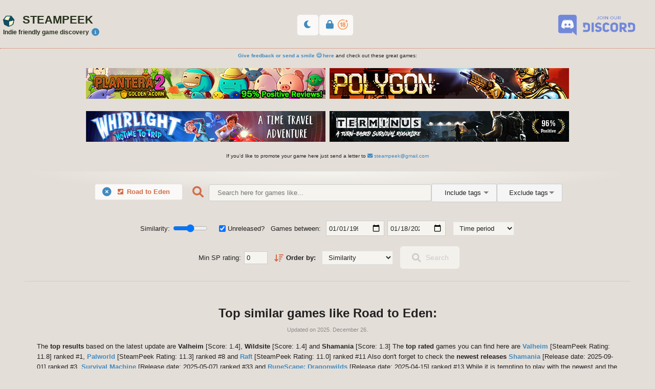

--- FILE ---
content_type: text/html; charset=UTF-8
request_url: https://steampeek.hu/?appid=929060
body_size: 50270
content:
<!-- 0.015320062637329--><!DOCTYPE html>
<html lang="en-us" class=" light_mode  ">
<head>
<meta charset="utf-8">

<meta name="viewport" content="width=device-width, initial-scale=1">

<title>30+ games like Road to Eden - SteamPeek</title>
<meta name="description" content="Check out games like Valheim, Wildsite, Shamania, Null Sequence, Aurendor, Subsistence and more!">

<link rel="icon" type="image/png" sizes="96x96" href="favicon-96x96-spg.png">
<link rel="icon" type="image/png" sizes="32x32" href="favicon-32x32-spg.png">
<link rel="icon" type="image/png" sizes="16x16" href="favicon-16x16-spg.png">
<link rel="shortcut icon" href="favicon-spg.ico" type="image/x-icon">
<link rel="icon" href="favicon-spg.ico" type="image/x-icon">

<link rel="alternate" href="https://steampeek.hu/?appid=929060&rss=1" title="30+ games like Road to Eden - SteamPeek" type="application/rss+xml" />

<meta name="twitter:site" content="@SteamPeek">
<meta name="twitter:creator" content="@wachaz">
<meta name="twitter:domain" content="steampeek.hu">
<meta name="twitter:title" content="30+ games like Road to Eden - SteamPeek">
<meta name="twitter:description" content="Check out games like Valheim, Wildsite, Shamania, Null Sequence, Aurendor, Subsistence and more!">

<meta property="og:description" content="Check out games like Valheim, Wildsite, Shamania, Null Sequence, Aurendor, Subsistence and more!">

<meta property="og:type" content="website">
				 <meta property="og:image" content="https://steampeek.hu/s_style/images/sp_og_hero.jpg">

<link rel="canonical" href="https://steampeek.hu/?appid=929060"/>

<link rel="preconnect" href="https://cdn.cloudflare.steamstatic.com">

<script>		
	// Set the options to make LazyLoad self-initialize	
    window.lazyLoadOptions = {	
        elements_selector: ".lazy",
		cancel_on_exit: true,
		thresholds: "300px 15%",
    };
	
    // Listen to the initialization event and get the instance of LazyLoad	
    window.addEventListener('LazyLoad::Initialized', function (event) {	
        window.lazyLoadInstance = event.detail.instance;
    }, false);	
</script>

<script type="text/javascript">var adult_content = false;</script>







<link rel="stylesheet" type="text/css" href="s_style/s_style.css?1754166427">

</head>
<body><div id="compact_header_cont"><div style="flex:none;"><a href="/" style="display:inline-block;color: var(--main-color-sh6);font-weight: bold;padding: 8px 12px;"><img style="
    height: 16px;
    width: 16px;
    margin-right: 6px;
    position: relative;
    top: 2px;" width="16" height="16" alt="SteamPeek logo" src="s_style/images/sp_logo_g.png" style=""><span>STEAMPEEK</span><div style="font-size: 0.7rem;color: var(--main-color-sh6);">Indie friendly game discovery</div></a></a></div><div style="display: flex;"><a href="?page=about" target="_blank" class="btn_light"><i class="fas fa-info-circle fa-fw fa-lg"></i></a><a href="https://discord.gg/2M8QQgu6PS" title="Join SteamPeek Discord channel" rel="noopener" target="_blank" class="btn_light"><i class="fab fa-discord fa-fw fa-lg"></i></a></div></div><div id="toolbox_container"><button class="btn_alt toolboxitem light_mode_toggler" data-balloon-pos="left" aria-label="Change light/dark mode"></button><button id="sideboxitemtopacshow" data-balloon-pos="right" aria-label="Show adult content" class="toolboxitem topacshow btn_alt" style="display:none;"><i class="fa fa-lock fa-fw fa-lg"></i> <img src="s_style/images/sp_pac_ico.svg" alt="Adult mode icon" style="width: 20px;height: 20px;margin-bottom: -5px;margin-top: -8px;" /></button><button id="sideboxitemtopachide" data-balloon-pos="right" aria-label="Hide adult content" class="toolboxitem topachide btn_alt" style="display:none;"><i class="fa fa-lock-open fa-fw fa-lg"></i> <img src="s_style/images/sp_pac_ico.svg" alt="Adult mode icon" style="width: 20px;height: 20px;margin-bottom: -5px;margin-top: -8px;" /></button></div><header><div class="header_container"><div class="header_content"><div class="main_logo_container"><a href="/" style="display:inline-block; margin: 0 12px 0 0;"><div class="main_logo">STEAMPEEK</div></a><div id="share_block">
		Indie friendly game discovery
		<a href="?page=about"><i class="fas fa-info-circle fa-fw fa-lg"></i></a>
		<div class="leave_modal btn" style="display:none;">Maybe later</div>
		</div></div><div id="inspotlight_bar"><a href="https://discord.gg/2M8QQgu6PS" rel="noopener" target="_blank"><img class="lazy" src="data:image/svg+xml,%3Csvg%20xmlns%3D%22http%3A%2F%2Fwww.w3.org%2F2000%2Fsvg%22%20viewBox%3D%220%200%20300%2075%22%3E%3C%2Fsvg%3E" data-src="s_style/images/sp_discord_m.png" alt="Join SteamPeek on Discord" width="204" height="60" style="margin:12px;box-sizing:border-box;width: 204px;height:60px;object-fit: contain;"></a></div></div></div></header><div class="partner_bar_cont">
			<div style="margin: 24px auto 12px; text-align: center;justify-content: space-evenly;" class="lister_adsgoogle">
			<!-- sp_viss4 -->
			<ins class="adsbygoogle"
				 style="display:inline-block;width:970px;height:90px"
				 data-ad-client="ca-pub-3661602069919639"
				 data-ad-slot="4880377345"></ins>
			<script>
				 (adsbygoogle = window.adsbygoogle || []).push({});
			</script>
			</div>		
		<p class="small_note_full_width"><a href="https://docs.google.com/forms/d/e/1FAIpQLSd4mmqkO2f5Eu8d0TguJw8IUPSoe0f1fejcB9JXuVIupi8GmQ/viewform?usp=dialog" target="_blank"><b>Give feedback or send a smile 😊 here</b></a> and check out these great games:</p>
		<div class="partner_bar"><a class="promo_bar" data-ga_event_params="Promo_Plantera2|inspotlightbarClick|Plantera" href="https://store.steampowered.com/app/1091920/Plantera_2_Golden_Acorn?utm_source=SteamPeek&utm_term=Banner" rel="noopener sponsored" target="_blank"><img class="resp" src="s_style/images/sp_plantera2.png" alt="Plantera2 on Steam" title="Plantera2 on Steam" style="object-fit: contain; aspect-ratio: auto 468 / 60; width: 100%; height: auto;"></a><a class="promo_bar" data-ga_event_params="Promo_Polygon|Promo|Polygon" href="https://store.steampowered.com/app/1241100?utm_source=steampeek_ads&utm_campaign=01" rel="noopener sponsored" target="_blank"><img class="resp" width="468" height="60" src="s_style/images/sp_polygon.png" alt="Polygon on Steam" title="Polygon on Steam" style="object-fit: contain; aspect-ratio: auto 468 / 60; width: 100%; height: auto;"></a><a class="promo_bar" data-ga_event_params="Promo_Whirlight|inspotlightbarClick|Whirlight" href="https://store.steampowered.com/app/2706980/Whirlight__No_Time_To_Trip/?utm_source=steampeak&utm_medium=banner" rel="noopener sponsored" target="_blank"><img class="resp" width="468" height="60" src="s_style/images/sp_whirlight_tp.png" alt="Whirlight - No Time To Trip on Steam" title="Whirlight - No Time To Trip on Steam" style="object-fit: contain; aspect-ratio: auto 468 / 60; width: 100%; height: auto;"></a><a class="promo_bar" data-ga_event_params="Promo_Terminus|inspotlightbarClick|Terminus" href="https://store.steampowered.com/app/1534980?utm_source=SteamPeek&utm_campaign=Banner" rel="noopener sponsored" target="_blank"><img class="resp" src="s_style/images/sp_terminus3.png" alt="Terminus on Steam" title="Terminus on Steam" style="object-fit: contain; aspect-ratio: auto 468 / 60; width: 100%; height: auto;"></a></div>
		<p class="small_note_full_width">If you'd like to promote your game here just send a letter to <a href="/cdn-cgi/l/email-protection#03707766626e7366666843646e626a6f2d606c6e"><i class="fas fa-envelope"></i> <span class="__cf_email__" data-cfemail="e99a9d8c8884998c8c82a98e84888085c78a8684">[email&#160;protected]</span></a></p>
		</div><div id="compact_controller_cont"><div id="compact_controller_search_holder"><h3 class="alt">Search</h3></div><div id="compact_controller_filter_holder"><h3 class="alt">Filter and Sort</h3></div><div class="compact_controller_cont_closer toggle_compact_cont"><i class="fas fa-times fa-fw"></i></div></div><div class="page_content_holder"><div class="page_content_container"><!-- 0.016386032104492--><div id="filter_sample_container" class="requested_header_container_children"><div id="filter_sample_input_container"><div id="filter_sample_selection_container"><div class="filter_sample_selection" data-value="appid-929060"><span class="filter_sample_selection_remove"><i class="fas fa-times-circle fa-fw fa-lg"></i></span><i class="fab searchfield fa-steam-square fa-fw"></i>Road to Eden</div></div><div id="filter_sample_selection_cont"><span id="filter_sample_selection_icon"><i class="fas fa-search fa-lg fa-fw highlighted"></i></span><input type="text" id="filter_text" name="filter_text" autocomplete="off" placeholder="Search here for games like..." ><div id="filter_sample_result_container"><div id="filter_sample_results"></div></div><div id="submit_filter_sample_btn">Search</div></div><div class="filter_sample_input_more"><select id="tag_selector" title="Include tags"><option value="0" selected="selected" disabled>Include tags</option><option value="tagid-831200"></option><option value="tagid-199">1980s</option><option value="tagid-182">1990's</option><option value="tagid-185">2.5D</option><option value="tagid-34">2D</option><option value="tagid-200">2D Fighter</option><option value="tagid-831148">2D Platformer</option><option value="tagid-334">360 Video</option><option value="tagid-306899">3D</option><option value="tagid-831141">3D Fighter</option><option value="tagid-178">3D Platformer</option><option value="tagid-77">3D Vision</option><option value="tagid-161">4 Player Local</option><option value="tagid-253">4X</option><option value="tagid-300">6DOF</option><option value="tagid-831182">8-bit Music</option><option value="tagid-237">Abstract</option><option value="tagid-831124">Ação</option><option value="tagid-6">Action</option><option value="tagid-831160">Action Roguelike</option><option value="tagid-100">Action RPG</option><option value="tagid-831178">Action RTS</option><option value="tagid-74">Action-Adventure</option><option value="tagid-304501">Addictive</option><option value="tagid-23">Adventure</option><option value="tagid-262">Agriculture</option><option value="tagid-79">Aliens</option><option value="tagid-97">Alternate History</option><option value="tagid-831163">Ambient</option><option value="tagid-95">America</option><option value="tagid-215">Animation & Modeling</option><option value="tagid-86">Anime</option><option value="tagid-37">Arcade</option><option value="tagid-831136">Archery</option><option value="tagid-117">Arena Shooter</option><option value="tagid-316">Artificial Intelligence</option><option value="tagid-85">Assassin</option><option value="tagid-831110">Asymmetric VR</option><option value="tagid-319">Asynchronous Multiplayer</option><option value="tagid-15">Atmospheric</option><option value="tagid-831102">ATV</option><option value="tagid-329">Audio Production</option><option value="tagid-831138">Auto Battler</option><option value="tagid-831106">Automation</option><option value="tagid-831154">Automobile Sim</option><option value="tagid-831125">Aventura</option><option value="tagid-342">Base Building</option><option value="tagid-54">Base-Building</option><option value="tagid-831093">Baseball</option><option value="tagid-76">Based On A Novel</option><option value="tagid-317">Basketball</option><option value="tagid-104">Batman</option><option value="tagid-831089">Battle Royale</option><option value="tagid-106">Beat 'em up</option><option value="tagid-306900">Beautiful</option><option value="tagid-220">Benchmark</option><option value="tagid-336">Bikes</option><option value="tagid-831206">Birds</option><option value="tagid-20">Blood</option><option value="tagid-831094">BMX</option><option value="tagid-222">Board Game</option><option value="tagid-831208">Boomer Shooter</option><option value="tagid-831187">Boss Rush</option><option value="tagid-217">Bowling</option><option value="tagid-831131">Boxing</option><option value="tagid-831180">Breathtaking</option><option value="tagid-149">Building</option><option value="tagid-197">Bullet Hell</option><option value="tagid-208">Bullet Time</option><option value="tagid-831127">Câmera Topo-Baixo</option><option value="tagid-274">Capitalism</option><option value="tagid-831149">Card Battler</option><option value="tagid-221">Card Game</option><option value="tagid-240">Cartoon</option><option value="tagid-181">Cartoony</option><option value="tagid-42">Casual</option><option value="tagid-831184">Cat</option><option value="tagid-831104">Cats</option><option value="tagid-179">Character Action Game</option><option value="tagid-184">Character Customization</option><option value="tagid-296">Chess</option><option value="tagid-123">Choices Matter</option><option value="tagid-213">Choose Your Own Adventure</option><option value="tagid-66">Cinematic</option><option value="tagid-56">City Builder</option><option value="tagid-148">Class-Based</option><option value="tagid-52">Classic</option><option value="tagid-156">Clicker</option><option value="tagid-2">Co-op</option><option value="tagid-210">Co-op Campaign</option><option value="tagid-831199">Coding</option><option value="tagid-241">Cold War</option><option value="tagid-831140">Collectathon</option><option value="tagid-831159">Colony Sim</option><option value="tagid-43">Colorful</option><option value="tagid-831129">Colorido</option><option value="tagid-831143">Combat</option><option value="tagid-831142">Combat Racing</option><option value="tagid-111">Comedy</option><option value="tagid-107">Comic Book</option><option value="tagid-58">Competitive</option><option value="tagid-93">Conspiracy</option><option value="tagid-48">Controller</option><option value="tagid-312">Conversation</option><option value="tagid-831183">Cooking</option><option value="tagid-831193">Cozy</option><option value="tagid-188">Crafting</option><option value="tagid-831181">Creature Collector</option><option value="tagid-831192">Cricket</option><option value="tagid-216">Crime</option><option value="tagid-256">Crowdfunded</option><option value="tagid-211">CRPG</option><option value="tagid-168">Cult Classic</option><option value="tagid-145">Cute</option><option value="tagid-190">Cyberpunk</option><option value="tagid-338">Cycling</option><option value="tagid-65">Dark</option><option value="tagid-284">Dark Comedy</option><option value="tagid-170">Dark Fantasy</option><option value="tagid-133">Dark Humor</option><option value="tagid-227">Dating Sim</option><option value="tagid-831152">Deckbuilding</option><option value="tagid-180">Demons</option><option value="tagid-279">Design & Illustration</option><option value="tagid-246">Destruction</option><option value="tagid-108">Detective</option><option value="tagid-831211">Dice</option><option value="tagid-16">Difficult</option><option value="tagid-193">Dinosaurs</option><option value="tagid-299">Diplomacy</option><option value="tagid-302">Documentary</option><option value="tagid-310976">Dog</option><option value="tagid-214">Dragons</option><option value="tagid-143">Drama</option><option value="tagid-164">Driving</option><option value="tagid-171">Dungeon Crawler</option><option value="tagid-287178">Dungeons & Dragons</option><option value="tagid-831209">Dwarf</option><option value="tagid-99">Dynamic Narration</option><option value="tagid-122">Dystopian </option><option value="tagid-121">e-sports</option><option value="tagid-244">Early Access</option><option value="tagid-152">Economy</option><option value="tagid-204">Education</option><option value="tagid-831164">Electronic</option><option value="tagid-831166">Electronic Music</option><option value="tagid-831210">Elf</option><option value="tagid-308176">Emotional</option><option value="tagid-310207">Epic</option><option value="tagid-63">Episodic</option><option value="tagid-831186">Escape Room</option><option value="tagid-831121">Espacial</option><option value="tagid-831111">eSports</option><option value="tagid-831128">Estratégia</option><option value="tagid-206">Experience</option><option value="tagid-202">Experimental</option><option value="tagid-24">Exploration</option><option value="tagid-831207">Extraction Shooter</option><option value="tagid-339">Faith</option><option value="tagid-45">Family Friendly</option><option value="tagid-44">Fantasy</option><option value="tagid-831172">Farming</option><option value="tagid-831156">Farming Sim</option><option value="tagid-118">Fast-Paced</option><option value="tagid-341">Feature Film</option><option value="tagid-69">Female Protagonist</option><option value="tagid-831120">Ficção Científica</option><option value="tagid-109">Fighting</option><option value="tagid-11">First-Person</option><option value="tagid-263">Fishing</option><option value="tagid-219">Flight</option><option value="tagid-224">FMV</option><option value="tagid-291">Football</option><option value="tagid-831204">Football (American)</option><option value="tagid-831203">Football (Soccer)</option><option value="tagid-337">Foreign</option><option value="tagid-831205">Fox</option><option value="tagid-4">FPS</option><option value="tagid-119">Free to Play</option><option value="tagid-19">Funny</option><option value="tagid-134">Futuristic</option><option value="tagid-311">Gambling</option><option value="tagid-297">Game Development</option><option value="tagid-166">GameMaker</option><option value="tagid-280">Games Workshop</option><option value="tagid-303">Gaming</option><option value="tagid-205">God Game</option><option value="tagid-275">Golf</option><option value="tagid-3">Gore</option><option value="tagid-72">Gothic</option><option value="tagid-257">Grand Strategy</option><option value="tagid-14">Great Soundtrack</option><option value="tagid-259">Grid-Based Movement</option><option value="tagid-249">Gun Customization</option><option value="tagid-73">Hack and Slash</option><option value="tagid-251">Hacking</option><option value="tagid-36">Hand-drawn</option><option value="tagid-340">Hardware</option><option value="tagid-195">Heist</option><option value="tagid-831137">Hentai</option><option value="tagid-831158">Hero Shooter</option><option value="tagid-235">Hex Grid</option><option value="tagid-239">Hidden Object</option><option value="tagid-53">Historical</option><option value="tagid-831197">Hobby Sim</option><option value="tagid-831095">Hockey</option><option value="tagid-7">Horror</option><option value="tagid-242">Horses</option><option value="tagid-96">Hunting</option><option value="tagid-831145">Idler</option><option value="tagid-30">Illuminati</option><option value="tagid-831171">Immersive</option><option value="tagid-831109">Immersive Sim</option><option value="tagid-18">Indie</option><option value="tagid-831165">Instrumental Music</option><option value="tagid-307">Intentionally Awkward Controls</option><option value="tagid-212">Interactive Fiction</option><option value="tagid-192">Inventory Management</option><option value="tagid-309">Investigation</option><option value="tagid-62">Isometric</option><option value="tagid-831103">Jet</option><option value="tagid-831189">Job Simulator</option><option value="tagid-229">JRPG</option><option value="tagid-831190">Jump Scare</option><option value="tagid-176">Kickstarter</option><option value="tagid-270">Lara Croft</option><option value="tagid-322">LEGO</option><option value="tagid-320">Lemmings</option><option value="tagid-113">Level Editor</option><option value="tagid-831112">LGBTQ+</option><option value="tagid-831144">Life Sim</option><option value="tagid-128">Linear</option><option value="tagid-112">Local Co-Op</option><option value="tagid-114">Local Multiplayer</option><option value="tagid-261">Logic</option><option value="tagid-132">Loot</option><option value="tagid-831139">Looter Shooter</option><option value="tagid-243">Lore-Rich</option><option value="tagid-173">Lovecraftian</option><option value="tagid-87">Magic</option><option value="tagid-831202">Mahjong</option><option value="tagid-151">Management</option><option value="tagid-315">Mars</option><option value="tagid-258">Martial Arts</option><option value="tagid-165">Massively Multiplayer</option><option value="tagid-305329">Masterpiece</option><option value="tagid-223">Match 3</option><option value="tagid-131">Mature</option><option value="tagid-209">Mechs</option><option value="tagid-831150">Medical Sim</option><option value="tagid-51">Medieval</option><option value="tagid-39">Memes</option><option value="tagid-110">Metroidvania</option><option value="tagid-88">Military</option><option value="tagid-276">Mini Golf</option><option value="tagid-343">Minigames</option><option value="tagid-140">Minimalist</option><option value="tagid-295">Mining</option><option value="tagid-183">MMORPG</option><option value="tagid-116">MOBA</option><option value="tagid-153">Mod</option><option value="tagid-150">Moddable</option><option value="tagid-154">Modern</option><option value="tagid-831099">Motocross</option><option value="tagid-831100">Motorbike</option><option value="tagid-238">Mouse only</option><option value="tagid-247">Movie</option><option value="tagid-831116">Multijogador</option><option value="tagid-831118">Multijogador Massivo</option><option value="tagid-8">Multiplayer</option><option value="tagid-124">Multiple Endings</option><option value="tagid-831119">Mundo Aberto</option><option value="tagid-103">Music</option><option value="tagid-292">Music-Based Procedural Generation</option><option value="tagid-831188">Musou</option><option value="tagid-25">Mystery</option><option value="tagid-327">Mystery Dungeon</option><option value="tagid-167">Mythology</option><option value="tagid-68">Narration</option><option value="tagid-831174">Narrative</option><option value="tagid-831105">Nature</option><option value="tagid-265">Naval</option><option value="tagid-831151">Naval Combat</option><option value="tagid-84">Ninja</option><option value="tagid-130">Noir</option><option value="tagid-269">Nonlinear</option><option value="tagid-831173">Nostalgia</option><option value="tagid-325">NSFW</option><option value="tagid-187">Nudity</option><option value="tagid-301">Offroad</option><option value="tagid-310849">Old School</option><option value="tagid-288">On-Rails Shooter</option><option value="tagid-9">Online Co-Op</option><option value="tagid-31">Open World</option><option value="tagid-831155">Open World Survival Craft</option><option value="tagid-285">Otome</option><option value="tagid-831161">Outbreak Sim</option><option value="tagid-92">Parkour</option><option value="tagid-254">Parody </option><option value="tagid-831168">Party</option><option value="tagid-831175">Party Game</option><option value="tagid-304">Party-Based RPG</option><option value="tagid-174">Perma Death</option><option value="tagid-831126">Personalização de Personagens</option><option value="tagid-127">Philisophical</option><option value="tagid-831114">Philosophical</option><option value="tagid-333">Photo Editing</option><option value="tagid-159">Physics</option><option value="tagid-310">Pinball</option><option value="tagid-196">Pirates</option><option value="tagid-135">Pixel Graphics</option><option value="tagid-70">Platformer</option><option value="tagid-125">Point & Click</option><option value="tagid-126">Political</option><option value="tagid-831162">Political Sim</option><option value="tagid-273">Politics</option><option value="tagid-308">Pool</option><option value="tagid-831117">Pós-Apocalíptico</option><option value="tagid-101">Post-apocalyptic</option><option value="tagid-831153">Precision Platformer</option><option value="tagid-207">Procedural Generation</option><option value="tagid-260">Programming</option><option value="tagid-232">Psychedelic</option><option value="tagid-27">Psychological</option><option value="tagid-21">Psychological Horror</option><option value="tagid-98">Puzzle</option><option value="tagid-831130">Puzzle Platformer</option><option value="tagid-139">Puzzle-Platformer</option><option value="tagid-250">PvE</option><option value="tagid-115">PvP</option><option value="tagid-142">Quick-Time Events</option><option value="tagid-163">Racing</option><option value="tagid-294">Real Time Tactics</option><option value="tagid-59">Real-Time</option><option value="tagid-155">Real-Time with Pause</option><option value="tagid-89">Realistic</option><option value="tagid-831179">Reboot</option><option value="tagid-40">Relaxing</option><option value="tagid-60">Remake</option><option value="tagid-61">Replay Value</option><option value="tagid-55">Resource Management</option><option value="tagid-137">Retro</option><option value="tagid-255">Rhythm</option><option value="tagid-218">Robots</option><option value="tagid-831167">Rock Music</option><option value="tagid-172">Rogue-like</option><option value="tagid-175">Rogue-lite</option><option value="tagid-831132">Roguelike</option><option value="tagid-831169">Roguelike Deckbuilder</option><option value="tagid-831133">Roguelite</option><option value="tagid-831135">Roguevania</option><option value="tagid-228">Romance</option><option value="tagid-313">Rome</option><option value="tagid-94">RPG</option><option value="tagid-233">RPGMaker</option><option value="tagid-50">RTS</option><option value="tagid-831195">Rugby</option><option value="tagid-293">Runner</option><option value="tagid-266">Sailing</option><option value="tagid-90">Sandbox</option><option value="tagid-138">Satire</option><option value="tagid-78">Sci-fi</option><option value="tagid-252">Science</option><option value="tagid-225">Score Attack</option><option value="tagid-310453">Sequel</option><option value="tagid-186">Sexual Content</option><option value="tagid-198">Shoot 'Em Up</option><option value="tagid-10">Shooter</option><option value="tagid-831201">Shop Keeper</option><option value="tagid-26">Short</option><option value="tagid-136">Side Scroller</option><option value="tagid-189">Silent Protagonist</option><option value="tagid-831122">Simulação</option><option value="tagid-46">Simulation</option><option value="tagid-17">Singleplayer</option><option value="tagid-831090">Skateboarding</option><option value="tagid-831098">Skating</option><option value="tagid-831096">Skiing</option><option value="tagid-226">Sniper</option><option value="tagid-831196">Snooker</option><option value="tagid-831092">Snow</option><option value="tagid-831097">Snowboarding</option><option value="tagid-831115">Sobrevivência </option><option value="tagid-306">Soccer</option><option value="tagid-831113">Social Deduction</option><option value="tagid-278">Software</option><option value="tagid-323">Software Training</option><option value="tagid-324">Sokoban</option><option value="tagid-831108">Solitaire</option><option value="tagid-306528">Souls-like</option><option value="tagid-141">Soundtrack</option><option value="tagid-81">Space</option><option value="tagid-264">Space Sim</option><option value="tagid-831177">Spaceships</option><option value="tagid-177">Spectacle fighter</option><option value="tagid-326">Spelling</option><option value="tagid-160">Split Screen</option><option value="tagid-231">Sports</option><option value="tagid-831170">Star Trek</option><option value="tagid-314">Star Wars</option><option value="tagid-80">Stealth</option><option value="tagid-318">Steam Machine</option><option value="tagid-75">Steampunk</option><option value="tagid-28">Story Rich</option><option value="tagid-49">Strategy</option><option value="tagid-268">Strategy RPG</option><option value="tagid-38">Stylized</option><option value="tagid-831101">Submarine</option><option value="tagid-105">Superhero</option><option value="tagid-67">Supernatural</option><option value="tagid-831123">Suporte a Mods</option><option value="tagid-71">Surreal</option><option value="tagid-5">Survival</option><option value="tagid-13">Survival Horror</option><option value="tagid-147">Swordplay</option><option value="tagid-831146">Tabletop</option><option value="tagid-57">Tactical</option><option value="tagid-290">Tactical RPG</option><option value="tagid-283">Tanks</option><option value="tagid-12">Team-Based</option><option value="tagid-831091">Tennis</option><option value="tagid-321">Text-Based</option><option value="tagid-47">Third Person</option><option value="tagid-64">Third-Person Shooter</option><option value="tagid-29">Thriller</option><option value="tagid-831198">Tile-Matching</option><option value="tagid-245">Time Attack</option><option value="tagid-344">Time Management</option><option value="tagid-234">Time Manipulation</option><option value="tagid-129">Time Travel</option><option value="tagid-120">Top-Down</option><option value="tagid-32">Top-Down Shooter</option><option value="tagid-157">Touch-Friendly</option><option value="tagid-83">Tower Defense</option><option value="tagid-272">TrackIR</option><option value="tagid-162">Trading</option><option value="tagid-158">Trading Card Game</option><option value="tagid-831157">Traditional Roguelike</option><option value="tagid-271">Trains</option><option value="tagid-191">Transhumanism</option><option value="tagid-831107">Transportation</option><option value="tagid-831134">Trivia</option><option value="tagid-144">Turn-Based</option><option value="tagid-169">Turn-Based Combat</option><option value="tagid-146">Turn-Based Strategy</option><option value="tagid-230">Turn-Based Tactics</option><option value="tagid-335">Tutorial</option><option value="tagid-102">Twin Stick Shooter</option><option value="tagid-201">Typing</option><option value="tagid-331">Underground</option><option value="tagid-41">Underwater</option><option value="tagid-392369">Unforgiving</option><option value="tagid-277">Utilities</option><option value="tagid-248">Vampire</option><option value="tagid-831147">Vehicular Combat</option><option value="tagid-305">Video Production</option><option value="tagid-831185">Vikings</option><option value="tagid-236">Villain Protagonist</option><option value="tagid-35">Violent</option><option value="tagid-203">Visual Novel</option><option value="tagid-328">Voice Control</option><option value="tagid-831191">Volleyball</option><option value="tagid-282">Voxel</option><option value="tagid-82">VR</option><option value="tagid-330">VR Only</option><option value="tagid-22">Walking Simulator</option><option value="tagid-91">War</option><option value="tagid-287">Wargame</option><option value="tagid-281">Warhammer 40K</option><option value="tagid-298">Web Publishing</option><option value="tagid-831176">Well-Written</option><option value="tagid-267">Werewolves</option><option value="tagid-33">Western</option><option value="tagid-831194">Wholesome</option><option value="tagid-289">Word Game</option><option value="tagid-286">World War I</option><option value="tagid-194">World War II</option><option value="tagid-332">Wrestling</option><option value="tagid-1">Zombies</option></select><select id="tag_exclude_selector" title="Exclude tags"><option value="0" selected="selected" disabled>Exclude tags</option><option value="tagidex-831200"></option><option value="tagidex-199">1980s</option><option value="tagidex-182">1990's</option><option value="tagidex-185">2.5D</option><option value="tagidex-34">2D</option><option value="tagidex-200">2D Fighter</option><option value="tagidex-831148">2D Platformer</option><option value="tagidex-334">360 Video</option><option value="tagidex-306899">3D</option><option value="tagidex-831141">3D Fighter</option><option value="tagidex-178">3D Platformer</option><option value="tagidex-77">3D Vision</option><option value="tagidex-161">4 Player Local</option><option value="tagidex-253">4X</option><option value="tagidex-300">6DOF</option><option value="tagidex-831182">8-bit Music</option><option value="tagidex-237">Abstract</option><option value="tagidex-831124">Ação</option><option value="tagidex-6">Action</option><option value="tagidex-831160">Action Roguelike</option><option value="tagidex-100">Action RPG</option><option value="tagidex-831178">Action RTS</option><option value="tagidex-74">Action-Adventure</option><option value="tagidex-304501">Addictive</option><option value="tagidex-23">Adventure</option><option value="tagidex-262">Agriculture</option><option value="tagidex-79">Aliens</option><option value="tagidex-97">Alternate History</option><option value="tagidex-831163">Ambient</option><option value="tagidex-95">America</option><option value="tagidex-215">Animation & Modeling</option><option value="tagidex-86">Anime</option><option value="tagidex-37">Arcade</option><option value="tagidex-831136">Archery</option><option value="tagidex-117">Arena Shooter</option><option value="tagidex-316">Artificial Intelligence</option><option value="tagidex-85">Assassin</option><option value="tagidex-831110">Asymmetric VR</option><option value="tagidex-319">Asynchronous Multiplayer</option><option value="tagidex-15">Atmospheric</option><option value="tagidex-831102">ATV</option><option value="tagidex-329">Audio Production</option><option value="tagidex-831138">Auto Battler</option><option value="tagidex-831106">Automation</option><option value="tagidex-831154">Automobile Sim</option><option value="tagidex-831125">Aventura</option><option value="tagidex-342">Base Building</option><option value="tagidex-54">Base-Building</option><option value="tagidex-831093">Baseball</option><option value="tagidex-76">Based On A Novel</option><option value="tagidex-317">Basketball</option><option value="tagidex-104">Batman</option><option value="tagidex-831089">Battle Royale</option><option value="tagidex-106">Beat 'em up</option><option value="tagidex-306900">Beautiful</option><option value="tagidex-220">Benchmark</option><option value="tagidex-336">Bikes</option><option value="tagidex-831206">Birds</option><option value="tagidex-20">Blood</option><option value="tagidex-831094">BMX</option><option value="tagidex-222">Board Game</option><option value="tagidex-831208">Boomer Shooter</option><option value="tagidex-831187">Boss Rush</option><option value="tagidex-217">Bowling</option><option value="tagidex-831131">Boxing</option><option value="tagidex-831180">Breathtaking</option><option value="tagidex-149">Building</option><option value="tagidex-197">Bullet Hell</option><option value="tagidex-208">Bullet Time</option><option value="tagidex-831127">Câmera Topo-Baixo</option><option value="tagidex-274">Capitalism</option><option value="tagidex-831149">Card Battler</option><option value="tagidex-221">Card Game</option><option value="tagidex-240">Cartoon</option><option value="tagidex-181">Cartoony</option><option value="tagidex-42">Casual</option><option value="tagidex-831184">Cat</option><option value="tagidex-831104">Cats</option><option value="tagidex-179">Character Action Game</option><option value="tagidex-184">Character Customization</option><option value="tagidex-296">Chess</option><option value="tagidex-123">Choices Matter</option><option value="tagidex-213">Choose Your Own Adventure</option><option value="tagidex-66">Cinematic</option><option value="tagidex-56">City Builder</option><option value="tagidex-148">Class-Based</option><option value="tagidex-52">Classic</option><option value="tagidex-156">Clicker</option><option value="tagidex-2">Co-op</option><option value="tagidex-210">Co-op Campaign</option><option value="tagidex-831199">Coding</option><option value="tagidex-241">Cold War</option><option value="tagidex-831140">Collectathon</option><option value="tagidex-831159">Colony Sim</option><option value="tagidex-43">Colorful</option><option value="tagidex-831129">Colorido</option><option value="tagidex-831143">Combat</option><option value="tagidex-831142">Combat Racing</option><option value="tagidex-111">Comedy</option><option value="tagidex-107">Comic Book</option><option value="tagidex-58">Competitive</option><option value="tagidex-93">Conspiracy</option><option value="tagidex-48">Controller</option><option value="tagidex-312">Conversation</option><option value="tagidex-831183">Cooking</option><option value="tagidex-831193">Cozy</option><option value="tagidex-188">Crafting</option><option value="tagidex-831181">Creature Collector</option><option value="tagidex-831192">Cricket</option><option value="tagidex-216">Crime</option><option value="tagidex-256">Crowdfunded</option><option value="tagidex-211">CRPG</option><option value="tagidex-168">Cult Classic</option><option value="tagidex-145">Cute</option><option value="tagidex-190">Cyberpunk</option><option value="tagidex-338">Cycling</option><option value="tagidex-65">Dark</option><option value="tagidex-284">Dark Comedy</option><option value="tagidex-170">Dark Fantasy</option><option value="tagidex-133">Dark Humor</option><option value="tagidex-227">Dating Sim</option><option value="tagidex-831152">Deckbuilding</option><option value="tagidex-180">Demons</option><option value="tagidex-279">Design & Illustration</option><option value="tagidex-246">Destruction</option><option value="tagidex-108">Detective</option><option value="tagidex-831211">Dice</option><option value="tagidex-16">Difficult</option><option value="tagidex-193">Dinosaurs</option><option value="tagidex-299">Diplomacy</option><option value="tagidex-302">Documentary</option><option value="tagidex-310976">Dog</option><option value="tagidex-214">Dragons</option><option value="tagidex-143">Drama</option><option value="tagidex-164">Driving</option><option value="tagidex-171">Dungeon Crawler</option><option value="tagidex-287178">Dungeons & Dragons</option><option value="tagidex-831209">Dwarf</option><option value="tagidex-99">Dynamic Narration</option><option value="tagidex-122">Dystopian </option><option value="tagidex-121">e-sports</option><option value="tagidex-244">Early Access</option><option value="tagidex-152">Economy</option><option value="tagidex-204">Education</option><option value="tagidex-831164">Electronic</option><option value="tagidex-831166">Electronic Music</option><option value="tagidex-831210">Elf</option><option value="tagidex-308176">Emotional</option><option value="tagidex-310207">Epic</option><option value="tagidex-63">Episodic</option><option value="tagidex-831186">Escape Room</option><option value="tagidex-831121">Espacial</option><option value="tagidex-831111">eSports</option><option value="tagidex-831128">Estratégia</option><option value="tagidex-206">Experience</option><option value="tagidex-202">Experimental</option><option value="tagidex-24">Exploration</option><option value="tagidex-831207">Extraction Shooter</option><option value="tagidex-339">Faith</option><option value="tagidex-45">Family Friendly</option><option value="tagidex-44">Fantasy</option><option value="tagidex-831172">Farming</option><option value="tagidex-831156">Farming Sim</option><option value="tagidex-118">Fast-Paced</option><option value="tagidex-341">Feature Film</option><option value="tagidex-69">Female Protagonist</option><option value="tagidex-831120">Ficção Científica</option><option value="tagidex-109">Fighting</option><option value="tagidex-11">First-Person</option><option value="tagidex-263">Fishing</option><option value="tagidex-219">Flight</option><option value="tagidex-224">FMV</option><option value="tagidex-291">Football</option><option value="tagidex-831204">Football (American)</option><option value="tagidex-831203">Football (Soccer)</option><option value="tagidex-337">Foreign</option><option value="tagidex-831205">Fox</option><option value="tagidex-4">FPS</option><option value="tagidex-119">Free to Play</option><option value="tagidex-19">Funny</option><option value="tagidex-134">Futuristic</option><option value="tagidex-311">Gambling</option><option value="tagidex-297">Game Development</option><option value="tagidex-166">GameMaker</option><option value="tagidex-280">Games Workshop</option><option value="tagidex-303">Gaming</option><option value="tagidex-205">God Game</option><option value="tagidex-275">Golf</option><option value="tagidex-3">Gore</option><option value="tagidex-72">Gothic</option><option value="tagidex-257">Grand Strategy</option><option value="tagidex-14">Great Soundtrack</option><option value="tagidex-259">Grid-Based Movement</option><option value="tagidex-249">Gun Customization</option><option value="tagidex-73">Hack and Slash</option><option value="tagidex-251">Hacking</option><option value="tagidex-36">Hand-drawn</option><option value="tagidex-340">Hardware</option><option value="tagidex-195">Heist</option><option value="tagidex-831137">Hentai</option><option value="tagidex-831158">Hero Shooter</option><option value="tagidex-235">Hex Grid</option><option value="tagidex-239">Hidden Object</option><option value="tagidex-53">Historical</option><option value="tagidex-831197">Hobby Sim</option><option value="tagidex-831095">Hockey</option><option value="tagidex-7">Horror</option><option value="tagidex-242">Horses</option><option value="tagidex-96">Hunting</option><option value="tagidex-831145">Idler</option><option value="tagidex-30">Illuminati</option><option value="tagidex-831171">Immersive</option><option value="tagidex-831109">Immersive Sim</option><option value="tagidex-18">Indie</option><option value="tagidex-831165">Instrumental Music</option><option value="tagidex-307">Intentionally Awkward Controls</option><option value="tagidex-212">Interactive Fiction</option><option value="tagidex-192">Inventory Management</option><option value="tagidex-309">Investigation</option><option value="tagidex-62">Isometric</option><option value="tagidex-831103">Jet</option><option value="tagidex-831189">Job Simulator</option><option value="tagidex-229">JRPG</option><option value="tagidex-831190">Jump Scare</option><option value="tagidex-176">Kickstarter</option><option value="tagidex-270">Lara Croft</option><option value="tagidex-322">LEGO</option><option value="tagidex-320">Lemmings</option><option value="tagidex-113">Level Editor</option><option value="tagidex-831112">LGBTQ+</option><option value="tagidex-831144">Life Sim</option><option value="tagidex-128">Linear</option><option value="tagidex-112">Local Co-Op</option><option value="tagidex-114">Local Multiplayer</option><option value="tagidex-261">Logic</option><option value="tagidex-132">Loot</option><option value="tagidex-831139">Looter Shooter</option><option value="tagidex-243">Lore-Rich</option><option value="tagidex-173">Lovecraftian</option><option value="tagidex-87">Magic</option><option value="tagidex-831202">Mahjong</option><option value="tagidex-151">Management</option><option value="tagidex-315">Mars</option><option value="tagidex-258">Martial Arts</option><option value="tagidex-165">Massively Multiplayer</option><option value="tagidex-305329">Masterpiece</option><option value="tagidex-223">Match 3</option><option value="tagidex-131">Mature</option><option value="tagidex-209">Mechs</option><option value="tagidex-831150">Medical Sim</option><option value="tagidex-51">Medieval</option><option value="tagidex-39">Memes</option><option value="tagidex-110">Metroidvania</option><option value="tagidex-88">Military</option><option value="tagidex-276">Mini Golf</option><option value="tagidex-343">Minigames</option><option value="tagidex-140">Minimalist</option><option value="tagidex-295">Mining</option><option value="tagidex-183">MMORPG</option><option value="tagidex-116">MOBA</option><option value="tagidex-153">Mod</option><option value="tagidex-150">Moddable</option><option value="tagidex-154">Modern</option><option value="tagidex-831099">Motocross</option><option value="tagidex-831100">Motorbike</option><option value="tagidex-238">Mouse only</option><option value="tagidex-247">Movie</option><option value="tagidex-831116">Multijogador</option><option value="tagidex-831118">Multijogador Massivo</option><option value="tagidex-8">Multiplayer</option><option value="tagidex-124">Multiple Endings</option><option value="tagidex-831119">Mundo Aberto</option><option value="tagidex-103">Music</option><option value="tagidex-292">Music-Based Procedural Generation</option><option value="tagidex-831188">Musou</option><option value="tagidex-25">Mystery</option><option value="tagidex-327">Mystery Dungeon</option><option value="tagidex-167">Mythology</option><option value="tagidex-68">Narration</option><option value="tagidex-831174">Narrative</option><option value="tagidex-831105">Nature</option><option value="tagidex-265">Naval</option><option value="tagidex-831151">Naval Combat</option><option value="tagidex-84">Ninja</option><option value="tagidex-130">Noir</option><option value="tagidex-269">Nonlinear</option><option value="tagidex-831173">Nostalgia</option><option value="tagidex-325">NSFW</option><option value="tagidex-187">Nudity</option><option value="tagidex-301">Offroad</option><option value="tagidex-310849">Old School</option><option value="tagidex-288">On-Rails Shooter</option><option value="tagidex-9">Online Co-Op</option><option value="tagidex-31">Open World</option><option value="tagidex-831155">Open World Survival Craft</option><option value="tagidex-285">Otome</option><option value="tagidex-831161">Outbreak Sim</option><option value="tagidex-92">Parkour</option><option value="tagidex-254">Parody </option><option value="tagidex-831168">Party</option><option value="tagidex-831175">Party Game</option><option value="tagidex-304">Party-Based RPG</option><option value="tagidex-174">Perma Death</option><option value="tagidex-831126">Personalização de Personagens</option><option value="tagidex-127">Philisophical</option><option value="tagidex-831114">Philosophical</option><option value="tagidex-333">Photo Editing</option><option value="tagidex-159">Physics</option><option value="tagidex-310">Pinball</option><option value="tagidex-196">Pirates</option><option value="tagidex-135">Pixel Graphics</option><option value="tagidex-70">Platformer</option><option value="tagidex-125">Point & Click</option><option value="tagidex-126">Political</option><option value="tagidex-831162">Political Sim</option><option value="tagidex-273">Politics</option><option value="tagidex-308">Pool</option><option value="tagidex-831117">Pós-Apocalíptico</option><option value="tagidex-101">Post-apocalyptic</option><option value="tagidex-831153">Precision Platformer</option><option value="tagidex-207">Procedural Generation</option><option value="tagidex-260">Programming</option><option value="tagidex-232">Psychedelic</option><option value="tagidex-27">Psychological</option><option value="tagidex-21">Psychological Horror</option><option value="tagidex-98">Puzzle</option><option value="tagidex-831130">Puzzle Platformer</option><option value="tagidex-139">Puzzle-Platformer</option><option value="tagidex-250">PvE</option><option value="tagidex-115">PvP</option><option value="tagidex-142">Quick-Time Events</option><option value="tagidex-163">Racing</option><option value="tagidex-294">Real Time Tactics</option><option value="tagidex-59">Real-Time</option><option value="tagidex-155">Real-Time with Pause</option><option value="tagidex-89">Realistic</option><option value="tagidex-831179">Reboot</option><option value="tagidex-40">Relaxing</option><option value="tagidex-60">Remake</option><option value="tagidex-61">Replay Value</option><option value="tagidex-55">Resource Management</option><option value="tagidex-137">Retro</option><option value="tagidex-255">Rhythm</option><option value="tagidex-218">Robots</option><option value="tagidex-831167">Rock Music</option><option value="tagidex-172">Rogue-like</option><option value="tagidex-175">Rogue-lite</option><option value="tagidex-831132">Roguelike</option><option value="tagidex-831169">Roguelike Deckbuilder</option><option value="tagidex-831133">Roguelite</option><option value="tagidex-831135">Roguevania</option><option value="tagidex-228">Romance</option><option value="tagidex-313">Rome</option><option value="tagidex-94">RPG</option><option value="tagidex-233">RPGMaker</option><option value="tagidex-50">RTS</option><option value="tagidex-831195">Rugby</option><option value="tagidex-293">Runner</option><option value="tagidex-266">Sailing</option><option value="tagidex-90">Sandbox</option><option value="tagidex-138">Satire</option><option value="tagidex-78">Sci-fi</option><option value="tagidex-252">Science</option><option value="tagidex-225">Score Attack</option><option value="tagidex-310453">Sequel</option><option value="tagidex-186">Sexual Content</option><option value="tagidex-198">Shoot 'Em Up</option><option value="tagidex-10">Shooter</option><option value="tagidex-831201">Shop Keeper</option><option value="tagidex-26">Short</option><option value="tagidex-136">Side Scroller</option><option value="tagidex-189">Silent Protagonist</option><option value="tagidex-831122">Simulação</option><option value="tagidex-46">Simulation</option><option value="tagidex-17">Singleplayer</option><option value="tagidex-831090">Skateboarding</option><option value="tagidex-831098">Skating</option><option value="tagidex-831096">Skiing</option><option value="tagidex-226">Sniper</option><option value="tagidex-831196">Snooker</option><option value="tagidex-831092">Snow</option><option value="tagidex-831097">Snowboarding</option><option value="tagidex-831115">Sobrevivência </option><option value="tagidex-306">Soccer</option><option value="tagidex-831113">Social Deduction</option><option value="tagidex-278">Software</option><option value="tagidex-323">Software Training</option><option value="tagidex-324">Sokoban</option><option value="tagidex-831108">Solitaire</option><option value="tagidex-306528">Souls-like</option><option value="tagidex-141">Soundtrack</option><option value="tagidex-81">Space</option><option value="tagidex-264">Space Sim</option><option value="tagidex-831177">Spaceships</option><option value="tagidex-177">Spectacle fighter</option><option value="tagidex-326">Spelling</option><option value="tagidex-160">Split Screen</option><option value="tagidex-231">Sports</option><option value="tagidex-831170">Star Trek</option><option value="tagidex-314">Star Wars</option><option value="tagidex-80">Stealth</option><option value="tagidex-318">Steam Machine</option><option value="tagidex-75">Steampunk</option><option value="tagidex-28">Story Rich</option><option value="tagidex-49">Strategy</option><option value="tagidex-268">Strategy RPG</option><option value="tagidex-38">Stylized</option><option value="tagidex-831101">Submarine</option><option value="tagidex-105">Superhero</option><option value="tagidex-67">Supernatural</option><option value="tagidex-831123">Suporte a Mods</option><option value="tagidex-71">Surreal</option><option value="tagidex-5">Survival</option><option value="tagidex-13">Survival Horror</option><option value="tagidex-147">Swordplay</option><option value="tagidex-831146">Tabletop</option><option value="tagidex-57">Tactical</option><option value="tagidex-290">Tactical RPG</option><option value="tagidex-283">Tanks</option><option value="tagidex-12">Team-Based</option><option value="tagidex-831091">Tennis</option><option value="tagidex-321">Text-Based</option><option value="tagidex-47">Third Person</option><option value="tagidex-64">Third-Person Shooter</option><option value="tagidex-29">Thriller</option><option value="tagidex-831198">Tile-Matching</option><option value="tagidex-245">Time Attack</option><option value="tagidex-344">Time Management</option><option value="tagidex-234">Time Manipulation</option><option value="tagidex-129">Time Travel</option><option value="tagidex-120">Top-Down</option><option value="tagidex-32">Top-Down Shooter</option><option value="tagidex-157">Touch-Friendly</option><option value="tagidex-83">Tower Defense</option><option value="tagidex-272">TrackIR</option><option value="tagidex-162">Trading</option><option value="tagidex-158">Trading Card Game</option><option value="tagidex-831157">Traditional Roguelike</option><option value="tagidex-271">Trains</option><option value="tagidex-191">Transhumanism</option><option value="tagidex-831107">Transportation</option><option value="tagidex-831134">Trivia</option><option value="tagidex-144">Turn-Based</option><option value="tagidex-169">Turn-Based Combat</option><option value="tagidex-146">Turn-Based Strategy</option><option value="tagidex-230">Turn-Based Tactics</option><option value="tagidex-335">Tutorial</option><option value="tagidex-102">Twin Stick Shooter</option><option value="tagidex-201">Typing</option><option value="tagidex-331">Underground</option><option value="tagidex-41">Underwater</option><option value="tagidex-392369">Unforgiving</option><option value="tagidex-277">Utilities</option><option value="tagidex-248">Vampire</option><option value="tagidex-831147">Vehicular Combat</option><option value="tagidex-305">Video Production</option><option value="tagidex-831185">Vikings</option><option value="tagidex-236">Villain Protagonist</option><option value="tagidex-35">Violent</option><option value="tagidex-203">Visual Novel</option><option value="tagidex-328">Voice Control</option><option value="tagidex-831191">Volleyball</option><option value="tagidex-282">Voxel</option><option value="tagidex-82">VR</option><option value="tagidex-330">VR Only</option><option value="tagidex-22">Walking Simulator</option><option value="tagidex-91">War</option><option value="tagidex-287">Wargame</option><option value="tagidex-281">Warhammer 40K</option><option value="tagidex-298">Web Publishing</option><option value="tagidex-831176">Well-Written</option><option value="tagidex-267">Werewolves</option><option value="tagidex-33">Western</option><option value="tagidex-831194">Wholesome</option><option value="tagidex-289">Word Game</option><option value="tagidex-286">World War I</option><option value="tagidex-194">World War II</option><option value="tagidex-332">Wrestling</option><option value="tagidex-1">Zombies</option></select><select style="display:none;" id="lister_region_selector" title="Choose currency">
	  <option value="au">AU [AUD]</option>
	  <option value="br">BR [BRL]</option>
	  <option value="ca">CA [CAD]</option>
	  <option value="cn">CN [CNY]</option>
	  <option value="eu1">EU1 [EUR]</option>
	  <option value="eu2" >EU2 [EUR]</option>
	  <option value="ru">RU [RUB]</option>
	  <option value="tr">TR [TRY]</option>
	  <option value="gb">UK [GBP]</option>
	  <option value="us" selected>US [USD]</option>
	</select></div></div></div><div id="sidebox_container"><div class="lister_filter_container"><div><label for="list_filter_similiraty">Similarity:</label><input type="range" class="slider" id="list_filter_similiraty" name="list_filter_similiraty" min="2" max="8" value="5"></div><div><input type="checkbox" id="list_filter_unreleased" name="list_filter_unreleased" value="" checked><label for="list_filter_unreleased">Unreleased?</label></div><div>Games between: <div style="display:inline-block;"><input type="date" class="lister_controller_num" id="list_filter_release_after" name="list_filter_release_after" min="1990-01-01" max="2026-01-18" value="1990-01-01"><input type="date" class="lister_controller_num" id="list_filter_release_before" name="list_filter_release_before" min="1990-01-01" max="2026-01-18" value="2026-01-18"></div></div><select id="list_filter_timeperiod" title="Time period">
		  <option disabled selected value="none">Time period</option>
		  <option value="none">None</option>
		  <option value="last7days" >Last 7 days</option>
		  <option value="last14days" >Last 14 days</option>
		  <option value="last30days" >Last 30 days</option>
		  <option value="last60days" >Last 60 days</option>
		  <option value="last90days" >Last 90 days</option>
		  <option value="last180days" >Last 180 days</option>
		  <option value="last360days" >Last 360 days</option>
		</select><div><label for="list_filter_sprating">Min SP rating:</label><input type="number" class="lister_controller_num" id="list_filter_sprating" name="list_filter_sprating" min="0" max="9" value="0"></div><div title="Change sorting" class="list_filter_sort_by_cont">
				<label for="list_filter_sort_by"><i class="fas fa-lg highlighted fa-sort-amount-down fa-fw"></i>&nbsp;<b>Order by:</b></label>
				<select id="list_filter_sort_by">
				  <option value="similarity" selected>Similarity</option>
				  <option value="rating" >Recommendation</option>
				  <option value="releasedate" >Newest</option>
				  <option value="trending" >Trending</option>
				</select>
				</div><button id="lister_lib_reload" class="btn dimmed"><i class="fas fa-search fa-lg fa-fw"></i></i>&nbsp;&nbsp;Search</button></div></div><div class="header_block_container"><div class="header_block"><h1 class="headertitle">Top similar games like Road to Eden:</h1><div class="headermeta">Updated on <time datetime="2025-12-26 15:58:54">2025. December 26.</time></div><div class="show_requested_cont"><i class="fas fa-play fa-fw"></i> Show game details</div><section class="page_summary_cont"><div id="page_summary_content" ><p><p>The <span class="page_summary_highlight">top results</span> based on the latest update are <span class="page_summary_app_title">Valheim</span> [Score: 1.4], <span class="page_summary_app_title">Wildsite</span> [Score: 1.4] and <span class="page_summary_app_title">Shamania</span> [Score: 1.3] The <span class="page_summary_highlight">top rated</span> games you can find here are <a href="?appid=892970#gdetails" class="page_summary_app_title">Valheim</a> [SteamPeek Rating: 11.8] ranked #1, <a href="?appid=1623730#gdetails" class="page_summary_app_title">Palworld</a> [SteamPeek Rating: 11.3] ranked #8 and <a href="?appid=648800#gdetails" class="page_summary_app_title">Raft</a> [SteamPeek Rating: 11.0] ranked #11 Also don't forget to check the <span class="page_summary_highlight">newest releases</span> <a href="?appid=2868100#gdetails" class="page_summary_app_title">Shamania</a> [Release date: 2025-09-01] ranked #3, <a href="?appid=1601330#gdetails" class="page_summary_app_title">Survival Machine</a> [Release date: 2025-05-07] ranked #33 and <a href="?appid=1374490#gdetails" class="page_summary_app_title">RuneScape: Dragonwilds</a> [Release date: 2025-04-15] ranked #13 While it is tempting to play with the newest and the best, there might be some <span class="page_summary_highlight">other gems</span> in the results, like <a href="?appid=1621070" class="page_summary_app_title">DeadPoly</a> [SteamPeek Rating: 6.5] ranked #12, <a href="?appid=1374490" class="page_summary_app_title">RuneScape: Dragonwilds</a> [SteamPeek Rating: 8.0] ranked #13 and <a href="?appid=2933130" class="page_summary_app_title">The Lord of the Rings: Return to Moria™</a> [SteamPeek Rating: 7.1] ranked #14.</p></p></div><h3 class="" style="text-align:center;" data-contenttogglertarget="requested_apps_container">You searched for</h3><div style="display: flex;gap: 32px; flex-wrap: wrap;"><article class="lister_item_cont   requested_lister_item "  data-appid="929060" data-score="na" data-trids="256799130" data-appqname="Road+to+Eden" data-appname="Road to Eden" data-pacscore="0.000000"><div class="lister_item_thumb_slider lazy" data-appid="929060" data-screenshotsprev="https://shared.akamai.steamstatic.com/store_item_assets/steam/apps/929060/ss_7d3429be002f601f7114ecd40db2a0d35a48daf4.600x338.jpg?t=1691412898,https://shared.akamai.steamstatic.com/store_item_assets/steam/apps/929060/ss_c27b60ce17bc1664aac38938205a56d9c9ac0525.600x338.jpg?t=1691412898,https://shared.akamai.steamstatic.com/store_item_assets/steam/apps/929060/ss_71bcc5d6ab8b3bcea5a4627014866dabafcae954.600x338.jpg?t=1691412898,https://shared.akamai.steamstatic.com/store_item_assets/steam/apps/929060/ss_92a79d3fc959535f7ca327a3794895d718d302f2.600x338.jpg?t=1691412898,https://shared.akamai.steamstatic.com/store_item_assets/steam/apps/929060/ss_1b89f989374bb026aabd9d74d8247bcf2b5e026a.600x338.jpg?t=1691412898,https://shared.akamai.steamstatic.com/store_item_assets/steam/apps/929060/ss_5662c1ae068909068682aa72a24012a5fe9db9e9.600x338.jpg?t=1691412898,https://shared.akamai.steamstatic.com/store_item_assets/steam/apps/929060/ss_e78e3f9f62218237e17bcb0d12c8800a30bafdd7.600x338.jpg?t=1691412898,https://shared.akamai.steamstatic.com/store_item_assets/steam/apps/929060/ss_596190ef69070e87abb53f3fed12cf6d7e74058a.600x338.jpg?t=1691412898" data-screenshotsorig="https://shared.akamai.steamstatic.com/store_item_assets/steam/apps/929060/ss_7d3429be002f601f7114ecd40db2a0d35a48daf4.1920x1080.jpg?t=1691412898,https://shared.akamai.steamstatic.com/store_item_assets/steam/apps/929060/ss_c27b60ce17bc1664aac38938205a56d9c9ac0525.1920x1080.jpg?t=1691412898,https://shared.akamai.steamstatic.com/store_item_assets/steam/apps/929060/ss_71bcc5d6ab8b3bcea5a4627014866dabafcae954.1920x1080.jpg?t=1691412898,https://shared.akamai.steamstatic.com/store_item_assets/steam/apps/929060/ss_92a79d3fc959535f7ca327a3794895d718d302f2.1920x1080.jpg?t=1691412898,https://shared.akamai.steamstatic.com/store_item_assets/steam/apps/929060/ss_1b89f989374bb026aabd9d74d8247bcf2b5e026a.1920x1080.jpg?t=1691412898,https://shared.akamai.steamstatic.com/store_item_assets/steam/apps/929060/ss_5662c1ae068909068682aa72a24012a5fe9db9e9.1920x1080.jpg?t=1691412898,https://shared.akamai.steamstatic.com/store_item_assets/steam/apps/929060/ss_e78e3f9f62218237e17bcb0d12c8800a30bafdd7.1920x1080.jpg?t=1691412898,https://shared.akamai.steamstatic.com/store_item_assets/steam/apps/929060/ss_596190ef69070e87abb53f3fed12cf6d7e74058a.1920x1080.jpg?t=1691412898"><img class="thumb_slider_item_pac_overlay lazy" style="display:none;" data-src="" alt="" />
						<picture>
						  <source media="(min-width:600px)" data-srcset="https://shared.akamai.steamstatic.com/store_item_assets/steam/apps/929060/ss_7d3429be002f601f7114ecd40db2a0d35a48daf4.600x338.jpg?t=1691412898">
						  <img class="thumb_slider_item open_gallery lazy" data-src="" alt="">
						</picture>
						</div><div class="lister_item_data_cont_holder"><div class="lister_item_data_cont"><div class="lister_item_data_elem"><div class="lister_item_header_container "><div class="lister_item_header_tag_cont"><a href="?tagid=244"><span class="tag " data-tagname="Early Access" data-tagid="244">Early Access</span></a><a href="?tagid=5"><span class="tag " data-tagname="Survival" data-tagid="5">Survival</span></a><a href="?tagid=8"><span class="tag " data-tagname="Multiplayer" data-tagid="8">Multiplayer</span></a><a href="?tagid=188"><span class="tag " data-tagname="Crafting" data-tagid="188">Crafting</span></a><a href="?tagid=149"><span class="tag " data-tagname="Building" data-tagid="149">Building</span></a><a href="?tagid=24"><span class="tag " data-tagname="Exploration" data-tagid="24">Exploration</span></a><a href="?tagid=31"><span class="tag " data-tagname="Open World" data-tagid="31">Open World</span></a><a href="?tagid=90"><span class="tag " data-tagname="Sandbox" data-tagid="90">Sandbox</span></a></div><div class="lister_item_thumb_cont show_lister_info"><img class="lister_item_thumb_capsule lazyload" data-src="https://shared.akamai.steamstatic.com/store_item_assets/steam/apps/929060/ss_c27b60ce17bc1664aac38938205a56d9c9ac0525.600x338.jpg?t=1691412898"; alt="" />	</div><div class="lister_item_info_details_closer"><i class="fas fa-times fa-fw"></i></div></div><div class="lister_item_title"><div class="show_lister_info"><h4 title="Road to Eden"><i class="fas fa-info-circle fa-fw fa-xs"></i>&nbsp;Road to Eden</h4></div></div><div class="lister_item_info_rating"><div><span class="app_sprating " title="3.7 SteamPeek Recommendation" style="background-color:hsl(45deg 66.68083% 91.659585% / var(--main-color-ropa));">3.7<i class="fas fa-heart fa-fw fa-sm sprating_star"></i></span><i class="fas fa-thumbs-up fa-fw ratepos"></i> 215 <i class="fas fa-thumbs-down fa-fw rateneg"></i> 127</div><span class="lister_item_data_release" title="28 Feb, 2019"><i class="fas fa-calendar-alt fa-fw"></i> 28 Feb, 2019</span></div><div class="lister_item_info_details summary"><div class="lister_item_info_details_sum show_lister_info"><p>Road to Eden is a third-person multiplayer survival coop game, set within the post-apocalyptic ruins of a world destroyed by an alien invasion. You wake up at the side of the road with no memory and must team up with other survivors to make the long and dangerous journey to Eden.</p></div><div class="lister_item_info_details_more" style="display:none;" data-appinfomore="&lt;p style=&quot;font-size:11px;margin: 12px 0;&quot;&gt;&lt;i class=&quot;fab fa-windows fa-fw&quot;&gt;&lt;/i&gt; Windows&lt;/p&gt;&lt;div class=&quot;lister_item_slider_placeholder&quot;&gt;&lt;/div&gt;&lt;br&gt;&lt;p&gt;&lt;b&gt;Developer:&lt;/b&gt; Zouking, &lt;b&gt;Publisher:&lt;/b&gt; Zouking, &lt;a target=&quot;_blank&quot; rel=&quot;noopener nofollow&quot; href=&quot;https://www.roadtoedengame.com/&quot;&gt;Game website &lt;i class=&quot;fas fa-external-link-alt fa-fw&quot;&gt;&lt;/i&gt;&lt;/a&gt;&lt;/p&gt;&lt;br&gt;&lt;p&gt;&lt;b&gt;Sytem requirements:&lt;/b&gt;&lt;/p&gt;&lt;p&gt;&lt;strong&gt;Minimum:&lt;/strong&gt;&lt;br&gt;&lt;ul class=&quot;bb_ul&quot;&gt;&lt;li&gt;Requires a 64-bit processor and operating system&lt;br&gt;&lt;/li&gt;&lt;li&gt;&lt;strong&gt;OS *:&lt;/strong&gt; Windows 7 64-Bit, Windows 8.1 64-Bit&lt;br&gt;&lt;/li&gt;&lt;li&gt;&lt;strong&gt;Processor:&lt;/strong&gt; Intel Core i5&lt;br&gt;&lt;/li&gt;&lt;li&gt;&lt;strong&gt;Memory:&lt;/strong&gt; 8 GB RAM&lt;br&gt;&lt;/li&gt;&lt;li&gt;&lt;strong&gt;Graphics:&lt;/strong&gt; DirectX 11 graphics card with at least 3GB Video RAM,1280x720 minimum resolution.&lt;br&gt;&lt;/li&gt;&lt;li&gt;&lt;strong&gt;DirectX:&lt;/strong&gt; Version 11&lt;br&gt;&lt;/li&gt;&lt;li&gt;&lt;strong&gt;Storage:&lt;/strong&gt; 20 GB available space&lt;br&gt;&lt;/li&gt;&lt;li&gt;&lt;strong&gt;Sound Card:&lt;/strong&gt; DirectX Compatible&lt;/li&gt;&lt;/ul&gt;&lt;/p&gt;&lt;video class=&quot;lister_item_info_details_video&quot; controls muted&gt;
									 &lt;source data-src=&quot;&quot; type=&quot;video/webm&quot;&gt;
									 &lt;/video&gt;&lt;div class=&quot;lister_item_info_details_tags&quot;&gt;&lt;p&gt;&lt;a target=&quot;_blank&quot; href=&quot;?tagid=244&quot;&gt;&lt;span class=&quot;tag &quot; data-tagname=&quot;Early Access&quot; data-tagid=&quot;244&quot;&gt;Early Access&lt;/span&gt;&lt;/a&gt;&lt;a target=&quot;_blank&quot; href=&quot;?tagid=5&quot;&gt;&lt;span class=&quot;tag &quot; data-tagname=&quot;Survival&quot; data-tagid=&quot;5&quot;&gt;Survival&lt;/span&gt;&lt;/a&gt;&lt;a target=&quot;_blank&quot; href=&quot;?tagid=8&quot;&gt;&lt;span class=&quot;tag &quot; data-tagname=&quot;Multiplayer&quot; data-tagid=&quot;8&quot;&gt;Multiplayer&lt;/span&gt;&lt;/a&gt;&lt;a target=&quot;_blank&quot; href=&quot;?tagid=188&quot;&gt;&lt;span class=&quot;tag &quot; data-tagname=&quot;Crafting&quot; data-tagid=&quot;188&quot;&gt;Crafting&lt;/span&gt;&lt;/a&gt;&lt;a target=&quot;_blank&quot; href=&quot;?tagid=149&quot;&gt;&lt;span class=&quot;tag &quot; data-tagname=&quot;Building&quot; data-tagid=&quot;149&quot;&gt;Building&lt;/span&gt;&lt;/a&gt;&lt;a target=&quot;_blank&quot; href=&quot;?tagid=24&quot;&gt;&lt;span class=&quot;tag &quot; data-tagname=&quot;Exploration&quot; data-tagid=&quot;24&quot;&gt;Exploration&lt;/span&gt;&lt;/a&gt;&lt;a target=&quot;_blank&quot; href=&quot;?tagid=31&quot;&gt;&lt;span class=&quot;tag &quot; data-tagname=&quot;Open World&quot; data-tagid=&quot;31&quot;&gt;Open World&lt;/span&gt;&lt;/a&gt;&lt;a target=&quot;_blank&quot; href=&quot;?tagid=90&quot;&gt;&lt;span class=&quot;tag &quot; data-tagname=&quot;Sandbox&quot; data-tagid=&quot;90&quot;&gt;Sandbox&lt;/span&gt;&lt;/a&gt;&lt;a target=&quot;_blank&quot; href=&quot;?tagid=250&quot;&gt;&lt;span class=&quot;tag &quot; data-tagname=&quot;PvE&quot; data-tagid=&quot;250&quot;&gt;PvE&lt;/span&gt;&lt;/a&gt;&lt;a target=&quot;_blank&quot; href=&quot;?tagid=831155&quot;&gt;&lt;span class=&quot;tag &quot; data-tagname=&quot;Open World Survival Craft&quot; data-tagid=&quot;831155&quot;&gt;Open World Survival Craft&lt;/span&gt;&lt;/a&gt;&lt;a target=&quot;_blank&quot; href=&quot;?tagid=342&quot;&gt;&lt;span class=&quot;tag &quot; data-tagname=&quot;Base Building&quot; data-tagid=&quot;342&quot;&gt;Base Building&lt;/span&gt;&lt;/a&gt;&lt;a target=&quot;_blank&quot; href=&quot;?tagid=23&quot;&gt;&lt;span class=&quot;tag &quot; data-tagname=&quot;Adventure&quot; data-tagid=&quot;23&quot;&gt;Adventure&lt;/span&gt;&lt;/a&gt;&lt;a target=&quot;_blank&quot; href=&quot;?tagid=64&quot;&gt;&lt;span class=&quot;tag &quot; data-tagname=&quot;Third-Person Shooter&quot; data-tagid=&quot;64&quot;&gt;Third-Person Shooter&lt;/span&gt;&lt;/a&gt;&lt;a target=&quot;_blank&quot; href=&quot;?tagid=79&quot;&gt;&lt;span class=&quot;tag &quot; data-tagname=&quot;Aliens&quot; data-tagid=&quot;79&quot;&gt;Aliens&lt;/span&gt;&lt;/a&gt;&lt;a target=&quot;_blank&quot; href=&quot;?tagid=9&quot;&gt;&lt;span class=&quot;tag &quot; data-tagname=&quot;Online Co-Op&quot; data-tagid=&quot;9&quot;&gt;Online Co-Op&lt;/span&gt;&lt;/a&gt;&lt;a target=&quot;_blank&quot; href=&quot;?tagid=18&quot;&gt;&lt;span class=&quot;tag &quot; data-tagname=&quot;Indie&quot; data-tagid=&quot;18&quot;&gt;Indie&lt;/span&gt;&lt;/a&gt;&lt;a target=&quot;_blank&quot; href=&quot;?tagid=17&quot;&gt;&lt;span class=&quot;tag &quot; data-tagname=&quot;Singleplayer&quot; data-tagid=&quot;17&quot;&gt;Singleplayer&lt;/span&gt;&lt;/a&gt;&lt;a target=&quot;_blank&quot; href=&quot;?tagid=47&quot;&gt;&lt;span class=&quot;tag &quot; data-tagname=&quot;Third Person&quot; data-tagid=&quot;47&quot;&gt;Third Person&lt;/span&gt;&lt;/a&gt;&lt;a target=&quot;_blank&quot; href=&quot;?tagid=6&quot;&gt;&lt;span class=&quot;tag &quot; data-tagname=&quot;Action&quot; data-tagid=&quot;6&quot;&gt;Action&lt;/span&gt;&lt;/a&gt;&lt;a target=&quot;_blank&quot; href=&quot;?tagid=101&quot;&gt;&lt;span class=&quot;tag &quot; data-tagname=&quot;Post-apocalyptic&quot; data-tagid=&quot;101&quot;&gt;Post-apocalyptic&lt;/span&gt;&lt;/a&gt;&lt;/p&gt;&lt;/div&gt;"></div></div></div><div class="lister_item_info_controls"><button class="btn_alt show_lister_info" title="More info"><i class="fa-lg fas fa-info fa-fw"></i></button><a class="btn_alt jump_to_similar" title="Games like Road to Eden" href="?appid=929060"><i class="fa-lg fas fa-arrow-alt-circle-right fa-fw"></i></a><a target="_blank" class="btn_alt jump_to_youtube" rel="noopener nofollow" title="Road to Eden videos on YouTube" href="https://www.youtube.com/results?search_query=Road+to+Eden+gameplay">YouTube&nbsp;&nbsp;<i class="fas fa-external-link-alt fa-fw"></i></a><a target="_blank" class="btn_alt jump_to_store" rel="noopener nofollow" title="Open Road to Eden in Steam store" href="https://store.steampowered.com/app/929060/?utm_source=SteamPeek"><i class="fab fa-steam fa-fw"></i>&nbsp;&nbsp;Steam store&nbsp;&nbsp;<i class="fas fa-external-link-alt fa-fw"></i></a></div></div></div></article><div class="gamegal_cont" title="Yes, this is AI content. Have fun :)"><img title="She is GameGal and she is a pro ;)" class="lazy" data-src="s_style/images/gamegal/gamegal01.jpg" /><p>Hey there, fellow gamers! Buckle up and get ready for a wild ride, because I've got just the game to satisfy your post-apocalyptic cravings. Introducing Road to Eden, the ultimate third-person multiplayer survival coop game that will have you screaming "take me to Eden!"<br><br>Picture this: You wake up on the side of an abandoned road, your memory wiped clean like a fresh install. The world around you is in ruins, thanks to some pesky aliens who thought it would be fun to crash our party. But fear not, because you're not alone in this mess!<br><br>In Road to Eden, you'll team up with other survivors who are just as clueless as you are. Together, you'll embark on a dangerous and thrilling journey to find Eden - the last beacon of hope in this chaotic wasteland. And let me tell you, it's not gonna be a walk in the park. We're talking treacherous terrains, mutant creatures, and bandit gangs who think they own the place.<br><br>But here's the catch, my friends - it's not just survival of the fittest. It's survival of the funniest, the cleverest, and the most badass. And guess what? That's where you shine, because you're one of GameGal's tribe. Your quick-witted humor and fiery temper will be your greatest weapon against the odds. Plus, with your edgy style and rainbow hair, you'll be turning heads faster than you can say "alien invasion."<br><br>And did I mention that Road to Eden is multiplayer? That's right, you'll be able to team up with your friends (or frenemies, if you're feeling spicy) and conquer this post-apocalyptic madness together. Trust me, the laughs and excitement will be off the charts!<br><br>So, gear up, put on your oversized glasses, and get ready to immerse yourself in the epicness of Road to Eden. It's time to show those aliens who's boss and pave your way to the ultimate sanctuary. Remember, in this game, survival is just the beginning. Let the memes flow, the laughter roar, and the adventure unfold. Get ready for the road trip of a lifetime!<br><br>And hey, when you make it to Eden, save me a spot at the gaming lounge, will ya? GameGal out! ✌️</p><p style="text-align:right;font-weight:bold;">~ GameGal, #AI #review #inaccurate #fun</p></div></div></section><div id="page_summary_container"></div></div></div><div id="main_container"><noscript>You have to enable Javascript to use search, watch gameplay videos, and change sorting.</noscript><section id="lister_container"><h3 style="" id="lister_result_pager_cont_top"><span class="lister_result_pager_data"><div style="margin:12px;"><i>2100</i> games found</div><button type="button" class="btn lister_prev_page_btn"><i class="fas fa-arrow-circle-left fa-fw fa-lg"></i><span>&nbsp;&nbsp;Previous</span></button><select class="lister_result_pager_chooser"><option value="1"  selected="selected" disabled >1</option><option value="2" >2</option><option value="3" >3</option><option value="4" >4</option><option value="5" >5</option><option value="6" >6</option><option value="7" >7</option><option value="8" >8</option><option value="9" >9</option><option value="10" >10</option><option value="11" >11</option><option value="12" >12</option><option value="13" >13</option><option value="14" >14</option><option value="15" >15</option><option value="16" >16</option><option value="17" >17</option><option value="18" >18</option><option value="19" >19</option><option value="20" >20</option><option value="21" >21</option><option value="22" >22</option><option value="23" >23</option><option value="24" >24</option><option value="25" >25</option><option value="26" >26</option><option value="27" >27</option><option value="28" >28</option><option value="29" >29</option><option value="30" >30</option><option value="31" >31</option><option value="32" >32</option><option value="33" >33</option><option value="34" >34</option><option value="35" >35</option><option value="36" >36</option><option value="37" >37</option><option value="38" >38</option><option value="39" >39</option><option value="40" >40</option><option value="41" >41</option><option value="42" >42</option><option value="43" >43</option><option value="44" >44</option><option value="45" >45</option><option value="46" >46</option><option value="47" >47</option><option value="48" >48</option><option value="49" >49</option><option value="50" >50</option><option value="51" >51</option><option value="52" >52</option><option value="53" >53</option><option value="54" >54</option><option value="55" >55</option><option value="56" >56</option><option value="57" >57</option><option value="58" >58</option><option value="59" >59</option></select> page / 59<button type="button" class="btn lister_next_page_btn"><span>Next&nbsp;&nbsp;</span><i class="fas fa-arrow-circle-right fa-fw fa-lg"></i></button></span><span style="font-weight:normal;"></span></h3><div id="lister_result_container" class=""><article class="lister_item_cont  "  data-appid="892970" data-score="1.3524448837263627" data-trids="257023147" data-appqname="Valheim" data-appname="Valheim" data-pacscore="0.000000"><div class="lister_item_thumb_slider lazy" data-appid="892970" data-screenshotsprev="https://shared.akamai.steamstatic.com/store_item_assets/steam/apps/892970/ss_a600a7d4ca954543e22f571a9629521a13f82143.600x338.jpg?t=1765967243,https://shared.akamai.steamstatic.com/store_item_assets/steam/apps/892970/ss_cd0262c5abf8a90ee5e1059acafc5a92b6be0e73.600x338.jpg?t=1765967243,https://shared.akamai.steamstatic.com/store_item_assets/steam/apps/892970/ss_3db385fc1223914dadb199ac8682683a8c59454e.600x338.jpg?t=1765967243,https://shared.akamai.steamstatic.com/store_item_assets/steam/apps/892970/ss_6032c9336c6cf9c1ebc914cedf022b38e97fd271.600x338.jpg?t=1765967243,https://shared.akamai.steamstatic.com/store_item_assets/steam/apps/892970/ss_f6cbfeea728d557fa9f483685fea3205f08f5d9e.600x338.jpg?t=1765967243,https://shared.akamai.steamstatic.com/store_item_assets/steam/apps/892970/ss_551f06a43b72609d7ca3cd63e93c58e949d58384.600x338.jpg?t=1765967243,https://shared.akamai.steamstatic.com/store_item_assets/steam/apps/892970/ss_f4ea4f0f93cc8b38042f6d5916413da185ec221c.600x338.jpg?t=1765967243,https://shared.akamai.steamstatic.com/store_item_assets/steam/apps/892970/ss_553301e2432883e9f026fe1dd0e91d7a8886d6f1.600x338.jpg?t=1765967243" data-screenshotsorig="https://shared.akamai.steamstatic.com/store_item_assets/steam/apps/892970/ss_a600a7d4ca954543e22f571a9629521a13f82143.1920x1080.jpg?t=1765967243,https://shared.akamai.steamstatic.com/store_item_assets/steam/apps/892970/ss_cd0262c5abf8a90ee5e1059acafc5a92b6be0e73.1920x1080.jpg?t=1765967243,https://shared.akamai.steamstatic.com/store_item_assets/steam/apps/892970/ss_3db385fc1223914dadb199ac8682683a8c59454e.1920x1080.jpg?t=1765967243,https://shared.akamai.steamstatic.com/store_item_assets/steam/apps/892970/ss_6032c9336c6cf9c1ebc914cedf022b38e97fd271.1920x1080.jpg?t=1765967243,https://shared.akamai.steamstatic.com/store_item_assets/steam/apps/892970/ss_f6cbfeea728d557fa9f483685fea3205f08f5d9e.1920x1080.jpg?t=1765967243,https://shared.akamai.steamstatic.com/store_item_assets/steam/apps/892970/ss_551f06a43b72609d7ca3cd63e93c58e949d58384.1920x1080.jpg?t=1765967243,https://shared.akamai.steamstatic.com/store_item_assets/steam/apps/892970/ss_f4ea4f0f93cc8b38042f6d5916413da185ec221c.1920x1080.jpg?t=1765967243,https://shared.akamai.steamstatic.com/store_item_assets/steam/apps/892970/ss_553301e2432883e9f026fe1dd0e91d7a8886d6f1.1920x1080.jpg?t=1765967243"><img class="thumb_slider_item_pac_overlay lazy" style="display:none;" data-src="" alt="" />
						<picture>
						  <source media="(min-width:600px)" data-srcset="https://shared.akamai.steamstatic.com/store_item_assets/steam/apps/892970/ss_a600a7d4ca954543e22f571a9629521a13f82143.600x338.jpg?t=1765967243">
						  <img class="thumb_slider_item open_gallery lazy" data-src="" alt="">
						</picture>
						</div><div class="lister_item_data_cont_holder"><div class="lister_item_data_cont"><div class="lister_item_data_elem"><div class="lister_item_header_container "><div class="lister_item_header_tag_cont"><a href="?tagid=831155"><span class="tag " data-tagname="Open World Survival Craft" data-tagid="831155">Open World Survival Craft</span></a><a href="?tagid=5"><span class="tag " data-tagname="Survival" data-tagid="5">Survival</span></a><a href="?tagid=9"><span class="tag " data-tagname="Online Co-Op" data-tagid="9">Online Co-Op</span></a><a href="?tagid=31"><span class="tag " data-tagname="Open World" data-tagid="31">Open World</span></a><a href="?tagid=8"><span class="tag " data-tagname="Multiplayer" data-tagid="8">Multiplayer</span></a><a href="?tagid=149"><span class="tag " data-tagname="Building" data-tagid="149">Building</span></a><a href="?tagid=188"><span class="tag " data-tagname="Crafting" data-tagid="188">Crafting</span></a><a href="?tagid=342"><span class="tag " data-tagname="Base Building" data-tagid="342">Base Building</span></a></div><div class="lister_item_thumb_cont show_lister_info"><img class="lister_item_thumb_capsule lazyload" data-src="https://shared.akamai.steamstatic.com/store_item_assets/steam/apps/892970/ss_cd0262c5abf8a90ee5e1059acafc5a92b6be0e73.600x338.jpg?t=1765967243"; alt="" />	</div><div class="lister_item_info_details_closer"><i class="fas fa-times fa-fw"></i></div></div><div class="lister_item_title"><div class="show_lister_info"><h4 title="Valheim"><i class="fas fa-info-circle fa-fw fa-xs"></i>&nbsp;Valheim</h4></div></div><div class="lister_item_info_rating"><div><span class="app_sprating highlighted" title="11.8 SteamPeek Recommendation" style="background-color:hsl(45deg 147.90567% 51.047165% / var(--main-color-ropa));">11.8<i class="fas fa-heart fa-fw fa-sm sprating_star"></i></span><i class="fas fa-thumbs-up fa-fw ratepos"></i> 237163 <i class="fas fa-thumbs-down fa-fw rateneg"></i> 12847</div><span class="lister_item_data_release" title="2 Feb, 2021"><i class="fas fa-calendar-alt fa-fw"></i> 2 Feb, 2021</span>
		<div title="Relevancy score">RS: <b>1.35</b></div>
		</div><div class="lister_item_info_details summary"><div class="lister_item_info_details_sum show_lister_info"><p>A brutal exploration and survival game for 1-10 players, set in a procedurally-generated purgatory inspired by viking culture. Battle, build, and conquer your way to a saga worthy of Odin’s patronage!</p></div><div class="lister_item_info_details_more" style="display:none;" data-appinfomore="&lt;p style=&quot;font-size:11px;margin: 12px 0;&quot;&gt;&lt;i class=&quot;fab fa-windows fa-fw&quot;&gt;&lt;/i&gt; Windows | &lt;i class=&quot;fab fa-apple fa-fw&quot;&gt;&lt;/i&gt;&amp;nbsp; Mac | &lt;i class=&quot;fab fa-linux fa-fw&quot;&gt;&lt;/i&gt;&amp;nbsp; Linux | Full controller support&lt;/p&gt;&lt;div class=&quot;lister_item_slider_placeholder&quot;&gt;&lt;/div&gt;&lt;br&gt;&lt;p&gt;&lt;b&gt;Developer:&lt;/b&gt; Iron Gate AB, &lt;b&gt;Publisher:&lt;/b&gt; Coffee Stain Publishing, &lt;a target=&quot;_blank&quot; rel=&quot;noopener nofollow&quot; href=&quot;http://www.valheim.com&quot;&gt;Game website &lt;i class=&quot;fas fa-external-link-alt fa-fw&quot;&gt;&lt;/i&gt;&lt;/a&gt;&lt;/p&gt;&lt;br&gt;&lt;p&gt;&lt;b&gt;Sytem requirements:&lt;/b&gt;&lt;/p&gt;&lt;p&gt;&lt;strong&gt;Minimum:&lt;/strong&gt;&lt;br&gt;&lt;ul class=&quot;bb_ul&quot;&gt;&lt;li&gt;Requires a 64-bit processor and operating system&lt;br&gt;&lt;/li&gt;&lt;li&gt;&lt;strong&gt;OS:&lt;/strong&gt; Windows 10 or later&lt;br&gt;&lt;/li&gt;&lt;li&gt;&lt;strong&gt;Processor:&lt;/strong&gt; 2.6 GHz Quad Core or similar&lt;br&gt;&lt;/li&gt;&lt;li&gt;&lt;strong&gt;Memory:&lt;/strong&gt; 8 GB RAM&lt;br&gt;&lt;/li&gt;&lt;li&gt;&lt;strong&gt;Graphics:&lt;/strong&gt; GeForce GTX 950 or Radeon HD 7970&lt;br&gt;&lt;/li&gt;&lt;li&gt;&lt;strong&gt;DirectX:&lt;/strong&gt; Version 11&lt;br&gt;&lt;/li&gt;&lt;li&gt;&lt;strong&gt;Storage:&lt;/strong&gt; 1 GB available space&lt;br&gt;&lt;/li&gt;&lt;li&gt;&lt;strong&gt;Additional Notes:&lt;/strong&gt; The following languages have been partially translated by the community: Svenska, Italiano, Romanian, български, македонски, Suomi, Dansk, íslenska, Lietuvių kalba, čeština, Magyar nyelv, Português europeu, 한국어 (불완전한), Norsk, ภาษาไทย, ქართული ენა, Abenaki, Slovenčina&lt;/li&gt;&lt;/ul&gt;&lt;/p&gt;&lt;video class=&quot;lister_item_info_details_video&quot; controls muted&gt;
									 &lt;source data-src=&quot;&quot; type=&quot;video/webm&quot;&gt;
									 &lt;/video&gt;&lt;div class=&quot;lister_item_info_details_tags&quot;&gt;&lt;p&gt;&lt;a target=&quot;_blank&quot; href=&quot;?tagid=831155&quot;&gt;&lt;span class=&quot;tag &quot; data-tagname=&quot;Open World Survival Craft&quot; data-tagid=&quot;831155&quot;&gt;Open World Survival Craft&lt;/span&gt;&lt;/a&gt;&lt;a target=&quot;_blank&quot; href=&quot;?tagid=5&quot;&gt;&lt;span class=&quot;tag &quot; data-tagname=&quot;Survival&quot; data-tagid=&quot;5&quot;&gt;Survival&lt;/span&gt;&lt;/a&gt;&lt;a target=&quot;_blank&quot; href=&quot;?tagid=9&quot;&gt;&lt;span class=&quot;tag &quot; data-tagname=&quot;Online Co-Op&quot; data-tagid=&quot;9&quot;&gt;Online Co-Op&lt;/span&gt;&lt;/a&gt;&lt;a target=&quot;_blank&quot; href=&quot;?tagid=31&quot;&gt;&lt;span class=&quot;tag &quot; data-tagname=&quot;Open World&quot; data-tagid=&quot;31&quot;&gt;Open World&lt;/span&gt;&lt;/a&gt;&lt;a target=&quot;_blank&quot; href=&quot;?tagid=8&quot;&gt;&lt;span class=&quot;tag &quot; data-tagname=&quot;Multiplayer&quot; data-tagid=&quot;8&quot;&gt;Multiplayer&lt;/span&gt;&lt;/a&gt;&lt;a target=&quot;_blank&quot; href=&quot;?tagid=149&quot;&gt;&lt;span class=&quot;tag &quot; data-tagname=&quot;Building&quot; data-tagid=&quot;149&quot;&gt;Building&lt;/span&gt;&lt;/a&gt;&lt;a target=&quot;_blank&quot; href=&quot;?tagid=188&quot;&gt;&lt;span class=&quot;tag &quot; data-tagname=&quot;Crafting&quot; data-tagid=&quot;188&quot;&gt;Crafting&lt;/span&gt;&lt;/a&gt;&lt;a target=&quot;_blank&quot; href=&quot;?tagid=342&quot;&gt;&lt;span class=&quot;tag &quot; data-tagname=&quot;Base Building&quot; data-tagid=&quot;342&quot;&gt;Base Building&lt;/span&gt;&lt;/a&gt;&lt;a target=&quot;_blank&quot; href=&quot;?tagid=24&quot;&gt;&lt;span class=&quot;tag &quot; data-tagname=&quot;Exploration&quot; data-tagid=&quot;24&quot;&gt;Exploration&lt;/span&gt;&lt;/a&gt;&lt;a target=&quot;_blank&quot; href=&quot;?tagid=2&quot;&gt;&lt;span class=&quot;tag &quot; data-tagname=&quot;Co-op&quot; data-tagid=&quot;2&quot;&gt;Co-op&lt;/span&gt;&lt;/a&gt;&lt;a target=&quot;_blank&quot; href=&quot;?tagid=23&quot;&gt;&lt;span class=&quot;tag &quot; data-tagname=&quot;Adventure&quot; data-tagid=&quot;23&quot;&gt;Adventure&lt;/span&gt;&lt;/a&gt;&lt;a target=&quot;_blank&quot; href=&quot;?tagid=16&quot;&gt;&lt;span class=&quot;tag &quot; data-tagname=&quot;Difficult&quot; data-tagid=&quot;16&quot;&gt;Difficult&lt;/span&gt;&lt;/a&gt;&lt;a target=&quot;_blank&quot; href=&quot;?tagid=167&quot;&gt;&lt;span class=&quot;tag &quot; data-tagname=&quot;Mythology&quot; data-tagid=&quot;167&quot;&gt;Mythology&lt;/span&gt;&lt;/a&gt;&lt;a target=&quot;_blank&quot; href=&quot;?tagid=90&quot;&gt;&lt;span class=&quot;tag &quot; data-tagname=&quot;Sandbox&quot; data-tagid=&quot;90&quot;&gt;Sandbox&lt;/span&gt;&lt;/a&gt;&lt;a target=&quot;_blank&quot; href=&quot;?tagid=250&quot;&gt;&lt;span class=&quot;tag &quot; data-tagname=&quot;PvE&quot; data-tagid=&quot;250&quot;&gt;PvE&lt;/span&gt;&lt;/a&gt;&lt;a target=&quot;_blank&quot; href=&quot;?tagid=47&quot;&gt;&lt;span class=&quot;tag &quot; data-tagname=&quot;Third Person&quot; data-tagid=&quot;47&quot;&gt;Third Person&lt;/span&gt;&lt;/a&gt;&lt;a target=&quot;_blank&quot; href=&quot;?tagid=17&quot;&gt;&lt;span class=&quot;tag &quot; data-tagname=&quot;Singleplayer&quot; data-tagid=&quot;17&quot;&gt;Singleplayer&lt;/span&gt;&lt;/a&gt;&lt;a target=&quot;_blank&quot; href=&quot;?tagid=6&quot;&gt;&lt;span class=&quot;tag &quot; data-tagname=&quot;Action&quot; data-tagid=&quot;6&quot;&gt;Action&lt;/span&gt;&lt;/a&gt;&lt;a target=&quot;_blank&quot; href=&quot;?tagid=244&quot;&gt;&lt;span class=&quot;tag &quot; data-tagname=&quot;Early Access&quot; data-tagid=&quot;244&quot;&gt;Early Access&lt;/span&gt;&lt;/a&gt;&lt;a target=&quot;_blank&quot; href=&quot;?tagid=18&quot;&gt;&lt;span class=&quot;tag &quot; data-tagname=&quot;Indie&quot; data-tagid=&quot;18&quot;&gt;Indie&lt;/span&gt;&lt;/a&gt;&lt;/p&gt;&lt;/div&gt;"></div></div></div><div class="lister_item_info_controls"><button class="btn_alt show_lister_info" title="More info"><i class="fa-lg fas fa-info fa-fw"></i></button><a class="btn_alt jump_to_similar" title="Games like Valheim" href="?appid=892970"><i class="fa-lg fas fa-arrow-alt-circle-right fa-fw"></i></a><a target="_blank" class="btn_alt jump_to_youtube" rel="noopener nofollow" title="Valheim videos on YouTube" href="https://www.youtube.com/results?search_query=Valheim+gameplay">YouTube&nbsp;&nbsp;<i class="fas fa-external-link-alt fa-fw"></i></a><a target="_blank" class="btn_alt jump_to_store" rel="noopener nofollow" title="Open Valheim in Steam store" href="https://store.steampowered.com/app/892970/?utm_source=SteamPeek"><i class="fab fa-steam fa-fw"></i>&nbsp;&nbsp;Steam store&nbsp;&nbsp;<i class="fas fa-external-link-alt fa-fw"></i></a></div></div></div></article><article class="lister_item_cont  "  data-appid="2649120" data-score="1.3512581544498765" data-trids="257239887" data-appqname="Wildsite" data-appname="Wildsite" data-pacscore="0.000000"><div class="lister_item_thumb_slider lazy" data-appid="2649120" data-screenshotsprev="https://shared.akamai.steamstatic.com/store_item_assets/steam/apps/2649120/a2c5178faa9906acd93ed5381a57044ef2038b9e/ss_a2c5178faa9906acd93ed5381a57044ef2038b9e.600x338.jpg?t=1766181717,https://shared.akamai.steamstatic.com/store_item_assets/steam/apps/2649120/52bc68b16f6a21c77b799573a1a9724ba939b291/ss_52bc68b16f6a21c77b799573a1a9724ba939b291.600x338.jpg?t=1766181717,https://shared.akamai.steamstatic.com/store_item_assets/steam/apps/2649120/0240f543131309d1a9c53d0a2b74b2bea320dc27/ss_0240f543131309d1a9c53d0a2b74b2bea320dc27.600x338.jpg?t=1766181717,https://shared.akamai.steamstatic.com/store_item_assets/steam/apps/2649120/b5dad7a10534df38a769c51dd9ea560668c25c8e/ss_b5dad7a10534df38a769c51dd9ea560668c25c8e.600x338.jpg?t=1766181717,https://shared.akamai.steamstatic.com/store_item_assets/steam/apps/2649120/b09a8971aef93d37ae417994a8ec10c05649a2df/ss_b09a8971aef93d37ae417994a8ec10c05649a2df.600x338.jpg?t=1766181717,https://shared.akamai.steamstatic.com/store_item_assets/steam/apps/2649120/50b0c4560eb54093f9f4e20f2e6da9973bc82688/ss_50b0c4560eb54093f9f4e20f2e6da9973bc82688.600x338.jpg?t=1766181717,https://shared.akamai.steamstatic.com/store_item_assets/steam/apps/2649120/eee8ddc032c1a3b8dd7c2db48a463a10f31c79b1/ss_eee8ddc032c1a3b8dd7c2db48a463a10f31c79b1.600x338.jpg?t=1766181717,https://shared.akamai.steamstatic.com/store_item_assets/steam/apps/2649120/81a49684fe48bdb2958c680298531f3930355afb/ss_81a49684fe48bdb2958c680298531f3930355afb.600x338.jpg?t=1766181717" data-screenshotsorig="https://shared.akamai.steamstatic.com/store_item_assets/steam/apps/2649120/a2c5178faa9906acd93ed5381a57044ef2038b9e/ss_a2c5178faa9906acd93ed5381a57044ef2038b9e.1920x1080.jpg?t=1766181717,https://shared.akamai.steamstatic.com/store_item_assets/steam/apps/2649120/52bc68b16f6a21c77b799573a1a9724ba939b291/ss_52bc68b16f6a21c77b799573a1a9724ba939b291.1920x1080.jpg?t=1766181717,https://shared.akamai.steamstatic.com/store_item_assets/steam/apps/2649120/0240f543131309d1a9c53d0a2b74b2bea320dc27/ss_0240f543131309d1a9c53d0a2b74b2bea320dc27.1920x1080.jpg?t=1766181717,https://shared.akamai.steamstatic.com/store_item_assets/steam/apps/2649120/b5dad7a10534df38a769c51dd9ea560668c25c8e/ss_b5dad7a10534df38a769c51dd9ea560668c25c8e.1920x1080.jpg?t=1766181717,https://shared.akamai.steamstatic.com/store_item_assets/steam/apps/2649120/b09a8971aef93d37ae417994a8ec10c05649a2df/ss_b09a8971aef93d37ae417994a8ec10c05649a2df.1920x1080.jpg?t=1766181717,https://shared.akamai.steamstatic.com/store_item_assets/steam/apps/2649120/50b0c4560eb54093f9f4e20f2e6da9973bc82688/ss_50b0c4560eb54093f9f4e20f2e6da9973bc82688.1920x1080.jpg?t=1766181717,https://shared.akamai.steamstatic.com/store_item_assets/steam/apps/2649120/eee8ddc032c1a3b8dd7c2db48a463a10f31c79b1/ss_eee8ddc032c1a3b8dd7c2db48a463a10f31c79b1.1920x1080.jpg?t=1766181717,https://shared.akamai.steamstatic.com/store_item_assets/steam/apps/2649120/81a49684fe48bdb2958c680298531f3930355afb/ss_81a49684fe48bdb2958c680298531f3930355afb.1920x1080.jpg?t=1766181717"><img class="thumb_slider_item_pac_overlay lazy" style="display:none;" data-src="" alt="" />
						<picture>
						  <source media="(min-width:600px)" data-srcset="https://shared.akamai.steamstatic.com/store_item_assets/steam/apps/2649120/a2c5178faa9906acd93ed5381a57044ef2038b9e/ss_a2c5178faa9906acd93ed5381a57044ef2038b9e.600x338.jpg?t=1766181717">
						  <img class="thumb_slider_item open_gallery lazy" data-src="" alt="">
						</picture>
						</div><div class="lister_item_data_cont_holder"><div class="lister_item_data_cont"><div class="lister_item_data_elem"><div class="lister_item_header_container "><div class="lister_item_header_tag_cont"><a href="?tagid=831155"><span class="tag " data-tagname="Open World Survival Craft" data-tagid="831155">Open World Survival Craft</span></a><a href="?tagid=5"><span class="tag " data-tagname="Survival" data-tagid="5">Survival</span></a><a href="?tagid=9"><span class="tag " data-tagname="Online Co-Op" data-tagid="9">Online Co-Op</span></a><a href="?tagid=31"><span class="tag " data-tagname="Open World" data-tagid="31">Open World</span></a><a href="?tagid=8"><span class="tag " data-tagname="Multiplayer" data-tagid="8">Multiplayer</span></a><a href="?tagid=149"><span class="tag " data-tagname="Building" data-tagid="149">Building</span></a><a href="?tagid=188"><span class="tag " data-tagname="Crafting" data-tagid="188">Crafting</span></a><a href="?tagid=342"><span class="tag " data-tagname="Base Building" data-tagid="342">Base Building</span></a></div><div class="lister_item_thumb_cont show_lister_info"><img class="lister_item_thumb_capsule lazyload" data-src="https://shared.akamai.steamstatic.com/store_item_assets/steam/apps/2649120/52bc68b16f6a21c77b799573a1a9724ba939b291/ss_52bc68b16f6a21c77b799573a1a9724ba939b291.600x338.jpg?t=1766181717"; alt="" />	</div><div class="lister_item_info_details_closer"><i class="fas fa-times fa-fw"></i></div></div><div class="lister_item_title"><div class="show_lister_info"><h4 title="Wildsite"><i class="fas fa-info-circle fa-fw fa-xs"></i>&nbsp;Wildsite</h4></div></div><div class="lister_item_info_rating"><div><span class="app_sprating" title="No data yet" style="background-color: hsl(45deg 45% 102.202095% / var(--main-color-ropa));">N/A<i class="fas fa-heart fa-fw fa-sm sprating_star"></i></span><i class="fas fa-thumbs-up fa-fw ratepos"></i> - <i class="fas fa-thumbs-down fa-fw rateneg"></i> -</div><span class="lister_item_data_release" title="Q2 2026"><i class="fas fa-calendar-alt fa-fw"></i> Q2 2026</span>
		<div title="Relevancy score">RS: <b>1.35</b></div>
		</div><div class="lister_item_info_details summary"><div class="lister_item_info_details_sum show_lister_info"><p>Crash-landed on an unknown planet filled with plasma and toxic weather. Your only hope? Bob, a sarcastic-genius AI who will question your every survival decision. Explore, build your mobile base and try to avoid death alongside up to 3 friends in Co-op.</p></div><div class="lister_item_info_details_more" style="display:none;" data-appinfomore="&lt;p style=&quot;font-size:11px;margin: 12px 0;&quot;&gt;&lt;i class=&quot;fab fa-windows fa-fw&quot;&gt;&lt;/i&gt; Windows | Steam Achievements | Full controller support&lt;/p&gt;&lt;div class=&quot;lister_item_slider_placeholder&quot;&gt;&lt;/div&gt;&lt;br&gt;&lt;p&gt;&lt;b&gt;Developer:&lt;/b&gt; Vividdi Entertainment, &lt;b&gt;Publisher:&lt;/b&gt; Vividdi Entertainment, &lt;a target=&quot;_blank&quot; rel=&quot;noopener nofollow&quot; href=&quot;https://www.vividdi.com/&quot;&gt;Game website &lt;i class=&quot;fas fa-external-link-alt fa-fw&quot;&gt;&lt;/i&gt;&lt;/a&gt;&lt;/p&gt;&lt;br&gt;&lt;p&gt;&lt;b&gt;Sytem requirements:&lt;/b&gt;&lt;/p&gt;&lt;p&gt;&lt;strong&gt;Minimum:&lt;/strong&gt;&lt;br&gt;&lt;ul class=&quot;bb_ul&quot;&gt;&lt;li&gt;&lt;strong&gt;OS:&lt;/strong&gt; Windows 10 (64-bit only)&lt;br&gt;&lt;/li&gt;&lt;li&gt;&lt;strong&gt;Processor:&lt;/strong&gt; Intel Core i5-8400 / AMD Ryzen 5 2600&lt;br&gt;&lt;/li&gt;&lt;li&gt;&lt;strong&gt;Memory:&lt;/strong&gt; 8 GB RAM&lt;br&gt;&lt;/li&gt;&lt;li&gt;&lt;strong&gt;Graphics:&lt;/strong&gt; GeForce GTX 1060 / AMD Radeon RX 580&lt;/li&gt;&lt;/ul&gt;&lt;/p&gt;&lt;video class=&quot;lister_item_info_details_video&quot; controls muted&gt;
									 &lt;source data-src=&quot;&quot; type=&quot;video/webm&quot;&gt;
									 &lt;/video&gt;&lt;div class=&quot;lister_item_info_details_tags&quot;&gt;&lt;p&gt;&lt;a target=&quot;_blank&quot; href=&quot;?tagid=831155&quot;&gt;&lt;span class=&quot;tag &quot; data-tagname=&quot;Open World Survival Craft&quot; data-tagid=&quot;831155&quot;&gt;Open World Survival Craft&lt;/span&gt;&lt;/a&gt;&lt;a target=&quot;_blank&quot; href=&quot;?tagid=5&quot;&gt;&lt;span class=&quot;tag &quot; data-tagname=&quot;Survival&quot; data-tagid=&quot;5&quot;&gt;Survival&lt;/span&gt;&lt;/a&gt;&lt;a target=&quot;_blank&quot; href=&quot;?tagid=9&quot;&gt;&lt;span class=&quot;tag &quot; data-tagname=&quot;Online Co-Op&quot; data-tagid=&quot;9&quot;&gt;Online Co-Op&lt;/span&gt;&lt;/a&gt;&lt;a target=&quot;_blank&quot; href=&quot;?tagid=31&quot;&gt;&lt;span class=&quot;tag &quot; data-tagname=&quot;Open World&quot; data-tagid=&quot;31&quot;&gt;Open World&lt;/span&gt;&lt;/a&gt;&lt;a target=&quot;_blank&quot; href=&quot;?tagid=8&quot;&gt;&lt;span class=&quot;tag &quot; data-tagname=&quot;Multiplayer&quot; data-tagid=&quot;8&quot;&gt;Multiplayer&lt;/span&gt;&lt;/a&gt;&lt;a target=&quot;_blank&quot; href=&quot;?tagid=149&quot;&gt;&lt;span class=&quot;tag &quot; data-tagname=&quot;Building&quot; data-tagid=&quot;149&quot;&gt;Building&lt;/span&gt;&lt;/a&gt;&lt;a target=&quot;_blank&quot; href=&quot;?tagid=188&quot;&gt;&lt;span class=&quot;tag &quot; data-tagname=&quot;Crafting&quot; data-tagid=&quot;188&quot;&gt;Crafting&lt;/span&gt;&lt;/a&gt;&lt;a target=&quot;_blank&quot; href=&quot;?tagid=342&quot;&gt;&lt;span class=&quot;tag &quot; data-tagname=&quot;Base Building&quot; data-tagid=&quot;342&quot;&gt;Base Building&lt;/span&gt;&lt;/a&gt;&lt;a target=&quot;_blank&quot; href=&quot;?tagid=24&quot;&gt;&lt;span class=&quot;tag &quot; data-tagname=&quot;Exploration&quot; data-tagid=&quot;24&quot;&gt;Exploration&lt;/span&gt;&lt;/a&gt;&lt;a target=&quot;_blank&quot; href=&quot;?tagid=2&quot;&gt;&lt;span class=&quot;tag &quot; data-tagname=&quot;Co-op&quot; data-tagid=&quot;2&quot;&gt;Co-op&lt;/span&gt;&lt;/a&gt;&lt;a target=&quot;_blank&quot; href=&quot;?tagid=6&quot;&gt;&lt;span class=&quot;tag &quot; data-tagname=&quot;Action&quot; data-tagid=&quot;6&quot;&gt;Action&lt;/span&gt;&lt;/a&gt;&lt;a target=&quot;_blank&quot; href=&quot;?tagid=23&quot;&gt;&lt;span class=&quot;tag &quot; data-tagname=&quot;Adventure&quot; data-tagid=&quot;23&quot;&gt;Adventure&lt;/span&gt;&lt;/a&gt;&lt;a target=&quot;_blank&quot; href=&quot;?tagid=16&quot;&gt;&lt;span class=&quot;tag &quot; data-tagname=&quot;Difficult&quot; data-tagid=&quot;16&quot;&gt;Difficult&lt;/span&gt;&lt;/a&gt;&lt;a target=&quot;_blank&quot; href=&quot;?tagid=78&quot;&gt;&lt;span class=&quot;tag &quot; data-tagname=&quot;Sci-fi&quot; data-tagid=&quot;78&quot;&gt;Sci-fi&lt;/span&gt;&lt;/a&gt;&lt;a target=&quot;_blank&quot; href=&quot;?tagid=90&quot;&gt;&lt;span class=&quot;tag &quot; data-tagname=&quot;Sandbox&quot; data-tagid=&quot;90&quot;&gt;Sandbox&lt;/span&gt;&lt;/a&gt;&lt;a target=&quot;_blank&quot; href=&quot;?tagid=47&quot;&gt;&lt;span class=&quot;tag &quot; data-tagname=&quot;Third Person&quot; data-tagid=&quot;47&quot;&gt;Third Person&lt;/span&gt;&lt;/a&gt;&lt;a target=&quot;_blank&quot; href=&quot;?tagid=250&quot;&gt;&lt;span class=&quot;tag &quot; data-tagname=&quot;PvE&quot; data-tagid=&quot;250&quot;&gt;PvE&lt;/span&gt;&lt;/a&gt;&lt;a target=&quot;_blank&quot; href=&quot;?tagid=17&quot;&gt;&lt;span class=&quot;tag &quot; data-tagname=&quot;Singleplayer&quot; data-tagid=&quot;17&quot;&gt;Singleplayer&lt;/span&gt;&lt;/a&gt;&lt;a target=&quot;_blank&quot; href=&quot;?tagid=244&quot;&gt;&lt;span class=&quot;tag &quot; data-tagname=&quot;Early Access&quot; data-tagid=&quot;244&quot;&gt;Early Access&lt;/span&gt;&lt;/a&gt;&lt;a target=&quot;_blank&quot; href=&quot;?tagid=18&quot;&gt;&lt;span class=&quot;tag &quot; data-tagname=&quot;Indie&quot; data-tagid=&quot;18&quot;&gt;Indie&lt;/span&gt;&lt;/a&gt;&lt;/p&gt;&lt;/div&gt;"></div></div></div><div class="lister_item_info_controls"><button class="btn_alt show_lister_info" title="More info"><i class="fa-lg fas fa-info fa-fw"></i></button><a class="btn_alt jump_to_similar" title="Games like Wildsite" href="?appid=2649120"><i class="fa-lg fas fa-arrow-alt-circle-right fa-fw"></i></a><a target="_blank" class="btn_alt jump_to_youtube" rel="noopener nofollow" title="Wildsite videos on YouTube" href="https://www.youtube.com/results?search_query=Wildsite+gameplay">YouTube&nbsp;&nbsp;<i class="fas fa-external-link-alt fa-fw"></i></a><a target="_blank" class="btn_alt jump_to_store" rel="noopener nofollow" title="Open Wildsite in Steam store" href="https://store.steampowered.com/app/2649120/?utm_source=SteamPeek"><i class="fab fa-steam fa-fw"></i>&nbsp;&nbsp;Steam store&nbsp;&nbsp;<i class="fas fa-external-link-alt fa-fw"></i></a></div></div></div></article><article class="lister_item_cont  "  data-balloon-pos="up" aria-label="Hover for more screenshots" data-balloon-visible="true"  data-appid="2868100" data-score="1.3297177827058975" data-trids="257085554" data-appqname="Shamania" data-appname="Shamania" data-pacscore="0.000000"><div class="lister_item_thumb_slider lazy" data-appid="2868100" data-screenshotsprev="https://shared.akamai.steamstatic.com/store_item_assets/steam/apps/2868100/ss_2d394af196597195a122768eb3bb7f167df6623b.600x338.jpg?t=1758641075,https://shared.akamai.steamstatic.com/store_item_assets/steam/apps/2868100/b7412ff627d8e9a8aa47128eac277d7615a7d85b/ss_b7412ff627d8e9a8aa47128eac277d7615a7d85b.600x338.jpg?t=1758641075,https://shared.akamai.steamstatic.com/store_item_assets/steam/apps/2868100/ss_e6ae19d991aa1247f32ccab46c3106e149393b0c.600x338.jpg?t=1758641075,https://shared.akamai.steamstatic.com/store_item_assets/steam/apps/2868100/ss_0f2633874323cfde8bb02eab87d658852d2c3f35.600x338.jpg?t=1758641075,https://shared.akamai.steamstatic.com/store_item_assets/steam/apps/2868100/ss_646981005627c0cdcd1c8b3f518825b75c833516.600x338.jpg?t=1758641075,https://shared.akamai.steamstatic.com/store_item_assets/steam/apps/2868100/ss_b5dae7e3afef80d06fec66f6d7b320df25bea7d5.600x338.jpg?t=1758641075,https://shared.akamai.steamstatic.com/store_item_assets/steam/apps/2868100/ss_5ea60db7dab3423d6cff2975b9067ba03a29ad48.600x338.jpg?t=1758641075,https://shared.akamai.steamstatic.com/store_item_assets/steam/apps/2868100/ss_1d0f8935cc160368ccf71630fe7fa33441aadacf.600x338.jpg?t=1758641075" data-screenshotsorig="https://shared.akamai.steamstatic.com/store_item_assets/steam/apps/2868100/ss_2d394af196597195a122768eb3bb7f167df6623b.1920x1080.jpg?t=1758641075,https://shared.akamai.steamstatic.com/store_item_assets/steam/apps/2868100/b7412ff627d8e9a8aa47128eac277d7615a7d85b/ss_b7412ff627d8e9a8aa47128eac277d7615a7d85b.1920x1080.jpg?t=1758641075,https://shared.akamai.steamstatic.com/store_item_assets/steam/apps/2868100/ss_e6ae19d991aa1247f32ccab46c3106e149393b0c.1920x1080.jpg?t=1758641075,https://shared.akamai.steamstatic.com/store_item_assets/steam/apps/2868100/ss_0f2633874323cfde8bb02eab87d658852d2c3f35.1920x1080.jpg?t=1758641075,https://shared.akamai.steamstatic.com/store_item_assets/steam/apps/2868100/ss_646981005627c0cdcd1c8b3f518825b75c833516.1920x1080.jpg?t=1758641075,https://shared.akamai.steamstatic.com/store_item_assets/steam/apps/2868100/ss_b5dae7e3afef80d06fec66f6d7b320df25bea7d5.1920x1080.jpg?t=1758641075,https://shared.akamai.steamstatic.com/store_item_assets/steam/apps/2868100/ss_5ea60db7dab3423d6cff2975b9067ba03a29ad48.1920x1080.jpg?t=1758641075,https://shared.akamai.steamstatic.com/store_item_assets/steam/apps/2868100/ss_1d0f8935cc160368ccf71630fe7fa33441aadacf.1920x1080.jpg?t=1758641075"><img class="thumb_slider_item_pac_overlay lazy" style="display:none;" data-src="" alt="" />
						<picture>
						  <source media="(min-width:600px)" data-srcset="https://shared.akamai.steamstatic.com/store_item_assets/steam/apps/2868100/ss_2d394af196597195a122768eb3bb7f167df6623b.600x338.jpg?t=1758641075">
						  <img class="thumb_slider_item open_gallery lazy" data-src="" alt="">
						</picture>
						</div><div class="lister_item_data_cont_holder"><div class="lister_item_data_cont"><div class="lister_item_data_elem"><div class="lister_item_header_container "><div class="lister_item_header_tag_cont"><a href="?tagid=31"><span class="tag " data-tagname="Open World" data-tagid="31">Open World</span></a><a href="?tagid=188"><span class="tag " data-tagname="Crafting" data-tagid="188">Crafting</span></a><a href="?tagid=5"><span class="tag " data-tagname="Survival" data-tagid="5">Survival</span></a><a href="?tagid=831155"><span class="tag " data-tagname="Open World Survival Craft" data-tagid="831155">Open World Survival Craft</span></a><a href="?tagid=8"><span class="tag " data-tagname="Multiplayer" data-tagid="8">Multiplayer</span></a><a href="?tagid=6"><span class="tag " data-tagname="Action" data-tagid="6">Action</span></a><a href="?tagid=23"><span class="tag " data-tagname="Adventure" data-tagid="23">Adventure</span></a><a href="?tagid=90"><span class="tag " data-tagname="Sandbox" data-tagid="90">Sandbox</span></a></div><div class="lister_item_thumb_cont show_lister_info"><img class="lister_item_thumb_capsule lazyload" data-src="https://shared.akamai.steamstatic.com/store_item_assets/steam/apps/2868100/b7412ff627d8e9a8aa47128eac277d7615a7d85b/ss_b7412ff627d8e9a8aa47128eac277d7615a7d85b.600x338.jpg?t=1758641075"; alt="" />	</div><div class="lister_item_info_details_closer"><i class="fas fa-times fa-fw"></i></div></div><div class="lister_item_title"><div class="show_lister_info"><h4 title="Shamania"><i class="fas fa-info-circle fa-fw fa-xs"></i>&nbsp;Shamania</h4></div></div><div class="lister_item_info_rating"><div><span class="app_sprating " title="3.6 SteamPeek Recommendation" style="background-color:hsl(45deg 65.8431% 92.07845% / var(--main-color-ropa));">3.6<i class="fas fa-heart fa-fw fa-sm sprating_star"></i></span><i class="fas fa-thumbs-up fa-fw ratepos"></i> 76 <i class="fas fa-thumbs-down fa-fw rateneg"></i> 21</div><span class="lister_item_data_release" title="1 Sep, 2025"><i class="fas fa-calendar-alt fa-fw"></i> 1 Sep, 2025</span>
		<div title="Relevancy score">RS: <b>1.33</b></div>
		</div><div class="lister_item_info_details summary"><div class="lister_item_info_details_sum show_lister_info"><p>Shamania is an open world survival game where you can CRAFT, FIGHT, and EXPLORE a vibrant sandbox world with friends in CO-OP. Expand your base as a hub for survival, gather resources, and master professions to unlock new tools and opportunities!</p></div><div class="lister_item_info_details_more" style="display:none;" data-appinfomore="&lt;p style=&quot;font-size:11px;margin: 12px 0;&quot;&gt;&lt;i class=&quot;fab fa-windows fa-fw&quot;&gt;&lt;/i&gt; Windows | Steam Achievements&lt;/p&gt;&lt;div class=&quot;lister_item_slider_placeholder&quot;&gt;&lt;/div&gt;&lt;br&gt;&lt;p&gt;&lt;b&gt;Developer:&lt;/b&gt; Totem Keepers Games, &lt;b&gt;Publisher:&lt;/b&gt; Totem Keepers Games&lt;/p&gt;&lt;br&gt;&lt;p&gt;&lt;b&gt;Sytem requirements:&lt;/b&gt;&lt;/p&gt;&lt;p&gt;&lt;strong&gt;Minimum:&lt;/strong&gt;&lt;br&gt;&lt;ul class=&quot;bb_ul&quot;&gt;&lt;li&gt;Requires a 64-bit processor and operating system&lt;br&gt;&lt;/li&gt;&lt;li&gt;&lt;strong&gt;OS:&lt;/strong&gt; Windows 10 or later (64-Bit)&lt;br&gt;&lt;/li&gt;&lt;li&gt;&lt;strong&gt;Processor:&lt;/strong&gt; Intel Core i5-3470 3.2 GHz (4 cores) or AMD FX-6300&lt;br&gt;&lt;/li&gt;&lt;li&gt;&lt;strong&gt;Memory:&lt;/strong&gt; 16 GB RAM&lt;br&gt;&lt;/li&gt;&lt;li&gt;&lt;strong&gt;Graphics:&lt;/strong&gt; NVIDIA GeForce GTX 1050 Ti (4 GB) or AMD Radeon RX 560 (4 GB)&lt;br&gt;&lt;/li&gt;&lt;li&gt;&lt;strong&gt;Network:&lt;/strong&gt; Broadband Internet connection&lt;br&gt;&lt;/li&gt;&lt;li&gt;&lt;strong&gt;Additional Notes:&lt;/strong&gt; SSD recommended for faster load times. Internet connection is required to play.&lt;/li&gt;&lt;/ul&gt;&lt;/p&gt;&lt;video class=&quot;lister_item_info_details_video&quot; controls muted&gt;
									 &lt;source data-src=&quot;&quot; type=&quot;video/webm&quot;&gt;
									 &lt;/video&gt;&lt;div class=&quot;lister_item_info_details_tags&quot;&gt;&lt;p&gt;&lt;a target=&quot;_blank&quot; href=&quot;?tagid=31&quot;&gt;&lt;span class=&quot;tag &quot; data-tagname=&quot;Open World&quot; data-tagid=&quot;31&quot;&gt;Open World&lt;/span&gt;&lt;/a&gt;&lt;a target=&quot;_blank&quot; href=&quot;?tagid=188&quot;&gt;&lt;span class=&quot;tag &quot; data-tagname=&quot;Crafting&quot; data-tagid=&quot;188&quot;&gt;Crafting&lt;/span&gt;&lt;/a&gt;&lt;a target=&quot;_blank&quot; href=&quot;?tagid=5&quot;&gt;&lt;span class=&quot;tag &quot; data-tagname=&quot;Survival&quot; data-tagid=&quot;5&quot;&gt;Survival&lt;/span&gt;&lt;/a&gt;&lt;a target=&quot;_blank&quot; href=&quot;?tagid=831155&quot;&gt;&lt;span class=&quot;tag &quot; data-tagname=&quot;Open World Survival Craft&quot; data-tagid=&quot;831155&quot;&gt;Open World Survival Craft&lt;/span&gt;&lt;/a&gt;&lt;a target=&quot;_blank&quot; href=&quot;?tagid=8&quot;&gt;&lt;span class=&quot;tag &quot; data-tagname=&quot;Multiplayer&quot; data-tagid=&quot;8&quot;&gt;Multiplayer&lt;/span&gt;&lt;/a&gt;&lt;a target=&quot;_blank&quot; href=&quot;?tagid=6&quot;&gt;&lt;span class=&quot;tag &quot; data-tagname=&quot;Action&quot; data-tagid=&quot;6&quot;&gt;Action&lt;/span&gt;&lt;/a&gt;&lt;a target=&quot;_blank&quot; href=&quot;?tagid=23&quot;&gt;&lt;span class=&quot;tag &quot; data-tagname=&quot;Adventure&quot; data-tagid=&quot;23&quot;&gt;Adventure&lt;/span&gt;&lt;/a&gt;&lt;a target=&quot;_blank&quot; href=&quot;?tagid=90&quot;&gt;&lt;span class=&quot;tag &quot; data-tagname=&quot;Sandbox&quot; data-tagid=&quot;90&quot;&gt;Sandbox&lt;/span&gt;&lt;/a&gt;&lt;a target=&quot;_blank&quot; href=&quot;?tagid=2&quot;&gt;&lt;span class=&quot;tag &quot; data-tagname=&quot;Co-op&quot; data-tagid=&quot;2&quot;&gt;Co-op&lt;/span&gt;&lt;/a&gt;&lt;a target=&quot;_blank&quot; href=&quot;?tagid=9&quot;&gt;&lt;span class=&quot;tag &quot; data-tagname=&quot;Online Co-Op&quot; data-tagid=&quot;9&quot;&gt;Online Co-Op&lt;/span&gt;&lt;/a&gt;&lt;a target=&quot;_blank&quot; href=&quot;?tagid=831106&quot;&gt;&lt;span class=&quot;tag &quot; data-tagname=&quot;Automation&quot; data-tagid=&quot;831106&quot;&gt;Automation&lt;/span&gt;&lt;/a&gt;&lt;a target=&quot;_blank&quot; href=&quot;?tagid=149&quot;&gt;&lt;span class=&quot;tag &quot; data-tagname=&quot;Building&quot; data-tagid=&quot;149&quot;&gt;Building&lt;/span&gt;&lt;/a&gt;&lt;a target=&quot;_blank&quot; href=&quot;?tagid=342&quot;&gt;&lt;span class=&quot;tag &quot; data-tagname=&quot;Base Building&quot; data-tagid=&quot;342&quot;&gt;Base Building&lt;/span&gt;&lt;/a&gt;&lt;a target=&quot;_blank&quot; href=&quot;?tagid=24&quot;&gt;&lt;span class=&quot;tag &quot; data-tagname=&quot;Exploration&quot; data-tagid=&quot;24&quot;&gt;Exploration&lt;/span&gt;&lt;/a&gt;&lt;a target=&quot;_blank&quot; href=&quot;?tagid=184&quot;&gt;&lt;span class=&quot;tag &quot; data-tagname=&quot;Character Customization&quot; data-tagid=&quot;184&quot;&gt;Character Customization&lt;/span&gt;&lt;/a&gt;&lt;a target=&quot;_blank&quot; href=&quot;?tagid=94&quot;&gt;&lt;span class=&quot;tag &quot; data-tagname=&quot;RPG&quot; data-tagid=&quot;94&quot;&gt;RPG&lt;/span&gt;&lt;/a&gt;&lt;a target=&quot;_blank&quot; href=&quot;?tagid=47&quot;&gt;&lt;span class=&quot;tag &quot; data-tagname=&quot;Third Person&quot; data-tagid=&quot;47&quot;&gt;Third Person&lt;/span&gt;&lt;/a&gt;&lt;a target=&quot;_blank&quot; href=&quot;?tagid=17&quot;&gt;&lt;span class=&quot;tag &quot; data-tagname=&quot;Singleplayer&quot; data-tagid=&quot;17&quot;&gt;Singleplayer&lt;/span&gt;&lt;/a&gt;&lt;a target=&quot;_blank&quot; href=&quot;?tagid=250&quot;&gt;&lt;span class=&quot;tag &quot; data-tagname=&quot;PvE&quot; data-tagid=&quot;250&quot;&gt;PvE&lt;/span&gt;&lt;/a&gt;&lt;a target=&quot;_blank&quot; href=&quot;?tagid=244&quot;&gt;&lt;span class=&quot;tag &quot; data-tagname=&quot;Early Access&quot; data-tagid=&quot;244&quot;&gt;Early Access&lt;/span&gt;&lt;/a&gt;&lt;/p&gt;&lt;/div&gt;"></div></div></div><div class="lister_item_info_controls"><button class="btn_alt show_lister_info" title="More info"><i class="fa-lg fas fa-info fa-fw"></i></button><a class="btn_alt jump_to_similar" title="Games like Shamania" href="?appid=2868100"><i class="fa-lg fas fa-arrow-alt-circle-right fa-fw"></i></a><a target="_blank" class="btn_alt jump_to_youtube" rel="noopener nofollow" title="Shamania videos on YouTube" href="https://www.youtube.com/results?search_query=Shamania+gameplay">YouTube&nbsp;&nbsp;<i class="fas fa-external-link-alt fa-fw"></i></a><a target="_blank" class="btn_alt jump_to_store" rel="noopener nofollow" title="Open Shamania in Steam store" href="https://store.steampowered.com/app/2868100/?utm_source=SteamPeek"><i class="fab fa-steam fa-fw"></i>&nbsp;&nbsp;Steam store&nbsp;&nbsp;<i class="fas fa-external-link-alt fa-fw"></i></a></div></div></div></article><article class="lister_item_cont  "  data-appid="2473100" data-score="1.310329010151942" data-trids="256962500" data-appqname="Null+Sequence" data-appname="Null Sequence" data-pacscore="0.000000"><div class="lister_item_thumb_slider lazy" data-appid="2473100" data-screenshotsprev="https://shared.akamai.steamstatic.com/store_item_assets/steam/apps/2473100/ss_6be75bd2b0921dcffea1121b5efcd0dc6e969f58.600x338.jpg?t=1715273225,https://shared.akamai.steamstatic.com/store_item_assets/steam/apps/2473100/ss_485e0bf15b8c2eb92afb1905c8f38b25761e1819.600x338.jpg?t=1715273225,https://shared.akamai.steamstatic.com/store_item_assets/steam/apps/2473100/ss_ce261abb36a8c461eb3b8d5eedd4a522307121bf.600x338.jpg?t=1715273225,https://shared.akamai.steamstatic.com/store_item_assets/steam/apps/2473100/ss_54e91e8744e5e461e6b8f5358006a509114337d4.600x338.jpg?t=1715273225,https://shared.akamai.steamstatic.com/store_item_assets/steam/apps/2473100/ss_241822f8ffa04b30c605109abdc2555a07982f61.600x338.jpg?t=1715273225,https://shared.akamai.steamstatic.com/store_item_assets/steam/apps/2473100/ss_3655c66449531924db4dde045ffb10858a86fbdf.600x338.jpg?t=1715273225,https://shared.akamai.steamstatic.com/store_item_assets/steam/apps/2473100/ss_9bbd54afc88d407de9e0a9c5be1582f3a24ac0bd.600x338.jpg?t=1715273225,https://shared.akamai.steamstatic.com/store_item_assets/steam/apps/2473100/ss_862d5db315a8196c1070a07079d93964932d713a.600x338.jpg?t=1715273225" data-screenshotsorig="https://shared.akamai.steamstatic.com/store_item_assets/steam/apps/2473100/ss_6be75bd2b0921dcffea1121b5efcd0dc6e969f58.1920x1080.jpg?t=1715273225,https://shared.akamai.steamstatic.com/store_item_assets/steam/apps/2473100/ss_485e0bf15b8c2eb92afb1905c8f38b25761e1819.1920x1080.jpg?t=1715273225,https://shared.akamai.steamstatic.com/store_item_assets/steam/apps/2473100/ss_ce261abb36a8c461eb3b8d5eedd4a522307121bf.1920x1080.jpg?t=1715273225,https://shared.akamai.steamstatic.com/store_item_assets/steam/apps/2473100/ss_54e91e8744e5e461e6b8f5358006a509114337d4.1920x1080.jpg?t=1715273225,https://shared.akamai.steamstatic.com/store_item_assets/steam/apps/2473100/ss_241822f8ffa04b30c605109abdc2555a07982f61.1920x1080.jpg?t=1715273225,https://shared.akamai.steamstatic.com/store_item_assets/steam/apps/2473100/ss_3655c66449531924db4dde045ffb10858a86fbdf.1920x1080.jpg?t=1715273225,https://shared.akamai.steamstatic.com/store_item_assets/steam/apps/2473100/ss_9bbd54afc88d407de9e0a9c5be1582f3a24ac0bd.1920x1080.jpg?t=1715273225,https://shared.akamai.steamstatic.com/store_item_assets/steam/apps/2473100/ss_862d5db315a8196c1070a07079d93964932d713a.1920x1080.jpg?t=1715273225"><img class="thumb_slider_item_pac_overlay lazy" style="display:none;" data-src="" alt="" />
						<picture>
						  <source media="(min-width:600px)" data-srcset="https://shared.akamai.steamstatic.com/store_item_assets/steam/apps/2473100/ss_6be75bd2b0921dcffea1121b5efcd0dc6e969f58.600x338.jpg?t=1715273225">
						  <img class="thumb_slider_item open_gallery lazy" data-src="" alt="">
						</picture>
						</div><div class="lister_item_data_cont_holder"><div class="lister_item_data_cont"><div class="lister_item_data_elem"><div class="lister_item_header_container "><div class="lister_item_header_tag_cont"><a href="?tagid=31"><span class="tag " data-tagname="Open World" data-tagid="31">Open World</span></a><a href="?tagid=101"><span class="tag " data-tagname="Post-apocalyptic" data-tagid="101">Post-apocalyptic</span></a><a href="?tagid=831155"><span class="tag " data-tagname="Open World Survival Craft" data-tagid="831155">Open World Survival Craft</span></a><a href="?tagid=5"><span class="tag " data-tagname="Survival" data-tagid="5">Survival</span></a><a href="?tagid=9"><span class="tag " data-tagname="Online Co-Op" data-tagid="9">Online Co-Op</span></a><a href="?tagid=342"><span class="tag " data-tagname="Base Building" data-tagid="342">Base Building</span></a><a href="?tagid=23"><span class="tag " data-tagname="Adventure" data-tagid="23">Adventure</span></a><a href="?tagid=8"><span class="tag " data-tagname="Multiplayer" data-tagid="8">Multiplayer</span></a></div><div class="lister_item_thumb_cont show_lister_info"><img class="lister_item_thumb_capsule lazyload" data-src="https://shared.akamai.steamstatic.com/store_item_assets/steam/apps/2473100/ss_485e0bf15b8c2eb92afb1905c8f38b25761e1819.600x338.jpg?t=1715273225"; alt="" />	</div><div class="lister_item_info_details_closer"><i class="fas fa-times fa-fw"></i></div></div><div class="lister_item_title"><div class="show_lister_info"><h4 title="Null Sequence"><i class="fas fa-info-circle fa-fw fa-xs"></i>&nbsp;Null Sequence</h4></div></div><div class="lister_item_info_rating"><div><span class="app_sprating" title="No data yet" style="background-color: hsl(45deg 45% 102.202095% / var(--main-color-ropa));">N/A<i class="fas fa-heart fa-fw fa-sm sprating_star"></i></span><i class="fas fa-thumbs-up fa-fw ratepos"></i> - <i class="fas fa-thumbs-down fa-fw rateneg"></i> -</div><span class="lister_item_data_release" title="Coming soon"><i class="fas fa-calendar-alt fa-fw"></i> Coming soon</span>
		<div title="Relevancy score">RS: <b>1.31</b></div>
		</div><div class="lister_item_info_details summary"><div class="lister_item_info_details_sum show_lister_info"><p>A open-world survival game , where you can construct your mobile fortress, TitanWalker, and bases, kill AI enemies and use their parts to craft powerful weapons, and survive in the post-apocalyptic world with your friends!</p></div><div class="lister_item_info_details_more" style="display:none;" data-appinfomore="&lt;p style=&quot;font-size:11px;margin: 12px 0;&quot;&gt;&lt;i class=&quot;fab fa-windows fa-fw&quot;&gt;&lt;/i&gt; Windows&lt;/p&gt;&lt;div class=&quot;lister_item_slider_placeholder&quot;&gt;&lt;/div&gt;&lt;br&gt;&lt;p&gt;&lt;b&gt;Developer:&lt;/b&gt; IRON RAIN STUDIO, &lt;b&gt;Publisher:&lt;/b&gt; IRON RAIN STUDIO&lt;/p&gt;&lt;br&gt;&lt;p&gt;&lt;b&gt;Sytem requirements:&lt;/b&gt;&lt;/p&gt;&lt;p&gt;&lt;strong&gt;Minimum:&lt;/strong&gt;&lt;br&gt;&lt;ul class=&quot;bb_ul&quot;&gt;&lt;li&gt;&lt;strong&gt;OS *:&lt;/strong&gt; Windows 7/8.1/10 (64-bit versions)&lt;br&gt;&lt;/li&gt;&lt;li&gt;&lt;strong&gt;Processor:&lt;/strong&gt; i5-3570 3.4GHz 4 Core&lt;br&gt;&lt;/li&gt;&lt;li&gt;&lt;strong&gt;Memory:&lt;/strong&gt; 8 GB RAM&lt;br&gt;&lt;/li&gt;&lt;li&gt;&lt;strong&gt;Graphics:&lt;/strong&gt; GTX 1650/GTX 1050 TI&lt;br&gt;&lt;/li&gt;&lt;li&gt;&lt;strong&gt;Storage:&lt;/strong&gt; 25 GB available space&lt;/li&gt;&lt;/ul&gt;&lt;/p&gt;&lt;video class=&quot;lister_item_info_details_video&quot; controls muted&gt;
									 &lt;source data-src=&quot;&quot; type=&quot;video/webm&quot;&gt;
									 &lt;/video&gt;&lt;div class=&quot;lister_item_info_details_tags&quot;&gt;&lt;p&gt;&lt;a target=&quot;_blank&quot; href=&quot;?tagid=31&quot;&gt;&lt;span class=&quot;tag &quot; data-tagname=&quot;Open World&quot; data-tagid=&quot;31&quot;&gt;Open World&lt;/span&gt;&lt;/a&gt;&lt;a target=&quot;_blank&quot; href=&quot;?tagid=101&quot;&gt;&lt;span class=&quot;tag &quot; data-tagname=&quot;Post-apocalyptic&quot; data-tagid=&quot;101&quot;&gt;Post-apocalyptic&lt;/span&gt;&lt;/a&gt;&lt;a target=&quot;_blank&quot; href=&quot;?tagid=831155&quot;&gt;&lt;span class=&quot;tag &quot; data-tagname=&quot;Open World Survival Craft&quot; data-tagid=&quot;831155&quot;&gt;Open World Survival Craft&lt;/span&gt;&lt;/a&gt;&lt;a target=&quot;_blank&quot; href=&quot;?tagid=5&quot;&gt;&lt;span class=&quot;tag &quot; data-tagname=&quot;Survival&quot; data-tagid=&quot;5&quot;&gt;Survival&lt;/span&gt;&lt;/a&gt;&lt;a target=&quot;_blank&quot; href=&quot;?tagid=9&quot;&gt;&lt;span class=&quot;tag &quot; data-tagname=&quot;Online Co-Op&quot; data-tagid=&quot;9&quot;&gt;Online Co-Op&lt;/span&gt;&lt;/a&gt;&lt;a target=&quot;_blank&quot; href=&quot;?tagid=342&quot;&gt;&lt;span class=&quot;tag &quot; data-tagname=&quot;Base Building&quot; data-tagid=&quot;342&quot;&gt;Base Building&lt;/span&gt;&lt;/a&gt;&lt;a target=&quot;_blank&quot; href=&quot;?tagid=23&quot;&gt;&lt;span class=&quot;tag &quot; data-tagname=&quot;Adventure&quot; data-tagid=&quot;23&quot;&gt;Adventure&lt;/span&gt;&lt;/a&gt;&lt;a target=&quot;_blank&quot; href=&quot;?tagid=8&quot;&gt;&lt;span class=&quot;tag &quot; data-tagname=&quot;Multiplayer&quot; data-tagid=&quot;8&quot;&gt;Multiplayer&lt;/span&gt;&lt;/a&gt;&lt;a target=&quot;_blank&quot; href=&quot;?tagid=188&quot;&gt;&lt;span class=&quot;tag &quot; data-tagname=&quot;Crafting&quot; data-tagid=&quot;188&quot;&gt;Crafting&lt;/span&gt;&lt;/a&gt;&lt;a target=&quot;_blank&quot; href=&quot;?tagid=2&quot;&gt;&lt;span class=&quot;tag &quot; data-tagname=&quot;Co-op&quot; data-tagid=&quot;2&quot;&gt;Co-op&lt;/span&gt;&lt;/a&gt;&lt;a target=&quot;_blank&quot; href=&quot;?tagid=149&quot;&gt;&lt;span class=&quot;tag &quot; data-tagname=&quot;Building&quot; data-tagid=&quot;149&quot;&gt;Building&lt;/span&gt;&lt;/a&gt;&lt;a target=&quot;_blank&quot; href=&quot;?tagid=10&quot;&gt;&lt;span class=&quot;tag &quot; data-tagname=&quot;Shooter&quot; data-tagid=&quot;10&quot;&gt;Shooter&lt;/span&gt;&lt;/a&gt;&lt;a target=&quot;_blank&quot; href=&quot;?tagid=90&quot;&gt;&lt;span class=&quot;tag &quot; data-tagname=&quot;Sandbox&quot; data-tagid=&quot;90&quot;&gt;Sandbox&lt;/span&gt;&lt;/a&gt;&lt;a target=&quot;_blank&quot; href=&quot;?tagid=24&quot;&gt;&lt;span class=&quot;tag &quot; data-tagname=&quot;Exploration&quot; data-tagid=&quot;24&quot;&gt;Exploration&lt;/span&gt;&lt;/a&gt;&lt;a target=&quot;_blank&quot; href=&quot;?tagid=47&quot;&gt;&lt;span class=&quot;tag &quot; data-tagname=&quot;Third Person&quot; data-tagid=&quot;47&quot;&gt;Third Person&lt;/span&gt;&lt;/a&gt;&lt;a target=&quot;_blank&quot; href=&quot;?tagid=94&quot;&gt;&lt;span class=&quot;tag &quot; data-tagname=&quot;RPG&quot; data-tagid=&quot;94&quot;&gt;RPG&lt;/span&gt;&lt;/a&gt;&lt;a target=&quot;_blank&quot; href=&quot;?tagid=306899&quot;&gt;&lt;span class=&quot;tag &quot; data-tagname=&quot;3D&quot; data-tagid=&quot;306899&quot;&gt;3D&lt;/span&gt;&lt;/a&gt;&lt;a target=&quot;_blank&quot; href=&quot;?tagid=78&quot;&gt;&lt;span class=&quot;tag &quot; data-tagname=&quot;Sci-fi&quot; data-tagid=&quot;78&quot;&gt;Sci-fi&lt;/span&gt;&lt;/a&gt;&lt;a target=&quot;_blank&quot; href=&quot;?tagid=18&quot;&gt;&lt;span class=&quot;tag &quot; data-tagname=&quot;Indie&quot; data-tagid=&quot;18&quot;&gt;Indie&lt;/span&gt;&lt;/a&gt;&lt;a target=&quot;_blank&quot; href=&quot;?tagid=6&quot;&gt;&lt;span class=&quot;tag &quot; data-tagname=&quot;Action&quot; data-tagid=&quot;6&quot;&gt;Action&lt;/span&gt;&lt;/a&gt;&lt;/p&gt;&lt;/div&gt;"></div></div></div><div class="lister_item_info_controls"><button class="btn_alt show_lister_info" title="More info"><i class="fa-lg fas fa-info fa-fw"></i></button><a class="btn_alt jump_to_similar" title="Games like Null Sequence" href="?appid=2473100"><i class="fa-lg fas fa-arrow-alt-circle-right fa-fw"></i></a><a target="_blank" class="btn_alt jump_to_youtube" rel="noopener nofollow" title="Null Sequence videos on YouTube" href="https://www.youtube.com/results?search_query=Null+Sequence+gameplay">YouTube&nbsp;&nbsp;<i class="fas fa-external-link-alt fa-fw"></i></a><a target="_blank" class="btn_alt jump_to_store" rel="noopener nofollow" title="Open Null Sequence in Steam store" href="https://store.steampowered.com/app/2473100/?utm_source=SteamPeek"><i class="fab fa-steam fa-fw"></i>&nbsp;&nbsp;Steam store&nbsp;&nbsp;<i class="fas fa-external-link-alt fa-fw"></i></a></div></div></div></article><article class="lister_item_cont  "  data-appid="2372030" data-score="1.286651339022046" data-trids="" data-appqname="Aurendor" data-appname="Aurendor" data-pacscore="0.000000"><div class="lister_item_thumb_slider lazy" data-appid="2372030" data-screenshotsprev="https://shared.akamai.steamstatic.com/store_item_assets/steam/apps/2372030/ss_dcc509e85281f818bc17c5757017fc46fd4ddfd9.600x338.jpg?t=1712009119,https://shared.akamai.steamstatic.com/store_item_assets/steam/apps/2372030/ss_3476ec18df024798f48ece96dbbd89a7a085957f.600x338.jpg?t=1712009119,https://shared.akamai.steamstatic.com/store_item_assets/steam/apps/2372030/ss_be99ecae4fdf8007cf58910b982f3308ac01bc8c.600x338.jpg?t=1712009119,https://shared.akamai.steamstatic.com/store_item_assets/steam/apps/2372030/ss_fa9716b89aa183ecdf1e091df61774afe711cea7.600x338.jpg?t=1712009119,https://shared.akamai.steamstatic.com/store_item_assets/steam/apps/2372030/ss_82f5d40e32c2b59f6e0fe9de04edf2c150422eba.600x338.jpg?t=1712009119,https://shared.akamai.steamstatic.com/store_item_assets/steam/apps/2372030/ss_eaaa0da50ee500e7df6ba229d9acb99ff434a5a4.600x338.jpg?t=1712009119,https://shared.akamai.steamstatic.com/store_item_assets/steam/apps/2372030/ss_3953f82948036c9d37813f603a904d69c8b669a8.600x338.jpg?t=1712009119,https://shared.akamai.steamstatic.com/store_item_assets/steam/apps/2372030/ss_6d7b38d007b0bb8a1e42302c6d4ad80b6728e36d.600x338.jpg?t=1712009119" data-screenshotsorig="https://shared.akamai.steamstatic.com/store_item_assets/steam/apps/2372030/ss_dcc509e85281f818bc17c5757017fc46fd4ddfd9.1920x1080.jpg?t=1712009119,https://shared.akamai.steamstatic.com/store_item_assets/steam/apps/2372030/ss_3476ec18df024798f48ece96dbbd89a7a085957f.1920x1080.jpg?t=1712009119,https://shared.akamai.steamstatic.com/store_item_assets/steam/apps/2372030/ss_be99ecae4fdf8007cf58910b982f3308ac01bc8c.1920x1080.jpg?t=1712009119,https://shared.akamai.steamstatic.com/store_item_assets/steam/apps/2372030/ss_fa9716b89aa183ecdf1e091df61774afe711cea7.1920x1080.jpg?t=1712009119,https://shared.akamai.steamstatic.com/store_item_assets/steam/apps/2372030/ss_82f5d40e32c2b59f6e0fe9de04edf2c150422eba.1920x1080.jpg?t=1712009119,https://shared.akamai.steamstatic.com/store_item_assets/steam/apps/2372030/ss_eaaa0da50ee500e7df6ba229d9acb99ff434a5a4.1920x1080.jpg?t=1712009119,https://shared.akamai.steamstatic.com/store_item_assets/steam/apps/2372030/ss_3953f82948036c9d37813f603a904d69c8b669a8.1920x1080.jpg?t=1712009119,https://shared.akamai.steamstatic.com/store_item_assets/steam/apps/2372030/ss_6d7b38d007b0bb8a1e42302c6d4ad80b6728e36d.1920x1080.jpg?t=1712009119"><img class="thumb_slider_item_pac_overlay lazy" style="display:none;" data-src="" alt="" />
						<picture>
						  <source media="(min-width:600px)" data-srcset="https://shared.akamai.steamstatic.com/store_item_assets/steam/apps/2372030/ss_dcc509e85281f818bc17c5757017fc46fd4ddfd9.600x338.jpg?t=1712009119">
						  <img class="thumb_slider_item open_gallery lazy" data-src="" alt="">
						</picture>
						</div><div class="lister_item_data_cont_holder"><div class="lister_item_data_cont"><div class="lister_item_data_elem"><div class="lister_item_header_container "><div class="lister_item_header_tag_cont"><a href="?tagid=831155"><span class="tag " data-tagname="Open World Survival Craft" data-tagid="831155">Open World Survival Craft</span></a><a href="?tagid=5"><span class="tag " data-tagname="Survival" data-tagid="5">Survival</span></a><a href="?tagid=9"><span class="tag " data-tagname="Online Co-Op" data-tagid="9">Online Co-Op</span></a><a href="?tagid=31"><span class="tag " data-tagname="Open World" data-tagid="31">Open World</span></a><a href="?tagid=8"><span class="tag " data-tagname="Multiplayer" data-tagid="8">Multiplayer</span></a><a href="?tagid=149"><span class="tag " data-tagname="Building" data-tagid="149">Building</span></a><a href="?tagid=188"><span class="tag " data-tagname="Crafting" data-tagid="188">Crafting</span></a><a href="?tagid=24"><span class="tag " data-tagname="Exploration" data-tagid="24">Exploration</span></a></div><div class="lister_item_thumb_cont show_lister_info"><img class="lister_item_thumb_capsule lazyload" data-src="https://shared.akamai.steamstatic.com/store_item_assets/steam/apps/2372030/ss_3476ec18df024798f48ece96dbbd89a7a085957f.600x338.jpg?t=1712009119"; alt="" />	</div><div class="lister_item_info_details_closer"><i class="fas fa-times fa-fw"></i></div></div><div class="lister_item_title"><div class="show_lister_info"><h4 title="Aurendor"><i class="fas fa-info-circle fa-fw fa-xs"></i>&nbsp;Aurendor</h4></div></div><div class="lister_item_info_rating"><div><span class="app_sprating " title="1.1 SteamPeek Recommendation" style="background-color:hsl(45deg 41.31025% 104.344875% / var(--main-color-ropa));">1.1<i class="fas fa-heart fa-fw fa-sm sprating_star"></i></span><i class="fas fa-thumbs-up fa-fw ratepos"></i> 6 <i class="fas fa-thumbs-down fa-fw rateneg"></i> 8</div><span class="lister_item_data_release" title="15 May, 2023"><i class="fas fa-calendar-alt fa-fw"></i> 15 May, 2023</span>
		<div title="Relevancy score">RS: <b>1.29</b></div>
		</div><div class="lister_item_info_details summary"><div class="lister_item_info_details_sum show_lister_info"><p>Aurendor is an open world survival game. Players must gather resources, cook their meals and fight dangerous creatures to survive and build a home for themselves. Aurendor also offers a multiplayer game option. Players can play together by cooperating with or battling other survivors.</p></div><div class="lister_item_info_details_more" style="display:none;" data-appinfomore="&lt;p style=&quot;font-size:11px;margin: 12px 0;&quot;&gt;&lt;i class=&quot;fab fa-windows fa-fw&quot;&gt;&lt;/i&gt; Windows&lt;/p&gt;&lt;div class=&quot;lister_item_slider_placeholder&quot;&gt;&lt;/div&gt;&lt;br&gt;&lt;p&gt;&lt;b&gt;Developer:&lt;/b&gt; Telescope Studios, &lt;b&gt;Publisher:&lt;/b&gt; Telescope Studios&lt;/p&gt;&lt;br&gt;&lt;p&gt;&lt;b&gt;Sytem requirements:&lt;/b&gt;&lt;/p&gt;&lt;p&gt;&lt;strong&gt;Minimum:&lt;/strong&gt;&lt;br&gt;&lt;ul class=&quot;bb_ul&quot;&gt;&lt;li&gt;&lt;strong&gt;Processor:&lt;/strong&gt; INTEL CORE I5-8400 or AMD RYZEN 3 3300X&lt;br&gt;&lt;/li&gt;&lt;li&gt;&lt;strong&gt;Memory:&lt;/strong&gt; 12 GB RAM&lt;br&gt;&lt;/li&gt;&lt;li&gt;&lt;strong&gt;Graphics:&lt;/strong&gt; NVIDIA GeForce GTX 1060 3GB or AMD Radeon RX 570 4GB&lt;br&gt;&lt;/li&gt;&lt;li&gt;&lt;strong&gt;DirectX:&lt;/strong&gt; Version 11&lt;br&gt;&lt;/li&gt;&lt;li&gt;&lt;strong&gt;Storage:&lt;/strong&gt; 2 GB available space&lt;br&gt;&lt;/li&gt;&lt;li&gt;&lt;strong&gt;Additional Notes:&lt;/strong&gt; SSD (Preferred)&lt;/li&gt;&lt;/ul&gt;&lt;/p&gt;&lt;div class=&quot;lister_item_info_details_tags&quot;&gt;&lt;p&gt;&lt;a target=&quot;_blank&quot; href=&quot;?tagid=831155&quot;&gt;&lt;span class=&quot;tag &quot; data-tagname=&quot;Open World Survival Craft&quot; data-tagid=&quot;831155&quot;&gt;Open World Survival Craft&lt;/span&gt;&lt;/a&gt;&lt;a target=&quot;_blank&quot; href=&quot;?tagid=5&quot;&gt;&lt;span class=&quot;tag &quot; data-tagname=&quot;Survival&quot; data-tagid=&quot;5&quot;&gt;Survival&lt;/span&gt;&lt;/a&gt;&lt;a target=&quot;_blank&quot; href=&quot;?tagid=9&quot;&gt;&lt;span class=&quot;tag &quot; data-tagname=&quot;Online Co-Op&quot; data-tagid=&quot;9&quot;&gt;Online Co-Op&lt;/span&gt;&lt;/a&gt;&lt;a target=&quot;_blank&quot; href=&quot;?tagid=31&quot;&gt;&lt;span class=&quot;tag &quot; data-tagname=&quot;Open World&quot; data-tagid=&quot;31&quot;&gt;Open World&lt;/span&gt;&lt;/a&gt;&lt;a target=&quot;_blank&quot; href=&quot;?tagid=8&quot;&gt;&lt;span class=&quot;tag &quot; data-tagname=&quot;Multiplayer&quot; data-tagid=&quot;8&quot;&gt;Multiplayer&lt;/span&gt;&lt;/a&gt;&lt;a target=&quot;_blank&quot; href=&quot;?tagid=149&quot;&gt;&lt;span class=&quot;tag &quot; data-tagname=&quot;Building&quot; data-tagid=&quot;149&quot;&gt;Building&lt;/span&gt;&lt;/a&gt;&lt;a target=&quot;_blank&quot; href=&quot;?tagid=188&quot;&gt;&lt;span class=&quot;tag &quot; data-tagname=&quot;Crafting&quot; data-tagid=&quot;188&quot;&gt;Crafting&lt;/span&gt;&lt;/a&gt;&lt;a target=&quot;_blank&quot; href=&quot;?tagid=24&quot;&gt;&lt;span class=&quot;tag &quot; data-tagname=&quot;Exploration&quot; data-tagid=&quot;24&quot;&gt;Exploration&lt;/span&gt;&lt;/a&gt;&lt;a target=&quot;_blank&quot; href=&quot;?tagid=342&quot;&gt;&lt;span class=&quot;tag &quot; data-tagname=&quot;Base Building&quot; data-tagid=&quot;342&quot;&gt;Base Building&lt;/span&gt;&lt;/a&gt;&lt;a target=&quot;_blank&quot; href=&quot;?tagid=23&quot;&gt;&lt;span class=&quot;tag &quot; data-tagname=&quot;Adventure&quot; data-tagid=&quot;23&quot;&gt;Adventure&lt;/span&gt;&lt;/a&gt;&lt;a target=&quot;_blank&quot; href=&quot;?tagid=2&quot;&gt;&lt;span class=&quot;tag &quot; data-tagname=&quot;Co-op&quot; data-tagid=&quot;2&quot;&gt;Co-op&lt;/span&gt;&lt;/a&gt;&lt;a target=&quot;_blank&quot; href=&quot;?tagid=244&quot;&gt;&lt;span class=&quot;tag &quot; data-tagname=&quot;Early Access&quot; data-tagid=&quot;244&quot;&gt;Early Access&lt;/span&gt;&lt;/a&gt;&lt;a target=&quot;_blank&quot; href=&quot;?tagid=90&quot;&gt;&lt;span class=&quot;tag &quot; data-tagname=&quot;Sandbox&quot; data-tagid=&quot;90&quot;&gt;Sandbox&lt;/span&gt;&lt;/a&gt;&lt;a target=&quot;_blank&quot; href=&quot;?tagid=6&quot;&gt;&lt;span class=&quot;tag &quot; data-tagname=&quot;Action&quot; data-tagid=&quot;6&quot;&gt;Action&lt;/span&gt;&lt;/a&gt;&lt;a target=&quot;_blank&quot; href=&quot;?tagid=18&quot;&gt;&lt;span class=&quot;tag &quot; data-tagname=&quot;Indie&quot; data-tagid=&quot;18&quot;&gt;Indie&lt;/span&gt;&lt;/a&gt;&lt;a target=&quot;_blank&quot; href=&quot;?tagid=115&quot;&gt;&lt;span class=&quot;tag &quot; data-tagname=&quot;PvP&quot; data-tagid=&quot;115&quot;&gt;PvP&lt;/span&gt;&lt;/a&gt;&lt;a target=&quot;_blank&quot; href=&quot;?tagid=17&quot;&gt;&lt;span class=&quot;tag &quot; data-tagname=&quot;Singleplayer&quot; data-tagid=&quot;17&quot;&gt;Singleplayer&lt;/span&gt;&lt;/a&gt;&lt;a target=&quot;_blank&quot; href=&quot;?tagid=47&quot;&gt;&lt;span class=&quot;tag &quot; data-tagname=&quot;Third Person&quot; data-tagid=&quot;47&quot;&gt;Third Person&lt;/span&gt;&lt;/a&gt;&lt;a target=&quot;_blank&quot; href=&quot;?tagid=74&quot;&gt;&lt;span class=&quot;tag &quot; data-tagname=&quot;Action-Adventure&quot; data-tagid=&quot;74&quot;&gt;Action-Adventure&lt;/span&gt;&lt;/a&gt;&lt;/p&gt;&lt;/div&gt;"></div></div></div><div class="lister_item_info_controls"><button class="btn_alt show_lister_info" title="More info"><i class="fa-lg fas fa-info fa-fw"></i></button><a class="btn_alt jump_to_similar" title="Games like Aurendor" href="?appid=2372030"><i class="fa-lg fas fa-arrow-alt-circle-right fa-fw"></i></a><a target="_blank" class="btn_alt jump_to_youtube" rel="noopener nofollow" title="Aurendor videos on YouTube" href="https://www.youtube.com/results?search_query=Aurendor+gameplay">YouTube&nbsp;&nbsp;<i class="fas fa-external-link-alt fa-fw"></i></a><a target="_blank" class="btn_alt jump_to_store" rel="noopener nofollow" title="Open Aurendor in Steam store" href="https://store.steampowered.com/app/2372030/?utm_source=SteamPeek"><i class="fab fa-steam fa-fw"></i>&nbsp;&nbsp;Steam store&nbsp;&nbsp;<i class="fas fa-external-link-alt fa-fw"></i></a></div></div></div></article><article class="lister_item_cont  "  data-appid="418030" data-score="1.2781546812252509" data-trids="256658138" data-appqname="Subsistence" data-appname="Subsistence" data-pacscore="0.321739"><div class="lister_item_thumb_slider lazy" data-appid="418030" data-screenshotsprev="https://shared.akamai.steamstatic.com/store_item_assets/steam/apps/418030/ss_431b6ec2bef2c8af01d74d11e4d0deb5312babeb.600x338.jpg?t=1758907557,https://shared.akamai.steamstatic.com/store_item_assets/steam/apps/418030/ss_697d2d114a8b7108780939d96577a91cf8bf8c55.600x338.jpg?t=1758907557,https://shared.akamai.steamstatic.com/store_item_assets/steam/apps/418030/ss_e5b2d10be83a3e23c9a27a573d9fec0fb6692da4.600x338.jpg?t=1758907557,https://shared.akamai.steamstatic.com/store_item_assets/steam/apps/418030/ss_2bf1c305d840a1cbd2df30c43134e2cd40c6ded5.600x338.jpg?t=1758907557,https://shared.akamai.steamstatic.com/store_item_assets/steam/apps/418030/ss_b42d72733950fd19cd85050625048437c42c5c31.600x338.jpg?t=1758907557,https://shared.akamai.steamstatic.com/store_item_assets/steam/apps/418030/ss_334984d4d05f82c99cd8d786dfe61d640e897792.600x338.jpg?t=1758907557,https://shared.akamai.steamstatic.com/store_item_assets/steam/apps/418030/ss_212fc3525eb689e701b2fa6ec5a564dfe16a24ee.600x338.jpg?t=1758907557,https://shared.akamai.steamstatic.com/store_item_assets/steam/apps/418030/ss_952588998f54a3a0dd799ffce607cb172db739a6.600x338.jpg?t=1758907557" data-screenshotsorig="https://shared.akamai.steamstatic.com/store_item_assets/steam/apps/418030/ss_431b6ec2bef2c8af01d74d11e4d0deb5312babeb.1920x1080.jpg?t=1758907557,https://shared.akamai.steamstatic.com/store_item_assets/steam/apps/418030/ss_697d2d114a8b7108780939d96577a91cf8bf8c55.1920x1080.jpg?t=1758907557,https://shared.akamai.steamstatic.com/store_item_assets/steam/apps/418030/ss_e5b2d10be83a3e23c9a27a573d9fec0fb6692da4.1920x1080.jpg?t=1758907557,https://shared.akamai.steamstatic.com/store_item_assets/steam/apps/418030/ss_2bf1c305d840a1cbd2df30c43134e2cd40c6ded5.1920x1080.jpg?t=1758907557,https://shared.akamai.steamstatic.com/store_item_assets/steam/apps/418030/ss_b42d72733950fd19cd85050625048437c42c5c31.1920x1080.jpg?t=1758907557,https://shared.akamai.steamstatic.com/store_item_assets/steam/apps/418030/ss_334984d4d05f82c99cd8d786dfe61d640e897792.1920x1080.jpg?t=1758907557,https://shared.akamai.steamstatic.com/store_item_assets/steam/apps/418030/ss_212fc3525eb689e701b2fa6ec5a564dfe16a24ee.1920x1080.jpg?t=1758907557,https://shared.akamai.steamstatic.com/store_item_assets/steam/apps/418030/ss_952588998f54a3a0dd799ffce607cb172db739a6.1920x1080.jpg?t=1758907557"><img class="thumb_slider_item_pac_overlay lazy" style="display:none;" data-src="" alt="" />
						<picture>
						  <source media="(min-width:600px)" data-srcset="https://shared.akamai.steamstatic.com/store_item_assets/steam/apps/418030/ss_431b6ec2bef2c8af01d74d11e4d0deb5312babeb.600x338.jpg?t=1758907557">
						  <img class="thumb_slider_item open_gallery lazy" data-src="" alt="">
						</picture>
						</div><div class="lister_item_data_cont_holder"><div class="lister_item_data_cont"><div class="lister_item_data_elem"><div class="lister_item_header_container "><div class="lister_item_header_tag_cont"><a href="?tagid=831155"><span class="tag " data-tagname="Open World Survival Craft" data-tagid="831155">Open World Survival Craft</span></a><a href="?tagid=5"><span class="tag " data-tagname="Survival" data-tagid="5">Survival</span></a><a href="?tagid=8"><span class="tag " data-tagname="Multiplayer" data-tagid="8">Multiplayer</span></a><a href="?tagid=188"><span class="tag " data-tagname="Crafting" data-tagid="188">Crafting</span></a><a href="?tagid=31"><span class="tag " data-tagname="Open World" data-tagid="31">Open World</span></a><a href="?tagid=149"><span class="tag " data-tagname="Building" data-tagid="149">Building</span></a><a href="?tagid=342"><span class="tag " data-tagname="Base Building" data-tagid="342">Base Building</span></a><a href="?tagid=90"><span class="tag " data-tagname="Sandbox" data-tagid="90">Sandbox</span></a></div><div class="lister_item_thumb_cont show_lister_info"><img class="lister_item_thumb_capsule lazyload" data-src="https://shared.akamai.steamstatic.com/store_item_assets/steam/apps/418030/ss_697d2d114a8b7108780939d96577a91cf8bf8c55.600x338.jpg?t=1758907557"; alt="" />	</div><div class="lister_item_info_details_closer"><i class="fas fa-times fa-fw"></i></div></div><div class="lister_item_title"><div class="show_lister_info"><h4 title="Subsistence"><i class="fas fa-info-circle fa-fw fa-xs"></i>&nbsp;Subsistence</h4></div></div><div class="lister_item_info_rating"><div><span class="app_sprating highlighted" title="6.2 SteamPeek Recommendation" style="background-color:hsl(45deg 91.90943% 79.045285% / var(--main-color-ropa));">6.2<i class="fas fa-heart fa-fw fa-sm sprating_star"></i></span><i class="fas fa-thumbs-up fa-fw ratepos"></i> 4750 <i class="fas fa-thumbs-down fa-fw rateneg"></i> 2017</div><span class="lister_item_data_release" title="25 Oct, 2016"><i class="fas fa-calendar-alt fa-fw"></i> 25 Oct, 2016</span>
		<div title="Relevancy score">RS: <b>1.28</b></div>
		</div><div class="lister_item_info_details summary"><div class="lister_item_info_details_sum show_lister_info"><p>Subsistence is a sandbox, first person, solo or co-op, PvE open-world survival game. Struggle through changing seasons to build a base, develop technology and gear-up in the hostile environment. Defend yourself from wildlife, the elements and AI hunters (who also build bases in the world).</p></div><div class="lister_item_info_details_more" style="display:none;" data-appinfomore="&lt;p style=&quot;font-size:11px;margin: 12px 0;&quot;&gt;&lt;i class=&quot;fab fa-windows fa-fw&quot;&gt;&lt;/i&gt; Windows | Steam Achievements | Full controller support&lt;/p&gt;&lt;div class=&quot;lister_item_slider_placeholder&quot;&gt;&lt;/div&gt;&lt;br&gt;&lt;p&gt;&lt;b&gt;Developer:&lt;/b&gt; ColdGames, &lt;b&gt;Publisher:&lt;/b&gt; ColdGames&lt;/p&gt;&lt;br&gt;&lt;p&gt;&lt;b&gt;Sytem requirements:&lt;/b&gt;&lt;/p&gt;&lt;p&gt;&lt;strong&gt;Minimum:&lt;/strong&gt;&lt;br&gt;&lt;ul class=&quot;bb_ul&quot;&gt;&lt;li&gt;&lt;strong&gt;OS *:&lt;/strong&gt; Windows 7+&lt;br&gt;&lt;/li&gt;&lt;li&gt;&lt;strong&gt;Processor:&lt;/strong&gt; Intel Core 2 Duo E4600 2.4ghz or Athlon 64 x2 Dual Core 5200&lt;br&gt;&lt;/li&gt;&lt;li&gt;&lt;strong&gt;Memory:&lt;/strong&gt; 2 GB RAM&lt;br&gt;&lt;/li&gt;&lt;li&gt;&lt;strong&gt;Graphics:&lt;/strong&gt; Geforce GT 460 or Radeon HD 3800&lt;br&gt;&lt;/li&gt;&lt;li&gt;&lt;strong&gt;DirectX:&lt;/strong&gt; Version 9.0&lt;br&gt;&lt;/li&gt;&lt;li&gt;&lt;strong&gt;Storage:&lt;/strong&gt; 1500 MB available space&lt;/li&gt;&lt;/ul&gt;&lt;/p&gt;&lt;video class=&quot;lister_item_info_details_video&quot; controls muted&gt;
									 &lt;source data-src=&quot;&quot; type=&quot;video/webm&quot;&gt;
									 &lt;/video&gt;&lt;div class=&quot;lister_item_info_details_tags&quot;&gt;&lt;p&gt;&lt;a target=&quot;_blank&quot; href=&quot;?tagid=831155&quot;&gt;&lt;span class=&quot;tag &quot; data-tagname=&quot;Open World Survival Craft&quot; data-tagid=&quot;831155&quot;&gt;Open World Survival Craft&lt;/span&gt;&lt;/a&gt;&lt;a target=&quot;_blank&quot; href=&quot;?tagid=5&quot;&gt;&lt;span class=&quot;tag &quot; data-tagname=&quot;Survival&quot; data-tagid=&quot;5&quot;&gt;Survival&lt;/span&gt;&lt;/a&gt;&lt;a target=&quot;_blank&quot; href=&quot;?tagid=8&quot;&gt;&lt;span class=&quot;tag &quot; data-tagname=&quot;Multiplayer&quot; data-tagid=&quot;8&quot;&gt;Multiplayer&lt;/span&gt;&lt;/a&gt;&lt;a target=&quot;_blank&quot; href=&quot;?tagid=188&quot;&gt;&lt;span class=&quot;tag &quot; data-tagname=&quot;Crafting&quot; data-tagid=&quot;188&quot;&gt;Crafting&lt;/span&gt;&lt;/a&gt;&lt;a target=&quot;_blank&quot; href=&quot;?tagid=31&quot;&gt;&lt;span class=&quot;tag &quot; data-tagname=&quot;Open World&quot; data-tagid=&quot;31&quot;&gt;Open World&lt;/span&gt;&lt;/a&gt;&lt;a target=&quot;_blank&quot; href=&quot;?tagid=149&quot;&gt;&lt;span class=&quot;tag &quot; data-tagname=&quot;Building&quot; data-tagid=&quot;149&quot;&gt;Building&lt;/span&gt;&lt;/a&gt;&lt;a target=&quot;_blank&quot; href=&quot;?tagid=342&quot;&gt;&lt;span class=&quot;tag &quot; data-tagname=&quot;Base Building&quot; data-tagid=&quot;342&quot;&gt;Base Building&lt;/span&gt;&lt;/a&gt;&lt;a target=&quot;_blank&quot; href=&quot;?tagid=90&quot;&gt;&lt;span class=&quot;tag &quot; data-tagname=&quot;Sandbox&quot; data-tagid=&quot;90&quot;&gt;Sandbox&lt;/span&gt;&lt;/a&gt;&lt;a target=&quot;_blank&quot; href=&quot;?tagid=2&quot;&gt;&lt;span class=&quot;tag &quot; data-tagname=&quot;Co-op&quot; data-tagid=&quot;2&quot;&gt;Co-op&lt;/span&gt;&lt;/a&gt;&lt;a target=&quot;_blank&quot; href=&quot;?tagid=17&quot;&gt;&lt;span class=&quot;tag &quot; data-tagname=&quot;Singleplayer&quot; data-tagid=&quot;17&quot;&gt;Singleplayer&lt;/span&gt;&lt;/a&gt;&lt;a target=&quot;_blank&quot; href=&quot;?tagid=244&quot;&gt;&lt;span class=&quot;tag &quot; data-tagname=&quot;Early Access&quot; data-tagid=&quot;244&quot;&gt;Early Access&lt;/span&gt;&lt;/a&gt;&lt;a target=&quot;_blank&quot; href=&quot;?tagid=6&quot;&gt;&lt;span class=&quot;tag &quot; data-tagname=&quot;Action&quot; data-tagid=&quot;6&quot;&gt;Action&lt;/span&gt;&lt;/a&gt;&lt;a target=&quot;_blank&quot; href=&quot;?tagid=11&quot;&gt;&lt;span class=&quot;tag &quot; data-tagname=&quot;First-Person&quot; data-tagid=&quot;11&quot;&gt;First-Person&lt;/span&gt;&lt;/a&gt;&lt;a target=&quot;_blank&quot; href=&quot;?tagid=9&quot;&gt;&lt;span class=&quot;tag &quot; data-tagname=&quot;Online Co-Op&quot; data-tagid=&quot;9&quot;&gt;Online Co-Op&lt;/span&gt;&lt;/a&gt;&lt;a target=&quot;_blank&quot; href=&quot;?tagid=23&quot;&gt;&lt;span class=&quot;tag &quot; data-tagname=&quot;Adventure&quot; data-tagid=&quot;23&quot;&gt;Adventure&lt;/span&gt;&lt;/a&gt;&lt;a target=&quot;_blank&quot; href=&quot;?tagid=4&quot;&gt;&lt;span class=&quot;tag &quot; data-tagname=&quot;FPS&quot; data-tagid=&quot;4&quot;&gt;FPS&lt;/span&gt;&lt;/a&gt;&lt;a target=&quot;_blank&quot; href=&quot;?tagid=16&quot;&gt;&lt;span class=&quot;tag &quot; data-tagname=&quot;Difficult&quot; data-tagid=&quot;16&quot;&gt;Difficult&lt;/span&gt;&lt;/a&gt;&lt;a target=&quot;_blank&quot; href=&quot;?tagid=10&quot;&gt;&lt;span class=&quot;tag &quot; data-tagname=&quot;Shooter&quot; data-tagid=&quot;10&quot;&gt;Shooter&lt;/span&gt;&lt;/a&gt;&lt;a target=&quot;_blank&quot; href=&quot;?tagid=187&quot;&gt;&lt;span class=&quot;tag &quot; data-tagname=&quot;Nudity&quot; data-tagid=&quot;187&quot;&gt;Nudity&lt;/span&gt;&lt;/a&gt;&lt;a target=&quot;_blank&quot; href=&quot;?tagid=18&quot;&gt;&lt;span class=&quot;tag &quot; data-tagname=&quot;Indie&quot; data-tagid=&quot;18&quot;&gt;Indie&lt;/span&gt;&lt;/a&gt;&lt;/p&gt;&lt;/div&gt;"></div></div></div><div class="lister_item_info_controls"><button class="btn_alt show_lister_info" title="More info"><i class="fa-lg fas fa-info fa-fw"></i></button><a class="btn_alt jump_to_similar" title="Games like Subsistence" href="?appid=418030"><i class="fa-lg fas fa-arrow-alt-circle-right fa-fw"></i></a><a target="_blank" class="btn_alt jump_to_youtube" rel="noopener nofollow" title="Subsistence videos on YouTube" href="https://www.youtube.com/results?search_query=Subsistence+gameplay">YouTube&nbsp;&nbsp;<i class="fas fa-external-link-alt fa-fw"></i></a><a target="_blank" class="btn_alt jump_to_store" rel="noopener nofollow" title="Open Subsistence in Steam store" href="https://store.steampowered.com/app/418030/?utm_source=SteamPeek"><i class="fab fa-steam fa-fw"></i>&nbsp;&nbsp;Steam store&nbsp;&nbsp;<i class="fas fa-external-link-alt fa-fw"></i></a></div></div></div></article><article class="lister_item_cont  "  data-appid="2059530" data-score="1.2714907847201222" data-trids="257248752" data-appqname="Dawn+of+Defiance" data-appname="Dawn of Defiance" data-pacscore="0.000000"><div class="lister_item_thumb_slider lazy" data-appid="2059530" data-screenshotsprev="https://shared.akamai.steamstatic.com/store_item_assets/steam/apps/2059530/ss_6239044fa373c9f9dbf3e25e50b7c1e4ffc0a3f9.600x338.jpg?t=1765845177,https://shared.akamai.steamstatic.com/store_item_assets/steam/apps/2059530/5f56852d24735a5ac576d299cd252fbb31c9b591/ss_5f56852d24735a5ac576d299cd252fbb31c9b591.600x338.jpg?t=1765845177,https://shared.akamai.steamstatic.com/store_item_assets/steam/apps/2059530/c6408ad3998c6c6279415ffab8d5d80a62f42d2f/ss_c6408ad3998c6c6279415ffab8d5d80a62f42d2f.600x338.jpg?t=1765845177,https://shared.akamai.steamstatic.com/store_item_assets/steam/apps/2059530/4b24a74adf605757fabbf0a195267b2b9c702855/ss_4b24a74adf605757fabbf0a195267b2b9c702855.600x338.jpg?t=1765845177,https://shared.akamai.steamstatic.com/store_item_assets/steam/apps/2059530/8a0b59b8684a4dce7b9debce55736d79d40778d2/ss_8a0b59b8684a4dce7b9debce55736d79d40778d2.600x338.jpg?t=1765845177,https://shared.akamai.steamstatic.com/store_item_assets/steam/apps/2059530/1379697b688f905ce501b61da441275e46902140/ss_1379697b688f905ce501b61da441275e46902140.600x338.jpg?t=1765845177,https://shared.akamai.steamstatic.com/store_item_assets/steam/apps/2059530/ss_c0dedd030559c6b7cdec5ebaaa02ee2602614b2a.600x338.jpg?t=1765845177,https://shared.akamai.steamstatic.com/store_item_assets/steam/apps/2059530/ea2b8487f1848905f665a68cd34dc58260b8fe70/ss_ea2b8487f1848905f665a68cd34dc58260b8fe70.600x338.jpg?t=1765845177" data-screenshotsorig="https://shared.akamai.steamstatic.com/store_item_assets/steam/apps/2059530/ss_6239044fa373c9f9dbf3e25e50b7c1e4ffc0a3f9.1920x1080.jpg?t=1765845177,https://shared.akamai.steamstatic.com/store_item_assets/steam/apps/2059530/5f56852d24735a5ac576d299cd252fbb31c9b591/ss_5f56852d24735a5ac576d299cd252fbb31c9b591.1920x1080.jpg?t=1765845177,https://shared.akamai.steamstatic.com/store_item_assets/steam/apps/2059530/c6408ad3998c6c6279415ffab8d5d80a62f42d2f/ss_c6408ad3998c6c6279415ffab8d5d80a62f42d2f.1920x1080.jpg?t=1765845177,https://shared.akamai.steamstatic.com/store_item_assets/steam/apps/2059530/4b24a74adf605757fabbf0a195267b2b9c702855/ss_4b24a74adf605757fabbf0a195267b2b9c702855.1920x1080.jpg?t=1765845177,https://shared.akamai.steamstatic.com/store_item_assets/steam/apps/2059530/8a0b59b8684a4dce7b9debce55736d79d40778d2/ss_8a0b59b8684a4dce7b9debce55736d79d40778d2.1920x1080.jpg?t=1765845177,https://shared.akamai.steamstatic.com/store_item_assets/steam/apps/2059530/1379697b688f905ce501b61da441275e46902140/ss_1379697b688f905ce501b61da441275e46902140.1920x1080.jpg?t=1765845177,https://shared.akamai.steamstatic.com/store_item_assets/steam/apps/2059530/ss_c0dedd030559c6b7cdec5ebaaa02ee2602614b2a.1920x1080.jpg?t=1765845177,https://shared.akamai.steamstatic.com/store_item_assets/steam/apps/2059530/ea2b8487f1848905f665a68cd34dc58260b8fe70/ss_ea2b8487f1848905f665a68cd34dc58260b8fe70.1920x1080.jpg?t=1765845177"><img class="thumb_slider_item_pac_overlay lazy" style="display:none;" data-src="" alt="" />
						<picture>
						  <source media="(min-width:600px)" data-srcset="https://shared.akamai.steamstatic.com/store_item_assets/steam/apps/2059530/ss_6239044fa373c9f9dbf3e25e50b7c1e4ffc0a3f9.600x338.jpg?t=1765845177">
						  <img class="thumb_slider_item open_gallery lazy" data-src="" alt="">
						</picture>
						</div><div class="lister_item_data_cont_holder"><div class="lister_item_data_cont"><div class="lister_item_data_elem"><div class="lister_item_header_container "><div class="lister_item_header_tag_cont"><a href="?tagid=244"><span class="tag " data-tagname="Early Access" data-tagid="244">Early Access</span></a><a href="?tagid=831155"><span class="tag " data-tagname="Open World Survival Craft" data-tagid="831155">Open World Survival Craft</span></a><a href="?tagid=9"><span class="tag " data-tagname="Online Co-Op" data-tagid="9">Online Co-Op</span></a><a href="?tagid=5"><span class="tag " data-tagname="Survival" data-tagid="5">Survival</span></a><a href="?tagid=250"><span class="tag " data-tagname="PvE" data-tagid="250">PvE</span></a><a href="?tagid=24"><span class="tag " data-tagname="Exploration" data-tagid="24">Exploration</span></a><a href="?tagid=17"><span class="tag " data-tagname="Singleplayer" data-tagid="17">Singleplayer</span></a><a href="?tagid=167"><span class="tag " data-tagname="Mythology" data-tagid="167">Mythology</span></a></div><div class="lister_item_thumb_cont show_lister_info"><img class="lister_item_thumb_capsule lazyload" data-src="https://shared.akamai.steamstatic.com/store_item_assets/steam/apps/2059530/5f56852d24735a5ac576d299cd252fbb31c9b591/ss_5f56852d24735a5ac576d299cd252fbb31c9b591.600x338.jpg?t=1765845177"; alt="" />	</div><div class="lister_item_info_details_closer"><i class="fas fa-times fa-fw"></i></div></div><div class="lister_item_title"><div class="show_lister_info"><h4 title="Dawn of Defiance"><i class="fas fa-info-circle fa-fw fa-xs"></i>&nbsp;Dawn of Defiance</h4></div></div><div class="lister_item_info_rating"><div><span class="app_sprating highlighted" title="5.7 SteamPeek Recommendation" style="background-color:hsl(45deg 86.88771% 81.556145% / var(--main-color-ropa));">5.7<i class="fas fa-heart fa-fw fa-sm sprating_star"></i></span><i class="fas fa-thumbs-up fa-fw ratepos"></i> 1203 <i class="fas fa-thumbs-down fa-fw rateneg"></i> 351</div><span class="lister_item_data_release" title="15 Aug, 2024"><i class="fas fa-calendar-alt fa-fw"></i> 15 Aug, 2024</span>
		<div title="Relevancy score">RS: <b>1.27</b></div>
		</div><div class="lister_item_info_details summary"><div class="lister_item_info_details_sum show_lister_info"><p>You are the Defier, a Spartan beginning your afterlife on the Crossroads. In this Greek myth-inspired survival craft, ascend from weak soldier to god-like anti-hero. Build impressive Greek structures, craft legendary gear, and break the seals of the Underworld with up to 3 friends.</p></div><div class="lister_item_info_details_more" style="display:none;" data-appinfomore="&lt;p style=&quot;font-size:11px;margin: 12px 0;&quot;&gt;&lt;i class=&quot;fab fa-windows fa-fw&quot;&gt;&lt;/i&gt; Windows&lt;/p&gt;&lt;div class=&quot;lister_item_slider_placeholder&quot;&gt;&lt;/div&gt;&lt;br&gt;&lt;p&gt;&lt;b&gt;Developer:&lt;/b&gt; Traega Entertainment, &lt;b&gt;Publisher:&lt;/b&gt; Fireshine Games, &lt;a target=&quot;_blank&quot; rel=&quot;noopener nofollow&quot; href=&quot;https://www.dawnofdefiance.com/&quot;&gt;Game website &lt;i class=&quot;fas fa-external-link-alt fa-fw&quot;&gt;&lt;/i&gt;&lt;/a&gt;&lt;/p&gt;&lt;br&gt;&lt;p&gt;&lt;b&gt;Sytem requirements:&lt;/b&gt;&lt;/p&gt;&lt;p&gt;&lt;strong&gt;Minimum:&lt;/strong&gt;&lt;br&gt;&lt;ul class=&quot;bb_ul&quot;&gt;&lt;li&gt;Requires a 64-bit processor and operating system&lt;br&gt;&lt;/li&gt;&lt;li&gt;&lt;strong&gt;OS:&lt;/strong&gt; Windows 10 or Higher&lt;br&gt;&lt;/li&gt;&lt;li&gt;&lt;strong&gt;Processor:&lt;/strong&gt; 2.3 GHz Quad Core Processor&lt;br&gt;&lt;/li&gt;&lt;li&gt;&lt;strong&gt;Memory:&lt;/strong&gt; 12 GB RAM&lt;br&gt;&lt;/li&gt;&lt;li&gt;&lt;strong&gt;Graphics:&lt;/strong&gt; GTX 1060 6GB VRAM&lt;br&gt;&lt;/li&gt;&lt;li&gt;&lt;strong&gt;DirectX:&lt;/strong&gt; Version 12&lt;br&gt;&lt;/li&gt;&lt;li&gt;&lt;strong&gt;Network:&lt;/strong&gt; Broadband Internet connection&lt;br&gt;&lt;/li&gt;&lt;li&gt;&lt;strong&gt;Storage:&lt;/strong&gt; 12 GB available space&lt;br&gt;&lt;/li&gt;&lt;li&gt;&lt;strong&gt;Additional Notes:&lt;/strong&gt; HDD supported, SSD preferred&lt;/li&gt;&lt;/ul&gt;&lt;/p&gt;&lt;video class=&quot;lister_item_info_details_video&quot; controls muted&gt;
									 &lt;source data-src=&quot;&quot; type=&quot;video/webm&quot;&gt;
									 &lt;/video&gt;&lt;div class=&quot;lister_item_info_details_tags&quot;&gt;&lt;p&gt;&lt;a target=&quot;_blank&quot; href=&quot;?tagid=244&quot;&gt;&lt;span class=&quot;tag &quot; data-tagname=&quot;Early Access&quot; data-tagid=&quot;244&quot;&gt;Early Access&lt;/span&gt;&lt;/a&gt;&lt;a target=&quot;_blank&quot; href=&quot;?tagid=831155&quot;&gt;&lt;span class=&quot;tag &quot; data-tagname=&quot;Open World Survival Craft&quot; data-tagid=&quot;831155&quot;&gt;Open World Survival Craft&lt;/span&gt;&lt;/a&gt;&lt;a target=&quot;_blank&quot; href=&quot;?tagid=9&quot;&gt;&lt;span class=&quot;tag &quot; data-tagname=&quot;Online Co-Op&quot; data-tagid=&quot;9&quot;&gt;Online Co-Op&lt;/span&gt;&lt;/a&gt;&lt;a target=&quot;_blank&quot; href=&quot;?tagid=5&quot;&gt;&lt;span class=&quot;tag &quot; data-tagname=&quot;Survival&quot; data-tagid=&quot;5&quot;&gt;Survival&lt;/span&gt;&lt;/a&gt;&lt;a target=&quot;_blank&quot; href=&quot;?tagid=250&quot;&gt;&lt;span class=&quot;tag &quot; data-tagname=&quot;PvE&quot; data-tagid=&quot;250&quot;&gt;PvE&lt;/span&gt;&lt;/a&gt;&lt;a target=&quot;_blank&quot; href=&quot;?tagid=24&quot;&gt;&lt;span class=&quot;tag &quot; data-tagname=&quot;Exploration&quot; data-tagid=&quot;24&quot;&gt;Exploration&lt;/span&gt;&lt;/a&gt;&lt;a target=&quot;_blank&quot; href=&quot;?tagid=17&quot;&gt;&lt;span class=&quot;tag &quot; data-tagname=&quot;Singleplayer&quot; data-tagid=&quot;17&quot;&gt;Singleplayer&lt;/span&gt;&lt;/a&gt;&lt;a target=&quot;_blank&quot; href=&quot;?tagid=167&quot;&gt;&lt;span class=&quot;tag &quot; data-tagname=&quot;Mythology&quot; data-tagid=&quot;167&quot;&gt;Mythology&lt;/span&gt;&lt;/a&gt;&lt;a target=&quot;_blank&quot; href=&quot;?tagid=8&quot;&gt;&lt;span class=&quot;tag &quot; data-tagname=&quot;Multiplayer&quot; data-tagid=&quot;8&quot;&gt;Multiplayer&lt;/span&gt;&lt;/a&gt;&lt;a target=&quot;_blank&quot; href=&quot;?tagid=342&quot;&gt;&lt;span class=&quot;tag &quot; data-tagname=&quot;Base Building&quot; data-tagid=&quot;342&quot;&gt;Base Building&lt;/span&gt;&lt;/a&gt;&lt;a target=&quot;_blank&quot; href=&quot;?tagid=47&quot;&gt;&lt;span class=&quot;tag &quot; data-tagname=&quot;Third Person&quot; data-tagid=&quot;47&quot;&gt;Third Person&lt;/span&gt;&lt;/a&gt;&lt;a target=&quot;_blank&quot; href=&quot;?tagid=31&quot;&gt;&lt;span class=&quot;tag &quot; data-tagname=&quot;Open World&quot; data-tagid=&quot;31&quot;&gt;Open World&lt;/span&gt;&lt;/a&gt;&lt;a target=&quot;_blank&quot; href=&quot;?tagid=149&quot;&gt;&lt;span class=&quot;tag &quot; data-tagname=&quot;Building&quot; data-tagid=&quot;149&quot;&gt;Building&lt;/span&gt;&lt;/a&gt;&lt;a target=&quot;_blank&quot; href=&quot;?tagid=90&quot;&gt;&lt;span class=&quot;tag &quot; data-tagname=&quot;Sandbox&quot; data-tagid=&quot;90&quot;&gt;Sandbox&lt;/span&gt;&lt;/a&gt;&lt;a target=&quot;_blank&quot; href=&quot;?tagid=188&quot;&gt;&lt;span class=&quot;tag &quot; data-tagname=&quot;Crafting&quot; data-tagid=&quot;188&quot;&gt;Crafting&lt;/span&gt;&lt;/a&gt;&lt;a target=&quot;_blank&quot; href=&quot;?tagid=831143&quot;&gt;&lt;span class=&quot;tag &quot; data-tagname=&quot;Combat&quot; data-tagid=&quot;831143&quot;&gt;Combat&lt;/span&gt;&lt;/a&gt;&lt;a target=&quot;_blank&quot; href=&quot;?tagid=306899&quot;&gt;&lt;span class=&quot;tag &quot; data-tagname=&quot;3D&quot; data-tagid=&quot;306899&quot;&gt;3D&lt;/span&gt;&lt;/a&gt;&lt;a target=&quot;_blank&quot; href=&quot;?tagid=44&quot;&gt;&lt;span class=&quot;tag &quot; data-tagname=&quot;Fantasy&quot; data-tagid=&quot;44&quot;&gt;Fantasy&lt;/span&gt;&lt;/a&gt;&lt;a target=&quot;_blank&quot; href=&quot;?tagid=23&quot;&gt;&lt;span class=&quot;tag &quot; data-tagname=&quot;Adventure&quot; data-tagid=&quot;23&quot;&gt;Adventure&lt;/span&gt;&lt;/a&gt;&lt;a target=&quot;_blank&quot; href=&quot;?tagid=74&quot;&gt;&lt;span class=&quot;tag &quot; data-tagname=&quot;Action-Adventure&quot; data-tagid=&quot;74&quot;&gt;Action-Adventure&lt;/span&gt;&lt;/a&gt;&lt;/p&gt;&lt;/div&gt;"></div></div></div><div class="lister_item_info_controls"><button class="btn_alt show_lister_info" title="More info"><i class="fa-lg fas fa-info fa-fw"></i></button><a class="btn_alt jump_to_similar" title="Games like Dawn of Defiance" href="?appid=2059530"><i class="fa-lg fas fa-arrow-alt-circle-right fa-fw"></i></a><a target="_blank" class="btn_alt jump_to_youtube" rel="noopener nofollow" title="Dawn of Defiance videos on YouTube" href="https://www.youtube.com/results?search_query=Dawn+of+Defiance+gameplay">YouTube&nbsp;&nbsp;<i class="fas fa-external-link-alt fa-fw"></i></a><a target="_blank" class="btn_alt jump_to_store" rel="noopener nofollow" title="Open Dawn of Defiance in Steam store" href="https://store.steampowered.com/app/2059530/?utm_source=SteamPeek"><i class="fab fa-steam fa-fw"></i>&nbsp;&nbsp;Steam store&nbsp;&nbsp;<i class="fas fa-external-link-alt fa-fw"></i></a></div></div></div></article><article class="lister_item_cont  "  data-appid="1623730" data-score="1.2705846293761185" data-trids="257161157" data-appqname="Palworld" data-appname="Palworld" data-pacscore="0.000000"><div class="lister_item_thumb_slider lazy" data-appid="1623730" data-screenshotsprev="https://shared.akamai.steamstatic.com/store_item_assets/steam/apps/1623730/ss_f81b7c4f20be3b99f76a1415c4cdb9b444c99b97.600x338.jpg?t=1764860671,https://shared.akamai.steamstatic.com/store_item_assets/steam/apps/1623730/ss_a9fa84f0c21bc536f00925ab4586e8c4f587c2b7.600x338.jpg?t=1764860671,https://shared.akamai.steamstatic.com/store_item_assets/steam/apps/1623730/ss_b3cea7c9f04a67d784d4c6a0c157a11d6268b189.600x338.jpg?t=1764860671,https://shared.akamai.steamstatic.com/store_item_assets/steam/apps/1623730/ss_06e27c15c7b4b10233c937b887cf6a6925c83009.600x338.jpg?t=1764860671,https://shared.akamai.steamstatic.com/store_item_assets/steam/apps/1623730/ss_0c8cbc20442b948c91b02d9e1b41bf0638a07c08.600x338.jpg?t=1764860671,https://shared.akamai.steamstatic.com/store_item_assets/steam/apps/1623730/ss_a99fba5536acde781bd863cb3555c10b5b96c0ae.600x338.jpg?t=1764860671,https://shared.akamai.steamstatic.com/store_item_assets/steam/apps/1623730/ss_1e47bb8bbfaaaf3282bfb5d253378832b55c4e56.600x338.jpg?t=1764860671,https://shared.akamai.steamstatic.com/store_item_assets/steam/apps/1623730/ss_6ce0960860f1009b7d10ba225ead4cc377286115.600x338.jpg?t=1764860671" data-screenshotsorig="https://shared.akamai.steamstatic.com/store_item_assets/steam/apps/1623730/ss_f81b7c4f20be3b99f76a1415c4cdb9b444c99b97.1920x1080.jpg?t=1764860671,https://shared.akamai.steamstatic.com/store_item_assets/steam/apps/1623730/ss_a9fa84f0c21bc536f00925ab4586e8c4f587c2b7.1920x1080.jpg?t=1764860671,https://shared.akamai.steamstatic.com/store_item_assets/steam/apps/1623730/ss_b3cea7c9f04a67d784d4c6a0c157a11d6268b189.1920x1080.jpg?t=1764860671,https://shared.akamai.steamstatic.com/store_item_assets/steam/apps/1623730/ss_06e27c15c7b4b10233c937b887cf6a6925c83009.1920x1080.jpg?t=1764860671,https://shared.akamai.steamstatic.com/store_item_assets/steam/apps/1623730/ss_0c8cbc20442b948c91b02d9e1b41bf0638a07c08.1920x1080.jpg?t=1764860671,https://shared.akamai.steamstatic.com/store_item_assets/steam/apps/1623730/ss_a99fba5536acde781bd863cb3555c10b5b96c0ae.1920x1080.jpg?t=1764860671,https://shared.akamai.steamstatic.com/store_item_assets/steam/apps/1623730/ss_1e47bb8bbfaaaf3282bfb5d253378832b55c4e56.1920x1080.jpg?t=1764860671,https://shared.akamai.steamstatic.com/store_item_assets/steam/apps/1623730/ss_6ce0960860f1009b7d10ba225ead4cc377286115.1920x1080.jpg?t=1764860671"><img class="thumb_slider_item_pac_overlay lazy" style="display:none;" data-src="" alt="" />
						<picture>
						  <source media="(min-width:600px)" data-srcset="https://shared.akamai.steamstatic.com/store_item_assets/steam/apps/1623730/ss_f81b7c4f20be3b99f76a1415c4cdb9b444c99b97.600x338.jpg?t=1764860671">
						  <img class="thumb_slider_item open_gallery lazy" data-src="" alt="">
						</picture>
						</div><div class="lister_item_data_cont_holder"><div class="lister_item_data_cont"><div class="lister_item_data_elem"><div class="lister_item_header_container "><div class="lister_item_header_tag_cont"><a href="?tagid=31"><span class="tag " data-tagname="Open World" data-tagid="31">Open World</span></a><a href="?tagid=5"><span class="tag " data-tagname="Survival" data-tagid="5">Survival</span></a><a href="?tagid=831181"><span class="tag " data-tagname="Creature Collector" data-tagid="831181">Creature Collector</span></a><a href="?tagid=8"><span class="tag " data-tagname="Multiplayer" data-tagid="8">Multiplayer</span></a><a href="?tagid=831155"><span class="tag " data-tagname="Open World Survival Craft" data-tagid="831155">Open World Survival Craft</span></a><a href="?tagid=9"><span class="tag " data-tagname="Online Co-Op" data-tagid="9">Online Co-Op</span></a><a href="?tagid=188"><span class="tag " data-tagname="Crafting" data-tagid="188">Crafting</span></a><a href="?tagid=18"><span class="tag " data-tagname="Indie" data-tagid="18">Indie</span></a></div><div class="lister_item_thumb_cont show_lister_info"><img class="lister_item_thumb_capsule lazyload" data-src="https://shared.akamai.steamstatic.com/store_item_assets/steam/apps/1623730/ss_a9fa84f0c21bc536f00925ab4586e8c4f587c2b7.600x338.jpg?t=1764860671"; alt="" />	</div><div class="lister_item_info_details_closer"><i class="fas fa-times fa-fw"></i></div></div><div class="lister_item_title"><div class="show_lister_info"><h4 title="Palworld"><i class="fas fa-info-circle fa-fw fa-xs"></i>&nbsp;Palworld</h4></div></div><div class="lister_item_info_rating"><div><span class="app_sprating highlighted" title="11.3 SteamPeek Recommendation" style="background-color:hsl(45deg 143.4163% 53.29185% / var(--main-color-ropa));">11.3<i class="fas fa-heart fa-fw fa-sm sprating_star"></i></span><i class="fas fa-thumbs-up fa-fw ratepos"></i> 138832 <i class="fas fa-thumbs-down fa-fw rateneg"></i> 6689</div><span class="lister_item_data_release" title="18 Jan, 2024"><i class="fas fa-calendar-alt fa-fw"></i> 18 Jan, 2024</span>
		<div title="Relevancy score">RS: <b>1.27</b></div>
		</div><div class="lister_item_info_details summary"><div class="lister_item_info_details_sum show_lister_info"><p>Fight, farm, build and work alongside mysterious creatures called &quot;Pals&quot; in this completely new multiplayer, open world survival and crafting game!</p></div><div class="lister_item_info_details_more" style="display:none;" data-appinfomore="&lt;p style=&quot;font-size:11px;margin: 12px 0;&quot;&gt;&lt;i class=&quot;fab fa-windows fa-fw&quot;&gt;&lt;/i&gt; Windows | Steam Achievements | Full controller support | Steam Trading Cards&lt;/p&gt;&lt;div class=&quot;lister_item_slider_placeholder&quot;&gt;&lt;/div&gt;&lt;br&gt;&lt;p&gt;&lt;b&gt;Developer:&lt;/b&gt; Pocketpair, &lt;b&gt;Publisher:&lt;/b&gt; Pocketpair, &lt;a target=&quot;_blank&quot; rel=&quot;noopener nofollow&quot; href=&quot;https://www.pocketpair.jp/palworld&quot;&gt;Game website &lt;i class=&quot;fas fa-external-link-alt fa-fw&quot;&gt;&lt;/i&gt;&lt;/a&gt;&lt;/p&gt;&lt;br&gt;&lt;p&gt;&lt;b&gt;Sytem requirements:&lt;/b&gt;&lt;/p&gt;&lt;p&gt;&lt;strong&gt;Minimum:&lt;/strong&gt;&lt;br&gt;&lt;ul class=&quot;bb_ul&quot;&gt;&lt;li&gt;Requires a 64-bit processor and operating system&lt;br&gt;&lt;/li&gt;&lt;li&gt;&lt;strong&gt;OS:&lt;/strong&gt; Windows 10 or later (64-Bit)&lt;br&gt;&lt;/li&gt;&lt;li&gt;&lt;strong&gt;Processor:&lt;/strong&gt; i5-3570K 3.4 GHz 4 Core&lt;br&gt;&lt;/li&gt;&lt;li&gt;&lt;strong&gt;Memory:&lt;/strong&gt; 16 GB RAM&lt;br&gt;&lt;/li&gt;&lt;li&gt;&lt;strong&gt;Graphics:&lt;/strong&gt; GeForce GTX 1050 (2GB)&lt;br&gt;&lt;/li&gt;&lt;li&gt;&lt;strong&gt;DirectX:&lt;/strong&gt; Version 11&lt;br&gt;&lt;/li&gt;&lt;li&gt;&lt;strong&gt;Network:&lt;/strong&gt; Broadband Internet connection&lt;br&gt;&lt;/li&gt;&lt;li&gt;&lt;strong&gt;Storage:&lt;/strong&gt; 40 GB available space&lt;br&gt;&lt;/li&gt;&lt;li&gt;&lt;strong&gt;Additional Notes:&lt;/strong&gt; Internet connection required for multiplayer. SSD required.&lt;/li&gt;&lt;/ul&gt;&lt;/p&gt;&lt;video class=&quot;lister_item_info_details_video&quot; controls muted&gt;
									 &lt;source data-src=&quot;&quot; type=&quot;video/webm&quot;&gt;
									 &lt;/video&gt;&lt;div class=&quot;lister_item_info_details_tags&quot;&gt;&lt;p&gt;&lt;a target=&quot;_blank&quot; href=&quot;?tagid=31&quot;&gt;&lt;span class=&quot;tag &quot; data-tagname=&quot;Open World&quot; data-tagid=&quot;31&quot;&gt;Open World&lt;/span&gt;&lt;/a&gt;&lt;a target=&quot;_blank&quot; href=&quot;?tagid=5&quot;&gt;&lt;span class=&quot;tag &quot; data-tagname=&quot;Survival&quot; data-tagid=&quot;5&quot;&gt;Survival&lt;/span&gt;&lt;/a&gt;&lt;a target=&quot;_blank&quot; href=&quot;?tagid=831181&quot;&gt;&lt;span class=&quot;tag &quot; data-tagname=&quot;Creature Collector&quot; data-tagid=&quot;831181&quot;&gt;Creature Collector&lt;/span&gt;&lt;/a&gt;&lt;a target=&quot;_blank&quot; href=&quot;?tagid=8&quot;&gt;&lt;span class=&quot;tag &quot; data-tagname=&quot;Multiplayer&quot; data-tagid=&quot;8&quot;&gt;Multiplayer&lt;/span&gt;&lt;/a&gt;&lt;a target=&quot;_blank&quot; href=&quot;?tagid=831155&quot;&gt;&lt;span class=&quot;tag &quot; data-tagname=&quot;Open World Survival Craft&quot; data-tagid=&quot;831155&quot;&gt;Open World Survival Craft&lt;/span&gt;&lt;/a&gt;&lt;a target=&quot;_blank&quot; href=&quot;?tagid=9&quot;&gt;&lt;span class=&quot;tag &quot; data-tagname=&quot;Online Co-Op&quot; data-tagid=&quot;9&quot;&gt;Online Co-Op&lt;/span&gt;&lt;/a&gt;&lt;a target=&quot;_blank&quot; href=&quot;?tagid=188&quot;&gt;&lt;span class=&quot;tag &quot; data-tagname=&quot;Crafting&quot; data-tagid=&quot;188&quot;&gt;Crafting&lt;/span&gt;&lt;/a&gt;&lt;a target=&quot;_blank&quot; href=&quot;?tagid=18&quot;&gt;&lt;span class=&quot;tag &quot; data-tagname=&quot;Indie&quot; data-tagid=&quot;18&quot;&gt;Indie&lt;/span&gt;&lt;/a&gt;&lt;a target=&quot;_blank&quot; href=&quot;?tagid=2&quot;&gt;&lt;span class=&quot;tag &quot; data-tagname=&quot;Co-op&quot; data-tagid=&quot;2&quot;&gt;Co-op&lt;/span&gt;&lt;/a&gt;&lt;a target=&quot;_blank&quot; href=&quot;?tagid=23&quot;&gt;&lt;span class=&quot;tag &quot; data-tagname=&quot;Adventure&quot; data-tagid=&quot;23&quot;&gt;Adventure&lt;/span&gt;&lt;/a&gt;&lt;a target=&quot;_blank&quot; href=&quot;?tagid=342&quot;&gt;&lt;span class=&quot;tag &quot; data-tagname=&quot;Base Building&quot; data-tagid=&quot;342&quot;&gt;Base Building&lt;/span&gt;&lt;/a&gt;&lt;a target=&quot;_blank&quot; href=&quot;?tagid=90&quot;&gt;&lt;span class=&quot;tag &quot; data-tagname=&quot;Sandbox&quot; data-tagid=&quot;90&quot;&gt;Sandbox&lt;/span&gt;&lt;/a&gt;&lt;a target=&quot;_blank&quot; href=&quot;?tagid=149&quot;&gt;&lt;span class=&quot;tag &quot; data-tagname=&quot;Building&quot; data-tagid=&quot;149&quot;&gt;Building&lt;/span&gt;&lt;/a&gt;&lt;a target=&quot;_blank&quot; href=&quot;?tagid=831106&quot;&gt;&lt;span class=&quot;tag &quot; data-tagname=&quot;Automation&quot; data-tagid=&quot;831106&quot;&gt;Automation&lt;/span&gt;&lt;/a&gt;&lt;a target=&quot;_blank&quot; href=&quot;?tagid=64&quot;&gt;&lt;span class=&quot;tag &quot; data-tagname=&quot;Third-Person Shooter&quot; data-tagid=&quot;64&quot;&gt;Third-Person Shooter&lt;/span&gt;&lt;/a&gt;&lt;a target=&quot;_blank&quot; href=&quot;?tagid=94&quot;&gt;&lt;span class=&quot;tag &quot; data-tagname=&quot;RPG&quot; data-tagid=&quot;94&quot;&gt;RPG&lt;/span&gt;&lt;/a&gt;&lt;a target=&quot;_blank&quot; href=&quot;?tagid=6&quot;&gt;&lt;span class=&quot;tag &quot; data-tagname=&quot;Action&quot; data-tagid=&quot;6&quot;&gt;Action&lt;/span&gt;&lt;/a&gt;&lt;a target=&quot;_blank&quot; href=&quot;?tagid=24&quot;&gt;&lt;span class=&quot;tag &quot; data-tagname=&quot;Exploration&quot; data-tagid=&quot;24&quot;&gt;Exploration&lt;/span&gt;&lt;/a&gt;&lt;a target=&quot;_blank&quot; href=&quot;?tagid=86&quot;&gt;&lt;span class=&quot;tag &quot; data-tagname=&quot;Anime&quot; data-tagid=&quot;86&quot;&gt;Anime&lt;/span&gt;&lt;/a&gt;&lt;a target=&quot;_blank&quot; href=&quot;?tagid=244&quot;&gt;&lt;span class=&quot;tag &quot; data-tagname=&quot;Early Access&quot; data-tagid=&quot;244&quot;&gt;Early Access&lt;/span&gt;&lt;/a&gt;&lt;/p&gt;&lt;/div&gt;"></div></div></div><div class="lister_item_info_controls"><button class="btn_alt show_lister_info" title="More info"><i class="fa-lg fas fa-info fa-fw"></i></button><a class="btn_alt jump_to_similar" title="Games like Palworld" href="?appid=1623730"><i class="fa-lg fas fa-arrow-alt-circle-right fa-fw"></i></a><a target="_blank" class="btn_alt jump_to_youtube" rel="noopener nofollow" title="Palworld videos on YouTube" href="https://www.youtube.com/results?search_query=Palworld+gameplay">YouTube&nbsp;&nbsp;<i class="fas fa-external-link-alt fa-fw"></i></a><a target="_blank" class="btn_alt jump_to_store" rel="noopener nofollow" title="Open Palworld in Steam store" href="https://store.steampowered.com/app/1623730/?utm_source=SteamPeek"><i class="fab fa-steam fa-fw"></i>&nbsp;&nbsp;Steam store&nbsp;&nbsp;<i class="fas fa-external-link-alt fa-fw"></i></a></div></div></div></article><article class="lister_item_cont  "  data-appid="1852180" data-score="1.26224596029315" data-trids="256910373" data-appqname="Undercraft" data-appname="Undercraft" data-pacscore="0.000000"><div class="lister_item_thumb_slider lazy" data-appid="1852180" data-screenshotsprev="https://shared.akamai.steamstatic.com/store_item_assets/steam/apps/1852180/ss_29792ac31fca348d421d411bfe674c41e76eef4d.600x338.jpg?t=1675084990,https://shared.akamai.steamstatic.com/store_item_assets/steam/apps/1852180/ss_0f780ba228592aca9c8d81c1b0a5957c57d5fd75.600x338.jpg?t=1675084990,https://shared.akamai.steamstatic.com/store_item_assets/steam/apps/1852180/ss_05a43457593cbc0225ba763db10dcc35335d0e4c.600x338.jpg?t=1675084990,https://shared.akamai.steamstatic.com/store_item_assets/steam/apps/1852180/ss_fa94def3ff2fff1a22e8fa5ead1d93a95d1a1767.600x338.jpg?t=1675084990,https://shared.akamai.steamstatic.com/store_item_assets/steam/apps/1852180/ss_0ece8f6ef6026e791cd58a20b0ad9b08d8d51d5d.600x338.jpg?t=1675084990,https://shared.akamai.steamstatic.com/store_item_assets/steam/apps/1852180/ss_88a9148eb917283830dbbb3b284f534f7000a161.600x338.jpg?t=1675084990,https://shared.akamai.steamstatic.com/store_item_assets/steam/apps/1852180/ss_735d8b4b4c7fae9f09a393890ddb1182f9796e8e.600x338.jpg?t=1675084990,https://shared.akamai.steamstatic.com/store_item_assets/steam/apps/1852180/ss_527a3335575333732e240de7602e7cc50fa7cb4d.600x338.jpg?t=1675084990" data-screenshotsorig="https://shared.akamai.steamstatic.com/store_item_assets/steam/apps/1852180/ss_29792ac31fca348d421d411bfe674c41e76eef4d.1920x1080.jpg?t=1675084990,https://shared.akamai.steamstatic.com/store_item_assets/steam/apps/1852180/ss_0f780ba228592aca9c8d81c1b0a5957c57d5fd75.1920x1080.jpg?t=1675084990,https://shared.akamai.steamstatic.com/store_item_assets/steam/apps/1852180/ss_05a43457593cbc0225ba763db10dcc35335d0e4c.1920x1080.jpg?t=1675084990,https://shared.akamai.steamstatic.com/store_item_assets/steam/apps/1852180/ss_fa94def3ff2fff1a22e8fa5ead1d93a95d1a1767.1920x1080.jpg?t=1675084990,https://shared.akamai.steamstatic.com/store_item_assets/steam/apps/1852180/ss_0ece8f6ef6026e791cd58a20b0ad9b08d8d51d5d.1920x1080.jpg?t=1675084990,https://shared.akamai.steamstatic.com/store_item_assets/steam/apps/1852180/ss_88a9148eb917283830dbbb3b284f534f7000a161.1920x1080.jpg?t=1675084990,https://shared.akamai.steamstatic.com/store_item_assets/steam/apps/1852180/ss_735d8b4b4c7fae9f09a393890ddb1182f9796e8e.1920x1080.jpg?t=1675084990,https://shared.akamai.steamstatic.com/store_item_assets/steam/apps/1852180/ss_527a3335575333732e240de7602e7cc50fa7cb4d.1920x1080.jpg?t=1675084990"><img class="thumb_slider_item_pac_overlay lazy" style="display:none;" data-src="" alt="" />
						<picture>
						  <source media="(min-width:600px)" data-srcset="https://shared.akamai.steamstatic.com/store_item_assets/steam/apps/1852180/ss_29792ac31fca348d421d411bfe674c41e76eef4d.600x338.jpg?t=1675084990">
						  <img class="thumb_slider_item open_gallery lazy" data-src="" alt="">
						</picture>
						</div><div class="lister_item_data_cont_holder"><div class="lister_item_data_cont"><div class="lister_item_data_elem"><div class="lister_item_header_container "><div class="lister_item_header_tag_cont"><a href="?tagid=831155"><span class="tag " data-tagname="Open World Survival Craft" data-tagid="831155">Open World Survival Craft</span></a><a href="?tagid=90"><span class="tag " data-tagname="Sandbox" data-tagid="90">Sandbox</span></a><a href="?tagid=5"><span class="tag " data-tagname="Survival" data-tagid="5">Survival</span></a><a href="?tagid=207"><span class="tag " data-tagname="Procedural Generation" data-tagid="207">Procedural Generation</span></a><a href="?tagid=8"><span class="tag " data-tagname="Multiplayer" data-tagid="8">Multiplayer</span></a><a href="?tagid=9"><span class="tag " data-tagname="Online Co-Op" data-tagid="9">Online Co-Op</span></a><a href="?tagid=23"><span class="tag " data-tagname="Adventure" data-tagid="23">Adventure</span></a><a href="?tagid=61"><span class="tag " data-tagname="Replay Value" data-tagid="61">Replay Value</span></a></div><div class="lister_item_thumb_cont show_lister_info"><img class="lister_item_thumb_capsule lazyload" data-src="https://shared.akamai.steamstatic.com/store_item_assets/steam/apps/1852180/ss_0f780ba228592aca9c8d81c1b0a5957c57d5fd75.600x338.jpg?t=1675084990"; alt="" />	</div><div class="lister_item_info_details_closer"><i class="fas fa-times fa-fw"></i></div></div><div class="lister_item_title"><div class="show_lister_info"><h4 title="Undercraft"><i class="fas fa-info-circle fa-fw fa-xs"></i>&nbsp;Undercraft</h4></div></div><div class="lister_item_info_rating"><div><span class="app_sprating " title="0.0 SteamPeek Recommendation" style="background-color:hsl(45deg 30% 110% / var(--main-color-ropa));">0.0<i class="fas fa-heart fa-fw fa-sm sprating_star"></i></span><i class="fas fa-thumbs-up fa-fw ratepos"></i> 0 <i class="fas fa-thumbs-down fa-fw rateneg"></i> 2</div><span class="lister_item_data_release" title="17 Oct, 2022"><i class="fas fa-calendar-alt fa-fw"></i> 17 Oct, 2022</span>
		<div title="Relevancy score">RS: <b>1.26</b></div>
		</div><div class="lister_item_info_details summary"><div class="lister_item_info_details_sum show_lister_info"><p>Create your world in this sandbox game where you can dig, build, explore, fight, and farm. Have a different experience in a day or night adventure. Explore a procedurally generated world.</p></div><div class="lister_item_info_details_more" style="display:none;" data-appinfomore="&lt;p style=&quot;font-size:11px;margin: 12px 0;&quot;&gt;&lt;i class=&quot;fab fa-windows fa-fw&quot;&gt;&lt;/i&gt; Windows&lt;/p&gt;&lt;div class=&quot;lister_item_slider_placeholder&quot;&gt;&lt;/div&gt;&lt;br&gt;&lt;p&gt;&lt;b&gt;Developer:&lt;/b&gt; PlayUndercraft, &lt;b&gt;Publisher:&lt;/b&gt; PlayUndercraft&lt;/p&gt;&lt;br&gt;&lt;p&gt;&lt;b&gt;Sytem requirements:&lt;/b&gt;&lt;/p&gt;&lt;p&gt;&lt;strong&gt;Minimum:&lt;/strong&gt;&lt;br&gt;&lt;ul class=&quot;bb_ul&quot;&gt;&lt;li&gt;Requires a 64-bit processor and operating system&lt;br&gt;&lt;/li&gt;&lt;li&gt;&lt;strong&gt;OS:&lt;/strong&gt; Windows 10 (64 Bit)&lt;br&gt;&lt;/li&gt;&lt;li&gt;&lt;strong&gt;Processor:&lt;/strong&gt; Intel Core i5-2500K 3.3GHz Or AMD FX-8320&lt;br&gt;&lt;/li&gt;&lt;li&gt;&lt;strong&gt;Memory:&lt;/strong&gt; 8 GB RAM&lt;br&gt;&lt;/li&gt;&lt;li&gt;&lt;strong&gt;Graphics:&lt;/strong&gt; Nvidia GeForce GTX 950 2 GB/ AMD Radeon R9 380&lt;br&gt;&lt;/li&gt;&lt;li&gt;&lt;strong&gt;DirectX:&lt;/strong&gt; Version 11&lt;br&gt;&lt;/li&gt;&lt;li&gt;&lt;strong&gt;Storage:&lt;/strong&gt; 2 GB available space&lt;/li&gt;&lt;/ul&gt;&lt;/p&gt;&lt;video class=&quot;lister_item_info_details_video&quot; controls muted&gt;
									 &lt;source data-src=&quot;&quot; type=&quot;video/webm&quot;&gt;
									 &lt;/video&gt;&lt;div class=&quot;lister_item_info_details_tags&quot;&gt;&lt;p&gt;&lt;a target=&quot;_blank&quot; href=&quot;?tagid=831155&quot;&gt;&lt;span class=&quot;tag &quot; data-tagname=&quot;Open World Survival Craft&quot; data-tagid=&quot;831155&quot;&gt;Open World Survival Craft&lt;/span&gt;&lt;/a&gt;&lt;a target=&quot;_blank&quot; href=&quot;?tagid=90&quot;&gt;&lt;span class=&quot;tag &quot; data-tagname=&quot;Sandbox&quot; data-tagid=&quot;90&quot;&gt;Sandbox&lt;/span&gt;&lt;/a&gt;&lt;a target=&quot;_blank&quot; href=&quot;?tagid=5&quot;&gt;&lt;span class=&quot;tag &quot; data-tagname=&quot;Survival&quot; data-tagid=&quot;5&quot;&gt;Survival&lt;/span&gt;&lt;/a&gt;&lt;a target=&quot;_blank&quot; href=&quot;?tagid=207&quot;&gt;&lt;span class=&quot;tag &quot; data-tagname=&quot;Procedural Generation&quot; data-tagid=&quot;207&quot;&gt;Procedural Generation&lt;/span&gt;&lt;/a&gt;&lt;a target=&quot;_blank&quot; href=&quot;?tagid=8&quot;&gt;&lt;span class=&quot;tag &quot; data-tagname=&quot;Multiplayer&quot; data-tagid=&quot;8&quot;&gt;Multiplayer&lt;/span&gt;&lt;/a&gt;&lt;a target=&quot;_blank&quot; href=&quot;?tagid=9&quot;&gt;&lt;span class=&quot;tag &quot; data-tagname=&quot;Online Co-Op&quot; data-tagid=&quot;9&quot;&gt;Online Co-Op&lt;/span&gt;&lt;/a&gt;&lt;a target=&quot;_blank&quot; href=&quot;?tagid=23&quot;&gt;&lt;span class=&quot;tag &quot; data-tagname=&quot;Adventure&quot; data-tagid=&quot;23&quot;&gt;Adventure&lt;/span&gt;&lt;/a&gt;&lt;a target=&quot;_blank&quot; href=&quot;?tagid=61&quot;&gt;&lt;span class=&quot;tag &quot; data-tagname=&quot;Replay Value&quot; data-tagid=&quot;61&quot;&gt;Replay Value&lt;/span&gt;&lt;/a&gt;&lt;a target=&quot;_blank&quot; href=&quot;?tagid=6&quot;&gt;&lt;span class=&quot;tag &quot; data-tagname=&quot;Action&quot; data-tagid=&quot;6&quot;&gt;Action&lt;/span&gt;&lt;/a&gt;&lt;a target=&quot;_blank&quot; href=&quot;?tagid=149&quot;&gt;&lt;span class=&quot;tag &quot; data-tagname=&quot;Building&quot; data-tagid=&quot;149&quot;&gt;Building&lt;/span&gt;&lt;/a&gt;&lt;a target=&quot;_blank&quot; href=&quot;?tagid=94&quot;&gt;&lt;span class=&quot;tag &quot; data-tagname=&quot;RPG&quot; data-tagid=&quot;94&quot;&gt;RPG&lt;/span&gt;&lt;/a&gt;&lt;a target=&quot;_blank&quot; href=&quot;?tagid=188&quot;&gt;&lt;span class=&quot;tag &quot; data-tagname=&quot;Crafting&quot; data-tagid=&quot;188&quot;&gt;Crafting&lt;/span&gt;&lt;/a&gt;&lt;a target=&quot;_blank&quot; href=&quot;?tagid=31&quot;&gt;&lt;span class=&quot;tag &quot; data-tagname=&quot;Open World&quot; data-tagid=&quot;31&quot;&gt;Open World&lt;/span&gt;&lt;/a&gt;&lt;a target=&quot;_blank&quot; href=&quot;?tagid=342&quot;&gt;&lt;span class=&quot;tag &quot; data-tagname=&quot;Base Building&quot; data-tagid=&quot;342&quot;&gt;Base Building&lt;/span&gt;&lt;/a&gt;&lt;a target=&quot;_blank&quot; href=&quot;?tagid=115&quot;&gt;&lt;span class=&quot;tag &quot; data-tagname=&quot;PvP&quot; data-tagid=&quot;115&quot;&gt;PvP&lt;/span&gt;&lt;/a&gt;&lt;a target=&quot;_blank&quot; href=&quot;?tagid=2&quot;&gt;&lt;span class=&quot;tag &quot; data-tagname=&quot;Co-op&quot; data-tagid=&quot;2&quot;&gt;Co-op&lt;/span&gt;&lt;/a&gt;&lt;a target=&quot;_blank&quot; href=&quot;?tagid=244&quot;&gt;&lt;span class=&quot;tag &quot; data-tagname=&quot;Early Access&quot; data-tagid=&quot;244&quot;&gt;Early Access&lt;/span&gt;&lt;/a&gt;&lt;a target=&quot;_blank&quot; href=&quot;?tagid=17&quot;&gt;&lt;span class=&quot;tag &quot; data-tagname=&quot;Singleplayer&quot; data-tagid=&quot;17&quot;&gt;Singleplayer&lt;/span&gt;&lt;/a&gt;&lt;a target=&quot;_blank&quot; href=&quot;?tagid=24&quot;&gt;&lt;span class=&quot;tag &quot; data-tagname=&quot;Exploration&quot; data-tagid=&quot;24&quot;&gt;Exploration&lt;/span&gt;&lt;/a&gt;&lt;a target=&quot;_blank&quot; href=&quot;?tagid=47&quot;&gt;&lt;span class=&quot;tag &quot; data-tagname=&quot;Third Person&quot; data-tagid=&quot;47&quot;&gt;Third Person&lt;/span&gt;&lt;/a&gt;&lt;/p&gt;&lt;/div&gt;"></div></div></div><div class="lister_item_info_controls"><button class="btn_alt show_lister_info" title="More info"><i class="fa-lg fas fa-info fa-fw"></i></button><a class="btn_alt jump_to_similar" title="Games like Undercraft" href="?appid=1852180"><i class="fa-lg fas fa-arrow-alt-circle-right fa-fw"></i></a><a target="_blank" class="btn_alt jump_to_youtube" rel="noopener nofollow" title="Undercraft videos on YouTube" href="https://www.youtube.com/results?search_query=Undercraft+gameplay">YouTube&nbsp;&nbsp;<i class="fas fa-external-link-alt fa-fw"></i></a><a target="_blank" class="btn_alt jump_to_store" rel="noopener nofollow" title="Open Undercraft in Steam store" href="https://store.steampowered.com/app/1852180/?utm_source=SteamPeek"><i class="fab fa-steam fa-fw"></i>&nbsp;&nbsp;Steam store&nbsp;&nbsp;<i class="fas fa-external-link-alt fa-fw"></i></a></div></div></div></article><article class="lister_item_cont  "  data-appid="2800450" data-score="1.2477125697390252" data-trids="257036237" data-appqname="Planetaries" data-appname="Planetaries" data-pacscore="0.000000"><div class="lister_item_thumb_slider lazy" data-appid="2800450" data-screenshotsprev="https://shared.akamai.steamstatic.com/store_item_assets/steam/apps/2800450/ss_36addef98431fcb00799e319bb4e390b552c5c40.600x338.jpg?t=1742224330,https://shared.akamai.steamstatic.com/store_item_assets/steam/apps/2800450/ss_136fd83b229c6f6b88bdeb74922e8187c47b8483.600x338.jpg?t=1742224330,https://shared.akamai.steamstatic.com/store_item_assets/steam/apps/2800450/ss_a9307f9a28715f2f83e0fe8f95c39bda99da8e31.600x338.jpg?t=1742224330,https://shared.akamai.steamstatic.com/store_item_assets/steam/apps/2800450/ss_01fa2dae37d595a4a9e1d13b537f9ee5203f3893.600x338.jpg?t=1742224330,https://shared.akamai.steamstatic.com/store_item_assets/steam/apps/2800450/ss_ec78c01ebb1fd1f8e0ecf7328b527f418fef902a.600x338.jpg?t=1742224330,https://shared.akamai.steamstatic.com/store_item_assets/steam/apps/2800450/ss_b62dde54eb74a39afbf0f011dbd61b25c25da33c.600x338.jpg?t=1742224330,https://shared.akamai.steamstatic.com/store_item_assets/steam/apps/2800450/ss_803f9ede811cd75b3fda7da3998325d257868dab.600x338.jpg?t=1742224330,https://shared.akamai.steamstatic.com/store_item_assets/steam/apps/2800450/ss_d696530249f4f55c8590e499c152ca92bf74ffce.600x338.jpg?t=1742224330" data-screenshotsorig="https://shared.akamai.steamstatic.com/store_item_assets/steam/apps/2800450/ss_36addef98431fcb00799e319bb4e390b552c5c40.1920x1080.jpg?t=1742224330,https://shared.akamai.steamstatic.com/store_item_assets/steam/apps/2800450/ss_136fd83b229c6f6b88bdeb74922e8187c47b8483.1920x1080.jpg?t=1742224330,https://shared.akamai.steamstatic.com/store_item_assets/steam/apps/2800450/ss_a9307f9a28715f2f83e0fe8f95c39bda99da8e31.1920x1080.jpg?t=1742224330,https://shared.akamai.steamstatic.com/store_item_assets/steam/apps/2800450/ss_01fa2dae37d595a4a9e1d13b537f9ee5203f3893.1920x1080.jpg?t=1742224330,https://shared.akamai.steamstatic.com/store_item_assets/steam/apps/2800450/ss_ec78c01ebb1fd1f8e0ecf7328b527f418fef902a.1920x1080.jpg?t=1742224330,https://shared.akamai.steamstatic.com/store_item_assets/steam/apps/2800450/ss_b62dde54eb74a39afbf0f011dbd61b25c25da33c.1920x1080.jpg?t=1742224330,https://shared.akamai.steamstatic.com/store_item_assets/steam/apps/2800450/ss_803f9ede811cd75b3fda7da3998325d257868dab.1920x1080.jpg?t=1742224330,https://shared.akamai.steamstatic.com/store_item_assets/steam/apps/2800450/ss_d696530249f4f55c8590e499c152ca92bf74ffce.1920x1080.jpg?t=1742224330"><img class="thumb_slider_item_pac_overlay lazy" style="display:none;" data-src="" alt="" />
						<picture>
						  <source media="(min-width:600px)" data-srcset="https://shared.akamai.steamstatic.com/store_item_assets/steam/apps/2800450/ss_36addef98431fcb00799e319bb4e390b552c5c40.600x338.jpg?t=1742224330">
						  <img class="thumb_slider_item open_gallery lazy" data-src="" alt="">
						</picture>
						</div><div class="lister_item_data_cont_holder"><div class="lister_item_data_cont"><div class="lister_item_data_elem"><div class="lister_item_header_container "><div class="lister_item_header_tag_cont"><a href="?tagid=831155"><span class="tag " data-tagname="Open World Survival Craft" data-tagid="831155">Open World Survival Craft</span></a><a href="?tagid=5"><span class="tag " data-tagname="Survival" data-tagid="5">Survival</span></a><a href="?tagid=31"><span class="tag " data-tagname="Open World" data-tagid="31">Open World</span></a><a href="?tagid=9"><span class="tag " data-tagname="Online Co-Op" data-tagid="9">Online Co-Op</span></a><a href="?tagid=8"><span class="tag " data-tagname="Multiplayer" data-tagid="8">Multiplayer</span></a><a href="?tagid=149"><span class="tag " data-tagname="Building" data-tagid="149">Building</span></a><a href="?tagid=188"><span class="tag " data-tagname="Crafting" data-tagid="188">Crafting</span></a><a href="?tagid=24"><span class="tag " data-tagname="Exploration" data-tagid="24">Exploration</span></a></div><div class="lister_item_thumb_cont show_lister_info"><img class="lister_item_thumb_capsule lazyload" data-src="https://shared.akamai.steamstatic.com/store_item_assets/steam/apps/2800450/ss_136fd83b229c6f6b88bdeb74922e8187c47b8483.600x338.jpg?t=1742224330"; alt="" />	</div><div class="lister_item_info_details_closer"><i class="fas fa-times fa-fw"></i></div></div><div class="lister_item_title"><div class="show_lister_info"><h4 title="Planetaries"><i class="fas fa-info-circle fa-fw fa-xs"></i>&nbsp;Planetaries</h4></div></div><div class="lister_item_info_rating"><div><span class="app_sprating " title="3.1 SteamPeek Recommendation" style="background-color:hsl(45deg 61.09718% 94.45141% / var(--main-color-ropa));">3.1<i class="fas fa-heart fa-fw fa-sm sprating_star"></i></span><i class="fas fa-thumbs-up fa-fw ratepos"></i> 115 <i class="fas fa-thumbs-down fa-fw rateneg"></i> 80</div><span class="lister_item_data_release" title="15 Aug, 2024"><i class="fas fa-calendar-alt fa-fw"></i> 15 Aug, 2024</span>
		<div title="Relevancy score">RS: <b>1.25</b></div>
		</div><div class="lister_item_info_details summary"><div class="lister_item_info_details_sum show_lister_info"><p>Experience a vast Sci-fi open-world survival TD game set on a distant planet deep in the universe. Craft, build, mine, trade, explore, and survive in this alien world. Collect Data and defend against waves of enemies seeking to banish you. Enjoy the adventure in Singleplayer or Multiplayer.</p></div><div class="lister_item_info_details_more" style="display:none;" data-appinfomore="&lt;p style=&quot;font-size:11px;margin: 12px 0;&quot;&gt;&lt;i class=&quot;fab fa-windows fa-fw&quot;&gt;&lt;/i&gt; Windows&lt;/p&gt;&lt;div class=&quot;lister_item_slider_placeholder&quot;&gt;&lt;/div&gt;&lt;br&gt;&lt;p&gt;&lt;b&gt;Developer:&lt;/b&gt; EY-Studio, &lt;b&gt;Publisher:&lt;/b&gt; EY-Studio&lt;/p&gt;&lt;br&gt;&lt;p&gt;&lt;b&gt;Sytem requirements:&lt;/b&gt;&lt;/p&gt;&lt;p&gt;&lt;strong&gt;Minimum:&lt;/strong&gt;&lt;br&gt;&lt;ul class=&quot;bb_ul&quot;&gt;&lt;li&gt;&lt;strong&gt;OS:&lt;/strong&gt; Requires a 64-bit processor and operating system Windows 10&lt;br&gt;&lt;/li&gt;&lt;li&gt;&lt;strong&gt;Processor:&lt;/strong&gt; Intel Core i5-6400 (2.7 GHz 4 Core) / AMD Ryzen 5 1500X (3.5 GHz 4 Core) or equivalent&lt;br&gt;&lt;/li&gt;&lt;li&gt;&lt;strong&gt;Memory:&lt;/strong&gt; 12 GB RAM&lt;br&gt;&lt;/li&gt;&lt;li&gt;&lt;strong&gt;Graphics:&lt;/strong&gt; NVIDIA GeForce GTX 1060 (req. 6GB VRAM) / AMD Radeon RX 580 (req. 6GB VRAM)&lt;br&gt;&lt;/li&gt;&lt;li&gt;&lt;strong&gt;DirectX:&lt;/strong&gt; Version 11&lt;br&gt;&lt;/li&gt;&lt;li&gt;&lt;strong&gt;Storage:&lt;/strong&gt; 10 GB available space&lt;br&gt;&lt;/li&gt;&lt;li&gt;&lt;strong&gt;Additional Notes:&lt;/strong&gt; SSD (Preferred)&lt;/li&gt;&lt;/ul&gt;&lt;/p&gt;&lt;video class=&quot;lister_item_info_details_video&quot; controls muted&gt;
									 &lt;source data-src=&quot;&quot; type=&quot;video/webm&quot;&gt;
									 &lt;/video&gt;&lt;div class=&quot;lister_item_info_details_tags&quot;&gt;&lt;p&gt;&lt;a target=&quot;_blank&quot; href=&quot;?tagid=831155&quot;&gt;&lt;span class=&quot;tag &quot; data-tagname=&quot;Open World Survival Craft&quot; data-tagid=&quot;831155&quot;&gt;Open World Survival Craft&lt;/span&gt;&lt;/a&gt;&lt;a target=&quot;_blank&quot; href=&quot;?tagid=5&quot;&gt;&lt;span class=&quot;tag &quot; data-tagname=&quot;Survival&quot; data-tagid=&quot;5&quot;&gt;Survival&lt;/span&gt;&lt;/a&gt;&lt;a target=&quot;_blank&quot; href=&quot;?tagid=31&quot;&gt;&lt;span class=&quot;tag &quot; data-tagname=&quot;Open World&quot; data-tagid=&quot;31&quot;&gt;Open World&lt;/span&gt;&lt;/a&gt;&lt;a target=&quot;_blank&quot; href=&quot;?tagid=9&quot;&gt;&lt;span class=&quot;tag &quot; data-tagname=&quot;Online Co-Op&quot; data-tagid=&quot;9&quot;&gt;Online Co-Op&lt;/span&gt;&lt;/a&gt;&lt;a target=&quot;_blank&quot; href=&quot;?tagid=8&quot;&gt;&lt;span class=&quot;tag &quot; data-tagname=&quot;Multiplayer&quot; data-tagid=&quot;8&quot;&gt;Multiplayer&lt;/span&gt;&lt;/a&gt;&lt;a target=&quot;_blank&quot; href=&quot;?tagid=149&quot;&gt;&lt;span class=&quot;tag &quot; data-tagname=&quot;Building&quot; data-tagid=&quot;149&quot;&gt;Building&lt;/span&gt;&lt;/a&gt;&lt;a target=&quot;_blank&quot; href=&quot;?tagid=188&quot;&gt;&lt;span class=&quot;tag &quot; data-tagname=&quot;Crafting&quot; data-tagid=&quot;188&quot;&gt;Crafting&lt;/span&gt;&lt;/a&gt;&lt;a target=&quot;_blank&quot; href=&quot;?tagid=24&quot;&gt;&lt;span class=&quot;tag &quot; data-tagname=&quot;Exploration&quot; data-tagid=&quot;24&quot;&gt;Exploration&lt;/span&gt;&lt;/a&gt;&lt;a target=&quot;_blank&quot; href=&quot;?tagid=342&quot;&gt;&lt;span class=&quot;tag &quot; data-tagname=&quot;Base Building&quot; data-tagid=&quot;342&quot;&gt;Base Building&lt;/span&gt;&lt;/a&gt;&lt;a target=&quot;_blank&quot; href=&quot;?tagid=2&quot;&gt;&lt;span class=&quot;tag &quot; data-tagname=&quot;Co-op&quot; data-tagid=&quot;2&quot;&gt;Co-op&lt;/span&gt;&lt;/a&gt;&lt;a target=&quot;_blank&quot; href=&quot;?tagid=83&quot;&gt;&lt;span class=&quot;tag &quot; data-tagname=&quot;Tower Defense&quot; data-tagid=&quot;83&quot;&gt;Tower Defense&lt;/span&gt;&lt;/a&gt;&lt;a target=&quot;_blank&quot; href=&quot;?tagid=90&quot;&gt;&lt;span class=&quot;tag &quot; data-tagname=&quot;Sandbox&quot; data-tagid=&quot;90&quot;&gt;Sandbox&lt;/span&gt;&lt;/a&gt;&lt;a target=&quot;_blank&quot; href=&quot;?tagid=23&quot;&gt;&lt;span class=&quot;tag &quot; data-tagname=&quot;Adventure&quot; data-tagid=&quot;23&quot;&gt;Adventure&lt;/span&gt;&lt;/a&gt;&lt;a target=&quot;_blank&quot; href=&quot;?tagid=78&quot;&gt;&lt;span class=&quot;tag &quot; data-tagname=&quot;Sci-fi&quot; data-tagid=&quot;78&quot;&gt;Sci-fi&lt;/span&gt;&lt;/a&gt;&lt;a target=&quot;_blank&quot; href=&quot;?tagid=244&quot;&gt;&lt;span class=&quot;tag &quot; data-tagname=&quot;Early Access&quot; data-tagid=&quot;244&quot;&gt;Early Access&lt;/span&gt;&lt;/a&gt;&lt;a target=&quot;_blank&quot; href=&quot;?tagid=94&quot;&gt;&lt;span class=&quot;tag &quot; data-tagname=&quot;RPG&quot; data-tagid=&quot;94&quot;&gt;RPG&lt;/span&gt;&lt;/a&gt;&lt;a target=&quot;_blank&quot; href=&quot;?tagid=6&quot;&gt;&lt;span class=&quot;tag &quot; data-tagname=&quot;Action&quot; data-tagid=&quot;6&quot;&gt;Action&lt;/span&gt;&lt;/a&gt;&lt;a target=&quot;_blank&quot; href=&quot;?tagid=250&quot;&gt;&lt;span class=&quot;tag &quot; data-tagname=&quot;PvE&quot; data-tagid=&quot;250&quot;&gt;PvE&lt;/span&gt;&lt;/a&gt;&lt;a target=&quot;_blank&quot; href=&quot;?tagid=47&quot;&gt;&lt;span class=&quot;tag &quot; data-tagname=&quot;Third Person&quot; data-tagid=&quot;47&quot;&gt;Third Person&lt;/span&gt;&lt;/a&gt;&lt;a target=&quot;_blank&quot; href=&quot;?tagid=17&quot;&gt;&lt;span class=&quot;tag &quot; data-tagname=&quot;Singleplayer&quot; data-tagid=&quot;17&quot;&gt;Singleplayer&lt;/span&gt;&lt;/a&gt;&lt;/p&gt;&lt;/div&gt;"></div></div></div><div class="lister_item_info_controls"><button class="btn_alt show_lister_info" title="More info"><i class="fa-lg fas fa-info fa-fw"></i></button><a class="btn_alt jump_to_similar" title="Games like Planetaries" href="?appid=2800450"><i class="fa-lg fas fa-arrow-alt-circle-right fa-fw"></i></a><a target="_blank" class="btn_alt jump_to_youtube" rel="noopener nofollow" title="Planetaries videos on YouTube" href="https://www.youtube.com/results?search_query=Planetaries+gameplay">YouTube&nbsp;&nbsp;<i class="fas fa-external-link-alt fa-fw"></i></a><a target="_blank" class="btn_alt jump_to_store" rel="noopener nofollow" title="Open Planetaries in Steam store" href="https://store.steampowered.com/app/2800450/?utm_source=SteamPeek"><i class="fab fa-steam fa-fw"></i>&nbsp;&nbsp;Steam store&nbsp;&nbsp;<i class="fas fa-external-link-alt fa-fw"></i></a></div></div></div></article><article class="lister_item_cont  "  data-appid="648800" data-score="1.245500764005534" data-trids="256892239" data-appqname="Raft" data-appname="Raft" data-pacscore="0.000000"><div class="lister_item_thumb_slider lazy" data-appid="648800" data-screenshotsprev="https://shared.akamai.steamstatic.com/store_item_assets/steam/apps/648800/ss_c22b2ff5ba5609f74e61b5feaa5b7a1d7fd1dbd3.600x338.jpg?t=1727184011,https://shared.akamai.steamstatic.com/store_item_assets/steam/apps/648800/ss_2adb248f4d501cf58344d9af1d8a9e56c74647ee.600x338.jpg?t=1727184011,https://shared.akamai.steamstatic.com/store_item_assets/steam/apps/648800/ss_56914c026da8c8411974bd0e2e8cb81a0331ba99.600x338.jpg?t=1727184011,https://shared.akamai.steamstatic.com/store_item_assets/steam/apps/648800/ss_ef26440dc87e4d571139f5c64a22035d86723442.600x338.jpg?t=1727184011,https://shared.akamai.steamstatic.com/store_item_assets/steam/apps/648800/ss_dddecb78ba5ae9eecbe17a22f09f5281609d63a0.600x338.jpg?t=1727184011,https://shared.akamai.steamstatic.com/store_item_assets/steam/apps/648800/ss_594b5fab052123e5f96088df3ec3c9b7cec62e88.600x338.jpg?t=1727184011,https://shared.akamai.steamstatic.com/store_item_assets/steam/apps/648800/ss_7e366c948ed3847f33693cebd23aaaf6458cbf46.600x338.jpg?t=1727184011,https://shared.akamai.steamstatic.com/store_item_assets/steam/apps/648800/ss_e5d26eea3a2e068518095a9596380ab384da6e80.600x338.jpg?t=1727184011" data-screenshotsorig="https://shared.akamai.steamstatic.com/store_item_assets/steam/apps/648800/ss_c22b2ff5ba5609f74e61b5feaa5b7a1d7fd1dbd3.1920x1080.jpg?t=1727184011,https://shared.akamai.steamstatic.com/store_item_assets/steam/apps/648800/ss_2adb248f4d501cf58344d9af1d8a9e56c74647ee.1920x1080.jpg?t=1727184011,https://shared.akamai.steamstatic.com/store_item_assets/steam/apps/648800/ss_56914c026da8c8411974bd0e2e8cb81a0331ba99.1920x1080.jpg?t=1727184011,https://shared.akamai.steamstatic.com/store_item_assets/steam/apps/648800/ss_ef26440dc87e4d571139f5c64a22035d86723442.1920x1080.jpg?t=1727184011,https://shared.akamai.steamstatic.com/store_item_assets/steam/apps/648800/ss_dddecb78ba5ae9eecbe17a22f09f5281609d63a0.1920x1080.jpg?t=1727184011,https://shared.akamai.steamstatic.com/store_item_assets/steam/apps/648800/ss_594b5fab052123e5f96088df3ec3c9b7cec62e88.1920x1080.jpg?t=1727184011,https://shared.akamai.steamstatic.com/store_item_assets/steam/apps/648800/ss_7e366c948ed3847f33693cebd23aaaf6458cbf46.1920x1080.jpg?t=1727184011,https://shared.akamai.steamstatic.com/store_item_assets/steam/apps/648800/ss_e5d26eea3a2e068518095a9596380ab384da6e80.1920x1080.jpg?t=1727184011"><img class="thumb_slider_item_pac_overlay lazy" style="display:none;" data-src="" alt="" />
						<picture>
						  <source media="(min-width:600px)" data-srcset="https://shared.akamai.steamstatic.com/store_item_assets/steam/apps/648800/ss_c22b2ff5ba5609f74e61b5feaa5b7a1d7fd1dbd3.600x338.jpg?t=1727184011">
						  <img class="thumb_slider_item open_gallery lazy" data-src="" alt="">
						</picture>
						</div><div class="lister_item_data_cont_holder"><div class="lister_item_data_cont"><div class="lister_item_data_elem"><div class="lister_item_header_container "><div class="lister_item_header_tag_cont"><a href="?tagid=5"><span class="tag " data-tagname="Survival" data-tagid="5">Survival</span></a><a href="?tagid=8"><span class="tag " data-tagname="Multiplayer" data-tagid="8">Multiplayer</span></a><a href="?tagid=831155"><span class="tag " data-tagname="Open World Survival Craft" data-tagid="831155">Open World Survival Craft</span></a><a href="?tagid=2"><span class="tag " data-tagname="Co-op" data-tagid="2">Co-op</span></a><a href="?tagid=188"><span class="tag " data-tagname="Crafting" data-tagid="188">Crafting</span></a><a href="?tagid=31"><span class="tag " data-tagname="Open World" data-tagid="31">Open World</span></a><a href="?tagid=149"><span class="tag " data-tagname="Building" data-tagid="149">Building</span></a><a href="?tagid=342"><span class="tag " data-tagname="Base Building" data-tagid="342">Base Building</span></a></div><div class="lister_item_thumb_cont show_lister_info"><img class="lister_item_thumb_capsule lazyload" data-src="https://shared.akamai.steamstatic.com/store_item_assets/steam/apps/648800/ss_2adb248f4d501cf58344d9af1d8a9e56c74647ee.600x338.jpg?t=1727184011"; alt="" />	</div><div class="lister_item_info_details_closer"><i class="fas fa-times fa-fw"></i></div></div><div class="lister_item_title"><div class="show_lister_info"><h4 title="Raft"><i class="fas fa-info-circle fa-fw fa-xs"></i>&nbsp;Raft</h4></div></div><div class="lister_item_info_rating"><div><span class="app_sprating highlighted" title="11.0 SteamPeek Recommendation" style="background-color:hsl(45deg 140.06325% 54.968375% / var(--main-color-ropa));">11.0<i class="fas fa-heart fa-fw fa-sm sprating_star"></i></span><i class="fas fa-thumbs-up fa-fw ratepos"></i> 117918 <i class="fas fa-thumbs-down fa-fw rateneg"></i> 7887</div><span class="lister_item_data_release" title="20 Jun, 2022"><i class="fas fa-calendar-alt fa-fw"></i> 20 Jun, 2022</span>
		<div title="Relevancy score">RS: <b>1.25</b></div>
		</div><div class="lister_item_info_details summary"><div class="lister_item_info_details_sum show_lister_info"><p>Raft™ throws you and your friends into an epic oceanic adventure! Alone or together, players battle to survive a perilous voyage across a vast sea! Gather debris, scavenge reefs and build your own floating home, but be wary of the man-eating sharks!</p></div><div class="lister_item_info_details_more" style="display:none;" data-appinfomore="&lt;p style=&quot;font-size:11px;margin: 12px 0;&quot;&gt;&lt;i class=&quot;fab fa-windows fa-fw&quot;&gt;&lt;/i&gt; Windows | Steam Achievements&lt;/p&gt;&lt;div class=&quot;lister_item_slider_placeholder&quot;&gt;&lt;/div&gt;&lt;br&gt;&lt;p&gt;&lt;b&gt;Developer:&lt;/b&gt; Redbeet Interactive, &lt;b&gt;Publisher:&lt;/b&gt; Axolot Games, &lt;a target=&quot;_blank&quot; rel=&quot;noopener nofollow&quot; href=&quot;http://www.raft-game.com&quot;&gt;Game website &lt;i class=&quot;fas fa-external-link-alt fa-fw&quot;&gt;&lt;/i&gt;&lt;/a&gt;&lt;/p&gt;&lt;br&gt;&lt;p&gt;&lt;b&gt;Sytem requirements:&lt;/b&gt;&lt;/p&gt;&lt;p&gt;&lt;strong&gt;Minimum:&lt;/strong&gt;&lt;br&gt;&lt;ul class=&quot;bb_ul&quot;&gt;&lt;li&gt;Requires a 64-bit processor and operating system&lt;br&gt;&lt;/li&gt;&lt;li&gt;&lt;strong&gt;OS *:&lt;/strong&gt; Windows 7 or later&lt;br&gt;&lt;/li&gt;&lt;li&gt;&lt;strong&gt;Processor:&lt;/strong&gt; Intel Core i5 2.6GHz or similar&lt;br&gt;&lt;/li&gt;&lt;li&gt;&lt;strong&gt;Memory:&lt;/strong&gt; 6 GB RAM&lt;br&gt;&lt;/li&gt;&lt;li&gt;&lt;strong&gt;Graphics:&lt;/strong&gt; GeForce GTX 700 series or similar&lt;br&gt;&lt;/li&gt;&lt;li&gt;&lt;strong&gt;DirectX:&lt;/strong&gt; Version 11&lt;br&gt;&lt;/li&gt;&lt;li&gt;&lt;strong&gt;Network:&lt;/strong&gt; Broadband Internet connection&lt;br&gt;&lt;/li&gt;&lt;li&gt;&lt;strong&gt;Storage:&lt;/strong&gt; 10 GB available space&lt;br&gt;&lt;/li&gt;&lt;li&gt;&lt;strong&gt;Additional Notes:&lt;/strong&gt; 64-bit operating system is required&lt;/li&gt;&lt;/ul&gt;&lt;/p&gt;&lt;video class=&quot;lister_item_info_details_video&quot; controls muted&gt;
									 &lt;source data-src=&quot;&quot; type=&quot;video/webm&quot;&gt;
									 &lt;/video&gt;&lt;div class=&quot;lister_item_info_details_tags&quot;&gt;&lt;p&gt;&lt;a target=&quot;_blank&quot; href=&quot;?tagid=5&quot;&gt;&lt;span class=&quot;tag &quot; data-tagname=&quot;Survival&quot; data-tagid=&quot;5&quot;&gt;Survival&lt;/span&gt;&lt;/a&gt;&lt;a target=&quot;_blank&quot; href=&quot;?tagid=8&quot;&gt;&lt;span class=&quot;tag &quot; data-tagname=&quot;Multiplayer&quot; data-tagid=&quot;8&quot;&gt;Multiplayer&lt;/span&gt;&lt;/a&gt;&lt;a target=&quot;_blank&quot; href=&quot;?tagid=831155&quot;&gt;&lt;span class=&quot;tag &quot; data-tagname=&quot;Open World Survival Craft&quot; data-tagid=&quot;831155&quot;&gt;Open World Survival Craft&lt;/span&gt;&lt;/a&gt;&lt;a target=&quot;_blank&quot; href=&quot;?tagid=2&quot;&gt;&lt;span class=&quot;tag &quot; data-tagname=&quot;Co-op&quot; data-tagid=&quot;2&quot;&gt;Co-op&lt;/span&gt;&lt;/a&gt;&lt;a target=&quot;_blank&quot; href=&quot;?tagid=188&quot;&gt;&lt;span class=&quot;tag &quot; data-tagname=&quot;Crafting&quot; data-tagid=&quot;188&quot;&gt;Crafting&lt;/span&gt;&lt;/a&gt;&lt;a target=&quot;_blank&quot; href=&quot;?tagid=31&quot;&gt;&lt;span class=&quot;tag &quot; data-tagname=&quot;Open World&quot; data-tagid=&quot;31&quot;&gt;Open World&lt;/span&gt;&lt;/a&gt;&lt;a target=&quot;_blank&quot; href=&quot;?tagid=149&quot;&gt;&lt;span class=&quot;tag &quot; data-tagname=&quot;Building&quot; data-tagid=&quot;149&quot;&gt;Building&lt;/span&gt;&lt;/a&gt;&lt;a target=&quot;_blank&quot; href=&quot;?tagid=342&quot;&gt;&lt;span class=&quot;tag &quot; data-tagname=&quot;Base Building&quot; data-tagid=&quot;342&quot;&gt;Base Building&lt;/span&gt;&lt;/a&gt;&lt;a target=&quot;_blank&quot; href=&quot;?tagid=9&quot;&gt;&lt;span class=&quot;tag &quot; data-tagname=&quot;Online Co-Op&quot; data-tagid=&quot;9&quot;&gt;Online Co-Op&lt;/span&gt;&lt;/a&gt;&lt;a target=&quot;_blank&quot; href=&quot;?tagid=23&quot;&gt;&lt;span class=&quot;tag &quot; data-tagname=&quot;Adventure&quot; data-tagid=&quot;23&quot;&gt;Adventure&lt;/span&gt;&lt;/a&gt;&lt;a target=&quot;_blank&quot; href=&quot;?tagid=90&quot;&gt;&lt;span class=&quot;tag &quot; data-tagname=&quot;Sandbox&quot; data-tagid=&quot;90&quot;&gt;Sandbox&lt;/span&gt;&lt;/a&gt;&lt;a target=&quot;_blank&quot; href=&quot;?tagid=11&quot;&gt;&lt;span class=&quot;tag &quot; data-tagname=&quot;First-Person&quot; data-tagid=&quot;11&quot;&gt;First-Person&lt;/span&gt;&lt;/a&gt;&lt;a target=&quot;_blank&quot; href=&quot;?tagid=17&quot;&gt;&lt;span class=&quot;tag &quot; data-tagname=&quot;Singleplayer&quot; data-tagid=&quot;17&quot;&gt;Singleplayer&lt;/span&gt;&lt;/a&gt;&lt;a target=&quot;_blank&quot; href=&quot;?tagid=41&quot;&gt;&lt;span class=&quot;tag &quot; data-tagname=&quot;Underwater&quot; data-tagid=&quot;41&quot;&gt;Underwater&lt;/span&gt;&lt;/a&gt;&lt;a target=&quot;_blank&quot; href=&quot;?tagid=46&quot;&gt;&lt;span class=&quot;tag &quot; data-tagname=&quot;Simulation&quot; data-tagid=&quot;46&quot;&gt;Simulation&lt;/span&gt;&lt;/a&gt;&lt;a target=&quot;_blank&quot; href=&quot;?tagid=244&quot;&gt;&lt;span class=&quot;tag &quot; data-tagname=&quot;Early Access&quot; data-tagid=&quot;244&quot;&gt;Early Access&lt;/span&gt;&lt;/a&gt;&lt;a target=&quot;_blank&quot; href=&quot;?tagid=6&quot;&gt;&lt;span class=&quot;tag &quot; data-tagname=&quot;Action&quot; data-tagid=&quot;6&quot;&gt;Action&lt;/span&gt;&lt;/a&gt;&lt;a target=&quot;_blank&quot; href=&quot;?tagid=18&quot;&gt;&lt;span class=&quot;tag &quot; data-tagname=&quot;Indie&quot; data-tagid=&quot;18&quot;&gt;Indie&lt;/span&gt;&lt;/a&gt;&lt;a target=&quot;_blank&quot; href=&quot;?tagid=49&quot;&gt;&lt;span class=&quot;tag &quot; data-tagname=&quot;Strategy&quot; data-tagid=&quot;49&quot;&gt;Strategy&lt;/span&gt;&lt;/a&gt;&lt;a target=&quot;_blank&quot; href=&quot;?tagid=165&quot;&gt;&lt;span class=&quot;tag &quot; data-tagname=&quot;Massively Multiplayer&quot; data-tagid=&quot;165&quot;&gt;Massively Multiplayer&lt;/span&gt;&lt;/a&gt;&lt;/p&gt;&lt;/div&gt;"></div></div></div><div class="lister_item_info_controls"><button class="btn_alt show_lister_info" title="More info"><i class="fa-lg fas fa-info fa-fw"></i></button><a class="btn_alt jump_to_similar" title="Games like Raft" href="?appid=648800"><i class="fa-lg fas fa-arrow-alt-circle-right fa-fw"></i></a><a target="_blank" class="btn_alt jump_to_youtube" rel="noopener nofollow" title="Raft videos on YouTube" href="https://www.youtube.com/results?search_query=Raft+gameplay">YouTube&nbsp;&nbsp;<i class="fas fa-external-link-alt fa-fw"></i></a><a target="_blank" class="btn_alt jump_to_store" rel="noopener nofollow" title="Open Raft in Steam store" href="https://store.steampowered.com/app/648800/?utm_source=SteamPeek"><i class="fab fa-steam fa-fw"></i>&nbsp;&nbsp;Steam store&nbsp;&nbsp;<i class="fas fa-external-link-alt fa-fw"></i></a></div></div></div></article><article class="lister_item_cont  pac  "  data-appid="1621070" data-score="1.2446778396828766" data-trids="257112088" data-appqname="DeadPoly" data-appname="DeadPoly" data-pacscore="1.580174"><div class="lister_item_thumb_slider lazy" data-appid="1621070" data-screenshotsprev="https://shared.akamai.steamstatic.com/store_item_assets/steam/apps/1621070/ss_04e983a0cb2feff2b286bcc7277824140631d056.600x338.jpg?t=1763165503,https://shared.akamai.steamstatic.com/store_item_assets/steam/apps/1621070/ss_f6853fad06139b950ec1ad928f35214a691122b3.600x338.jpg?t=1763165503,https://shared.akamai.steamstatic.com/store_item_assets/steam/apps/1621070/ss_cb437af137361fb55df4f09fff0ea05105c0128d.600x338.jpg?t=1763165503,https://shared.akamai.steamstatic.com/store_item_assets/steam/apps/1621070/ss_a2d9483ba9d02f821fd0fafe7120f4ecb5562a53.600x338.jpg?t=1763165503,https://shared.akamai.steamstatic.com/store_item_assets/steam/apps/1621070/ss_4da92dddd840d7c4de2249a3067c3dfa30aac067.600x338.jpg?t=1763165503,https://shared.akamai.steamstatic.com/store_item_assets/steam/apps/1621070/ss_4fcbb1a25c45096f0c105b608efba7adb3a02968.600x338.jpg?t=1763165503,https://shared.akamai.steamstatic.com/store_item_assets/steam/apps/1621070/ss_32930a04105a2225234cad3e1472caa9e15984f4.600x338.jpg?t=1763165503,https://shared.akamai.steamstatic.com/store_item_assets/steam/apps/1621070/ss_d550e8c300ef3c8d435fd33fee8c7bc7ed625eb3.600x338.jpg?t=1763165503" data-screenshotsorig="https://shared.akamai.steamstatic.com/store_item_assets/steam/apps/1621070/ss_04e983a0cb2feff2b286bcc7277824140631d056.1920x1080.jpg?t=1763165503,https://shared.akamai.steamstatic.com/store_item_assets/steam/apps/1621070/ss_f6853fad06139b950ec1ad928f35214a691122b3.1920x1080.jpg?t=1763165503,https://shared.akamai.steamstatic.com/store_item_assets/steam/apps/1621070/ss_cb437af137361fb55df4f09fff0ea05105c0128d.1920x1080.jpg?t=1763165503,https://shared.akamai.steamstatic.com/store_item_assets/steam/apps/1621070/ss_a2d9483ba9d02f821fd0fafe7120f4ecb5562a53.1920x1080.jpg?t=1763165503,https://shared.akamai.steamstatic.com/store_item_assets/steam/apps/1621070/ss_4da92dddd840d7c4de2249a3067c3dfa30aac067.1920x1080.jpg?t=1763165503,https://shared.akamai.steamstatic.com/store_item_assets/steam/apps/1621070/ss_4fcbb1a25c45096f0c105b608efba7adb3a02968.1920x1080.jpg?t=1763165503,https://shared.akamai.steamstatic.com/store_item_assets/steam/apps/1621070/ss_32930a04105a2225234cad3e1472caa9e15984f4.1920x1080.jpg?t=1763165503,https://shared.akamai.steamstatic.com/store_item_assets/steam/apps/1621070/ss_d550e8c300ef3c8d435fd33fee8c7bc7ed625eb3.1920x1080.jpg?t=1763165503"><img class="thumb_slider_item_pac_overlay lazy" style="display:none;" data-src="" alt="" />
						<picture>
						  <source media="(min-width:600px)" data-srcset="https://shared.akamai.steamstatic.com/store_item_assets/steam/apps/1621070/ss_04e983a0cb2feff2b286bcc7277824140631d056.600x338.jpg?t=1763165503">
						  <img class="thumb_slider_item open_gallery lazy" data-src="" alt="">
						</picture>
						</div><div class="lister_item_data_cont_holder"><div class="lister_item_data_cont"><div class="lister_item_data_elem"><div class="lister_item_header_container "><div class="lister_item_header_tag_cont"><a href="?tagid=5"><span class="tag " data-tagname="Survival" data-tagid="5">Survival</span></a><a href="?tagid=1"><span class="tag " data-tagname="Zombies" data-tagid="1">Zombies</span></a><a href="?tagid=31"><span class="tag " data-tagname="Open World" data-tagid="31">Open World</span></a><a href="?tagid=831155"><span class="tag " data-tagname="Open World Survival Craft" data-tagid="831155">Open World Survival Craft</span></a><a href="?tagid=8"><span class="tag " data-tagname="Multiplayer" data-tagid="8">Multiplayer</span></a><a href="?tagid=101"><span class="tag " data-tagname="Post-apocalyptic" data-tagid="101">Post-apocalyptic</span></a><a href="?tagid=9"><span class="tag " data-tagname="Online Co-Op" data-tagid="9">Online Co-Op</span></a><a href="?tagid=64"><span class="tag " data-tagname="Third-Person Shooter" data-tagid="64">Third-Person Shooter</span></a></div><div class="lister_item_thumb_cont show_lister_info"><img class="lister_item_thumb_capsule lazyload" data-src="https://shared.akamai.steamstatic.com/store_item_assets/steam/apps/1621070/ss_f6853fad06139b950ec1ad928f35214a691122b3.600x338.jpg?t=1763165503"; alt="" />	</div><div class="lister_item_info_details_closer"><i class="fas fa-times fa-fw"></i></div></div><div class="lister_item_title"><div class="show_lister_info"><h4 title="DeadPoly"><i class="fas fa-info-circle fa-fw fa-xs"></i>&nbsp;DeadPoly</h4></div></div><div class="lister_item_info_rating"><div><span class="app_sprating highlighted" title="6.5 SteamPeek Recommendation" style="background-color:hsl(45deg 94.84882% 77.57559% / var(--main-color-ropa));">6.5<i class="fas fa-heart fa-fw fa-sm sprating_star"></i></span><i class="fas fa-thumbs-up fa-fw ratepos"></i> 2928 <i class="fas fa-thumbs-down fa-fw rateneg"></i> 783</div><span class="lister_item_data_release" title="12 Jan, 2022"><i class="fas fa-calendar-alt fa-fw"></i> 12 Jan, 2022</span>
		<div title="Relevancy score">RS: <b>1.24</b></div>
		</div><div class="lister_item_info_details summary"><div class="lister_item_info_details_sum show_lister_info"><p>DeadPoly is a polygon arcade zombie survival looter shooter with base building, crafting, scavenging, leveling, questing, and more, but your only goal is survival, everything else is optional.</p></div><div class="lister_item_info_details_more" style="display:none;" data-appinfomore="&lt;p style=&quot;font-size:11px;margin: 12px 0;&quot;&gt;&lt;i class=&quot;fab fa-windows fa-fw&quot;&gt;&lt;/i&gt; Windows | Steam Achievements&lt;/p&gt;&lt;div class=&quot;lister_item_slider_placeholder&quot;&gt;&lt;/div&gt;&lt;br&gt;&lt;p&gt;&lt;b&gt;Developer:&lt;/b&gt; TFL Games, &lt;b&gt;Publisher:&lt;/b&gt; TFL Games, &lt;a target=&quot;_blank&quot; rel=&quot;noopener nofollow&quot; href=&quot;https://deadpoly.com/&quot;&gt;Game website &lt;i class=&quot;fas fa-external-link-alt fa-fw&quot;&gt;&lt;/i&gt;&lt;/a&gt;&lt;/p&gt;&lt;br&gt;&lt;p&gt;&lt;b&gt;Sytem requirements:&lt;/b&gt;&lt;/p&gt;&lt;p&gt;&lt;strong&gt;Minimum:&lt;/strong&gt;&lt;br&gt;&lt;ul class=&quot;bb_ul&quot;&gt;&lt;li&gt;Requires a 64-bit processor and operating system&lt;br&gt;&lt;/li&gt;&lt;li&gt;&lt;strong&gt;OS:&lt;/strong&gt; Windows 10&lt;br&gt;&lt;/li&gt;&lt;li&gt;&lt;strong&gt;Processor:&lt;/strong&gt; Intel i5 6600K / Ryzen 3 1300&lt;br&gt;&lt;/li&gt;&lt;li&gt;&lt;strong&gt;Memory:&lt;/strong&gt; 8 GB RAM&lt;br&gt;&lt;/li&gt;&lt;li&gt;&lt;strong&gt;Graphics:&lt;/strong&gt; RX 580 /  GTX 1060&lt;br&gt;&lt;/li&gt;&lt;li&gt;&lt;strong&gt;DirectX:&lt;/strong&gt; Version 12&lt;br&gt;&lt;/li&gt;&lt;li&gt;&lt;strong&gt;Storage:&lt;/strong&gt; 10 GB available space&lt;br&gt;&lt;/li&gt;&lt;li&gt;&lt;strong&gt;Additional Notes:&lt;/strong&gt; DirectX12 Compatible Hardware Required.&lt;/li&gt;&lt;/ul&gt;&lt;/p&gt;&lt;video class=&quot;lister_item_info_details_video&quot; controls muted&gt;
									 &lt;source data-src=&quot;&quot; type=&quot;video/webm&quot;&gt;
									 &lt;/video&gt;&lt;div class=&quot;lister_item_info_details_tags&quot;&gt;&lt;p&gt;&lt;a target=&quot;_blank&quot; href=&quot;?tagid=5&quot;&gt;&lt;span class=&quot;tag &quot; data-tagname=&quot;Survival&quot; data-tagid=&quot;5&quot;&gt;Survival&lt;/span&gt;&lt;/a&gt;&lt;a target=&quot;_blank&quot; href=&quot;?tagid=1&quot;&gt;&lt;span class=&quot;tag &quot; data-tagname=&quot;Zombies&quot; data-tagid=&quot;1&quot;&gt;Zombies&lt;/span&gt;&lt;/a&gt;&lt;a target=&quot;_blank&quot; href=&quot;?tagid=31&quot;&gt;&lt;span class=&quot;tag &quot; data-tagname=&quot;Open World&quot; data-tagid=&quot;31&quot;&gt;Open World&lt;/span&gt;&lt;/a&gt;&lt;a target=&quot;_blank&quot; href=&quot;?tagid=831155&quot;&gt;&lt;span class=&quot;tag &quot; data-tagname=&quot;Open World Survival Craft&quot; data-tagid=&quot;831155&quot;&gt;Open World Survival Craft&lt;/span&gt;&lt;/a&gt;&lt;a target=&quot;_blank&quot; href=&quot;?tagid=8&quot;&gt;&lt;span class=&quot;tag &quot; data-tagname=&quot;Multiplayer&quot; data-tagid=&quot;8&quot;&gt;Multiplayer&lt;/span&gt;&lt;/a&gt;&lt;a target=&quot;_blank&quot; href=&quot;?tagid=101&quot;&gt;&lt;span class=&quot;tag &quot; data-tagname=&quot;Post-apocalyptic&quot; data-tagid=&quot;101&quot;&gt;Post-apocalyptic&lt;/span&gt;&lt;/a&gt;&lt;a target=&quot;_blank&quot; href=&quot;?tagid=9&quot;&gt;&lt;span class=&quot;tag &quot; data-tagname=&quot;Online Co-Op&quot; data-tagid=&quot;9&quot;&gt;Online Co-Op&lt;/span&gt;&lt;/a&gt;&lt;a target=&quot;_blank&quot; href=&quot;?tagid=64&quot;&gt;&lt;span class=&quot;tag &quot; data-tagname=&quot;Third-Person Shooter&quot; data-tagid=&quot;64&quot;&gt;Third-Person Shooter&lt;/span&gt;&lt;/a&gt;&lt;a target=&quot;_blank&quot; href=&quot;?tagid=17&quot;&gt;&lt;span class=&quot;tag &quot; data-tagname=&quot;Singleplayer&quot; data-tagid=&quot;17&quot;&gt;Singleplayer&lt;/span&gt;&lt;/a&gt;&lt;a target=&quot;_blank&quot; href=&quot;?tagid=115&quot;&gt;&lt;span class=&quot;tag &quot; data-tagname=&quot;PvP&quot; data-tagid=&quot;115&quot;&gt;PvP&lt;/span&gt;&lt;/a&gt;&lt;a target=&quot;_blank&quot; href=&quot;?tagid=132&quot;&gt;&lt;span class=&quot;tag &quot; data-tagname=&quot;Loot&quot; data-tagid=&quot;132&quot;&gt;Loot&lt;/span&gt;&lt;/a&gt;&lt;a target=&quot;_blank&quot; href=&quot;?tagid=250&quot;&gt;&lt;span class=&quot;tag &quot; data-tagname=&quot;PvE&quot; data-tagid=&quot;250&quot;&gt;PvE&lt;/span&gt;&lt;/a&gt;&lt;a target=&quot;_blank&quot; href=&quot;?tagid=6&quot;&gt;&lt;span class=&quot;tag &quot; data-tagname=&quot;Action&quot; data-tagid=&quot;6&quot;&gt;Action&lt;/span&gt;&lt;/a&gt;&lt;a target=&quot;_blank&quot; href=&quot;?tagid=188&quot;&gt;&lt;span class=&quot;tag &quot; data-tagname=&quot;Crafting&quot; data-tagid=&quot;188&quot;&gt;Crafting&lt;/span&gt;&lt;/a&gt;&lt;a target=&quot;_blank&quot; href=&quot;?tagid=342&quot;&gt;&lt;span class=&quot;tag &quot; data-tagname=&quot;Base Building&quot; data-tagid=&quot;342&quot;&gt;Base Building&lt;/span&gt;&lt;/a&gt;&lt;a target=&quot;_blank&quot; href=&quot;?tagid=90&quot;&gt;&lt;span class=&quot;tag &quot; data-tagname=&quot;Sandbox&quot; data-tagid=&quot;90&quot;&gt;Sandbox&lt;/span&gt;&lt;/a&gt;&lt;a target=&quot;_blank&quot; href=&quot;?tagid=149&quot;&gt;&lt;span class=&quot;tag &quot; data-tagname=&quot;Building&quot; data-tagid=&quot;149&quot;&gt;Building&lt;/span&gt;&lt;/a&gt;&lt;a target=&quot;_blank&quot; href=&quot;?tagid=831139&quot;&gt;&lt;span class=&quot;tag &quot; data-tagname=&quot;Looter Shooter&quot; data-tagid=&quot;831139&quot;&gt;Looter Shooter&lt;/span&gt;&lt;/a&gt;&lt;a target=&quot;_blank&quot; href=&quot;?tagid=10&quot;&gt;&lt;span class=&quot;tag &quot; data-tagname=&quot;Shooter&quot; data-tagid=&quot;10&quot;&gt;Shooter&lt;/span&gt;&lt;/a&gt;&lt;a target=&quot;_blank&quot; href=&quot;?tagid=244&quot;&gt;&lt;span class=&quot;tag &quot; data-tagname=&quot;Early Access&quot; data-tagid=&quot;244&quot;&gt;Early Access&lt;/span&gt;&lt;/a&gt;&lt;/p&gt;&lt;/div&gt;"></div></div></div><div class="lister_item_info_controls"><button class="btn_alt show_lister_info" title="More info"><i class="fa-lg fas fa-info fa-fw"></i></button><a class="btn_alt jump_to_similar" title="Games like DeadPoly" href="?appid=1621070"><i class="fa-lg fas fa-arrow-alt-circle-right fa-fw"></i></a><a target="_blank" class="btn_alt jump_to_youtube" rel="noopener nofollow" title="DeadPoly videos on YouTube" href="https://www.youtube.com/results?search_query=DeadPoly+gameplay">YouTube&nbsp;&nbsp;<i class="fas fa-external-link-alt fa-fw"></i></a><a target="_blank" class="btn_alt jump_to_store" rel="noopener nofollow" title="Open DeadPoly in Steam store" href="https://store.steampowered.com/app/1621070/?utm_source=SteamPeek"><i class="fab fa-steam fa-fw"></i>&nbsp;&nbsp;Steam store&nbsp;&nbsp;<i class="fas fa-external-link-alt fa-fw"></i></a></div></div></div></article><article class="lister_item_cont  "  data-appid="1374490" data-score="1.2421992130889665" data-trids="257250076" data-appqname="RuneScape%3A+Dragonwilds" data-appname="RuneScape: Dragonwilds" data-pacscore="0.000000"><div class="lister_item_thumb_slider lazy" data-appid="1374490" data-screenshotsprev="https://shared.akamai.steamstatic.com/store_item_assets/steam/apps/1374490/b2897e311de35e03ec34d9c60db0f7cc6334e30b/ss_b2897e311de35e03ec34d9c60db0f7cc6334e30b.600x338.jpg?t=1765818039,https://shared.akamai.steamstatic.com/store_item_assets/steam/apps/1374490/49231a4182f4a380be7c4aba285efccffa7ed1d4/ss_49231a4182f4a380be7c4aba285efccffa7ed1d4.600x338.jpg?t=1765818039,https://shared.akamai.steamstatic.com/store_item_assets/steam/apps/1374490/d16ec143fa679838d2a88c25798becde17990500/ss_d16ec143fa679838d2a88c25798becde17990500.600x338.jpg?t=1765818039,https://shared.akamai.steamstatic.com/store_item_assets/steam/apps/1374490/5b89d29e51783c66557b3a4607ac759a8a25ad64/ss_5b89d29e51783c66557b3a4607ac759a8a25ad64.600x338.jpg?t=1765818039,https://shared.akamai.steamstatic.com/store_item_assets/steam/apps/1374490/c892fbf0bdd4ddd01031fdf7adc6e73fdf04b950/ss_c892fbf0bdd4ddd01031fdf7adc6e73fdf04b950.600x338.jpg?t=1765818039,https://shared.akamai.steamstatic.com/store_item_assets/steam/apps/1374490/97698aaab794631b2334c8ddcb59437eb268647e/ss_97698aaab794631b2334c8ddcb59437eb268647e.600x338.jpg?t=1765818039,https://shared.akamai.steamstatic.com/store_item_assets/steam/apps/1374490/ddd133ab73494f6443ec1e16c608a86f7f8592ae/ss_ddd133ab73494f6443ec1e16c608a86f7f8592ae.600x338.jpg?t=1765818039,https://shared.akamai.steamstatic.com/store_item_assets/steam/apps/1374490/2d1f83009f521fcc24a3446cd770e7519ed7f751/ss_2d1f83009f521fcc24a3446cd770e7519ed7f751.600x338.jpg?t=1765818039" data-screenshotsorig="https://shared.akamai.steamstatic.com/store_item_assets/steam/apps/1374490/b2897e311de35e03ec34d9c60db0f7cc6334e30b/ss_b2897e311de35e03ec34d9c60db0f7cc6334e30b.1920x1080.jpg?t=1765818039,https://shared.akamai.steamstatic.com/store_item_assets/steam/apps/1374490/49231a4182f4a380be7c4aba285efccffa7ed1d4/ss_49231a4182f4a380be7c4aba285efccffa7ed1d4.1920x1080.jpg?t=1765818039,https://shared.akamai.steamstatic.com/store_item_assets/steam/apps/1374490/d16ec143fa679838d2a88c25798becde17990500/ss_d16ec143fa679838d2a88c25798becde17990500.1920x1080.jpg?t=1765818039,https://shared.akamai.steamstatic.com/store_item_assets/steam/apps/1374490/5b89d29e51783c66557b3a4607ac759a8a25ad64/ss_5b89d29e51783c66557b3a4607ac759a8a25ad64.1920x1080.jpg?t=1765818039,https://shared.akamai.steamstatic.com/store_item_assets/steam/apps/1374490/c892fbf0bdd4ddd01031fdf7adc6e73fdf04b950/ss_c892fbf0bdd4ddd01031fdf7adc6e73fdf04b950.1920x1080.jpg?t=1765818039,https://shared.akamai.steamstatic.com/store_item_assets/steam/apps/1374490/97698aaab794631b2334c8ddcb59437eb268647e/ss_97698aaab794631b2334c8ddcb59437eb268647e.1920x1080.jpg?t=1765818039,https://shared.akamai.steamstatic.com/store_item_assets/steam/apps/1374490/ddd133ab73494f6443ec1e16c608a86f7f8592ae/ss_ddd133ab73494f6443ec1e16c608a86f7f8592ae.1920x1080.jpg?t=1765818039,https://shared.akamai.steamstatic.com/store_item_assets/steam/apps/1374490/2d1f83009f521fcc24a3446cd770e7519ed7f751/ss_2d1f83009f521fcc24a3446cd770e7519ed7f751.1920x1080.jpg?t=1765818039"><img class="thumb_slider_item_pac_overlay lazy" style="display:none;" data-src="" alt="" />
						<picture>
						  <source media="(min-width:600px)" data-srcset="https://shared.akamai.steamstatic.com/store_item_assets/steam/apps/1374490/b2897e311de35e03ec34d9c60db0f7cc6334e30b/ss_b2897e311de35e03ec34d9c60db0f7cc6334e30b.600x338.jpg?t=1765818039">
						  <img class="thumb_slider_item open_gallery lazy" data-src="" alt="">
						</picture>
						</div><div class="lister_item_data_cont_holder"><div class="lister_item_data_cont"><div class="lister_item_data_elem"><div class="lister_item_header_container "><div class="lister_item_header_tag_cont"><a href="?tagid=31"><span class="tag " data-tagname="Open World" data-tagid="31">Open World</span></a><a href="?tagid=5"><span class="tag " data-tagname="Survival" data-tagid="5">Survival</span></a><a href="?tagid=8"><span class="tag " data-tagname="Multiplayer" data-tagid="8">Multiplayer</span></a><a href="?tagid=831155"><span class="tag " data-tagname="Open World Survival Craft" data-tagid="831155">Open World Survival Craft</span></a><a href="?tagid=2"><span class="tag " data-tagname="Co-op" data-tagid="2">Co-op</span></a><a href="?tagid=9"><span class="tag " data-tagname="Online Co-Op" data-tagid="9">Online Co-Op</span></a><a href="?tagid=244"><span class="tag " data-tagname="Early Access" data-tagid="244">Early Access</span></a><a href="?tagid=188"><span class="tag " data-tagname="Crafting" data-tagid="188">Crafting</span></a></div><div class="lister_item_thumb_cont show_lister_info"><img class="lister_item_thumb_capsule lazyload" data-src="https://shared.akamai.steamstatic.com/store_item_assets/steam/apps/1374490/49231a4182f4a380be7c4aba285efccffa7ed1d4/ss_49231a4182f4a380be7c4aba285efccffa7ed1d4.600x338.jpg?t=1765818039"; alt="" />	</div><div class="lister_item_info_details_closer"><i class="fas fa-times fa-fw"></i></div></div><div class="lister_item_title"><div class="show_lister_info"><h4 title="RuneScape: Dragonwilds"><i class="fas fa-info-circle fa-fw fa-xs"></i>&nbsp;RuneScape: Dragonwilds</h4></div></div><div class="lister_item_info_rating"><div><span class="app_sprating highlighted" title="8.0 SteamPeek Recommendation" style="background-color:hsl(45deg 109.61327% 70.193365% / var(--main-color-ropa));">8.0<i class="fas fa-heart fa-fw fa-sm sprating_star"></i></span><i class="fas fa-thumbs-up fa-fw ratepos"></i> 14719 <i class="fas fa-thumbs-down fa-fw rateneg"></i> 3409</div><span class="lister_item_data_release" title="15 Apr, 2025"><i class="fas fa-calendar-alt fa-fw"></i> 15 Apr, 2025</span>
		<div title="Relevancy score">RS: <b>1.24</b></div>
		</div><div class="lister_item_info_details summary"><div class="lister_item_info_details_sum show_lister_info"><p>On RuneScape’s forgotten continent of Ashenfall, dragons have awoken. Gather, build, skill and craft to survive in this co-operative (1-4) survival crafting game. Only by mastering survival and uncovering ancient secrets can they hope to slay the Dragon Queen—alone or with allies.</p></div><div class="lister_item_info_details_more" style="display:none;" data-appinfomore="&lt;p style=&quot;font-size:11px;margin: 12px 0;&quot;&gt;&lt;i class=&quot;fab fa-windows fa-fw&quot;&gt;&lt;/i&gt; Windows&lt;/p&gt;&lt;div class=&quot;lister_item_slider_placeholder&quot;&gt;&lt;/div&gt;&lt;br&gt;&lt;p&gt;&lt;b&gt;Developer:&lt;/b&gt; Jagex Ltd, &lt;b&gt;Publisher:&lt;/b&gt; Jagex Ltd, &lt;a target=&quot;_blank&quot; rel=&quot;noopener nofollow&quot; href=&quot;https://dragonwilds.runescape.com/&quot;&gt;Game website &lt;i class=&quot;fas fa-external-link-alt fa-fw&quot;&gt;&lt;/i&gt;&lt;/a&gt;&lt;/p&gt;&lt;br&gt;&lt;p&gt;&lt;b&gt;Sytem requirements:&lt;/b&gt;&lt;/p&gt;&lt;p&gt;&lt;strong&gt;Minimum:&lt;/strong&gt;&lt;br&gt;&lt;ul class=&quot;bb_ul&quot;&gt;&lt;li&gt;Requires a 64-bit processor and operating system&lt;br&gt;&lt;/li&gt;&lt;li&gt;&lt;strong&gt;OS:&lt;/strong&gt; Windows 10&lt;br&gt;&lt;/li&gt;&lt;li&gt;&lt;strong&gt;Processor:&lt;/strong&gt; Intel Core i3-8100 or AMD Ryzen 5 1600&lt;br&gt;&lt;/li&gt;&lt;li&gt;&lt;strong&gt;Memory:&lt;/strong&gt; 8 GB RAM&lt;br&gt;&lt;/li&gt;&lt;li&gt;&lt;strong&gt;Graphics:&lt;/strong&gt; NVIDIA GeForce GTX 1060, 6GB, AMD Radeon RX 5600XT or Intel Arc A750, 8GB&lt;br&gt;&lt;/li&gt;&lt;li&gt;&lt;strong&gt;DirectX:&lt;/strong&gt; Version 12&lt;br&gt;&lt;/li&gt;&lt;li&gt;&lt;strong&gt;Storage:&lt;/strong&gt; 25 GB available space&lt;/li&gt;&lt;/ul&gt;&lt;/p&gt;&lt;video class=&quot;lister_item_info_details_video&quot; controls muted&gt;
									 &lt;source data-src=&quot;&quot; type=&quot;video/webm&quot;&gt;
									 &lt;/video&gt;&lt;div class=&quot;lister_item_info_details_tags&quot;&gt;&lt;p&gt;&lt;a target=&quot;_blank&quot; href=&quot;?tagid=31&quot;&gt;&lt;span class=&quot;tag &quot; data-tagname=&quot;Open World&quot; data-tagid=&quot;31&quot;&gt;Open World&lt;/span&gt;&lt;/a&gt;&lt;a target=&quot;_blank&quot; href=&quot;?tagid=5&quot;&gt;&lt;span class=&quot;tag &quot; data-tagname=&quot;Survival&quot; data-tagid=&quot;5&quot;&gt;Survival&lt;/span&gt;&lt;/a&gt;&lt;a target=&quot;_blank&quot; href=&quot;?tagid=8&quot;&gt;&lt;span class=&quot;tag &quot; data-tagname=&quot;Multiplayer&quot; data-tagid=&quot;8&quot;&gt;Multiplayer&lt;/span&gt;&lt;/a&gt;&lt;a target=&quot;_blank&quot; href=&quot;?tagid=831155&quot;&gt;&lt;span class=&quot;tag &quot; data-tagname=&quot;Open World Survival Craft&quot; data-tagid=&quot;831155&quot;&gt;Open World Survival Craft&lt;/span&gt;&lt;/a&gt;&lt;a target=&quot;_blank&quot; href=&quot;?tagid=2&quot;&gt;&lt;span class=&quot;tag &quot; data-tagname=&quot;Co-op&quot; data-tagid=&quot;2&quot;&gt;Co-op&lt;/span&gt;&lt;/a&gt;&lt;a target=&quot;_blank&quot; href=&quot;?tagid=9&quot;&gt;&lt;span class=&quot;tag &quot; data-tagname=&quot;Online Co-Op&quot; data-tagid=&quot;9&quot;&gt;Online Co-Op&lt;/span&gt;&lt;/a&gt;&lt;a target=&quot;_blank&quot; href=&quot;?tagid=244&quot;&gt;&lt;span class=&quot;tag &quot; data-tagname=&quot;Early Access&quot; data-tagid=&quot;244&quot;&gt;Early Access&lt;/span&gt;&lt;/a&gt;&lt;a target=&quot;_blank&quot; href=&quot;?tagid=188&quot;&gt;&lt;span class=&quot;tag &quot; data-tagname=&quot;Crafting&quot; data-tagid=&quot;188&quot;&gt;Crafting&lt;/span&gt;&lt;/a&gt;&lt;a target=&quot;_blank&quot; href=&quot;?tagid=149&quot;&gt;&lt;span class=&quot;tag &quot; data-tagname=&quot;Building&quot; data-tagid=&quot;149&quot;&gt;Building&lt;/span&gt;&lt;/a&gt;&lt;a target=&quot;_blank&quot; href=&quot;?tagid=24&quot;&gt;&lt;span class=&quot;tag &quot; data-tagname=&quot;Exploration&quot; data-tagid=&quot;24&quot;&gt;Exploration&lt;/span&gt;&lt;/a&gt;&lt;a target=&quot;_blank&quot; href=&quot;?tagid=342&quot;&gt;&lt;span class=&quot;tag &quot; data-tagname=&quot;Base Building&quot; data-tagid=&quot;342&quot;&gt;Base Building&lt;/span&gt;&lt;/a&gt;&lt;a target=&quot;_blank&quot; href=&quot;?tagid=23&quot;&gt;&lt;span class=&quot;tag &quot; data-tagname=&quot;Adventure&quot; data-tagid=&quot;23&quot;&gt;Adventure&lt;/span&gt;&lt;/a&gt;&lt;a target=&quot;_blank&quot; href=&quot;?tagid=6&quot;&gt;&lt;span class=&quot;tag &quot; data-tagname=&quot;Action&quot; data-tagid=&quot;6&quot;&gt;Action&lt;/span&gt;&lt;/a&gt;&lt;a target=&quot;_blank&quot; href=&quot;?tagid=16&quot;&gt;&lt;span class=&quot;tag &quot; data-tagname=&quot;Difficult&quot; data-tagid=&quot;16&quot;&gt;Difficult&lt;/span&gt;&lt;/a&gt;&lt;a target=&quot;_blank&quot; href=&quot;?tagid=90&quot;&gt;&lt;span class=&quot;tag &quot; data-tagname=&quot;Sandbox&quot; data-tagid=&quot;90&quot;&gt;Sandbox&lt;/span&gt;&lt;/a&gt;&lt;a target=&quot;_blank&quot; href=&quot;?tagid=94&quot;&gt;&lt;span class=&quot;tag &quot; data-tagname=&quot;RPG&quot; data-tagid=&quot;94&quot;&gt;RPG&lt;/span&gt;&lt;/a&gt;&lt;a target=&quot;_blank&quot; href=&quot;?tagid=17&quot;&gt;&lt;span class=&quot;tag &quot; data-tagname=&quot;Singleplayer&quot; data-tagid=&quot;17&quot;&gt;Singleplayer&lt;/span&gt;&lt;/a&gt;&lt;a target=&quot;_blank&quot; href=&quot;?tagid=44&quot;&gt;&lt;span class=&quot;tag &quot; data-tagname=&quot;Fantasy&quot; data-tagid=&quot;44&quot;&gt;Fantasy&lt;/span&gt;&lt;/a&gt;&lt;a target=&quot;_blank&quot; href=&quot;?tagid=47&quot;&gt;&lt;span class=&quot;tag &quot; data-tagname=&quot;Third Person&quot; data-tagid=&quot;47&quot;&gt;Third Person&lt;/span&gt;&lt;/a&gt;&lt;a target=&quot;_blank&quot; href=&quot;?tagid=183&quot;&gt;&lt;span class=&quot;tag &quot; data-tagname=&quot;MMORPG&quot; data-tagid=&quot;183&quot;&gt;MMORPG&lt;/span&gt;&lt;/a&gt;&lt;/p&gt;&lt;/div&gt;"></div></div></div><div class="lister_item_info_controls"><button class="btn_alt show_lister_info" title="More info"><i class="fa-lg fas fa-info fa-fw"></i></button><a class="btn_alt jump_to_similar" title="Games like RuneScape: Dragonwilds" href="?appid=1374490"><i class="fa-lg fas fa-arrow-alt-circle-right fa-fw"></i></a><a target="_blank" class="btn_alt jump_to_youtube" rel="noopener nofollow" title="RuneScape: Dragonwilds videos on YouTube" href="https://www.youtube.com/results?search_query=RuneScape%3A+Dragonwilds+gameplay">YouTube&nbsp;&nbsp;<i class="fas fa-external-link-alt fa-fw"></i></a><a target="_blank" class="btn_alt jump_to_store" rel="noopener nofollow" title="Open RuneScape: Dragonwilds in Steam store" href="https://store.steampowered.com/app/1374490/?utm_source=SteamPeek"><i class="fab fa-steam fa-fw"></i>&nbsp;&nbsp;Steam store&nbsp;&nbsp;<i class="fas fa-external-link-alt fa-fw"></i></a></div></div></div></article><article class="lister_item_cont  "  data-appid="2933130" data-score="1.2389220467143138" data-trids="257014563" data-appqname="The+Lord+of+the+Rings%3A+Return+to+Moria%E2%84%A2" data-appname="The Lord of the Rings: Return to Moria™" data-pacscore="0.000000"><div class="lister_item_thumb_slider lazy" data-appid="2933130" data-screenshotsprev="https://shared.akamai.steamstatic.com/store_item_assets/steam/apps/2933130/ss_9454e92cc8de822782883eda741a37d20775e290.600x338.jpg?t=1765931574,https://shared.akamai.steamstatic.com/store_item_assets/steam/apps/2933130/ss_49a8dea386588b65b123c774cc019cdcd0be77ef.600x338.jpg?t=1765931574,https://shared.akamai.steamstatic.com/store_item_assets/steam/apps/2933130/4a0fac033bb2a244008ec0c7685191fc7e034657/ss_4a0fac033bb2a244008ec0c7685191fc7e034657.600x338.jpg?t=1765931574,https://shared.akamai.steamstatic.com/store_item_assets/steam/apps/2933130/ss_b6aa4f64853798919e2f9ded08505796c289b64d.600x338.jpg?t=1765931574,https://shared.akamai.steamstatic.com/store_item_assets/steam/apps/2933130/ss_bf0f3767d394312db439d4ffddd2482dff5952b2.600x338.jpg?t=1765931574,https://shared.akamai.steamstatic.com/store_item_assets/steam/apps/2933130/ss_c2e8267e544a51bd83a28aaa37765728d6a5f338.600x338.jpg?t=1765931574,https://shared.akamai.steamstatic.com/store_item_assets/steam/apps/2933130/ss_d6ab99d050b4d57f80831dec3f24046995553d6b.600x338.jpg?t=1765931574,https://shared.akamai.steamstatic.com/store_item_assets/steam/apps/2933130/ss_2c2939260377b9b4fb5abe7a5ba4ad483752c4d8.600x338.jpg?t=1765931574" data-screenshotsorig="https://shared.akamai.steamstatic.com/store_item_assets/steam/apps/2933130/ss_9454e92cc8de822782883eda741a37d20775e290.1920x1080.jpg?t=1765931574,https://shared.akamai.steamstatic.com/store_item_assets/steam/apps/2933130/ss_49a8dea386588b65b123c774cc019cdcd0be77ef.1920x1080.jpg?t=1765931574,https://shared.akamai.steamstatic.com/store_item_assets/steam/apps/2933130/4a0fac033bb2a244008ec0c7685191fc7e034657/ss_4a0fac033bb2a244008ec0c7685191fc7e034657.1920x1080.jpg?t=1765931574,https://shared.akamai.steamstatic.com/store_item_assets/steam/apps/2933130/ss_b6aa4f64853798919e2f9ded08505796c289b64d.1920x1080.jpg?t=1765931574,https://shared.akamai.steamstatic.com/store_item_assets/steam/apps/2933130/ss_bf0f3767d394312db439d4ffddd2482dff5952b2.1920x1080.jpg?t=1765931574,https://shared.akamai.steamstatic.com/store_item_assets/steam/apps/2933130/ss_c2e8267e544a51bd83a28aaa37765728d6a5f338.1920x1080.jpg?t=1765931574,https://shared.akamai.steamstatic.com/store_item_assets/steam/apps/2933130/ss_d6ab99d050b4d57f80831dec3f24046995553d6b.1920x1080.jpg?t=1765931574,https://shared.akamai.steamstatic.com/store_item_assets/steam/apps/2933130/ss_2c2939260377b9b4fb5abe7a5ba4ad483752c4d8.1920x1080.jpg?t=1765931574"><img class="thumb_slider_item_pac_overlay lazy" style="display:none;" data-src="" alt="" />
						<picture>
						  <source media="(min-width:600px)" data-srcset="https://shared.akamai.steamstatic.com/store_item_assets/steam/apps/2933130/ss_9454e92cc8de822782883eda741a37d20775e290.600x338.jpg?t=1765931574">
						  <img class="thumb_slider_item open_gallery lazy" data-src="" alt="">
						</picture>
						</div><div class="lister_item_data_cont_holder"><div class="lister_item_data_cont"><div class="lister_item_data_elem"><div class="lister_item_header_container "><div class="lister_item_header_tag_cont"><a href="?tagid=831155"><span class="tag " data-tagname="Open World Survival Craft" data-tagid="831155">Open World Survival Craft</span></a><a href="?tagid=342"><span class="tag " data-tagname="Base Building" data-tagid="342">Base Building</span></a><a href="?tagid=831209"><span class="tag " data-tagname="Dwarf" data-tagid="831209">Dwarf</span></a><a href="?tagid=5"><span class="tag " data-tagname="Survival" data-tagid="5">Survival</span></a><a href="?tagid=24"><span class="tag " data-tagname="Exploration" data-tagid="24">Exploration</span></a><a href="?tagid=188"><span class="tag " data-tagname="Crafting" data-tagid="188">Crafting</span></a><a href="?tagid=9"><span class="tag " data-tagname="Online Co-Op" data-tagid="9">Online Co-Op</span></a><a href="?tagid=149"><span class="tag " data-tagname="Building" data-tagid="149">Building</span></a></div><div class="lister_item_thumb_cont show_lister_info"><img class="lister_item_thumb_capsule lazyload" data-src="https://shared.akamai.steamstatic.com/store_item_assets/steam/apps/2933130/ss_49a8dea386588b65b123c774cc019cdcd0be77ef.600x338.jpg?t=1765931574"; alt="" />	</div><div class="lister_item_info_details_closer"><i class="fas fa-times fa-fw"></i></div></div><div class="lister_item_title"><div class="show_lister_info"><h4 title="The Lord of the Rings: Return to Moria™"><i class="fas fa-info-circle fa-fw fa-xs"></i>&nbsp;The Lord of the Rings: Return to Moria™</h4></div></div><div class="lister_item_info_rating"><div><span class="app_sprating highlighted" title="7.1 SteamPeek Recommendation" style="background-color:hsl(45deg 100.50697% 74.746515% / var(--main-color-ropa));">7.1<i class="fas fa-heart fa-fw fa-sm sprating_star"></i></span><i class="fas fa-thumbs-up fa-fw ratepos"></i> 4786 <i class="fas fa-thumbs-down fa-fw rateneg"></i> 1107</div><span class="lister_item_data_release" title="27 Aug, 2024"><i class="fas fa-calendar-alt fa-fw"></i> 27 Aug, 2024</span>
		<div title="Relevancy score">RS: <b>1.24</b></div>
		</div><div class="lister_item_info_details summary"><div class="lister_item_info_details_sum show_lister_info"><p>A survival crafting adventure set in the Fourth Age of Middle-earth. Lead the Dwarves to reclaim Moria - mine, build, and battle through procedurally generated depths alone or with up to 8 players in co-op. It is time to return to Moria!</p></div><div class="lister_item_info_details_more" style="display:none;" data-appinfomore="&lt;p style=&quot;font-size:11px;margin: 12px 0;&quot;&gt;&lt;i class=&quot;fab fa-windows fa-fw&quot;&gt;&lt;/i&gt; Windows | Steam Achievements | Full controller support&lt;/p&gt;&lt;div class=&quot;lister_item_slider_placeholder&quot;&gt;&lt;/div&gt;&lt;br&gt;&lt;p&gt;&lt;b&gt;Developer:&lt;/b&gt; Free Range Games, &lt;b&gt;Publisher:&lt;/b&gt; North Beach Games, &lt;a target=&quot;_blank&quot; rel=&quot;noopener nofollow&quot; href=&quot;https://www.returntomoria.com/&quot;&gt;Game website &lt;i class=&quot;fas fa-external-link-alt fa-fw&quot;&gt;&lt;/i&gt;&lt;/a&gt;&lt;/p&gt;&lt;br&gt;&lt;p&gt;&lt;b&gt;Sytem requirements:&lt;/b&gt;&lt;/p&gt;&lt;p&gt;&lt;strong&gt;Minimum:&lt;/strong&gt;&lt;br&gt;&lt;ul class=&quot;bb_ul&quot;&gt;&lt;li&gt;Requires a 64-bit processor and operating system&lt;br&gt;&lt;/li&gt;&lt;li&gt;&lt;strong&gt;OS:&lt;/strong&gt; Windows 10/11 64-bit&lt;br&gt;&lt;/li&gt;&lt;li&gt;&lt;strong&gt;Processor:&lt;/strong&gt; Intel® Core i5 (Quad Core or better)&lt;br&gt;&lt;/li&gt;&lt;li&gt;&lt;strong&gt;Memory:&lt;/strong&gt; 8 GB RAM&lt;br&gt;&lt;/li&gt;&lt;li&gt;&lt;strong&gt;Graphics:&lt;/strong&gt; NVIDIA® GeForce® GTX 1060&lt;br&gt;&lt;/li&gt;&lt;li&gt;&lt;strong&gt;DirectX:&lt;/strong&gt; Version 12&lt;br&gt;&lt;/li&gt;&lt;li&gt;&lt;strong&gt;Network:&lt;/strong&gt; Broadband Internet connection&lt;br&gt;&lt;/li&gt;&lt;li&gt;&lt;strong&gt;Storage:&lt;/strong&gt; 20 GB available space&lt;br&gt;&lt;/li&gt;&lt;li&gt;&lt;strong&gt;Additional Notes:&lt;/strong&gt; SSD Recommended&lt;/li&gt;&lt;/ul&gt;&lt;/p&gt;&lt;video class=&quot;lister_item_info_details_video&quot; controls muted&gt;
									 &lt;source data-src=&quot;&quot; type=&quot;video/webm&quot;&gt;
									 &lt;/video&gt;&lt;div class=&quot;lister_item_info_details_tags&quot;&gt;&lt;p&gt;&lt;a target=&quot;_blank&quot; href=&quot;?tagid=831155&quot;&gt;&lt;span class=&quot;tag &quot; data-tagname=&quot;Open World Survival Craft&quot; data-tagid=&quot;831155&quot;&gt;Open World Survival Craft&lt;/span&gt;&lt;/a&gt;&lt;a target=&quot;_blank&quot; href=&quot;?tagid=342&quot;&gt;&lt;span class=&quot;tag &quot; data-tagname=&quot;Base Building&quot; data-tagid=&quot;342&quot;&gt;Base Building&lt;/span&gt;&lt;/a&gt;&lt;a target=&quot;_blank&quot; href=&quot;?tagid=831209&quot;&gt;&lt;span class=&quot;tag &quot; data-tagname=&quot;Dwarf&quot; data-tagid=&quot;831209&quot;&gt;Dwarf&lt;/span&gt;&lt;/a&gt;&lt;a target=&quot;_blank&quot; href=&quot;?tagid=5&quot;&gt;&lt;span class=&quot;tag &quot; data-tagname=&quot;Survival&quot; data-tagid=&quot;5&quot;&gt;Survival&lt;/span&gt;&lt;/a&gt;&lt;a target=&quot;_blank&quot; href=&quot;?tagid=24&quot;&gt;&lt;span class=&quot;tag &quot; data-tagname=&quot;Exploration&quot; data-tagid=&quot;24&quot;&gt;Exploration&lt;/span&gt;&lt;/a&gt;&lt;a target=&quot;_blank&quot; href=&quot;?tagid=188&quot;&gt;&lt;span class=&quot;tag &quot; data-tagname=&quot;Crafting&quot; data-tagid=&quot;188&quot;&gt;Crafting&lt;/span&gt;&lt;/a&gt;&lt;a target=&quot;_blank&quot; href=&quot;?tagid=9&quot;&gt;&lt;span class=&quot;tag &quot; data-tagname=&quot;Online Co-Op&quot; data-tagid=&quot;9&quot;&gt;Online Co-Op&lt;/span&gt;&lt;/a&gt;&lt;a target=&quot;_blank&quot; href=&quot;?tagid=149&quot;&gt;&lt;span class=&quot;tag &quot; data-tagname=&quot;Building&quot; data-tagid=&quot;149&quot;&gt;Building&lt;/span&gt;&lt;/a&gt;&lt;a target=&quot;_blank&quot; href=&quot;?tagid=23&quot;&gt;&lt;span class=&quot;tag &quot; data-tagname=&quot;Adventure&quot; data-tagid=&quot;23&quot;&gt;Adventure&lt;/span&gt;&lt;/a&gt;&lt;a target=&quot;_blank&quot; href=&quot;?tagid=74&quot;&gt;&lt;span class=&quot;tag &quot; data-tagname=&quot;Action-Adventure&quot; data-tagid=&quot;74&quot;&gt;Action-Adventure&lt;/span&gt;&lt;/a&gt;&lt;a target=&quot;_blank&quot; href=&quot;?tagid=31&quot;&gt;&lt;span class=&quot;tag &quot; data-tagname=&quot;Open World&quot; data-tagid=&quot;31&quot;&gt;Open World&lt;/span&gt;&lt;/a&gt;&lt;a target=&quot;_blank&quot; href=&quot;?tagid=8&quot;&gt;&lt;span class=&quot;tag &quot; data-tagname=&quot;Multiplayer&quot; data-tagid=&quot;8&quot;&gt;Multiplayer&lt;/span&gt;&lt;/a&gt;&lt;a target=&quot;_blank&quot; href=&quot;?tagid=250&quot;&gt;&lt;span class=&quot;tag &quot; data-tagname=&quot;PvE&quot; data-tagid=&quot;250&quot;&gt;PvE&lt;/span&gt;&lt;/a&gt;&lt;a target=&quot;_blank&quot; href=&quot;?tagid=90&quot;&gt;&lt;span class=&quot;tag &quot; data-tagname=&quot;Sandbox&quot; data-tagid=&quot;90&quot;&gt;Sandbox&lt;/span&gt;&lt;/a&gt;&lt;a target=&quot;_blank&quot; href=&quot;?tagid=94&quot;&gt;&lt;span class=&quot;tag &quot; data-tagname=&quot;RPG&quot; data-tagid=&quot;94&quot;&gt;RPG&lt;/span&gt;&lt;/a&gt;&lt;a target=&quot;_blank&quot; href=&quot;?tagid=6&quot;&gt;&lt;span class=&quot;tag &quot; data-tagname=&quot;Action&quot; data-tagid=&quot;6&quot;&gt;Action&lt;/span&gt;&lt;/a&gt;&lt;a target=&quot;_blank&quot; href=&quot;?tagid=184&quot;&gt;&lt;span class=&quot;tag &quot; data-tagname=&quot;Character Customization&quot; data-tagid=&quot;184&quot;&gt;Character Customization&lt;/span&gt;&lt;/a&gt;&lt;a target=&quot;_blank&quot; href=&quot;?tagid=47&quot;&gt;&lt;span class=&quot;tag &quot; data-tagname=&quot;Third Person&quot; data-tagid=&quot;47&quot;&gt;Third Person&lt;/span&gt;&lt;/a&gt;&lt;a target=&quot;_blank&quot; href=&quot;?tagid=17&quot;&gt;&lt;span class=&quot;tag &quot; data-tagname=&quot;Singleplayer&quot; data-tagid=&quot;17&quot;&gt;Singleplayer&lt;/span&gt;&lt;/a&gt;&lt;a target=&quot;_blank&quot; href=&quot;?tagid=44&quot;&gt;&lt;span class=&quot;tag &quot; data-tagname=&quot;Fantasy&quot; data-tagid=&quot;44&quot;&gt;Fantasy&lt;/span&gt;&lt;/a&gt;&lt;/p&gt;&lt;/div&gt;"></div></div></div><div class="lister_item_info_controls"><button class="btn_alt show_lister_info" title="More info"><i class="fa-lg fas fa-info fa-fw"></i></button><a class="btn_alt jump_to_similar" title="Games like The Lord of the Rings: Return to Moria™" href="?appid=2933130"><i class="fa-lg fas fa-arrow-alt-circle-right fa-fw"></i></a><a target="_blank" class="btn_alt jump_to_youtube" rel="noopener nofollow" title="The Lord of the Rings: Return to Moria™ videos on YouTube" href="https://www.youtube.com/results?search_query=The+Lord+of+the+Rings%3A+Return+to+Moria%E2%84%A2+gameplay">YouTube&nbsp;&nbsp;<i class="fas fa-external-link-alt fa-fw"></i></a><a target="_blank" class="btn_alt jump_to_store" rel="noopener nofollow" title="Open The Lord of the Rings: Return to Moria™ in Steam store" href="https://store.steampowered.com/app/2933130/?utm_source=SteamPeek"><i class="fab fa-steam fa-fw"></i>&nbsp;&nbsp;Steam store&nbsp;&nbsp;<i class="fas fa-external-link-alt fa-fw"></i></a></div></div></div></article><article class="lister_item_cont  pac  "  data-appid="962130" data-score="1.2263211746838407" data-trids="257016122" data-appqname="Grounded" data-appname="Grounded" data-pacscore="1.096262"><div class="lister_item_thumb_slider lazy" data-appid="962130" data-screenshotsprev="https://shared.akamai.steamstatic.com/store_item_assets/steam/apps/962130/ss_91a03b79d881f37cc7d39b5baf5bb597d344fabe.600x338.jpg?t=1727719725,https://shared.akamai.steamstatic.com/store_item_assets/steam/apps/962130/ss_432b22f117321d942d5bbb4ee49d2acc37b4baf2.600x338.jpg?t=1727719725,https://shared.akamai.steamstatic.com/store_item_assets/steam/apps/962130/ss_298eedf3441e631910ca29d274da0a54f56632b8.600x338.jpg?t=1727719725,https://shared.akamai.steamstatic.com/store_item_assets/steam/apps/962130/ss_ae92bff37bed4b614ae250c9ea8c3e889c2e1614.600x338.jpg?t=1727719725,https://shared.akamai.steamstatic.com/store_item_assets/steam/apps/962130/ss_67f3fa16e8d2f76479039a425fe49123ea2bc6dc.600x338.jpg?t=1727719725,https://shared.akamai.steamstatic.com/store_item_assets/steam/apps/962130/ss_b69a1149d228e20cc17521a02d0bff26894bc23f.600x338.jpg?t=1727719725,https://shared.akamai.steamstatic.com/store_item_assets/steam/apps/962130/ss_f71a9fb8203f4a18d7bbe0f127847de264b12b5c.600x338.jpg?t=1727719725,https://shared.akamai.steamstatic.com/store_item_assets/steam/apps/962130/ss_b732108522269430e86d55e0279c3934a6a67f94.600x338.jpg?t=1727719725" data-screenshotsorig="https://shared.akamai.steamstatic.com/store_item_assets/steam/apps/962130/ss_91a03b79d881f37cc7d39b5baf5bb597d344fabe.1920x1080.jpg?t=1727719725,https://shared.akamai.steamstatic.com/store_item_assets/steam/apps/962130/ss_432b22f117321d942d5bbb4ee49d2acc37b4baf2.1920x1080.jpg?t=1727719725,https://shared.akamai.steamstatic.com/store_item_assets/steam/apps/962130/ss_298eedf3441e631910ca29d274da0a54f56632b8.1920x1080.jpg?t=1727719725,https://shared.akamai.steamstatic.com/store_item_assets/steam/apps/962130/ss_ae92bff37bed4b614ae250c9ea8c3e889c2e1614.1920x1080.jpg?t=1727719725,https://shared.akamai.steamstatic.com/store_item_assets/steam/apps/962130/ss_67f3fa16e8d2f76479039a425fe49123ea2bc6dc.1920x1080.jpg?t=1727719725,https://shared.akamai.steamstatic.com/store_item_assets/steam/apps/962130/ss_b69a1149d228e20cc17521a02d0bff26894bc23f.1920x1080.jpg?t=1727719725,https://shared.akamai.steamstatic.com/store_item_assets/steam/apps/962130/ss_f71a9fb8203f4a18d7bbe0f127847de264b12b5c.1920x1080.jpg?t=1727719725,https://shared.akamai.steamstatic.com/store_item_assets/steam/apps/962130/ss_b732108522269430e86d55e0279c3934a6a67f94.1920x1080.jpg?t=1727719725"><img class="thumb_slider_item_pac_overlay lazy" style="display:none;" data-src="" alt="" />
						<picture>
						  <source media="(min-width:600px)" data-srcset="https://shared.akamai.steamstatic.com/store_item_assets/steam/apps/962130/ss_91a03b79d881f37cc7d39b5baf5bb597d344fabe.600x338.jpg?t=1727719725">
						  <img class="thumb_slider_item open_gallery lazy" data-src="" alt="">
						</picture>
						</div><div class="lister_item_data_cont_holder"><div class="lister_item_data_cont"><div class="lister_item_data_elem"><div class="lister_item_header_container "><div class="lister_item_header_tag_cont"><a href="?tagid=5"><span class="tag " data-tagname="Survival" data-tagid="5">Survival</span></a><a href="?tagid=8"><span class="tag " data-tagname="Multiplayer" data-tagid="8">Multiplayer</span></a><a href="?tagid=831155"><span class="tag " data-tagname="Open World Survival Craft" data-tagid="831155">Open World Survival Craft</span></a><a href="?tagid=2"><span class="tag " data-tagname="Co-op" data-tagid="2">Co-op</span></a><a href="?tagid=342"><span class="tag " data-tagname="Base Building" data-tagid="342">Base Building</span></a><a href="?tagid=188"><span class="tag " data-tagname="Crafting" data-tagid="188">Crafting</span></a><a href="?tagid=23"><span class="tag " data-tagname="Adventure" data-tagid="23">Adventure</span></a><a href="?tagid=31"><span class="tag " data-tagname="Open World" data-tagid="31">Open World</span></a></div><div class="lister_item_thumb_cont show_lister_info"><img class="lister_item_thumb_capsule lazyload" data-src="https://shared.akamai.steamstatic.com/store_item_assets/steam/apps/962130/ss_432b22f117321d942d5bbb4ee49d2acc37b4baf2.600x338.jpg?t=1727719725"; alt="" />	</div><div class="lister_item_info_details_closer"><i class="fas fa-times fa-fw"></i></div></div><div class="lister_item_title"><div class="show_lister_info"><h4 title="Grounded"><i class="fas fa-info-circle fa-fw fa-xs"></i>&nbsp;Grounded</h4></div></div><div class="lister_item_info_rating"><div><span class="app_sprating highlighted" title="9.8 SteamPeek Recommendation" style="background-color:hsl(45deg 128.00768% 60.99616% / var(--main-color-ropa));">9.8<i class="fas fa-heart fa-fw fa-sm sprating_star"></i></span><i class="fas fa-thumbs-up fa-fw ratepos"></i> 36284 <i class="fas fa-thumbs-down fa-fw rateneg"></i> 2867</div><span class="lister_item_data_release" title="27 Sep, 2022"><i class="fas fa-calendar-alt fa-fw"></i> 27 Sep, 2022</span>
		<div title="Relevancy score">RS: <b>1.23</b></div>
		</div><div class="lister_item_info_details summary"><div class="lister_item_info_details_sum show_lister_info"><p>The world is a vast, beautiful and dangerous place – especially when you have been shrunk to the size of an ant. Can you thrive alongside the hordes of giant insects, fighting to survive the perils of the backyard?</p></div><div class="lister_item_info_details_more" style="display:none;" data-appinfomore="&lt;p style=&quot;font-size:11px;margin: 12px 0;&quot;&gt;&lt;i class=&quot;fab fa-windows fa-fw&quot;&gt;&lt;/i&gt; Windows | Full controller support | Steam Trading Cards&lt;/p&gt;&lt;div class=&quot;lister_item_slider_placeholder&quot;&gt;&lt;/div&gt;&lt;br&gt;&lt;p&gt;&lt;b&gt;Developer:&lt;/b&gt; Obsidian Entertainment, &lt;b&gt;Publisher:&lt;/b&gt; Xbox Game Studios, &lt;a target=&quot;_blank&quot; rel=&quot;noopener nofollow&quot; href=&quot;https://grounded.obsidian.net&quot;&gt;Game website &lt;i class=&quot;fas fa-external-link-alt fa-fw&quot;&gt;&lt;/i&gt;&lt;/a&gt;&lt;/p&gt;&lt;br&gt;&lt;p&gt;&lt;b&gt;Sytem requirements:&lt;/b&gt;&lt;/p&gt;&lt;p&gt;&lt;strong&gt;Minimum:&lt;/strong&gt;&lt;br&gt;&lt;ul class=&quot;bb_ul&quot;&gt;&lt;li&gt;Requires a 64-bit processor and operating system&lt;br&gt;&lt;/li&gt;&lt;li&gt;&lt;strong&gt;OS:&lt;/strong&gt; Windows 10 64bit&lt;br&gt;&lt;/li&gt;&lt;li&gt;&lt;strong&gt;Processor:&lt;/strong&gt; Intel Core i3-3225&lt;br&gt;&lt;/li&gt;&lt;li&gt;&lt;strong&gt;Memory:&lt;/strong&gt; 4 GB RAM&lt;br&gt;&lt;/li&gt;&lt;li&gt;&lt;strong&gt;Graphics:&lt;/strong&gt; Nvidia GTX 650 Ti&lt;br&gt;&lt;/li&gt;&lt;li&gt;&lt;strong&gt;Storage:&lt;/strong&gt; 8 GB available space&lt;/li&gt;&lt;/ul&gt;&lt;/p&gt;&lt;video class=&quot;lister_item_info_details_video&quot; controls muted&gt;
									 &lt;source data-src=&quot;&quot; type=&quot;video/webm&quot;&gt;
									 &lt;/video&gt;&lt;div class=&quot;lister_item_info_details_tags&quot;&gt;&lt;p&gt;&lt;a target=&quot;_blank&quot; href=&quot;?tagid=5&quot;&gt;&lt;span class=&quot;tag &quot; data-tagname=&quot;Survival&quot; data-tagid=&quot;5&quot;&gt;Survival&lt;/span&gt;&lt;/a&gt;&lt;a target=&quot;_blank&quot; href=&quot;?tagid=8&quot;&gt;&lt;span class=&quot;tag &quot; data-tagname=&quot;Multiplayer&quot; data-tagid=&quot;8&quot;&gt;Multiplayer&lt;/span&gt;&lt;/a&gt;&lt;a target=&quot;_blank&quot; href=&quot;?tagid=831155&quot;&gt;&lt;span class=&quot;tag &quot; data-tagname=&quot;Open World Survival Craft&quot; data-tagid=&quot;831155&quot;&gt;Open World Survival Craft&lt;/span&gt;&lt;/a&gt;&lt;a target=&quot;_blank&quot; href=&quot;?tagid=2&quot;&gt;&lt;span class=&quot;tag &quot; data-tagname=&quot;Co-op&quot; data-tagid=&quot;2&quot;&gt;Co-op&lt;/span&gt;&lt;/a&gt;&lt;a target=&quot;_blank&quot; href=&quot;?tagid=342&quot;&gt;&lt;span class=&quot;tag &quot; data-tagname=&quot;Base Building&quot; data-tagid=&quot;342&quot;&gt;Base Building&lt;/span&gt;&lt;/a&gt;&lt;a target=&quot;_blank&quot; href=&quot;?tagid=188&quot;&gt;&lt;span class=&quot;tag &quot; data-tagname=&quot;Crafting&quot; data-tagid=&quot;188&quot;&gt;Crafting&lt;/span&gt;&lt;/a&gt;&lt;a target=&quot;_blank&quot; href=&quot;?tagid=23&quot;&gt;&lt;span class=&quot;tag &quot; data-tagname=&quot;Adventure&quot; data-tagid=&quot;23&quot;&gt;Adventure&lt;/span&gt;&lt;/a&gt;&lt;a target=&quot;_blank&quot; href=&quot;?tagid=31&quot;&gt;&lt;span class=&quot;tag &quot; data-tagname=&quot;Open World&quot; data-tagid=&quot;31&quot;&gt;Open World&lt;/span&gt;&lt;/a&gt;&lt;a target=&quot;_blank&quot; href=&quot;?tagid=7&quot;&gt;&lt;span class=&quot;tag &quot; data-tagname=&quot;Horror&quot; data-tagid=&quot;7&quot;&gt;Horror&lt;/span&gt;&lt;/a&gt;&lt;a target=&quot;_blank&quot; href=&quot;?tagid=9&quot;&gt;&lt;span class=&quot;tag &quot; data-tagname=&quot;Online Co-Op&quot; data-tagid=&quot;9&quot;&gt;Online Co-Op&lt;/span&gt;&lt;/a&gt;&lt;a target=&quot;_blank&quot; href=&quot;?tagid=24&quot;&gt;&lt;span class=&quot;tag &quot; data-tagname=&quot;Exploration&quot; data-tagid=&quot;24&quot;&gt;Exploration&lt;/span&gt;&lt;/a&gt;&lt;a target=&quot;_blank&quot; href=&quot;?tagid=6&quot;&gt;&lt;span class=&quot;tag &quot; data-tagname=&quot;Action&quot; data-tagid=&quot;6&quot;&gt;Action&lt;/span&gt;&lt;/a&gt;&lt;a target=&quot;_blank&quot; href=&quot;?tagid=90&quot;&gt;&lt;span class=&quot;tag &quot; data-tagname=&quot;Sandbox&quot; data-tagid=&quot;90&quot;&gt;Sandbox&lt;/span&gt;&lt;/a&gt;&lt;a target=&quot;_blank&quot; href=&quot;?tagid=17&quot;&gt;&lt;span class=&quot;tag &quot; data-tagname=&quot;Singleplayer&quot; data-tagid=&quot;17&quot;&gt;Singleplayer&lt;/span&gt;&lt;/a&gt;&lt;a target=&quot;_blank&quot; href=&quot;?tagid=11&quot;&gt;&lt;span class=&quot;tag &quot; data-tagname=&quot;First-Person&quot; data-tagid=&quot;11&quot;&gt;First-Person&lt;/span&gt;&lt;/a&gt;&lt;a target=&quot;_blank&quot; href=&quot;?tagid=94&quot;&gt;&lt;span class=&quot;tag &quot; data-tagname=&quot;RPG&quot; data-tagid=&quot;94&quot;&gt;RPG&lt;/span&gt;&lt;/a&gt;&lt;a target=&quot;_blank&quot; href=&quot;?tagid=47&quot;&gt;&lt;span class=&quot;tag &quot; data-tagname=&quot;Third Person&quot; data-tagid=&quot;47&quot;&gt;Third Person&lt;/span&gt;&lt;/a&gt;&lt;a target=&quot;_blank&quot; href=&quot;?tagid=145&quot;&gt;&lt;span class=&quot;tag &quot; data-tagname=&quot;Cute&quot; data-tagid=&quot;145&quot;&gt;Cute&lt;/span&gt;&lt;/a&gt;&lt;a target=&quot;_blank&quot; href=&quot;?tagid=19&quot;&gt;&lt;span class=&quot;tag &quot; data-tagname=&quot;Funny&quot; data-tagid=&quot;19&quot;&gt;Funny&lt;/span&gt;&lt;/a&gt;&lt;a target=&quot;_blank&quot; href=&quot;?tagid=244&quot;&gt;&lt;span class=&quot;tag &quot; data-tagname=&quot;Early Access&quot; data-tagid=&quot;244&quot;&gt;Early Access&lt;/span&gt;&lt;/a&gt;&lt;/p&gt;&lt;/div&gt;"></div></div></div><div class="lister_item_info_controls"><button class="btn_alt show_lister_info" title="More info"><i class="fa-lg fas fa-info fa-fw"></i></button><a class="btn_alt jump_to_similar" title="Games like Grounded" href="?appid=962130"><i class="fa-lg fas fa-arrow-alt-circle-right fa-fw"></i></a><a target="_blank" class="btn_alt jump_to_youtube" rel="noopener nofollow" title="Grounded videos on YouTube" href="https://www.youtube.com/results?search_query=Grounded+gameplay">YouTube&nbsp;&nbsp;<i class="fas fa-external-link-alt fa-fw"></i></a><a target="_blank" class="btn_alt jump_to_store" rel="noopener nofollow" title="Open Grounded in Steam store" href="https://store.steampowered.com/app/962130/?utm_source=SteamPeek"><i class="fab fa-steam fa-fw"></i>&nbsp;&nbsp;Steam store&nbsp;&nbsp;<i class="fas fa-external-link-alt fa-fw"></i></a></div></div></div></article><div class="partner_bar_cont">		
		<p class="small_note_full_width"><a href="https://docs.google.com/forms/d/e/1FAIpQLSd4mmqkO2f5Eu8d0TguJw8IUPSoe0f1fejcB9JXuVIupi8GmQ/viewform?usp=dialog" target="_blank"><b>Give feedback or send a smile 😊 here</b></a> and check out these great games:</p>
		<div class="partner_bar"><a class="promo_bar" data-ga_event_params="Promo_Terminus|inspotlightbarClick|Terminus" href="https://store.steampowered.com/app/1534980?utm_source=SteamPeek&utm_campaign=Banner" rel="noopener sponsored" target="_blank"><img class="resp" src="s_style/images/sp_terminus3.png" alt="Terminus on Steam" title="Terminus on Steam" style="object-fit: contain; aspect-ratio: auto 468 / 60; width: 100%; height: auto;"></a><a class="promo_bar" data-ga_event_params="Promo_Polygon|Promo|Polygon" href="https://store.steampowered.com/app/1241100?utm_source=steampeek_ads&utm_campaign=01" rel="noopener sponsored" target="_blank"><img class="resp" width="468" height="60" src="s_style/images/sp_polygon.png" alt="Polygon on Steam" title="Polygon on Steam" style="object-fit: contain; aspect-ratio: auto 468 / 60; width: 100%; height: auto;"></a><a class="promo_bar" data-ga_event_params="Promo_Whirlight|inspotlightbarClick|Whirlight" href="https://store.steampowered.com/app/2706980/Whirlight__No_Time_To_Trip/?utm_source=steampeak&utm_medium=banner" rel="noopener sponsored" target="_blank"><img class="resp" width="468" height="60" src="s_style/images/sp_whirlight_tp.png" alt="Whirlight - No Time To Trip on Steam" title="Whirlight - No Time To Trip on Steam" style="object-fit: contain; aspect-ratio: auto 468 / 60; width: 100%; height: auto;"></a><a class="promo_bar" data-ga_event_params="Promo_Plantera2|inspotlightbarClick|Plantera" href="https://store.steampowered.com/app/1091920/Plantera_2_Golden_Acorn?utm_source=SteamPeek&utm_term=Banner" rel="noopener sponsored" target="_blank"><img class="resp" src="s_style/images/sp_plantera2.png" alt="Plantera2 on Steam" title="Plantera2 on Steam" style="object-fit: contain; aspect-ratio: auto 468 / 60; width: 100%; height: auto;"></a></div>
		<p class="small_note_full_width">If you'd like to promote your game here just send a letter to <a href="/cdn-cgi/l/email-protection#2f5c5b4a4e425f4a4a446f48424e4643014c4042"><i class="fas fa-envelope"></i> <span class="__cf_email__" data-cfemail="d3a0a7b6b2bea3b6b6b893b4beb2babffdb0bcbe">[email&#160;protected]</span></a></p>
		</div><article class="lister_item_cont  "  data-appid="3376960" data-score="1.2226049223982824" data-trids="257079222" data-appqname="Nighthold" data-appname="Nighthold" data-pacscore="0.000000"><div class="lister_item_thumb_slider lazy" data-appid="3376960" data-screenshotsprev="https://shared.akamai.steamstatic.com/store_item_assets/steam/apps/3376960/ss_71b99e62ee77207953a55c5ea0b1722964a25489.600x338.jpg?t=1768478378,https://shared.akamai.steamstatic.com/store_item_assets/steam/apps/3376960/ss_3de875a83308655d5d7ab14b9bbc0ef7f261bd44.600x338.jpg?t=1768478378,https://shared.akamai.steamstatic.com/store_item_assets/steam/apps/3376960/ss_ca09560f7326795c1e96150f8acdeca2a6c0483b.600x338.jpg?t=1768478378,https://shared.akamai.steamstatic.com/store_item_assets/steam/apps/3376960/ss_e85631ee0b121652e1ed40349ba13aef43eca2e8.600x338.jpg?t=1768478378,https://shared.akamai.steamstatic.com/store_item_assets/steam/apps/3376960/ss_e78c6d80229d31026b06f586c43203974231a4fb.600x338.jpg?t=1768478378,https://shared.akamai.steamstatic.com/store_item_assets/steam/apps/3376960/ss_8a59cde0108508f65812357bf355fc35471b3747.600x338.jpg?t=1768478378" data-screenshotsorig="https://shared.akamai.steamstatic.com/store_item_assets/steam/apps/3376960/ss_71b99e62ee77207953a55c5ea0b1722964a25489.1920x1080.jpg?t=1768478378,https://shared.akamai.steamstatic.com/store_item_assets/steam/apps/3376960/ss_3de875a83308655d5d7ab14b9bbc0ef7f261bd44.1920x1080.jpg?t=1768478378,https://shared.akamai.steamstatic.com/store_item_assets/steam/apps/3376960/ss_ca09560f7326795c1e96150f8acdeca2a6c0483b.1920x1080.jpg?t=1768478378,https://shared.akamai.steamstatic.com/store_item_assets/steam/apps/3376960/ss_e85631ee0b121652e1ed40349ba13aef43eca2e8.1920x1080.jpg?t=1768478378,https://shared.akamai.steamstatic.com/store_item_assets/steam/apps/3376960/ss_e78c6d80229d31026b06f586c43203974231a4fb.1920x1080.jpg?t=1768478378,https://shared.akamai.steamstatic.com/store_item_assets/steam/apps/3376960/ss_8a59cde0108508f65812357bf355fc35471b3747.1920x1080.jpg?t=1768478378"><img class="thumb_slider_item_pac_overlay lazy" style="display:none;" data-src="" alt="" />
						<picture>
						  <source media="(min-width:600px)" data-srcset="https://shared.akamai.steamstatic.com/store_item_assets/steam/apps/3376960/ss_71b99e62ee77207953a55c5ea0b1722964a25489.600x338.jpg?t=1768478378">
						  <img class="thumb_slider_item open_gallery lazy" data-src="" alt="">
						</picture>
						</div><div class="lister_item_data_cont_holder"><div class="lister_item_data_cont"><div class="lister_item_data_elem"><div class="lister_item_header_container "><div class="lister_item_header_tag_cont"><a href="?tagid=831155"><span class="tag " data-tagname="Open World Survival Craft" data-tagid="831155">Open World Survival Craft</span></a><a href="?tagid=18"><span class="tag " data-tagname="Indie" data-tagid="18">Indie</span></a><a href="?tagid=5"><span class="tag " data-tagname="Survival" data-tagid="5">Survival</span></a><a href="?tagid=90"><span class="tag " data-tagname="Sandbox" data-tagid="90">Sandbox</span></a><a href="?tagid=17"><span class="tag " data-tagname="Singleplayer" data-tagid="17">Singleplayer</span></a><a href="?tagid=342"><span class="tag " data-tagname="Base Building" data-tagid="342">Base Building</span></a><a href="?tagid=188"><span class="tag " data-tagname="Crafting" data-tagid="188">Crafting</span></a><a href="?tagid=149"><span class="tag " data-tagname="Building" data-tagid="149">Building</span></a></div><div class="lister_item_thumb_cont show_lister_info"><img class="lister_item_thumb_capsule lazyload" data-src="https://shared.akamai.steamstatic.com/store_item_assets/steam/apps/3376960/ss_3de875a83308655d5d7ab14b9bbc0ef7f261bd44.600x338.jpg?t=1768478378"; alt="" />	</div><div class="lister_item_info_details_closer"><i class="fas fa-times fa-fw"></i></div></div><div class="lister_item_title"><div class="show_lister_info"><h4 title="Nighthold"><i class="fas fa-info-circle fa-fw fa-xs"></i>&nbsp;Nighthold</h4></div></div><div class="lister_item_info_rating"><div><span class="app_sprating" title="No data yet" style="background-color: hsl(45deg 45% 102.202095% / var(--main-color-ropa));">N/A<i class="fas fa-heart fa-fw fa-sm sprating_star"></i></span><i class="fas fa-thumbs-up fa-fw ratepos"></i> - <i class="fas fa-thumbs-down fa-fw rateneg"></i> -</div><span class="lister_item_data_release" title="To be announced"><i class="fas fa-calendar-alt fa-fw"></i> To be announced</span>
		<div title="Relevancy score">RS: <b>1.22</b></div>
		</div><div class="lister_item_info_details summary"><div class="lister_item_info_details_sum show_lister_info"><p>Build shelters, interact with rescuees, battle against the Rot and raiders to survive another night in this Sandbox RPG. Play Solo or team up with friends in Online Сo-op.</p></div><div class="lister_item_info_details_more" style="display:none;" data-appinfomore="&lt;p style=&quot;font-size:11px;margin: 12px 0;&quot;&gt;&lt;i class=&quot;fab fa-windows fa-fw&quot;&gt;&lt;/i&gt; Windows | Full controller support&lt;/p&gt;&lt;div class=&quot;lister_item_slider_placeholder&quot;&gt;&lt;/div&gt;&lt;br&gt;&lt;p&gt;&lt;b&gt;Developer:&lt;/b&gt; 2 Zombie Games, &lt;b&gt;Publisher:&lt;/b&gt; HypeTrain Digital&lt;/p&gt;&lt;br&gt;&lt;p&gt;&lt;b&gt;Sytem requirements:&lt;/b&gt;&lt;/p&gt;&lt;p&gt;&lt;strong&gt;Minimum:&lt;/strong&gt;&lt;br&gt;&lt;ul class=&quot;bb_ul&quot;&gt;&lt;li&gt;Requires a 64-bit processor and operating system&lt;br&gt;&lt;/li&gt;&lt;li&gt;&lt;strong&gt;OS:&lt;/strong&gt; Windows 10 and later versions&lt;br&gt;&lt;/li&gt;&lt;li&gt;&lt;strong&gt;Processor:&lt;/strong&gt; 1.4GHz or faster, SSE2 instruction set support&lt;br&gt;&lt;/li&gt;&lt;li&gt;&lt;strong&gt;Graphics:&lt;/strong&gt; Graphics Card supported shader 4.0&lt;/li&gt;&lt;/ul&gt;&lt;/p&gt;&lt;video class=&quot;lister_item_info_details_video&quot; controls muted&gt;
									 &lt;source data-src=&quot;&quot; type=&quot;video/webm&quot;&gt;
									 &lt;/video&gt;&lt;div class=&quot;lister_item_info_details_tags&quot;&gt;&lt;p&gt;&lt;a target=&quot;_blank&quot; href=&quot;?tagid=831155&quot;&gt;&lt;span class=&quot;tag &quot; data-tagname=&quot;Open World Survival Craft&quot; data-tagid=&quot;831155&quot;&gt;Open World Survival Craft&lt;/span&gt;&lt;/a&gt;&lt;a target=&quot;_blank&quot; href=&quot;?tagid=18&quot;&gt;&lt;span class=&quot;tag &quot; data-tagname=&quot;Indie&quot; data-tagid=&quot;18&quot;&gt;Indie&lt;/span&gt;&lt;/a&gt;&lt;a target=&quot;_blank&quot; href=&quot;?tagid=5&quot;&gt;&lt;span class=&quot;tag &quot; data-tagname=&quot;Survival&quot; data-tagid=&quot;5&quot;&gt;Survival&lt;/span&gt;&lt;/a&gt;&lt;a target=&quot;_blank&quot; href=&quot;?tagid=90&quot;&gt;&lt;span class=&quot;tag &quot; data-tagname=&quot;Sandbox&quot; data-tagid=&quot;90&quot;&gt;Sandbox&lt;/span&gt;&lt;/a&gt;&lt;a target=&quot;_blank&quot; href=&quot;?tagid=17&quot;&gt;&lt;span class=&quot;tag &quot; data-tagname=&quot;Singleplayer&quot; data-tagid=&quot;17&quot;&gt;Singleplayer&lt;/span&gt;&lt;/a&gt;&lt;a target=&quot;_blank&quot; href=&quot;?tagid=342&quot;&gt;&lt;span class=&quot;tag &quot; data-tagname=&quot;Base Building&quot; data-tagid=&quot;342&quot;&gt;Base Building&lt;/span&gt;&lt;/a&gt;&lt;a target=&quot;_blank&quot; href=&quot;?tagid=188&quot;&gt;&lt;span class=&quot;tag &quot; data-tagname=&quot;Crafting&quot; data-tagid=&quot;188&quot;&gt;Crafting&lt;/span&gt;&lt;/a&gt;&lt;a target=&quot;_blank&quot; href=&quot;?tagid=149&quot;&gt;&lt;span class=&quot;tag &quot; data-tagname=&quot;Building&quot; data-tagid=&quot;149&quot;&gt;Building&lt;/span&gt;&lt;/a&gt;&lt;a target=&quot;_blank&quot; href=&quot;?tagid=23&quot;&gt;&lt;span class=&quot;tag &quot; data-tagname=&quot;Adventure&quot; data-tagid=&quot;23&quot;&gt;Adventure&lt;/span&gt;&lt;/a&gt;&lt;a target=&quot;_blank&quot; href=&quot;?tagid=31&quot;&gt;&lt;span class=&quot;tag &quot; data-tagname=&quot;Open World&quot; data-tagid=&quot;31&quot;&gt;Open World&lt;/span&gt;&lt;/a&gt;&lt;a target=&quot;_blank&quot; href=&quot;?tagid=24&quot;&gt;&lt;span class=&quot;tag &quot; data-tagname=&quot;Exploration&quot; data-tagid=&quot;24&quot;&gt;Exploration&lt;/span&gt;&lt;/a&gt;&lt;a target=&quot;_blank&quot; href=&quot;?tagid=94&quot;&gt;&lt;span class=&quot;tag &quot; data-tagname=&quot;RPG&quot; data-tagid=&quot;94&quot;&gt;RPG&lt;/span&gt;&lt;/a&gt;&lt;a target=&quot;_blank&quot; href=&quot;?tagid=9&quot;&gt;&lt;span class=&quot;tag &quot; data-tagname=&quot;Online Co-Op&quot; data-tagid=&quot;9&quot;&gt;Online Co-Op&lt;/span&gt;&lt;/a&gt;&lt;a target=&quot;_blank&quot; href=&quot;?tagid=8&quot;&gt;&lt;span class=&quot;tag &quot; data-tagname=&quot;Multiplayer&quot; data-tagid=&quot;8&quot;&gt;Multiplayer&lt;/span&gt;&lt;/a&gt;&lt;a target=&quot;_blank&quot; href=&quot;?tagid=250&quot;&gt;&lt;span class=&quot;tag &quot; data-tagname=&quot;PvE&quot; data-tagid=&quot;250&quot;&gt;PvE&lt;/span&gt;&lt;/a&gt;&lt;a target=&quot;_blank&quot; href=&quot;?tagid=16&quot;&gt;&lt;span class=&quot;tag &quot; data-tagname=&quot;Difficult&quot; data-tagid=&quot;16&quot;&gt;Difficult&lt;/span&gt;&lt;/a&gt;&lt;a target=&quot;_blank&quot; href=&quot;?tagid=6&quot;&gt;&lt;span class=&quot;tag &quot; data-tagname=&quot;Action&quot; data-tagid=&quot;6&quot;&gt;Action&lt;/span&gt;&lt;/a&gt;&lt;a target=&quot;_blank&quot; href=&quot;?tagid=46&quot;&gt;&lt;span class=&quot;tag &quot; data-tagname=&quot;Simulation&quot; data-tagid=&quot;46&quot;&gt;Simulation&lt;/span&gt;&lt;/a&gt;&lt;a target=&quot;_blank&quot; href=&quot;?tagid=74&quot;&gt;&lt;span class=&quot;tag &quot; data-tagname=&quot;Action-Adventure&quot; data-tagid=&quot;74&quot;&gt;Action-Adventure&lt;/span&gt;&lt;/a&gt;&lt;a target=&quot;_blank&quot; href=&quot;?tagid=2&quot;&gt;&lt;span class=&quot;tag &quot; data-tagname=&quot;Co-op&quot; data-tagid=&quot;2&quot;&gt;Co-op&lt;/span&gt;&lt;/a&gt;&lt;/p&gt;&lt;/div&gt;"></div></div></div><div class="lister_item_info_controls"><button class="btn_alt show_lister_info" title="More info"><i class="fa-lg fas fa-info fa-fw"></i></button><a class="btn_alt jump_to_similar" title="Games like Nighthold" href="?appid=3376960"><i class="fa-lg fas fa-arrow-alt-circle-right fa-fw"></i></a><a target="_blank" class="btn_alt jump_to_youtube" rel="noopener nofollow" title="Nighthold videos on YouTube" href="https://www.youtube.com/results?search_query=Nighthold+gameplay">YouTube&nbsp;&nbsp;<i class="fas fa-external-link-alt fa-fw"></i></a><a target="_blank" class="btn_alt jump_to_store" rel="noopener nofollow" title="Open Nighthold in Steam store" href="https://store.steampowered.com/app/3376960/?utm_source=SteamPeek"><i class="fab fa-steam fa-fw"></i>&nbsp;&nbsp;Steam store&nbsp;&nbsp;<i class="fas fa-external-link-alt fa-fw"></i></a></div></div></div></article><article class="lister_item_cont  "  data-appid="285920" data-score="1.2222047884902298" data-trids="256725169" data-appqname="TerraTech" data-appname="TerraTech" data-pacscore="0.000000"><div class="lister_item_thumb_slider lazy" data-appid="285920" data-screenshotsprev="https://shared.akamai.steamstatic.com/store_item_assets/steam/apps/285920/ss_bf7673db446feb059cd9e676b774066ea1e59c3c.600x338.jpg?t=1761840044,https://shared.akamai.steamstatic.com/store_item_assets/steam/apps/285920/ss_e32d61f1c6df21866197aa86a3fdc80180df8246.600x338.jpg?t=1761840044,https://shared.akamai.steamstatic.com/store_item_assets/steam/apps/285920/ss_1cec1cc6c1fceb5b3087e79cf49dafcfd3fa897d.600x338.jpg?t=1761840044,https://shared.akamai.steamstatic.com/store_item_assets/steam/apps/285920/ss_70eda5fc89a59918868f76b72178d88e31a40312.600x338.jpg?t=1761840044,https://shared.akamai.steamstatic.com/store_item_assets/steam/apps/285920/ss_fa65cb24e4750e32f50a2fd34c4a32fa8e7a8d1a.600x338.jpg?t=1761840044,https://shared.akamai.steamstatic.com/store_item_assets/steam/apps/285920/ss_c80ad7913fc92b6c11fc3c8b139a62230af3c3ab.600x338.jpg?t=1761840044,https://shared.akamai.steamstatic.com/store_item_assets/steam/apps/285920/ss_2ee72f84d95334a83edf6d8148ebadb687199f04.600x338.jpg?t=1761840044" data-screenshotsorig="https://shared.akamai.steamstatic.com/store_item_assets/steam/apps/285920/ss_bf7673db446feb059cd9e676b774066ea1e59c3c.1920x1080.jpg?t=1761840044,https://shared.akamai.steamstatic.com/store_item_assets/steam/apps/285920/ss_e32d61f1c6df21866197aa86a3fdc80180df8246.1920x1080.jpg?t=1761840044,https://shared.akamai.steamstatic.com/store_item_assets/steam/apps/285920/ss_1cec1cc6c1fceb5b3087e79cf49dafcfd3fa897d.1920x1080.jpg?t=1761840044,https://shared.akamai.steamstatic.com/store_item_assets/steam/apps/285920/ss_70eda5fc89a59918868f76b72178d88e31a40312.1920x1080.jpg?t=1761840044,https://shared.akamai.steamstatic.com/store_item_assets/steam/apps/285920/ss_fa65cb24e4750e32f50a2fd34c4a32fa8e7a8d1a.1920x1080.jpg?t=1761840044,https://shared.akamai.steamstatic.com/store_item_assets/steam/apps/285920/ss_c80ad7913fc92b6c11fc3c8b139a62230af3c3ab.1920x1080.jpg?t=1761840044,https://shared.akamai.steamstatic.com/store_item_assets/steam/apps/285920/ss_2ee72f84d95334a83edf6d8148ebadb687199f04.1920x1080.jpg?t=1761840044"><img class="thumb_slider_item_pac_overlay lazy" style="display:none;" data-src="" alt="" />
						<picture>
						  <source media="(min-width:600px)" data-srcset="https://shared.akamai.steamstatic.com/store_item_assets/steam/apps/285920/ss_bf7673db446feb059cd9e676b774066ea1e59c3c.600x338.jpg?t=1761840044">
						  <img class="thumb_slider_item open_gallery lazy" data-src="" alt="">
						</picture>
						</div><div class="lister_item_data_cont_holder"><div class="lister_item_data_cont"><div class="lister_item_data_elem"><div class="lister_item_header_container "><div class="lister_item_header_tag_cont"><a href="?tagid=149"><span class="tag " data-tagname="Building" data-tagid="149">Building</span></a><a href="?tagid=90"><span class="tag " data-tagname="Sandbox" data-tagid="90">Sandbox</span></a><a href="?tagid=31"><span class="tag " data-tagname="Open World" data-tagid="31">Open World</span></a><a href="?tagid=831155"><span class="tag " data-tagname="Open World Survival Craft" data-tagid="831155">Open World Survival Craft</span></a><a href="?tagid=218"><span class="tag " data-tagname="Robots" data-tagid="218">Robots</span></a><a href="?tagid=8"><span class="tag " data-tagname="Multiplayer" data-tagid="8">Multiplayer</span></a><a href="?tagid=188"><span class="tag " data-tagname="Crafting" data-tagid="188">Crafting</span></a><a href="?tagid=6"><span class="tag " data-tagname="Action" data-tagid="6">Action</span></a></div><div class="lister_item_thumb_cont show_lister_info"><img class="lister_item_thumb_capsule lazyload" data-src="https://shared.akamai.steamstatic.com/store_item_assets/steam/apps/285920/ss_e32d61f1c6df21866197aa86a3fdc80180df8246.600x338.jpg?t=1761840044"; alt="" />	</div><div class="lister_item_info_details_closer"><i class="fas fa-times fa-fw"></i></div></div><div class="lister_item_title"><div class="show_lister_info"><h4 title="TerraTech"><i class="fas fa-info-circle fa-fw fa-xs"></i>&nbsp;TerraTech</h4></div></div><div class="lister_item_info_rating"><div><span class="app_sprating highlighted" title="8.8 SteamPeek Recommendation" style="background-color:hsl(45deg 117.77528% 66.11236% / var(--main-color-ropa));">8.8<i class="fas fa-heart fa-fw fa-sm sprating_star"></i></span><i class="fas fa-thumbs-up fa-fw ratepos"></i> 11939 <i class="fas fa-thumbs-down fa-fw rateneg"></i> 932</div><span class="lister_item_data_release" title="10 Aug, 2018"><i class="fas fa-calendar-alt fa-fw"></i> 10 Aug, 2018</span>
		<div title="Relevancy score">RS: <b>1.22</b></div>
		</div><div class="lister_item_info_details summary"><div class="lister_item_info_details_sum show_lister_info"><p>TerraTech is an open-world, sandbox adventure game, where you design and build your own creations through a mix of crafting, combat and discovery. Design vehicles from a huge library of blocks. Scavenge, craft and buy new parts to survive and become the ultimate planetary prospector.</p></div><div class="lister_item_info_details_more" style="display:none;" data-appinfomore="&lt;p style=&quot;font-size:11px;margin: 12px 0;&quot;&gt;&lt;i class=&quot;fab fa-windows fa-fw&quot;&gt;&lt;/i&gt; Windows | &lt;i class=&quot;fab fa-apple fa-fw&quot;&gt;&lt;/i&gt;&amp;nbsp; Mac | &lt;i class=&quot;fab fa-linux fa-fw&quot;&gt;&lt;/i&gt;&amp;nbsp; Linux | Steam Achievements | Steam Trading Cards | Steam Workshop&lt;/p&gt;&lt;div class=&quot;lister_item_slider_placeholder&quot;&gt;&lt;/div&gt;&lt;br&gt;&lt;p&gt;&lt;b&gt;Developer:&lt;/b&gt; Payload Studios, &lt;b&gt;Publisher:&lt;/b&gt; Mythwright, &lt;a target=&quot;_blank&quot; rel=&quot;noopener nofollow&quot; href=&quot;http://www.terratechgame.com&quot;&gt;Game website &lt;i class=&quot;fas fa-external-link-alt fa-fw&quot;&gt;&lt;/i&gt;&lt;/a&gt;&lt;/p&gt;&lt;br&gt;&lt;p&gt;&lt;b&gt;Sytem requirements:&lt;/b&gt;&lt;/p&gt;&lt;p&gt;&lt;strong&gt;Minimum:&lt;/strong&gt;&lt;br&gt;&lt;ul class=&quot;bb_ul&quot;&gt;&lt;li&gt;Requires a 64-bit processor and operating system&lt;br&gt;&lt;/li&gt;&lt;li&gt;&lt;strong&gt;OS *:&lt;/strong&gt; Windows 7 64-bit&lt;br&gt;&lt;/li&gt;&lt;li&gt;&lt;strong&gt;Processor:&lt;/strong&gt; Intel Core2 Duo T7600 @ 2.33GHz or AMD Athlon 64 FX-60 Dual Core&lt;br&gt;&lt;/li&gt;&lt;li&gt;&lt;strong&gt;Memory:&lt;/strong&gt; 4 GB RAM&lt;br&gt;&lt;/li&gt;&lt;li&gt;&lt;strong&gt;Graphics:&lt;/strong&gt; nVidia GeForce 520M or Intel HD 4000&lt;br&gt;&lt;/li&gt;&lt;li&gt;&lt;strong&gt;DirectX:&lt;/strong&gt; Version 11&lt;br&gt;&lt;/li&gt;&lt;li&gt;&lt;strong&gt;Storage:&lt;/strong&gt; 1 GB available space&lt;br&gt;&lt;/li&gt;&lt;li&gt;&lt;strong&gt;Additional Notes:&lt;/strong&gt; Three-button mouse strongly recommended. Spec may be subject to revisions.&lt;/li&gt;&lt;/ul&gt;&lt;/p&gt;&lt;video class=&quot;lister_item_info_details_video&quot; controls muted&gt;
									 &lt;source data-src=&quot;&quot; type=&quot;video/webm&quot;&gt;
									 &lt;/video&gt;&lt;div class=&quot;lister_item_info_details_tags&quot;&gt;&lt;p&gt;&lt;a target=&quot;_blank&quot; href=&quot;?tagid=149&quot;&gt;&lt;span class=&quot;tag &quot; data-tagname=&quot;Building&quot; data-tagid=&quot;149&quot;&gt;Building&lt;/span&gt;&lt;/a&gt;&lt;a target=&quot;_blank&quot; href=&quot;?tagid=90&quot;&gt;&lt;span class=&quot;tag &quot; data-tagname=&quot;Sandbox&quot; data-tagid=&quot;90&quot;&gt;Sandbox&lt;/span&gt;&lt;/a&gt;&lt;a target=&quot;_blank&quot; href=&quot;?tagid=31&quot;&gt;&lt;span class=&quot;tag &quot; data-tagname=&quot;Open World&quot; data-tagid=&quot;31&quot;&gt;Open World&lt;/span&gt;&lt;/a&gt;&lt;a target=&quot;_blank&quot; href=&quot;?tagid=831155&quot;&gt;&lt;span class=&quot;tag &quot; data-tagname=&quot;Open World Survival Craft&quot; data-tagid=&quot;831155&quot;&gt;Open World Survival Craft&lt;/span&gt;&lt;/a&gt;&lt;a target=&quot;_blank&quot; href=&quot;?tagid=218&quot;&gt;&lt;span class=&quot;tag &quot; data-tagname=&quot;Robots&quot; data-tagid=&quot;218&quot;&gt;Robots&lt;/span&gt;&lt;/a&gt;&lt;a target=&quot;_blank&quot; href=&quot;?tagid=8&quot;&gt;&lt;span class=&quot;tag &quot; data-tagname=&quot;Multiplayer&quot; data-tagid=&quot;8&quot;&gt;Multiplayer&lt;/span&gt;&lt;/a&gt;&lt;a target=&quot;_blank&quot; href=&quot;?tagid=188&quot;&gt;&lt;span class=&quot;tag &quot; data-tagname=&quot;Crafting&quot; data-tagid=&quot;188&quot;&gt;Crafting&lt;/span&gt;&lt;/a&gt;&lt;a target=&quot;_blank&quot; href=&quot;?tagid=6&quot;&gt;&lt;span class=&quot;tag &quot; data-tagname=&quot;Action&quot; data-tagid=&quot;6&quot;&gt;Action&lt;/span&gt;&lt;/a&gt;&lt;a target=&quot;_blank&quot; href=&quot;?tagid=5&quot;&gt;&lt;span class=&quot;tag &quot; data-tagname=&quot;Survival&quot; data-tagid=&quot;5&quot;&gt;Survival&lt;/span&gt;&lt;/a&gt;&lt;a target=&quot;_blank&quot; href=&quot;?tagid=23&quot;&gt;&lt;span class=&quot;tag &quot; data-tagname=&quot;Adventure&quot; data-tagid=&quot;23&quot;&gt;Adventure&lt;/span&gt;&lt;/a&gt;&lt;a target=&quot;_blank&quot; href=&quot;?tagid=17&quot;&gt;&lt;span class=&quot;tag &quot; data-tagname=&quot;Singleplayer&quot; data-tagid=&quot;17&quot;&gt;Singleplayer&lt;/span&gt;&lt;/a&gt;&lt;a target=&quot;_blank&quot; href=&quot;?tagid=24&quot;&gt;&lt;span class=&quot;tag &quot; data-tagname=&quot;Exploration&quot; data-tagid=&quot;24&quot;&gt;Exploration&lt;/span&gt;&lt;/a&gt;&lt;a target=&quot;_blank&quot; href=&quot;?tagid=49&quot;&gt;&lt;span class=&quot;tag &quot; data-tagname=&quot;Strategy&quot; data-tagid=&quot;49&quot;&gt;Strategy&lt;/span&gt;&lt;/a&gt;&lt;a target=&quot;_blank&quot; href=&quot;?tagid=244&quot;&gt;&lt;span class=&quot;tag &quot; data-tagname=&quot;Early Access&quot; data-tagid=&quot;244&quot;&gt;Early Access&lt;/span&gt;&lt;/a&gt;&lt;a target=&quot;_blank&quot; href=&quot;?tagid=18&quot;&gt;&lt;span class=&quot;tag &quot; data-tagname=&quot;Indie&quot; data-tagid=&quot;18&quot;&gt;Indie&lt;/span&gt;&lt;/a&gt;&lt;a target=&quot;_blank&quot; href=&quot;?tagid=831147&quot;&gt;&lt;span class=&quot;tag &quot; data-tagname=&quot;Vehicular Combat&quot; data-tagid=&quot;831147&quot;&gt;Vehicular Combat&lt;/span&gt;&lt;/a&gt;&lt;a target=&quot;_blank&quot; href=&quot;?tagid=159&quot;&gt;&lt;span class=&quot;tag &quot; data-tagname=&quot;Physics&quot; data-tagid=&quot;159&quot;&gt;Physics&lt;/span&gt;&lt;/a&gt;&lt;a target=&quot;_blank&quot; href=&quot;?tagid=9&quot;&gt;&lt;span class=&quot;tag &quot; data-tagname=&quot;Online Co-Op&quot; data-tagid=&quot;9&quot;&gt;Online Co-Op&lt;/span&gt;&lt;/a&gt;&lt;a target=&quot;_blank&quot; href=&quot;?tagid=47&quot;&gt;&lt;span class=&quot;tag &quot; data-tagname=&quot;Third Person&quot; data-tagid=&quot;47&quot;&gt;Third Person&lt;/span&gt;&lt;/a&gt;&lt;a target=&quot;_blank&quot; href=&quot;?tagid=115&quot;&gt;&lt;span class=&quot;tag &quot; data-tagname=&quot;PvP&quot; data-tagid=&quot;115&quot;&gt;PvP&lt;/span&gt;&lt;/a&gt;&lt;/p&gt;&lt;/div&gt;"></div></div></div><div class="lister_item_info_controls"><button class="btn_alt show_lister_info" title="More info"><i class="fa-lg fas fa-info fa-fw"></i></button><a class="btn_alt jump_to_similar" title="Games like TerraTech" href="?appid=285920"><i class="fa-lg fas fa-arrow-alt-circle-right fa-fw"></i></a><a target="_blank" class="btn_alt jump_to_youtube" rel="noopener nofollow" title="TerraTech videos on YouTube" href="https://www.youtube.com/results?search_query=TerraTech+gameplay">YouTube&nbsp;&nbsp;<i class="fas fa-external-link-alt fa-fw"></i></a><a target="_blank" class="btn_alt jump_to_store" rel="noopener nofollow" title="Open TerraTech in Steam store" href="https://store.steampowered.com/app/285920/?utm_source=SteamPeek"><i class="fab fa-steam fa-fw"></i>&nbsp;&nbsp;Steam store&nbsp;&nbsp;<i class="fas fa-external-link-alt fa-fw"></i></a></div></div></div></article><article class="lister_item_cont  "  data-appid="2159650" data-score="1.2054792779429577" data-trids="256976247" data-appqname="Drift%3A+Space+Survival" data-appname="Drift: Space Survival" data-pacscore="0.000000"><div class="lister_item_thumb_slider lazy" data-appid="2159650" data-screenshotsprev="https://shared.akamai.steamstatic.com/store_item_assets/steam/apps/2159650/ss_f7e380a68ab73749ba1caf3356588783fb593064.600x338.jpg?t=1729000462,https://shared.akamai.steamstatic.com/store_item_assets/steam/apps/2159650/ss_2b06b0fece36a56b7f85254ea8dfa79056eba0e4.600x338.jpg?t=1729000462,https://shared.akamai.steamstatic.com/store_item_assets/steam/apps/2159650/ss_ebb07c74338711840f4178ed921902f0818341ca.600x338.jpg?t=1729000462,https://shared.akamai.steamstatic.com/store_item_assets/steam/apps/2159650/ss_5e2c158dce7bc09144f2f29621fc916893deab4f.600x338.jpg?t=1729000462,https://shared.akamai.steamstatic.com/store_item_assets/steam/apps/2159650/ss_80afe3d37a3b4397a09ba8a30d5c10b6ab130477.600x338.jpg?t=1729000462,https://shared.akamai.steamstatic.com/store_item_assets/steam/apps/2159650/ss_0cd6a8e7c1cc76146e9961a5c774f93fb9b24b60.600x338.jpg?t=1729000462,https://shared.akamai.steamstatic.com/store_item_assets/steam/apps/2159650/ss_6e8645ee601a52752066cd6a1afd5c695e212d47.600x338.jpg?t=1729000462,https://shared.akamai.steamstatic.com/store_item_assets/steam/apps/2159650/ss_2c3e134a74634918c9ae42302dc80ab450b9afe5.600x338.jpg?t=1729000462" data-screenshotsorig="https://shared.akamai.steamstatic.com/store_item_assets/steam/apps/2159650/ss_f7e380a68ab73749ba1caf3356588783fb593064.1920x1080.jpg?t=1729000462,https://shared.akamai.steamstatic.com/store_item_assets/steam/apps/2159650/ss_2b06b0fece36a56b7f85254ea8dfa79056eba0e4.1920x1080.jpg?t=1729000462,https://shared.akamai.steamstatic.com/store_item_assets/steam/apps/2159650/ss_ebb07c74338711840f4178ed921902f0818341ca.1920x1080.jpg?t=1729000462,https://shared.akamai.steamstatic.com/store_item_assets/steam/apps/2159650/ss_5e2c158dce7bc09144f2f29621fc916893deab4f.1920x1080.jpg?t=1729000462,https://shared.akamai.steamstatic.com/store_item_assets/steam/apps/2159650/ss_80afe3d37a3b4397a09ba8a30d5c10b6ab130477.1920x1080.jpg?t=1729000462,https://shared.akamai.steamstatic.com/store_item_assets/steam/apps/2159650/ss_0cd6a8e7c1cc76146e9961a5c774f93fb9b24b60.1920x1080.jpg?t=1729000462,https://shared.akamai.steamstatic.com/store_item_assets/steam/apps/2159650/ss_6e8645ee601a52752066cd6a1afd5c695e212d47.1920x1080.jpg?t=1729000462,https://shared.akamai.steamstatic.com/store_item_assets/steam/apps/2159650/ss_2c3e134a74634918c9ae42302dc80ab450b9afe5.1920x1080.jpg?t=1729000462"><img class="thumb_slider_item_pac_overlay lazy" style="display:none;" data-src="" alt="" />
						<picture>
						  <source media="(min-width:600px)" data-srcset="https://shared.akamai.steamstatic.com/store_item_assets/steam/apps/2159650/ss_f7e380a68ab73749ba1caf3356588783fb593064.600x338.jpg?t=1729000462">
						  <img class="thumb_slider_item open_gallery lazy" data-src="" alt="">
						</picture>
						</div><div class="lister_item_data_cont_holder"><div class="lister_item_data_cont"><div class="lister_item_data_elem"><div class="lister_item_header_container "><div class="lister_item_header_tag_cont"><a href="?tagid=831155"><span class="tag " data-tagname="Open World Survival Craft" data-tagid="831155">Open World Survival Craft</span></a><a href="?tagid=5"><span class="tag " data-tagname="Survival" data-tagid="5">Survival</span></a><a href="?tagid=9"><span class="tag " data-tagname="Online Co-Op" data-tagid="9">Online Co-Op</span></a><a href="?tagid=81"><span class="tag " data-tagname="Space" data-tagid="81">Space</span></a><a href="?tagid=17"><span class="tag " data-tagname="Singleplayer" data-tagid="17">Singleplayer</span></a><a href="?tagid=24"><span class="tag " data-tagname="Exploration" data-tagid="24">Exploration</span></a><a href="?tagid=188"><span class="tag " data-tagname="Crafting" data-tagid="188">Crafting</span></a><a href="?tagid=18"><span class="tag " data-tagname="Indie" data-tagid="18">Indie</span></a></div><div class="lister_item_thumb_cont show_lister_info"><img class="lister_item_thumb_capsule lazyload" data-src="https://shared.akamai.steamstatic.com/store_item_assets/steam/apps/2159650/ss_2b06b0fece36a56b7f85254ea8dfa79056eba0e4.600x338.jpg?t=1729000462"; alt="" />	</div><div class="lister_item_info_details_closer"><i class="fas fa-times fa-fw"></i></div></div><div class="lister_item_title"><div class="show_lister_info"><h4 title="Drift: Space Survival"><i class="fas fa-info-circle fa-fw fa-xs"></i>&nbsp;Drift: Space Survival</h4></div></div><div class="lister_item_info_rating"><div><span class="app_sprating " title="2.9 SteamPeek Recommendation" style="background-color:hsl(45deg 59.20062% 95.39969% / var(--main-color-ropa));">2.9<i class="fas fa-heart fa-fw fa-sm sprating_star"></i></span><i class="fas fa-thumbs-up fa-fw ratepos"></i> 46 <i class="fas fa-thumbs-down fa-fw rateneg"></i> 20</div><span class="lister_item_data_release" title="12 May, 2023"><i class="fas fa-calendar-alt fa-fw"></i> 12 May, 2023</span>
		<div title="Relevancy score">RS: <b>1.21</b></div>
		</div><div class="lister_item_info_details summary"><div class="lister_item_info_details_sum show_lister_info"><p>You were deep in uncharted space on a research mission. Disaster struck. Together with your friends, explore a mysterious asteroid field and mine whatever resources possible to build what you need to survive.</p></div><div class="lister_item_info_details_more" style="display:none;" data-appinfomore="&lt;p style=&quot;font-size:11px;margin: 12px 0;&quot;&gt;&lt;i class=&quot;fab fa-windows fa-fw&quot;&gt;&lt;/i&gt; Windows | &lt;i class=&quot;fab fa-apple fa-fw&quot;&gt;&lt;/i&gt;&amp;nbsp; Mac | &lt;i class=&quot;fab fa-linux fa-fw&quot;&gt;&lt;/i&gt;&amp;nbsp; Linux | Steam Achievements&lt;/p&gt;&lt;div class=&quot;lister_item_slider_placeholder&quot;&gt;&lt;/div&gt;&lt;br&gt;&lt;p&gt;&lt;b&gt;Developer:&lt;/b&gt; KAR Games, &lt;b&gt;Publisher:&lt;/b&gt; KAR Games, &lt;a target=&quot;_blank&quot; rel=&quot;noopener nofollow&quot; href=&quot;https://kar.games&quot;&gt;Game website &lt;i class=&quot;fas fa-external-link-alt fa-fw&quot;&gt;&lt;/i&gt;&lt;/a&gt;&lt;/p&gt;&lt;br&gt;&lt;p&gt;&lt;b&gt;Sytem requirements:&lt;/b&gt;&lt;/p&gt;&lt;p&gt;&lt;strong&gt;Minimum:&lt;/strong&gt;&lt;br&gt;&lt;ul class=&quot;bb_ul&quot;&gt;&lt;li&gt;Requires a 64-bit processor and operating system&lt;br&gt;&lt;/li&gt;&lt;li&gt;&lt;strong&gt;OS *:&lt;/strong&gt; Windows 7&lt;br&gt;&lt;/li&gt;&lt;li&gt;&lt;strong&gt;Processor:&lt;/strong&gt; Intel Core i5 3 GHz or similar&lt;br&gt;&lt;/li&gt;&lt;li&gt;&lt;strong&gt;Memory:&lt;/strong&gt; 8 GB RAM&lt;br&gt;&lt;/li&gt;&lt;li&gt;&lt;strong&gt;Graphics:&lt;/strong&gt; Support for Vulkan 1.2&lt;br&gt;&lt;/li&gt;&lt;li&gt;&lt;strong&gt;Storage:&lt;/strong&gt; 3 GB available space&lt;br&gt;&lt;/li&gt;&lt;li&gt;&lt;strong&gt;Additional Notes:&lt;/strong&gt; Internet connection required for multiplayer. The game is in development and minimum requirements may change.&lt;/li&gt;&lt;/ul&gt;&lt;/p&gt;&lt;video class=&quot;lister_item_info_details_video&quot; controls muted&gt;
									 &lt;source data-src=&quot;&quot; type=&quot;video/webm&quot;&gt;
									 &lt;/video&gt;&lt;div class=&quot;lister_item_info_details_tags&quot;&gt;&lt;p&gt;&lt;a target=&quot;_blank&quot; href=&quot;?tagid=831155&quot;&gt;&lt;span class=&quot;tag &quot; data-tagname=&quot;Open World Survival Craft&quot; data-tagid=&quot;831155&quot;&gt;Open World Survival Craft&lt;/span&gt;&lt;/a&gt;&lt;a target=&quot;_blank&quot; href=&quot;?tagid=5&quot;&gt;&lt;span class=&quot;tag &quot; data-tagname=&quot;Survival&quot; data-tagid=&quot;5&quot;&gt;Survival&lt;/span&gt;&lt;/a&gt;&lt;a target=&quot;_blank&quot; href=&quot;?tagid=9&quot;&gt;&lt;span class=&quot;tag &quot; data-tagname=&quot;Online Co-Op&quot; data-tagid=&quot;9&quot;&gt;Online Co-Op&lt;/span&gt;&lt;/a&gt;&lt;a target=&quot;_blank&quot; href=&quot;?tagid=81&quot;&gt;&lt;span class=&quot;tag &quot; data-tagname=&quot;Space&quot; data-tagid=&quot;81&quot;&gt;Space&lt;/span&gt;&lt;/a&gt;&lt;a target=&quot;_blank&quot; href=&quot;?tagid=17&quot;&gt;&lt;span class=&quot;tag &quot; data-tagname=&quot;Singleplayer&quot; data-tagid=&quot;17&quot;&gt;Singleplayer&lt;/span&gt;&lt;/a&gt;&lt;a target=&quot;_blank&quot; href=&quot;?tagid=24&quot;&gt;&lt;span class=&quot;tag &quot; data-tagname=&quot;Exploration&quot; data-tagid=&quot;24&quot;&gt;Exploration&lt;/span&gt;&lt;/a&gt;&lt;a target=&quot;_blank&quot; href=&quot;?tagid=188&quot;&gt;&lt;span class=&quot;tag &quot; data-tagname=&quot;Crafting&quot; data-tagid=&quot;188&quot;&gt;Crafting&lt;/span&gt;&lt;/a&gt;&lt;a target=&quot;_blank&quot; href=&quot;?tagid=18&quot;&gt;&lt;span class=&quot;tag &quot; data-tagname=&quot;Indie&quot; data-tagid=&quot;18&quot;&gt;Indie&lt;/span&gt;&lt;/a&gt;&lt;a target=&quot;_blank&quot; href=&quot;?tagid=149&quot;&gt;&lt;span class=&quot;tag &quot; data-tagname=&quot;Building&quot; data-tagid=&quot;149&quot;&gt;Building&lt;/span&gt;&lt;/a&gt;&lt;a target=&quot;_blank&quot; href=&quot;?tagid=23&quot;&gt;&lt;span class=&quot;tag &quot; data-tagname=&quot;Adventure&quot; data-tagid=&quot;23&quot;&gt;Adventure&lt;/span&gt;&lt;/a&gt;&lt;a target=&quot;_blank&quot; href=&quot;?tagid=90&quot;&gt;&lt;span class=&quot;tag &quot; data-tagname=&quot;Sandbox&quot; data-tagid=&quot;90&quot;&gt;Sandbox&lt;/span&gt;&lt;/a&gt;&lt;a target=&quot;_blank&quot; href=&quot;?tagid=342&quot;&gt;&lt;span class=&quot;tag &quot; data-tagname=&quot;Base Building&quot; data-tagid=&quot;342&quot;&gt;Base Building&lt;/span&gt;&lt;/a&gt;&lt;a target=&quot;_blank&quot; href=&quot;?tagid=11&quot;&gt;&lt;span class=&quot;tag &quot; data-tagname=&quot;First-Person&quot; data-tagid=&quot;11&quot;&gt;First-Person&lt;/span&gt;&lt;/a&gt;&lt;a target=&quot;_blank&quot; href=&quot;?tagid=306899&quot;&gt;&lt;span class=&quot;tag &quot; data-tagname=&quot;3D&quot; data-tagid=&quot;306899&quot;&gt;3D&lt;/span&gt;&lt;/a&gt;&lt;a target=&quot;_blank&quot; href=&quot;?tagid=46&quot;&gt;&lt;span class=&quot;tag &quot; data-tagname=&quot;Simulation&quot; data-tagid=&quot;46&quot;&gt;Simulation&lt;/span&gt;&lt;/a&gt;&lt;a target=&quot;_blank&quot; href=&quot;?tagid=2&quot;&gt;&lt;span class=&quot;tag &quot; data-tagname=&quot;Co-op&quot; data-tagid=&quot;2&quot;&gt;Co-op&lt;/span&gt;&lt;/a&gt;&lt;a target=&quot;_blank&quot; href=&quot;?tagid=31&quot;&gt;&lt;span class=&quot;tag &quot; data-tagname=&quot;Open World&quot; data-tagid=&quot;31&quot;&gt;Open World&lt;/span&gt;&lt;/a&gt;&lt;a target=&quot;_blank&quot; href=&quot;?tagid=78&quot;&gt;&lt;span class=&quot;tag &quot; data-tagname=&quot;Sci-fi&quot; data-tagid=&quot;78&quot;&gt;Sci-fi&lt;/span&gt;&lt;/a&gt;&lt;a target=&quot;_blank&quot; href=&quot;?tagid=244&quot;&gt;&lt;span class=&quot;tag &quot; data-tagname=&quot;Early Access&quot; data-tagid=&quot;244&quot;&gt;Early Access&lt;/span&gt;&lt;/a&gt;&lt;a target=&quot;_blank&quot; href=&quot;?tagid=8&quot;&gt;&lt;span class=&quot;tag &quot; data-tagname=&quot;Multiplayer&quot; data-tagid=&quot;8&quot;&gt;Multiplayer&lt;/span&gt;&lt;/a&gt;&lt;/p&gt;&lt;/div&gt;"></div></div></div><div class="lister_item_info_controls"><button class="btn_alt show_lister_info" title="More info"><i class="fa-lg fas fa-info fa-fw"></i></button><a class="btn_alt jump_to_similar" title="Games like Drift: Space Survival" href="?appid=2159650"><i class="fa-lg fas fa-arrow-alt-circle-right fa-fw"></i></a><a target="_blank" class="btn_alt jump_to_youtube" rel="noopener nofollow" title="Drift: Space Survival videos on YouTube" href="https://www.youtube.com/results?search_query=Drift%3A+Space+Survival+gameplay">YouTube&nbsp;&nbsp;<i class="fas fa-external-link-alt fa-fw"></i></a><a target="_blank" class="btn_alt jump_to_store" rel="noopener nofollow" title="Open Drift: Space Survival in Steam store" href="https://store.steampowered.com/app/2159650/?utm_source=SteamPeek"><i class="fab fa-steam fa-fw"></i>&nbsp;&nbsp;Steam store&nbsp;&nbsp;<i class="fas fa-external-link-alt fa-fw"></i></a></div></div></div></article><article class="lister_item_cont  "  data-appid="2826790" data-score="1.204579086881385" data-trids="257198321" data-appqname="Stormforge" data-appname="Stormforge" data-pacscore="0.000000"><div class="lister_item_thumb_slider lazy" data-appid="2826790" data-screenshotsprev="https://shared.akamai.steamstatic.com/store_item_assets/steam/apps/2826790/b87daaecd57e9e1086cfa3432d4ee230faf44833/ss_b87daaecd57e9e1086cfa3432d4ee230faf44833.600x338.jpg?t=1767641923,https://shared.akamai.steamstatic.com/store_item_assets/steam/apps/2826790/a7e05d05b1ee3f06304a724d809f5292a30b336a/ss_a7e05d05b1ee3f06304a724d809f5292a30b336a.600x338.jpg?t=1767641923,https://shared.akamai.steamstatic.com/store_item_assets/steam/apps/2826790/cd8d65ad8bad031a76f30e0767cf2a2c9f0667d1/ss_cd8d65ad8bad031a76f30e0767cf2a2c9f0667d1.600x338.jpg?t=1767641923,https://shared.akamai.steamstatic.com/store_item_assets/steam/apps/2826790/21419cc0fd38e4ce183bc51b8254ac745c1d0dd9/ss_21419cc0fd38e4ce183bc51b8254ac745c1d0dd9.600x338.jpg?t=1767641923,https://shared.akamai.steamstatic.com/store_item_assets/steam/apps/2826790/3f6dc35f9950ddcb0c21fcb16159bd82eb6285ee/ss_3f6dc35f9950ddcb0c21fcb16159bd82eb6285ee.600x338.jpg?t=1767641923,https://shared.akamai.steamstatic.com/store_item_assets/steam/apps/2826790/4d57468722eff2c778cc4c380e0026daa064d647/ss_4d57468722eff2c778cc4c380e0026daa064d647.600x338.jpg?t=1767641923,https://shared.akamai.steamstatic.com/store_item_assets/steam/apps/2826790/c895971569ac83e542b7ff848ef4b9946e59f429/ss_c895971569ac83e542b7ff848ef4b9946e59f429.600x338.jpg?t=1767641923,https://shared.akamai.steamstatic.com/store_item_assets/steam/apps/2826790/9689b6859ccbc7315c67c7d48a48fc1be6097d67/ss_9689b6859ccbc7315c67c7d48a48fc1be6097d67.600x338.jpg?t=1767641923" data-screenshotsorig="https://shared.akamai.steamstatic.com/store_item_assets/steam/apps/2826790/b87daaecd57e9e1086cfa3432d4ee230faf44833/ss_b87daaecd57e9e1086cfa3432d4ee230faf44833.1920x1080.jpg?t=1767641923,https://shared.akamai.steamstatic.com/store_item_assets/steam/apps/2826790/a7e05d05b1ee3f06304a724d809f5292a30b336a/ss_a7e05d05b1ee3f06304a724d809f5292a30b336a.1920x1080.jpg?t=1767641923,https://shared.akamai.steamstatic.com/store_item_assets/steam/apps/2826790/cd8d65ad8bad031a76f30e0767cf2a2c9f0667d1/ss_cd8d65ad8bad031a76f30e0767cf2a2c9f0667d1.1920x1080.jpg?t=1767641923,https://shared.akamai.steamstatic.com/store_item_assets/steam/apps/2826790/21419cc0fd38e4ce183bc51b8254ac745c1d0dd9/ss_21419cc0fd38e4ce183bc51b8254ac745c1d0dd9.1920x1080.jpg?t=1767641923,https://shared.akamai.steamstatic.com/store_item_assets/steam/apps/2826790/3f6dc35f9950ddcb0c21fcb16159bd82eb6285ee/ss_3f6dc35f9950ddcb0c21fcb16159bd82eb6285ee.1920x1080.jpg?t=1767641923,https://shared.akamai.steamstatic.com/store_item_assets/steam/apps/2826790/4d57468722eff2c778cc4c380e0026daa064d647/ss_4d57468722eff2c778cc4c380e0026daa064d647.1920x1080.jpg?t=1767641923,https://shared.akamai.steamstatic.com/store_item_assets/steam/apps/2826790/c895971569ac83e542b7ff848ef4b9946e59f429/ss_c895971569ac83e542b7ff848ef4b9946e59f429.1920x1080.jpg?t=1767641923,https://shared.akamai.steamstatic.com/store_item_assets/steam/apps/2826790/9689b6859ccbc7315c67c7d48a48fc1be6097d67/ss_9689b6859ccbc7315c67c7d48a48fc1be6097d67.1920x1080.jpg?t=1767641923"><img class="thumb_slider_item_pac_overlay lazy" style="display:none;" data-src="" alt="" />
						<picture>
						  <source media="(min-width:600px)" data-srcset="https://shared.akamai.steamstatic.com/store_item_assets/steam/apps/2826790/b87daaecd57e9e1086cfa3432d4ee230faf44833/ss_b87daaecd57e9e1086cfa3432d4ee230faf44833.600x338.jpg?t=1767641923">
						  <img class="thumb_slider_item open_gallery lazy" data-src="" alt="">
						</picture>
						</div><div class="lister_item_data_cont_holder"><div class="lister_item_data_cont"><div class="lister_item_data_elem"><div class="lister_item_header_container "><div class="lister_item_header_tag_cont"><a href="?tagid=31"><span class="tag " data-tagname="Open World" data-tagid="31">Open World</span></a><a href="?tagid=5"><span class="tag " data-tagname="Survival" data-tagid="5">Survival</span></a><a href="?tagid=831155"><span class="tag " data-tagname="Open World Survival Craft" data-tagid="831155">Open World Survival Craft</span></a><a href="?tagid=8"><span class="tag " data-tagname="Multiplayer" data-tagid="8">Multiplayer</span></a><a href="?tagid=23"><span class="tag " data-tagname="Adventure" data-tagid="23">Adventure</span></a><a href="?tagid=149"><span class="tag " data-tagname="Building" data-tagid="149">Building</span></a><a href="?tagid=2"><span class="tag " data-tagname="Co-op" data-tagid="2">Co-op</span></a><a href="?tagid=9"><span class="tag " data-tagname="Online Co-Op" data-tagid="9">Online Co-Op</span></a></div><div class="lister_item_thumb_cont show_lister_info"><img class="lister_item_thumb_capsule lazyload" data-src="https://shared.akamai.steamstatic.com/store_item_assets/steam/apps/2826790/a7e05d05b1ee3f06304a724d809f5292a30b336a/ss_a7e05d05b1ee3f06304a724d809f5292a30b336a.600x338.jpg?t=1767641923"; alt="" />	</div><div class="lister_item_info_details_closer"><i class="fas fa-times fa-fw"></i></div></div><div class="lister_item_title"><div class="show_lister_info"><h4 title="Stormforge"><i class="fas fa-info-circle fa-fw fa-xs"></i>&nbsp;Stormforge</h4></div></div><div class="lister_item_info_rating"><div><span class="app_sprating" title="No data yet" style="background-color: hsl(45deg 45% 102.202095% / var(--main-color-ropa));">N/A<i class="fas fa-heart fa-fw fa-sm sprating_star"></i></span><i class="fas fa-thumbs-up fa-fw ratepos"></i> - <i class="fas fa-thumbs-down fa-fw rateneg"></i> -</div><span class="lister_item_data_release" title="2026"><i class="fas fa-calendar-alt fa-fw"></i> 2026</span>
		<div title="Relevancy score">RS: <b>1.20</b></div>
		</div><div class="lister_item_info_details summary"><div class="lister_item_info_details_sum show_lister_info"><p>Stormforge is an open-world survival crafting game for 1 to 8 players. You are Stormforged, with the ability to brave and harness power from magical storms. Explore, fight, forage, craft, build, and defeat bosses in this epic, fantasy game. Survive the Storms and thrive!</p></div><div class="lister_item_info_details_more" style="display:none;" data-appinfomore="&lt;p style=&quot;font-size:11px;margin: 12px 0;&quot;&gt;&lt;i class=&quot;fab fa-windows fa-fw&quot;&gt;&lt;/i&gt; Windows | Full controller support | Steam Workshop&lt;/p&gt;&lt;div class=&quot;lister_item_slider_placeholder&quot;&gt;&lt;/div&gt;&lt;br&gt;&lt;p&gt;&lt;b&gt;Developer:&lt;/b&gt; Roboto Games, &lt;b&gt;Publisher:&lt;/b&gt; Roboto Games, &lt;a target=&quot;_blank&quot; rel=&quot;noopener nofollow&quot; href=&quot;https://www.playstormforge.com&quot;&gt;Game website &lt;i class=&quot;fas fa-external-link-alt fa-fw&quot;&gt;&lt;/i&gt;&lt;/a&gt;&lt;/p&gt;&lt;br&gt;&lt;p&gt;&lt;b&gt;Sytem requirements:&lt;/b&gt;&lt;/p&gt;&lt;p&gt;&lt;strong&gt;Minimum:&lt;/strong&gt;&lt;br&gt;&lt;ul class=&quot;bb_ul&quot;&gt;&lt;li&gt;&lt;strong&gt;Memory:&lt;/strong&gt; 8 GB RAM&lt;/li&gt;&lt;/ul&gt;&lt;/p&gt;&lt;video class=&quot;lister_item_info_details_video&quot; controls muted&gt;
									 &lt;source data-src=&quot;&quot; type=&quot;video/webm&quot;&gt;
									 &lt;/video&gt;&lt;div class=&quot;lister_item_info_details_tags&quot;&gt;&lt;p&gt;&lt;a target=&quot;_blank&quot; href=&quot;?tagid=31&quot;&gt;&lt;span class=&quot;tag &quot; data-tagname=&quot;Open World&quot; data-tagid=&quot;31&quot;&gt;Open World&lt;/span&gt;&lt;/a&gt;&lt;a target=&quot;_blank&quot; href=&quot;?tagid=5&quot;&gt;&lt;span class=&quot;tag &quot; data-tagname=&quot;Survival&quot; data-tagid=&quot;5&quot;&gt;Survival&lt;/span&gt;&lt;/a&gt;&lt;a target=&quot;_blank&quot; href=&quot;?tagid=831155&quot;&gt;&lt;span class=&quot;tag &quot; data-tagname=&quot;Open World Survival Craft&quot; data-tagid=&quot;831155&quot;&gt;Open World Survival Craft&lt;/span&gt;&lt;/a&gt;&lt;a target=&quot;_blank&quot; href=&quot;?tagid=8&quot;&gt;&lt;span class=&quot;tag &quot; data-tagname=&quot;Multiplayer&quot; data-tagid=&quot;8&quot;&gt;Multiplayer&lt;/span&gt;&lt;/a&gt;&lt;a target=&quot;_blank&quot; href=&quot;?tagid=23&quot;&gt;&lt;span class=&quot;tag &quot; data-tagname=&quot;Adventure&quot; data-tagid=&quot;23&quot;&gt;Adventure&lt;/span&gt;&lt;/a&gt;&lt;a target=&quot;_blank&quot; href=&quot;?tagid=149&quot;&gt;&lt;span class=&quot;tag &quot; data-tagname=&quot;Building&quot; data-tagid=&quot;149&quot;&gt;Building&lt;/span&gt;&lt;/a&gt;&lt;a target=&quot;_blank&quot; href=&quot;?tagid=2&quot;&gt;&lt;span class=&quot;tag &quot; data-tagname=&quot;Co-op&quot; data-tagid=&quot;2&quot;&gt;Co-op&lt;/span&gt;&lt;/a&gt;&lt;a target=&quot;_blank&quot; href=&quot;?tagid=9&quot;&gt;&lt;span class=&quot;tag &quot; data-tagname=&quot;Online Co-Op&quot; data-tagid=&quot;9&quot;&gt;Online Co-Op&lt;/span&gt;&lt;/a&gt;&lt;a target=&quot;_blank&quot; href=&quot;?tagid=24&quot;&gt;&lt;span class=&quot;tag &quot; data-tagname=&quot;Exploration&quot; data-tagid=&quot;24&quot;&gt;Exploration&lt;/span&gt;&lt;/a&gt;&lt;a target=&quot;_blank&quot; href=&quot;?tagid=18&quot;&gt;&lt;span class=&quot;tag &quot; data-tagname=&quot;Indie&quot; data-tagid=&quot;18&quot;&gt;Indie&lt;/span&gt;&lt;/a&gt;&lt;a target=&quot;_blank&quot; href=&quot;?tagid=188&quot;&gt;&lt;span class=&quot;tag &quot; data-tagname=&quot;Crafting&quot; data-tagid=&quot;188&quot;&gt;Crafting&lt;/span&gt;&lt;/a&gt;&lt;a target=&quot;_blank&quot; href=&quot;?tagid=6&quot;&gt;&lt;span class=&quot;tag &quot; data-tagname=&quot;Action&quot; data-tagid=&quot;6&quot;&gt;Action&lt;/span&gt;&lt;/a&gt;&lt;a target=&quot;_blank&quot; href=&quot;?tagid=44&quot;&gt;&lt;span class=&quot;tag &quot; data-tagname=&quot;Fantasy&quot; data-tagid=&quot;44&quot;&gt;Fantasy&lt;/span&gt;&lt;/a&gt;&lt;a target=&quot;_blank&quot; href=&quot;?tagid=342&quot;&gt;&lt;span class=&quot;tag &quot; data-tagname=&quot;Base Building&quot; data-tagid=&quot;342&quot;&gt;Base Building&lt;/span&gt;&lt;/a&gt;&lt;a target=&quot;_blank&quot; href=&quot;?tagid=47&quot;&gt;&lt;span class=&quot;tag &quot; data-tagname=&quot;Third Person&quot; data-tagid=&quot;47&quot;&gt;Third Person&lt;/span&gt;&lt;/a&gt;&lt;a target=&quot;_blank&quot; href=&quot;?tagid=207&quot;&gt;&lt;span class=&quot;tag &quot; data-tagname=&quot;Procedural Generation&quot; data-tagid=&quot;207&quot;&gt;Procedural Generation&lt;/span&gt;&lt;/a&gt;&lt;a target=&quot;_blank&quot; href=&quot;?tagid=90&quot;&gt;&lt;span class=&quot;tag &quot; data-tagname=&quot;Sandbox&quot; data-tagid=&quot;90&quot;&gt;Sandbox&lt;/span&gt;&lt;/a&gt;&lt;a target=&quot;_blank&quot; href=&quot;?tagid=184&quot;&gt;&lt;span class=&quot;tag &quot; data-tagname=&quot;Character Customization&quot; data-tagid=&quot;184&quot;&gt;Character Customization&lt;/span&gt;&lt;/a&gt;&lt;a target=&quot;_blank&quot; href=&quot;?tagid=244&quot;&gt;&lt;span class=&quot;tag &quot; data-tagname=&quot;Early Access&quot; data-tagid=&quot;244&quot;&gt;Early Access&lt;/span&gt;&lt;/a&gt;&lt;a target=&quot;_blank&quot; href=&quot;?tagid=107&quot;&gt;&lt;span class=&quot;tag &quot; data-tagname=&quot;Comic Book&quot; data-tagid=&quot;107&quot;&gt;Comic Book&lt;/span&gt;&lt;/a&gt;&lt;/p&gt;&lt;/div&gt;"></div></div></div><div class="lister_item_info_controls"><button class="btn_alt show_lister_info" title="More info"><i class="fa-lg fas fa-info fa-fw"></i></button><a class="btn_alt jump_to_similar" title="Games like Stormforge" href="?appid=2826790"><i class="fa-lg fas fa-arrow-alt-circle-right fa-fw"></i></a><a target="_blank" class="btn_alt jump_to_youtube" rel="noopener nofollow" title="Stormforge videos on YouTube" href="https://www.youtube.com/results?search_query=Stormforge+gameplay">YouTube&nbsp;&nbsp;<i class="fas fa-external-link-alt fa-fw"></i></a><a target="_blank" class="btn_alt jump_to_store" rel="noopener nofollow" title="Open Stormforge in Steam store" href="https://store.steampowered.com/app/2826790/?utm_source=SteamPeek"><i class="fab fa-steam fa-fw"></i>&nbsp;&nbsp;Steam store&nbsp;&nbsp;<i class="fas fa-external-link-alt fa-fw"></i></a></div></div></div></article><article class="lister_item_cont  "  data-appid="441790" data-score="1.2037373760713252" data-trids="256662966" data-appqname="Fragmented" data-appname="Fragmented" data-pacscore="0.000000"><div class="lister_item_thumb_slider lazy" data-appid="441790" data-screenshotsprev="https://shared.akamai.steamstatic.com/store_item_assets/steam/apps/441790/ss_9dbd3ceba1887cc6a3402a6fe5ad6907ad0f19a0.600x338.jpg?t=1667141517,https://shared.akamai.steamstatic.com/store_item_assets/steam/apps/441790/ss_82e234e7eaf0400e47ef4dbf7f0341fa2756b63d.600x338.jpg?t=1667141517,https://shared.akamai.steamstatic.com/store_item_assets/steam/apps/441790/ss_37de132cc81dff3953b380d95c54a55892f14d46.600x338.jpg?t=1667141517,https://shared.akamai.steamstatic.com/store_item_assets/steam/apps/441790/ss_fc10613707eeb5e8bf75f3480239df30f0940f18.600x338.jpg?t=1667141517,https://shared.akamai.steamstatic.com/store_item_assets/steam/apps/441790/ss_a1150b8dc8e8a5e404fb6572b1d918c8faf362af.600x338.jpg?t=1667141517,https://shared.akamai.steamstatic.com/store_item_assets/steam/apps/441790/ss_f48240eb53cefc31695159bfa297e703504ba300.600x338.jpg?t=1667141517,https://shared.akamai.steamstatic.com/store_item_assets/steam/apps/441790/ss_ef394430ca391601ed26d15ee4219bfb9213a77d.600x338.jpg?t=1667141517,https://shared.akamai.steamstatic.com/store_item_assets/steam/apps/441790/ss_199a36c4252d6fa36ab73eb30d05987e6b8a551f.600x338.jpg?t=1667141517" data-screenshotsorig="https://shared.akamai.steamstatic.com/store_item_assets/steam/apps/441790/ss_9dbd3ceba1887cc6a3402a6fe5ad6907ad0f19a0.1920x1080.jpg?t=1667141517,https://shared.akamai.steamstatic.com/store_item_assets/steam/apps/441790/ss_82e234e7eaf0400e47ef4dbf7f0341fa2756b63d.1920x1080.jpg?t=1667141517,https://shared.akamai.steamstatic.com/store_item_assets/steam/apps/441790/ss_37de132cc81dff3953b380d95c54a55892f14d46.1920x1080.jpg?t=1667141517,https://shared.akamai.steamstatic.com/store_item_assets/steam/apps/441790/ss_fc10613707eeb5e8bf75f3480239df30f0940f18.1920x1080.jpg?t=1667141517,https://shared.akamai.steamstatic.com/store_item_assets/steam/apps/441790/ss_a1150b8dc8e8a5e404fb6572b1d918c8faf362af.1920x1080.jpg?t=1667141517,https://shared.akamai.steamstatic.com/store_item_assets/steam/apps/441790/ss_f48240eb53cefc31695159bfa297e703504ba300.1920x1080.jpg?t=1667141517,https://shared.akamai.steamstatic.com/store_item_assets/steam/apps/441790/ss_ef394430ca391601ed26d15ee4219bfb9213a77d.1920x1080.jpg?t=1667141517,https://shared.akamai.steamstatic.com/store_item_assets/steam/apps/441790/ss_199a36c4252d6fa36ab73eb30d05987e6b8a551f.1920x1080.jpg?t=1667141517"><img class="thumb_slider_item_pac_overlay lazy" style="display:none;" data-src="" alt="" />
						<picture>
						  <source media="(min-width:600px)" data-srcset="https://shared.akamai.steamstatic.com/store_item_assets/steam/apps/441790/ss_9dbd3ceba1887cc6a3402a6fe5ad6907ad0f19a0.600x338.jpg?t=1667141517">
						  <img class="thumb_slider_item open_gallery lazy" data-src="" alt="">
						</picture>
						</div><div class="lister_item_data_cont_holder"><div class="lister_item_data_cont"><div class="lister_item_data_elem"><div class="lister_item_header_container "><div class="lister_item_header_tag_cont"><a href="?tagid=831155"><span class="tag " data-tagname="Open World Survival Craft" data-tagid="831155">Open World Survival Craft</span></a><a href="?tagid=5"><span class="tag " data-tagname="Survival" data-tagid="5">Survival</span></a><a href="?tagid=8"><span class="tag " data-tagname="Multiplayer" data-tagid="8">Multiplayer</span></a><a href="?tagid=31"><span class="tag " data-tagname="Open World" data-tagid="31">Open World</span></a><a href="?tagid=6"><span class="tag " data-tagname="Action" data-tagid="6">Action</span></a><a href="?tagid=188"><span class="tag " data-tagname="Crafting" data-tagid="188">Crafting</span></a><a href="?tagid=90"><span class="tag " data-tagname="Sandbox" data-tagid="90">Sandbox</span></a><a href="?tagid=94"><span class="tag " data-tagname="RPG" data-tagid="94">RPG</span></a></div><div class="lister_item_thumb_cont show_lister_info"><img class="lister_item_thumb_capsule lazyload" data-src="https://shared.akamai.steamstatic.com/store_item_assets/steam/apps/441790/ss_82e234e7eaf0400e47ef4dbf7f0341fa2756b63d.600x338.jpg?t=1667141517"; alt="" />	</div><div class="lister_item_info_details_closer"><i class="fas fa-times fa-fw"></i></div></div><div class="lister_item_title"><div class="show_lister_info"><h4 title="Fragmented"><i class="fas fa-info-circle fa-fw fa-xs"></i>&nbsp;Fragmented</h4></div></div><div class="lister_item_info_rating"><div><span class="app_sprating " title="3.0 SteamPeek Recommendation" style="background-color:hsl(45deg 59.93824% 95.03088% / var(--main-color-ropa));">3.0<i class="fas fa-heart fa-fw fa-sm sprating_star"></i></span><i class="fas fa-thumbs-up fa-fw ratepos"></i> 644 <i class="fas fa-thumbs-down fa-fw rateneg"></i> 941</div><span class="lister_item_data_release" title="15 Aug, 2017"><i class="fas fa-calendar-alt fa-fw"></i> 15 Aug, 2017</span>
		<div title="Relevancy score">RS: <b>1.20</b></div>
		</div><div class="lister_item_info_details summary"><div class="lister_item_info_details_sum show_lister_info"><p>Stranded in a hostile alien world, you must fight to survive. Hunt, harvest, craft, advance skills, and build using local resources along with technology from your voyage.</p></div><div class="lister_item_info_details_more" style="display:none;" data-appinfomore="&lt;p style=&quot;font-size:11px;margin: 12px 0;&quot;&gt;&lt;i class=&quot;fab fa-windows fa-fw&quot;&gt;&lt;/i&gt; Windows | Steam Achievements&lt;/p&gt;&lt;div class=&quot;lister_item_slider_placeholder&quot;&gt;&lt;/div&gt;&lt;br&gt;&lt;p&gt;&lt;b&gt;Developer:&lt;/b&gt; Above and Beyond Technologies, &lt;b&gt;Publisher:&lt;/b&gt; Above and Beyond Technologies, &lt;a target=&quot;_blank&quot; rel=&quot;noopener nofollow&quot; href=&quot;http://www.fragmentedgame.com/&quot;&gt;Game website &lt;i class=&quot;fas fa-external-link-alt fa-fw&quot;&gt;&lt;/i&gt;&lt;/a&gt;&lt;/p&gt;&lt;br&gt;&lt;p&gt;&lt;b&gt;Sytem requirements:&lt;/b&gt;&lt;/p&gt;&lt;p&gt;&lt;strong&gt;Minimum:&lt;/strong&gt;&lt;br&gt;&lt;ul class=&quot;bb_ul&quot;&gt;&lt;li&gt;&lt;strong&gt;OS *:&lt;/strong&gt; 64-Bit OS Required, Windows Vista 64 Bit or Newer&lt;br&gt;&lt;/li&gt;&lt;li&gt;&lt;strong&gt;Processor:&lt;/strong&gt; Dual Core Processor&lt;br&gt;&lt;/li&gt;&lt;li&gt;&lt;strong&gt;Graphics:&lt;/strong&gt; DX10 GPU with 1GB VRAM: NVidia GTX 460/ AMD Radeon 5850&lt;br&gt;&lt;/li&gt;&lt;li&gt;&lt;strong&gt;DirectX:&lt;/strong&gt; Version 10&lt;br&gt;&lt;/li&gt;&lt;li&gt;&lt;strong&gt;Storage:&lt;/strong&gt; 10 GB available space&lt;/li&gt;&lt;/ul&gt;&lt;/p&gt;&lt;video class=&quot;lister_item_info_details_video&quot; controls muted&gt;
									 &lt;source data-src=&quot;&quot; type=&quot;video/webm&quot;&gt;
									 &lt;/video&gt;&lt;div class=&quot;lister_item_info_details_tags&quot;&gt;&lt;p&gt;&lt;a target=&quot;_blank&quot; href=&quot;?tagid=831155&quot;&gt;&lt;span class=&quot;tag &quot; data-tagname=&quot;Open World Survival Craft&quot; data-tagid=&quot;831155&quot;&gt;Open World Survival Craft&lt;/span&gt;&lt;/a&gt;&lt;a target=&quot;_blank&quot; href=&quot;?tagid=5&quot;&gt;&lt;span class=&quot;tag &quot; data-tagname=&quot;Survival&quot; data-tagid=&quot;5&quot;&gt;Survival&lt;/span&gt;&lt;/a&gt;&lt;a target=&quot;_blank&quot; href=&quot;?tagid=8&quot;&gt;&lt;span class=&quot;tag &quot; data-tagname=&quot;Multiplayer&quot; data-tagid=&quot;8&quot;&gt;Multiplayer&lt;/span&gt;&lt;/a&gt;&lt;a target=&quot;_blank&quot; href=&quot;?tagid=31&quot;&gt;&lt;span class=&quot;tag &quot; data-tagname=&quot;Open World&quot; data-tagid=&quot;31&quot;&gt;Open World&lt;/span&gt;&lt;/a&gt;&lt;a target=&quot;_blank&quot; href=&quot;?tagid=6&quot;&gt;&lt;span class=&quot;tag &quot; data-tagname=&quot;Action&quot; data-tagid=&quot;6&quot;&gt;Action&lt;/span&gt;&lt;/a&gt;&lt;a target=&quot;_blank&quot; href=&quot;?tagid=188&quot;&gt;&lt;span class=&quot;tag &quot; data-tagname=&quot;Crafting&quot; data-tagid=&quot;188&quot;&gt;Crafting&lt;/span&gt;&lt;/a&gt;&lt;a target=&quot;_blank&quot; href=&quot;?tagid=90&quot;&gt;&lt;span class=&quot;tag &quot; data-tagname=&quot;Sandbox&quot; data-tagid=&quot;90&quot;&gt;Sandbox&lt;/span&gt;&lt;/a&gt;&lt;a target=&quot;_blank&quot; href=&quot;?tagid=94&quot;&gt;&lt;span class=&quot;tag &quot; data-tagname=&quot;RPG&quot; data-tagid=&quot;94&quot;&gt;RPG&lt;/span&gt;&lt;/a&gt;&lt;a target=&quot;_blank&quot; href=&quot;?tagid=18&quot;&gt;&lt;span class=&quot;tag &quot; data-tagname=&quot;Indie&quot; data-tagid=&quot;18&quot;&gt;Indie&lt;/span&gt;&lt;/a&gt;&lt;a target=&quot;_blank&quot; href=&quot;?tagid=149&quot;&gt;&lt;span class=&quot;tag &quot; data-tagname=&quot;Building&quot; data-tagid=&quot;149&quot;&gt;Building&lt;/span&gt;&lt;/a&gt;&lt;a target=&quot;_blank&quot; href=&quot;?tagid=10&quot;&gt;&lt;span class=&quot;tag &quot; data-tagname=&quot;Shooter&quot; data-tagid=&quot;10&quot;&gt;Shooter&lt;/span&gt;&lt;/a&gt;&lt;a target=&quot;_blank&quot; href=&quot;?tagid=78&quot;&gt;&lt;span class=&quot;tag &quot; data-tagname=&quot;Sci-fi&quot; data-tagid=&quot;78&quot;&gt;Sci-fi&lt;/span&gt;&lt;/a&gt;&lt;a target=&quot;_blank&quot; href=&quot;?tagid=17&quot;&gt;&lt;span class=&quot;tag &quot; data-tagname=&quot;Singleplayer&quot; data-tagid=&quot;17&quot;&gt;Singleplayer&lt;/span&gt;&lt;/a&gt;&lt;a target=&quot;_blank&quot; href=&quot;?tagid=47&quot;&gt;&lt;span class=&quot;tag &quot; data-tagname=&quot;Third Person&quot; data-tagid=&quot;47&quot;&gt;Third Person&lt;/span&gt;&lt;/a&gt;&lt;a target=&quot;_blank&quot; href=&quot;?tagid=24&quot;&gt;&lt;span class=&quot;tag &quot; data-tagname=&quot;Exploration&quot; data-tagid=&quot;24&quot;&gt;Exploration&lt;/span&gt;&lt;/a&gt;&lt;a target=&quot;_blank&quot; href=&quot;?tagid=9&quot;&gt;&lt;span class=&quot;tag &quot; data-tagname=&quot;Online Co-Op&quot; data-tagid=&quot;9&quot;&gt;Online Co-Op&lt;/span&gt;&lt;/a&gt;&lt;a target=&quot;_blank&quot; href=&quot;?tagid=2&quot;&gt;&lt;span class=&quot;tag &quot; data-tagname=&quot;Co-op&quot; data-tagid=&quot;2&quot;&gt;Co-op&lt;/span&gt;&lt;/a&gt;&lt;a target=&quot;_blank&quot; href=&quot;?tagid=244&quot;&gt;&lt;span class=&quot;tag &quot; data-tagname=&quot;Early Access&quot; data-tagid=&quot;244&quot;&gt;Early Access&lt;/span&gt;&lt;/a&gt;&lt;a target=&quot;_blank&quot; href=&quot;?tagid=81&quot;&gt;&lt;span class=&quot;tag &quot; data-tagname=&quot;Space&quot; data-tagid=&quot;81&quot;&gt;Space&lt;/span&gt;&lt;/a&gt;&lt;a target=&quot;_blank&quot; href=&quot;?tagid=4&quot;&gt;&lt;span class=&quot;tag &quot; data-tagname=&quot;FPS&quot; data-tagid=&quot;4&quot;&gt;FPS&lt;/span&gt;&lt;/a&gt;&lt;/p&gt;&lt;/div&gt;"></div></div></div><div class="lister_item_info_controls"><button class="btn_alt show_lister_info" title="More info"><i class="fa-lg fas fa-info fa-fw"></i></button><a class="btn_alt jump_to_similar" title="Games like Fragmented" href="?appid=441790"><i class="fa-lg fas fa-arrow-alt-circle-right fa-fw"></i></a><a target="_blank" class="btn_alt jump_to_youtube" rel="noopener nofollow" title="Fragmented videos on YouTube" href="https://www.youtube.com/results?search_query=Fragmented+gameplay">YouTube&nbsp;&nbsp;<i class="fas fa-external-link-alt fa-fw"></i></a><a target="_blank" class="btn_alt jump_to_store" rel="noopener nofollow" title="Open Fragmented in Steam store" href="https://store.steampowered.com/app/441790/?utm_source=SteamPeek"><i class="fab fa-steam fa-fw"></i>&nbsp;&nbsp;Steam store&nbsp;&nbsp;<i class="fas fa-external-link-alt fa-fw"></i></a></div></div></div></article><article class="lister_item_cont  "  data-appid="1557340" data-score="1.2017427542678287" data-trids="" data-appqname="SkyCraft" data-appname="SkyCraft" data-pacscore="0.000000"><div class="lister_item_thumb_slider lazy" data-appid="1557340" data-screenshotsprev="https://shared.akamai.steamstatic.com/store_item_assets/steam/apps/1557340/3949edb34740242119e37b6802c4bdb44a5d101f/ss_3949edb34740242119e37b6802c4bdb44a5d101f.600x338.jpg?t=1764268242,https://shared.akamai.steamstatic.com/store_item_assets/steam/apps/1557340/ss_4600a83529e02f645261ec9193dc2cd07b31be6f.600x338.jpg?t=1764268242,https://shared.akamai.steamstatic.com/store_item_assets/steam/apps/1557340/ss_9202c249707eb285f4c16bd5fd0308657b47c73e.600x338.jpg?t=1764268242,https://shared.akamai.steamstatic.com/store_item_assets/steam/apps/1557340/ss_a2eb7cd2faff7430ea5a7312d96ece32208f5bb3.600x338.jpg?t=1764268242,https://shared.akamai.steamstatic.com/store_item_assets/steam/apps/1557340/ss_1884c6b666c916909b29ca69bb768ced5ef57711.600x338.jpg?t=1764268242,https://shared.akamai.steamstatic.com/store_item_assets/steam/apps/1557340/ss_da657ce240a2647e66d39ed6d6d5a6fa7f1010d0.600x338.jpg?t=1764268242,https://shared.akamai.steamstatic.com/store_item_assets/steam/apps/1557340/ss_7a126d459ad8ab58319df549dfedbaa85cb44d57.600x338.jpg?t=1764268242,https://shared.akamai.steamstatic.com/store_item_assets/steam/apps/1557340/ss_8ee0c1edf12886526124856cf04f317aebc48ab0.600x338.jpg?t=1764268242" data-screenshotsorig="https://shared.akamai.steamstatic.com/store_item_assets/steam/apps/1557340/3949edb34740242119e37b6802c4bdb44a5d101f/ss_3949edb34740242119e37b6802c4bdb44a5d101f.1920x1080.jpg?t=1764268242,https://shared.akamai.steamstatic.com/store_item_assets/steam/apps/1557340/ss_4600a83529e02f645261ec9193dc2cd07b31be6f.1920x1080.jpg?t=1764268242,https://shared.akamai.steamstatic.com/store_item_assets/steam/apps/1557340/ss_9202c249707eb285f4c16bd5fd0308657b47c73e.1920x1080.jpg?t=1764268242,https://shared.akamai.steamstatic.com/store_item_assets/steam/apps/1557340/ss_a2eb7cd2faff7430ea5a7312d96ece32208f5bb3.1920x1080.jpg?t=1764268242,https://shared.akamai.steamstatic.com/store_item_assets/steam/apps/1557340/ss_1884c6b666c916909b29ca69bb768ced5ef57711.1920x1080.jpg?t=1764268242,https://shared.akamai.steamstatic.com/store_item_assets/steam/apps/1557340/ss_da657ce240a2647e66d39ed6d6d5a6fa7f1010d0.1920x1080.jpg?t=1764268242,https://shared.akamai.steamstatic.com/store_item_assets/steam/apps/1557340/ss_7a126d459ad8ab58319df549dfedbaa85cb44d57.1920x1080.jpg?t=1764268242,https://shared.akamai.steamstatic.com/store_item_assets/steam/apps/1557340/ss_8ee0c1edf12886526124856cf04f317aebc48ab0.1920x1080.jpg?t=1764268242"><img class="thumb_slider_item_pac_overlay lazy" style="display:none;" data-src="" alt="" />
						<picture>
						  <source media="(min-width:600px)" data-srcset="https://shared.akamai.steamstatic.com/store_item_assets/steam/apps/1557340/3949edb34740242119e37b6802c4bdb44a5d101f/ss_3949edb34740242119e37b6802c4bdb44a5d101f.600x338.jpg?t=1764268242">
						  <img class="thumb_slider_item open_gallery lazy" data-src="" alt="">
						</picture>
						</div><div class="lister_item_data_cont_holder"><div class="lister_item_data_cont"><div class="lister_item_data_elem"><div class="lister_item_header_container "><div class="lister_item_header_tag_cont"><a href="?tagid=831155"><span class="tag " data-tagname="Open World Survival Craft" data-tagid="831155">Open World Survival Craft</span></a><a href="?tagid=5"><span class="tag " data-tagname="Survival" data-tagid="5">Survival</span></a><a href="?tagid=9"><span class="tag " data-tagname="Online Co-Op" data-tagid="9">Online Co-Op</span></a><a href="?tagid=31"><span class="tag " data-tagname="Open World" data-tagid="31">Open World</span></a><a href="?tagid=8"><span class="tag " data-tagname="Multiplayer" data-tagid="8">Multiplayer</span></a><a href="?tagid=149"><span class="tag " data-tagname="Building" data-tagid="149">Building</span></a><a href="?tagid=188"><span class="tag " data-tagname="Crafting" data-tagid="188">Crafting</span></a><a href="?tagid=244"><span class="tag " data-tagname="Early Access" data-tagid="244">Early Access</span></a></div><div class="lister_item_thumb_cont show_lister_info"><img class="lister_item_thumb_capsule lazyload" data-src="https://shared.akamai.steamstatic.com/store_item_assets/steam/apps/1557340/ss_4600a83529e02f645261ec9193dc2cd07b31be6f.600x338.jpg?t=1764268242"; alt="" />	</div><div class="lister_item_info_details_closer"><i class="fas fa-times fa-fw"></i></div></div><div class="lister_item_title"><div class="show_lister_info"><h4 title="SkyCraft"><i class="fas fa-info-circle fa-fw fa-xs"></i>&nbsp;SkyCraft</h4></div></div><div class="lister_item_info_rating"><div><span class="app_sprating" title="No data yet" style="background-color: hsl(45deg 45% 102.202095% / var(--main-color-ropa));">N/A<i class="fas fa-heart fa-fw fa-sm sprating_star"></i></span><i class="fas fa-thumbs-up fa-fw ratepos"></i> - <i class="fas fa-thumbs-down fa-fw rateneg"></i> -</div><span class="lister_item_data_release" title="January 2026"><i class="fas fa-calendar-alt fa-fw"></i> January 2026</span>
		<div title="Relevancy score">RS: <b>1.20</b></div>
		</div><div class="lister_item_info_details summary"><div class="lister_item_info_details_sum show_lister_info"><p>Skycraft is an open-world survival game for 1-10 players, set in infinite procedurally-generated floating islands.</p></div><div class="lister_item_info_details_more" style="display:none;" data-appinfomore="&lt;p style=&quot;font-size:11px;margin: 12px 0;&quot;&gt;&lt;i class=&quot;fab fa-windows fa-fw&quot;&gt;&lt;/i&gt; Windows&lt;/p&gt;&lt;div class=&quot;lister_item_slider_placeholder&quot;&gt;&lt;/div&gt;&lt;br&gt;&lt;p&gt;&lt;b&gt;Developer:&lt;/b&gt; ADIAN, &lt;b&gt;Publisher:&lt;/b&gt; ADIAN&lt;/p&gt;&lt;br&gt;&lt;p&gt;&lt;b&gt;Sytem requirements:&lt;/b&gt;&lt;/p&gt;&lt;p&gt;&lt;strong&gt;Minimum:&lt;/strong&gt;&lt;br&gt;&lt;ul class=&quot;bb_ul&quot;&gt;&lt;li&gt;&lt;strong&gt;OS:&lt;/strong&gt; Windows 10 or later&lt;br&gt;&lt;/li&gt;&lt;li&gt;&lt;strong&gt;Processor:&lt;/strong&gt; AMD/Intel 4 cores 2.6 GHz&lt;br&gt;&lt;/li&gt;&lt;li&gt;&lt;strong&gt;Memory:&lt;/strong&gt; 8 GB RAM&lt;br&gt;&lt;/li&gt;&lt;li&gt;&lt;strong&gt;Graphics:&lt;/strong&gt; GTX 1050&lt;br&gt;&lt;/li&gt;&lt;li&gt;&lt;strong&gt;DirectX:&lt;/strong&gt; Version 12&lt;br&gt;&lt;/li&gt;&lt;li&gt;&lt;strong&gt;Network:&lt;/strong&gt; Broadband Internet connection&lt;br&gt;&lt;/li&gt;&lt;li&gt;&lt;strong&gt;Storage:&lt;/strong&gt; 1 GB available space&lt;/li&gt;&lt;/ul&gt;&lt;/p&gt;&lt;div class=&quot;lister_item_info_details_tags&quot;&gt;&lt;p&gt;&lt;a target=&quot;_blank&quot; href=&quot;?tagid=831155&quot;&gt;&lt;span class=&quot;tag &quot; data-tagname=&quot;Open World Survival Craft&quot; data-tagid=&quot;831155&quot;&gt;Open World Survival Craft&lt;/span&gt;&lt;/a&gt;&lt;a target=&quot;_blank&quot; href=&quot;?tagid=5&quot;&gt;&lt;span class=&quot;tag &quot; data-tagname=&quot;Survival&quot; data-tagid=&quot;5&quot;&gt;Survival&lt;/span&gt;&lt;/a&gt;&lt;a target=&quot;_blank&quot; href=&quot;?tagid=9&quot;&gt;&lt;span class=&quot;tag &quot; data-tagname=&quot;Online Co-Op&quot; data-tagid=&quot;9&quot;&gt;Online Co-Op&lt;/span&gt;&lt;/a&gt;&lt;a target=&quot;_blank&quot; href=&quot;?tagid=31&quot;&gt;&lt;span class=&quot;tag &quot; data-tagname=&quot;Open World&quot; data-tagid=&quot;31&quot;&gt;Open World&lt;/span&gt;&lt;/a&gt;&lt;a target=&quot;_blank&quot; href=&quot;?tagid=8&quot;&gt;&lt;span class=&quot;tag &quot; data-tagname=&quot;Multiplayer&quot; data-tagid=&quot;8&quot;&gt;Multiplayer&lt;/span&gt;&lt;/a&gt;&lt;a target=&quot;_blank&quot; href=&quot;?tagid=149&quot;&gt;&lt;span class=&quot;tag &quot; data-tagname=&quot;Building&quot; data-tagid=&quot;149&quot;&gt;Building&lt;/span&gt;&lt;/a&gt;&lt;a target=&quot;_blank&quot; href=&quot;?tagid=188&quot;&gt;&lt;span class=&quot;tag &quot; data-tagname=&quot;Crafting&quot; data-tagid=&quot;188&quot;&gt;Crafting&lt;/span&gt;&lt;/a&gt;&lt;a target=&quot;_blank&quot; href=&quot;?tagid=244&quot;&gt;&lt;span class=&quot;tag &quot; data-tagname=&quot;Early Access&quot; data-tagid=&quot;244&quot;&gt;Early Access&lt;/span&gt;&lt;/a&gt;&lt;a target=&quot;_blank&quot; href=&quot;?tagid=24&quot;&gt;&lt;span class=&quot;tag &quot; data-tagname=&quot;Exploration&quot; data-tagid=&quot;24&quot;&gt;Exploration&lt;/span&gt;&lt;/a&gt;&lt;a target=&quot;_blank&quot; href=&quot;?tagid=342&quot;&gt;&lt;span class=&quot;tag &quot; data-tagname=&quot;Base Building&quot; data-tagid=&quot;342&quot;&gt;Base Building&lt;/span&gt;&lt;/a&gt;&lt;a target=&quot;_blank&quot; href=&quot;?tagid=2&quot;&gt;&lt;span class=&quot;tag &quot; data-tagname=&quot;Co-op&quot; data-tagid=&quot;2&quot;&gt;Co-op&lt;/span&gt;&lt;/a&gt;&lt;a target=&quot;_blank&quot; href=&quot;?tagid=90&quot;&gt;&lt;span class=&quot;tag &quot; data-tagname=&quot;Sandbox&quot; data-tagid=&quot;90&quot;&gt;Sandbox&lt;/span&gt;&lt;/a&gt;&lt;a target=&quot;_blank&quot; href=&quot;?tagid=23&quot;&gt;&lt;span class=&quot;tag &quot; data-tagname=&quot;Adventure&quot; data-tagid=&quot;23&quot;&gt;Adventure&lt;/span&gt;&lt;/a&gt;&lt;a target=&quot;_blank&quot; href=&quot;?tagid=44&quot;&gt;&lt;span class=&quot;tag &quot; data-tagname=&quot;Fantasy&quot; data-tagid=&quot;44&quot;&gt;Fantasy&lt;/span&gt;&lt;/a&gt;&lt;a target=&quot;_blank&quot; href=&quot;?tagid=46&quot;&gt;&lt;span class=&quot;tag &quot; data-tagname=&quot;Simulation&quot; data-tagid=&quot;46&quot;&gt;Simulation&lt;/span&gt;&lt;/a&gt;&lt;a target=&quot;_blank&quot; href=&quot;?tagid=18&quot;&gt;&lt;span class=&quot;tag &quot; data-tagname=&quot;Indie&quot; data-tagid=&quot;18&quot;&gt;Indie&lt;/span&gt;&lt;/a&gt;&lt;a target=&quot;_blank&quot; href=&quot;?tagid=184&quot;&gt;&lt;span class=&quot;tag &quot; data-tagname=&quot;Character Customization&quot; data-tagid=&quot;184&quot;&gt;Character Customization&lt;/span&gt;&lt;/a&gt;&lt;a target=&quot;_blank&quot; href=&quot;?tagid=17&quot;&gt;&lt;span class=&quot;tag &quot; data-tagname=&quot;Singleplayer&quot; data-tagid=&quot;17&quot;&gt;Singleplayer&lt;/span&gt;&lt;/a&gt;&lt;a target=&quot;_blank&quot; href=&quot;?tagid=165&quot;&gt;&lt;span class=&quot;tag &quot; data-tagname=&quot;Massively Multiplayer&quot; data-tagid=&quot;165&quot;&gt;Massively Multiplayer&lt;/span&gt;&lt;/a&gt;&lt;a target=&quot;_blank&quot; href=&quot;?tagid=47&quot;&gt;&lt;span class=&quot;tag &quot; data-tagname=&quot;Third Person&quot; data-tagid=&quot;47&quot;&gt;Third Person&lt;/span&gt;&lt;/a&gt;&lt;/p&gt;&lt;/div&gt;"></div></div></div><div class="lister_item_info_controls"><button class="btn_alt show_lister_info" title="More info"><i class="fa-lg fas fa-info fa-fw"></i></button><a class="btn_alt jump_to_similar" title="Games like SkyCraft" href="?appid=1557340"><i class="fa-lg fas fa-arrow-alt-circle-right fa-fw"></i></a><a target="_blank" class="btn_alt jump_to_youtube" rel="noopener nofollow" title="SkyCraft videos on YouTube" href="https://www.youtube.com/results?search_query=SkyCraft+gameplay">YouTube&nbsp;&nbsp;<i class="fas fa-external-link-alt fa-fw"></i></a><a target="_blank" class="btn_alt jump_to_store" rel="noopener nofollow" title="Open SkyCraft in Steam store" href="https://store.steampowered.com/app/1557340/?utm_source=SteamPeek"><i class="fab fa-steam fa-fw"></i>&nbsp;&nbsp;Steam store&nbsp;&nbsp;<i class="fas fa-external-link-alt fa-fw"></i></a></div></div></div></article><article class="lister_item_cont  "  data-appid="3676080" data-score="1.1995104487333068" data-trids="257132161" data-appqname="World+In+The+Abyss" data-appname="World In The Abyss" data-pacscore="0.000000"><div class="lister_item_thumb_slider lazy" data-appid="3676080" data-screenshotsprev="https://shared.akamai.steamstatic.com/store_item_assets/steam/apps/3676080/dabd7fd260f97c1dada97d6650e85a0ed09f64a5/ss_dabd7fd260f97c1dada97d6650e85a0ed09f64a5.600x338.jpg?t=1758568757,https://shared.akamai.steamstatic.com/store_item_assets/steam/apps/3676080/9b2c40cf05a701f8c85281b27b53f74058c5d0a8/ss_9b2c40cf05a701f8c85281b27b53f74058c5d0a8.600x338.jpg?t=1758568757,https://shared.akamai.steamstatic.com/store_item_assets/steam/apps/3676080/817973279704d789702b0e3aea5befe24543014d/ss_817973279704d789702b0e3aea5befe24543014d.600x338.jpg?t=1758568757,https://shared.akamai.steamstatic.com/store_item_assets/steam/apps/3676080/9765caeadb0c92c26c62e8800987f31be62deca0/ss_9765caeadb0c92c26c62e8800987f31be62deca0.600x338.jpg?t=1758568757,https://shared.akamai.steamstatic.com/store_item_assets/steam/apps/3676080/1acaacb712d27c44aea7a9d427eec1ce5c03876c/ss_1acaacb712d27c44aea7a9d427eec1ce5c03876c.600x338.jpg?t=1758568757,https://shared.akamai.steamstatic.com/store_item_assets/steam/apps/3676080/9fcac3739c2debf842071d9b857719254adeff1a/ss_9fcac3739c2debf842071d9b857719254adeff1a.600x338.jpg?t=1758568757,https://shared.akamai.steamstatic.com/store_item_assets/steam/apps/3676080/f118fb097aa7bbf9d6d12b72df0f7822e6e1cc81/ss_f118fb097aa7bbf9d6d12b72df0f7822e6e1cc81.600x338.jpg?t=1758568757,https://shared.akamai.steamstatic.com/store_item_assets/steam/apps/3676080/06072b742295f3ec291194e8ebdfaa66b201eae6/ss_06072b742295f3ec291194e8ebdfaa66b201eae6.600x338.jpg?t=1758568757" data-screenshotsorig="https://shared.akamai.steamstatic.com/store_item_assets/steam/apps/3676080/dabd7fd260f97c1dada97d6650e85a0ed09f64a5/ss_dabd7fd260f97c1dada97d6650e85a0ed09f64a5.1920x1080.jpg?t=1758568757,https://shared.akamai.steamstatic.com/store_item_assets/steam/apps/3676080/9b2c40cf05a701f8c85281b27b53f74058c5d0a8/ss_9b2c40cf05a701f8c85281b27b53f74058c5d0a8.1920x1080.jpg?t=1758568757,https://shared.akamai.steamstatic.com/store_item_assets/steam/apps/3676080/817973279704d789702b0e3aea5befe24543014d/ss_817973279704d789702b0e3aea5befe24543014d.1920x1080.jpg?t=1758568757,https://shared.akamai.steamstatic.com/store_item_assets/steam/apps/3676080/9765caeadb0c92c26c62e8800987f31be62deca0/ss_9765caeadb0c92c26c62e8800987f31be62deca0.1920x1080.jpg?t=1758568757,https://shared.akamai.steamstatic.com/store_item_assets/steam/apps/3676080/1acaacb712d27c44aea7a9d427eec1ce5c03876c/ss_1acaacb712d27c44aea7a9d427eec1ce5c03876c.1920x1080.jpg?t=1758568757,https://shared.akamai.steamstatic.com/store_item_assets/steam/apps/3676080/9fcac3739c2debf842071d9b857719254adeff1a/ss_9fcac3739c2debf842071d9b857719254adeff1a.1920x1080.jpg?t=1758568757,https://shared.akamai.steamstatic.com/store_item_assets/steam/apps/3676080/f118fb097aa7bbf9d6d12b72df0f7822e6e1cc81/ss_f118fb097aa7bbf9d6d12b72df0f7822e6e1cc81.1920x1080.jpg?t=1758568757,https://shared.akamai.steamstatic.com/store_item_assets/steam/apps/3676080/06072b742295f3ec291194e8ebdfaa66b201eae6/ss_06072b742295f3ec291194e8ebdfaa66b201eae6.1920x1080.jpg?t=1758568757"><img class="thumb_slider_item_pac_overlay lazy" style="display:none;" data-src="" alt="" />
						<picture>
						  <source media="(min-width:600px)" data-srcset="https://shared.akamai.steamstatic.com/store_item_assets/steam/apps/3676080/dabd7fd260f97c1dada97d6650e85a0ed09f64a5/ss_dabd7fd260f97c1dada97d6650e85a0ed09f64a5.600x338.jpg?t=1758568757">
						  <img class="thumb_slider_item open_gallery lazy" data-src="" alt="">
						</picture>
						</div><div class="lister_item_data_cont_holder"><div class="lister_item_data_cont"><div class="lister_item_data_elem"><div class="lister_item_header_container "><div class="lister_item_header_tag_cont"><a href="?tagid=244"><span class="tag " data-tagname="Early Access" data-tagid="244">Early Access</span></a><a href="?tagid=831155"><span class="tag " data-tagname="Open World Survival Craft" data-tagid="831155">Open World Survival Craft</span></a><a href="?tagid=5"><span class="tag " data-tagname="Survival" data-tagid="5">Survival</span></a><a href="?tagid=2"><span class="tag " data-tagname="Co-op" data-tagid="2">Co-op</span></a><a href="?tagid=31"><span class="tag " data-tagname="Open World" data-tagid="31">Open World</span></a><a href="?tagid=188"><span class="tag " data-tagname="Crafting" data-tagid="188">Crafting</span></a><a href="?tagid=342"><span class="tag " data-tagname="Base Building" data-tagid="342">Base Building</span></a><a href="?tagid=23"><span class="tag " data-tagname="Adventure" data-tagid="23">Adventure</span></a></div><div class="lister_item_thumb_cont show_lister_info"><img class="lister_item_thumb_capsule lazyload" data-src="https://shared.akamai.steamstatic.com/store_item_assets/steam/apps/3676080/9b2c40cf05a701f8c85281b27b53f74058c5d0a8/ss_9b2c40cf05a701f8c85281b27b53f74058c5d0a8.600x338.jpg?t=1758568757"; alt="" />	</div><div class="lister_item_info_details_closer"><i class="fas fa-times fa-fw"></i></div></div><div class="lister_item_title"><div class="show_lister_info"><h4 title="World In The Abyss"><i class="fas fa-info-circle fa-fw fa-xs"></i>&nbsp;World In The Abyss</h4></div></div><div class="lister_item_info_rating"><div><span class="app_sprating" title="No data yet" style="background-color: hsl(45deg 45% 102.202095% / var(--main-color-ropa));">N/A<i class="fas fa-heart fa-fw fa-sm sprating_star"></i></span><i class="fas fa-thumbs-up fa-fw ratepos"></i> - <i class="fas fa-thumbs-down fa-fw rateneg"></i> -</div><span class="lister_item_data_release" title="15 Apr, 2026"><i class="fas fa-calendar-alt fa-fw"></i> 15 Apr, 2026</span>
		<div title="Relevancy score">RS: <b>1.20</b></div>
		</div><div class="lister_item_info_details summary"><div class="lister_item_info_details_sum show_lister_info"><p>The aliens have caused the oceans to rise, plunging the world into the abyss. Survive, craft, and explore this mysterious underwater world. Build your base, defend it against relentless waves of enemies, and dive deep to uncover the secret that could stop the alien invasion once and for all!</p></div><div class="lister_item_info_details_more" style="display:none;" data-appinfomore="&lt;p style=&quot;font-size:11px;margin: 12px 0;&quot;&gt;&lt;i class=&quot;fab fa-windows fa-fw&quot;&gt;&lt;/i&gt; Windows&lt;/p&gt;&lt;div class=&quot;lister_item_slider_placeholder&quot;&gt;&lt;/div&gt;&lt;br&gt;&lt;p&gt;&lt;b&gt;Developer:&lt;/b&gt; Lazy Cat Studio, &lt;b&gt;Publisher:&lt;/b&gt; Lazy Cat Studio&lt;/p&gt;&lt;br&gt;&lt;p&gt;&lt;b&gt;Sytem requirements:&lt;/b&gt;&lt;/p&gt;&lt;p&gt;&lt;strong&gt;Minimum:&lt;/strong&gt;&lt;br&gt;&lt;ul class=&quot;bb_ul&quot;&gt;&lt;li&gt;&lt;strong&gt;OS *:&lt;/strong&gt; Windows 7&lt;br&gt;&lt;/li&gt;&lt;li&gt;&lt;strong&gt;Processor:&lt;/strong&gt; Intel Dual-Core 2.4 GHz&lt;br&gt;&lt;/li&gt;&lt;li&gt;&lt;strong&gt;Memory:&lt;/strong&gt; 8 MB RAM&lt;br&gt;&lt;/li&gt;&lt;li&gt;&lt;strong&gt;Graphics:&lt;/strong&gt; NVIDIA GeForce GTX 560&lt;br&gt;&lt;/li&gt;&lt;li&gt;&lt;strong&gt;Network:&lt;/strong&gt; Broadband Internet connection&lt;/li&gt;&lt;/ul&gt;&lt;/p&gt;&lt;video class=&quot;lister_item_info_details_video&quot; controls muted&gt;
									 &lt;source data-src=&quot;&quot; type=&quot;video/webm&quot;&gt;
									 &lt;/video&gt;&lt;div class=&quot;lister_item_info_details_tags&quot;&gt;&lt;p&gt;&lt;a target=&quot;_blank&quot; href=&quot;?tagid=244&quot;&gt;&lt;span class=&quot;tag &quot; data-tagname=&quot;Early Access&quot; data-tagid=&quot;244&quot;&gt;Early Access&lt;/span&gt;&lt;/a&gt;&lt;a target=&quot;_blank&quot; href=&quot;?tagid=831155&quot;&gt;&lt;span class=&quot;tag &quot; data-tagname=&quot;Open World Survival Craft&quot; data-tagid=&quot;831155&quot;&gt;Open World Survival Craft&lt;/span&gt;&lt;/a&gt;&lt;a target=&quot;_blank&quot; href=&quot;?tagid=5&quot;&gt;&lt;span class=&quot;tag &quot; data-tagname=&quot;Survival&quot; data-tagid=&quot;5&quot;&gt;Survival&lt;/span&gt;&lt;/a&gt;&lt;a target=&quot;_blank&quot; href=&quot;?tagid=2&quot;&gt;&lt;span class=&quot;tag &quot; data-tagname=&quot;Co-op&quot; data-tagid=&quot;2&quot;&gt;Co-op&lt;/span&gt;&lt;/a&gt;&lt;a target=&quot;_blank&quot; href=&quot;?tagid=31&quot;&gt;&lt;span class=&quot;tag &quot; data-tagname=&quot;Open World&quot; data-tagid=&quot;31&quot;&gt;Open World&lt;/span&gt;&lt;/a&gt;&lt;a target=&quot;_blank&quot; href=&quot;?tagid=188&quot;&gt;&lt;span class=&quot;tag &quot; data-tagname=&quot;Crafting&quot; data-tagid=&quot;188&quot;&gt;Crafting&lt;/span&gt;&lt;/a&gt;&lt;a target=&quot;_blank&quot; href=&quot;?tagid=342&quot;&gt;&lt;span class=&quot;tag &quot; data-tagname=&quot;Base Building&quot; data-tagid=&quot;342&quot;&gt;Base Building&lt;/span&gt;&lt;/a&gt;&lt;a target=&quot;_blank&quot; href=&quot;?tagid=23&quot;&gt;&lt;span class=&quot;tag &quot; data-tagname=&quot;Adventure&quot; data-tagid=&quot;23&quot;&gt;Adventure&lt;/span&gt;&lt;/a&gt;&lt;a target=&quot;_blank&quot; href=&quot;?tagid=41&quot;&gt;&lt;span class=&quot;tag &quot; data-tagname=&quot;Underwater&quot; data-tagid=&quot;41&quot;&gt;Underwater&lt;/span&gt;&lt;/a&gt;&lt;a target=&quot;_blank&quot; href=&quot;?tagid=8&quot;&gt;&lt;span class=&quot;tag &quot; data-tagname=&quot;Multiplayer&quot; data-tagid=&quot;8&quot;&gt;Multiplayer&lt;/span&gt;&lt;/a&gt;&lt;a target=&quot;_blank&quot; href=&quot;?tagid=149&quot;&gt;&lt;span class=&quot;tag &quot; data-tagname=&quot;Building&quot; data-tagid=&quot;149&quot;&gt;Building&lt;/span&gt;&lt;/a&gt;&lt;a target=&quot;_blank&quot; href=&quot;?tagid=74&quot;&gt;&lt;span class=&quot;tag &quot; data-tagname=&quot;Action-Adventure&quot; data-tagid=&quot;74&quot;&gt;Action-Adventure&lt;/span&gt;&lt;/a&gt;&lt;a target=&quot;_blank&quot; href=&quot;?tagid=10&quot;&gt;&lt;span class=&quot;tag &quot; data-tagname=&quot;Shooter&quot; data-tagid=&quot;10&quot;&gt;Shooter&lt;/span&gt;&lt;/a&gt;&lt;a target=&quot;_blank&quot; href=&quot;?tagid=6&quot;&gt;&lt;span class=&quot;tag &quot; data-tagname=&quot;Action&quot; data-tagid=&quot;6&quot;&gt;Action&lt;/span&gt;&lt;/a&gt;&lt;a target=&quot;_blank&quot; href=&quot;?tagid=90&quot;&gt;&lt;span class=&quot;tag &quot; data-tagname=&quot;Sandbox&quot; data-tagid=&quot;90&quot;&gt;Sandbox&lt;/span&gt;&lt;/a&gt;&lt;a target=&quot;_blank&quot; href=&quot;?tagid=24&quot;&gt;&lt;span class=&quot;tag &quot; data-tagname=&quot;Exploration&quot; data-tagid=&quot;24&quot;&gt;Exploration&lt;/span&gt;&lt;/a&gt;&lt;a target=&quot;_blank&quot; href=&quot;?tagid=101&quot;&gt;&lt;span class=&quot;tag &quot; data-tagname=&quot;Post-apocalyptic&quot; data-tagid=&quot;101&quot;&gt;Post-apocalyptic&lt;/span&gt;&lt;/a&gt;&lt;a target=&quot;_blank&quot; href=&quot;?tagid=64&quot;&gt;&lt;span class=&quot;tag &quot; data-tagname=&quot;Third-Person Shooter&quot; data-tagid=&quot;64&quot;&gt;Third-Person Shooter&lt;/span&gt;&lt;/a&gt;&lt;a target=&quot;_blank&quot; href=&quot;?tagid=89&quot;&gt;&lt;span class=&quot;tag &quot; data-tagname=&quot;Realistic&quot; data-tagid=&quot;89&quot;&gt;Realistic&lt;/span&gt;&lt;/a&gt;&lt;a target=&quot;_blank&quot; href=&quot;?tagid=47&quot;&gt;&lt;span class=&quot;tag &quot; data-tagname=&quot;Third Person&quot; data-tagid=&quot;47&quot;&gt;Third Person&lt;/span&gt;&lt;/a&gt;&lt;/p&gt;&lt;/div&gt;"></div></div></div><div class="lister_item_info_controls"><button class="btn_alt show_lister_info" title="More info"><i class="fa-lg fas fa-info fa-fw"></i></button><a class="btn_alt jump_to_similar" title="Games like World In The Abyss" href="?appid=3676080"><i class="fa-lg fas fa-arrow-alt-circle-right fa-fw"></i></a><a target="_blank" class="btn_alt jump_to_youtube" rel="noopener nofollow" title="World In The Abyss videos on YouTube" href="https://www.youtube.com/results?search_query=World+In+The+Abyss+gameplay">YouTube&nbsp;&nbsp;<i class="fas fa-external-link-alt fa-fw"></i></a><a target="_blank" class="btn_alt jump_to_store" rel="noopener nofollow" title="Open World In The Abyss in Steam store" href="https://store.steampowered.com/app/3676080/?utm_source=SteamPeek"><i class="fab fa-steam fa-fw"></i>&nbsp;&nbsp;Steam store&nbsp;&nbsp;<i class="fas fa-external-link-alt fa-fw"></i></a></div></div></div></article><article class="lister_item_cont  "  data-appid="2218970" data-score="1.195975415574021" data-trids="257243294" data-appqname="Plains+of+Pain" data-appname="Plains of Pain" data-pacscore="0.000000"><div class="lister_item_thumb_slider lazy" data-appid="2218970" data-screenshotsprev="https://shared.akamai.steamstatic.com/store_item_assets/steam/apps/2218970/049cd0cd5e02d9178b6ea0830dcced0595f4dbb6/ss_049cd0cd5e02d9178b6ea0830dcced0595f4dbb6.600x338.jpg?t=1766335191,https://shared.akamai.steamstatic.com/store_item_assets/steam/apps/2218970/89775d2e24dddda2e3212638afaf6abf267a2b84/ss_89775d2e24dddda2e3212638afaf6abf267a2b84.600x338.jpg?t=1766335191,https://shared.akamai.steamstatic.com/store_item_assets/steam/apps/2218970/09cdb08813bce20fcf05d946cd9b20aac518f719/ss_09cdb08813bce20fcf05d946cd9b20aac518f719.600x338.jpg?t=1766335191,https://shared.akamai.steamstatic.com/store_item_assets/steam/apps/2218970/11bb96b84c739b914fa0d9edca12b4c2d05fcadd/ss_11bb96b84c739b914fa0d9edca12b4c2d05fcadd.600x338.jpg?t=1766335191,https://shared.akamai.steamstatic.com/store_item_assets/steam/apps/2218970/e2da33b9594f92d0bdd007aa697d57c13b3fb094/ss_e2da33b9594f92d0bdd007aa697d57c13b3fb094.600x338.jpg?t=1766335191,https://shared.akamai.steamstatic.com/store_item_assets/steam/apps/2218970/0ac9fd7a1e9366582299135d0eabfb91b539213c/ss_0ac9fd7a1e9366582299135d0eabfb91b539213c.600x338.jpg?t=1766335191,https://shared.akamai.steamstatic.com/store_item_assets/steam/apps/2218970/7299386b3692033f73a9e81e5aee664107ee7bdb/ss_7299386b3692033f73a9e81e5aee664107ee7bdb.600x338.jpg?t=1766335191,https://shared.akamai.steamstatic.com/store_item_assets/steam/apps/2218970/186227c746c1815fcd7e7477852a0dfc968e5251/ss_186227c746c1815fcd7e7477852a0dfc968e5251.600x338.jpg?t=1766335191" data-screenshotsorig="https://shared.akamai.steamstatic.com/store_item_assets/steam/apps/2218970/049cd0cd5e02d9178b6ea0830dcced0595f4dbb6/ss_049cd0cd5e02d9178b6ea0830dcced0595f4dbb6.1920x1080.jpg?t=1766335191,https://shared.akamai.steamstatic.com/store_item_assets/steam/apps/2218970/89775d2e24dddda2e3212638afaf6abf267a2b84/ss_89775d2e24dddda2e3212638afaf6abf267a2b84.1920x1080.jpg?t=1766335191,https://shared.akamai.steamstatic.com/store_item_assets/steam/apps/2218970/09cdb08813bce20fcf05d946cd9b20aac518f719/ss_09cdb08813bce20fcf05d946cd9b20aac518f719.1920x1080.jpg?t=1766335191,https://shared.akamai.steamstatic.com/store_item_assets/steam/apps/2218970/11bb96b84c739b914fa0d9edca12b4c2d05fcadd/ss_11bb96b84c739b914fa0d9edca12b4c2d05fcadd.1920x1080.jpg?t=1766335191,https://shared.akamai.steamstatic.com/store_item_assets/steam/apps/2218970/e2da33b9594f92d0bdd007aa697d57c13b3fb094/ss_e2da33b9594f92d0bdd007aa697d57c13b3fb094.1920x1080.jpg?t=1766335191,https://shared.akamai.steamstatic.com/store_item_assets/steam/apps/2218970/0ac9fd7a1e9366582299135d0eabfb91b539213c/ss_0ac9fd7a1e9366582299135d0eabfb91b539213c.1920x1080.jpg?t=1766335191,https://shared.akamai.steamstatic.com/store_item_assets/steam/apps/2218970/7299386b3692033f73a9e81e5aee664107ee7bdb/ss_7299386b3692033f73a9e81e5aee664107ee7bdb.1920x1080.jpg?t=1766335191,https://shared.akamai.steamstatic.com/store_item_assets/steam/apps/2218970/186227c746c1815fcd7e7477852a0dfc968e5251/ss_186227c746c1815fcd7e7477852a0dfc968e5251.1920x1080.jpg?t=1766335191"><img class="thumb_slider_item_pac_overlay lazy" style="display:none;" data-src="" alt="" />
						<picture>
						  <source media="(min-width:600px)" data-srcset="https://shared.akamai.steamstatic.com/store_item_assets/steam/apps/2218970/049cd0cd5e02d9178b6ea0830dcced0595f4dbb6/ss_049cd0cd5e02d9178b6ea0830dcced0595f4dbb6.600x338.jpg?t=1766335191">
						  <img class="thumb_slider_item open_gallery lazy" data-src="" alt="">
						</picture>
						</div><div class="lister_item_data_cont_holder"><div class="lister_item_data_cont"><div class="lister_item_data_elem"><div class="lister_item_header_container "><div class="lister_item_header_tag_cont"><a href="?tagid=244"><span class="tag " data-tagname="Early Access" data-tagid="244">Early Access</span></a><a href="?tagid=831155"><span class="tag " data-tagname="Open World Survival Craft" data-tagid="831155">Open World Survival Craft</span></a><a href="?tagid=101"><span class="tag " data-tagname="Post-apocalyptic" data-tagid="101">Post-apocalyptic</span></a><a href="?tagid=90"><span class="tag " data-tagname="Sandbox" data-tagid="90">Sandbox</span></a><a href="?tagid=342"><span class="tag " data-tagname="Base Building" data-tagid="342">Base Building</span></a><a href="?tagid=207"><span class="tag " data-tagname="Procedural Generation" data-tagid="207">Procedural Generation</span></a><a href="?tagid=24"><span class="tag " data-tagname="Exploration" data-tagid="24">Exploration</span></a><a href="?tagid=5"><span class="tag " data-tagname="Survival" data-tagid="5">Survival</span></a></div><div class="lister_item_thumb_cont show_lister_info"><img class="lister_item_thumb_capsule lazyload" data-src="https://shared.akamai.steamstatic.com/store_item_assets/steam/apps/2218970/89775d2e24dddda2e3212638afaf6abf267a2b84/ss_89775d2e24dddda2e3212638afaf6abf267a2b84.600x338.jpg?t=1766335191"; alt="" />	</div><div class="lister_item_info_details_closer"><i class="fas fa-times fa-fw"></i></div></div><div class="lister_item_title"><div class="show_lister_info"><h4 title="Plains of Pain"><i class="fas fa-info-circle fa-fw fa-xs"></i>&nbsp;Plains of Pain</h4></div></div><div class="lister_item_info_rating"><div><span class="app_sprating " title="5.2 SteamPeek Recommendation" style="background-color:hsl(45deg 81.97781% 84.011095% / var(--main-color-ropa));">5.2<i class="fas fa-heart fa-fw fa-sm sprating_star"></i></span><i class="fas fa-thumbs-up fa-fw ratepos"></i> 402 <i class="fas fa-thumbs-down fa-fw rateneg"></i> 75</div><span class="lister_item_data_release" title="17 Feb, 2023"><i class="fas fa-calendar-alt fa-fw"></i> 17 Feb, 2023</span>
		<div title="Relevancy score">RS: <b>1.20</b></div>
		</div><div class="lister_item_info_details summary"><div class="lister_item_info_details_sum show_lister_info"><p>Survive a brutal open world alone or with friends. Explore a procedural wasteland scorched by chaos. Build and defend your base, trade for what you need, complete deadly quests, and fight to claim faction outposts before someone else does.</p></div><div class="lister_item_info_details_more" style="display:none;" data-appinfomore="&lt;p style=&quot;font-size:11px;margin: 12px 0;&quot;&gt;&lt;i class=&quot;fab fa-windows fa-fw&quot;&gt;&lt;/i&gt; Windows | Steam Achievements&lt;/p&gt;&lt;div class=&quot;lister_item_slider_placeholder&quot;&gt;&lt;/div&gt;&lt;br&gt;&lt;p&gt;&lt;b&gt;Developer:&lt;/b&gt; Cobra Byte Digital, &lt;b&gt;Publisher:&lt;/b&gt; Cobra Byte Digital, &lt;a target=&quot;_blank&quot; rel=&quot;noopener nofollow&quot; href=&quot;https://www.plainsofpain.com&quot;&gt;Game website &lt;i class=&quot;fas fa-external-link-alt fa-fw&quot;&gt;&lt;/i&gt;&lt;/a&gt;&lt;/p&gt;&lt;br&gt;&lt;p&gt;&lt;b&gt;Sytem requirements:&lt;/b&gt;&lt;/p&gt;&lt;p&gt;&lt;strong&gt;Minimum:&lt;/strong&gt;&lt;br&gt;&lt;ul class=&quot;bb_ul&quot;&gt;&lt;li&gt;Requires a 64-bit processor and operating system&lt;br&gt;&lt;/li&gt;&lt;li&gt;&lt;strong&gt;OS *:&lt;/strong&gt; Windows 7&lt;br&gt;&lt;/li&gt;&lt;li&gt;&lt;strong&gt;Processor:&lt;/strong&gt; Requires a 64-bit processor and operating system&lt;br&gt;&lt;/li&gt;&lt;li&gt;&lt;strong&gt;Memory:&lt;/strong&gt; 10 GB RAM&lt;br&gt;&lt;/li&gt;&lt;li&gt;&lt;strong&gt;Graphics:&lt;/strong&gt; GTX 670 2GB / AMD R9 280 better&lt;br&gt;&lt;/li&gt;&lt;li&gt;&lt;strong&gt;DirectX:&lt;/strong&gt; Version 11&lt;br&gt;&lt;/li&gt;&lt;li&gt;&lt;strong&gt;Network:&lt;/strong&gt; Broadband Internet connection&lt;br&gt;&lt;/li&gt;&lt;li&gt;&lt;strong&gt;Storage:&lt;/strong&gt; 7 GB available space&lt;/li&gt;&lt;/ul&gt;&lt;/p&gt;&lt;video class=&quot;lister_item_info_details_video&quot; controls muted&gt;
									 &lt;source data-src=&quot;&quot; type=&quot;video/webm&quot;&gt;
									 &lt;/video&gt;&lt;div class=&quot;lister_item_info_details_tags&quot;&gt;&lt;p&gt;&lt;a target=&quot;_blank&quot; href=&quot;?tagid=244&quot;&gt;&lt;span class=&quot;tag &quot; data-tagname=&quot;Early Access&quot; data-tagid=&quot;244&quot;&gt;Early Access&lt;/span&gt;&lt;/a&gt;&lt;a target=&quot;_blank&quot; href=&quot;?tagid=831155&quot;&gt;&lt;span class=&quot;tag &quot; data-tagname=&quot;Open World Survival Craft&quot; data-tagid=&quot;831155&quot;&gt;Open World Survival Craft&lt;/span&gt;&lt;/a&gt;&lt;a target=&quot;_blank&quot; href=&quot;?tagid=101&quot;&gt;&lt;span class=&quot;tag &quot; data-tagname=&quot;Post-apocalyptic&quot; data-tagid=&quot;101&quot;&gt;Post-apocalyptic&lt;/span&gt;&lt;/a&gt;&lt;a target=&quot;_blank&quot; href=&quot;?tagid=90&quot;&gt;&lt;span class=&quot;tag &quot; data-tagname=&quot;Sandbox&quot; data-tagid=&quot;90&quot;&gt;Sandbox&lt;/span&gt;&lt;/a&gt;&lt;a target=&quot;_blank&quot; href=&quot;?tagid=342&quot;&gt;&lt;span class=&quot;tag &quot; data-tagname=&quot;Base Building&quot; data-tagid=&quot;342&quot;&gt;Base Building&lt;/span&gt;&lt;/a&gt;&lt;a target=&quot;_blank&quot; href=&quot;?tagid=207&quot;&gt;&lt;span class=&quot;tag &quot; data-tagname=&quot;Procedural Generation&quot; data-tagid=&quot;207&quot;&gt;Procedural Generation&lt;/span&gt;&lt;/a&gt;&lt;a target=&quot;_blank&quot; href=&quot;?tagid=24&quot;&gt;&lt;span class=&quot;tag &quot; data-tagname=&quot;Exploration&quot; data-tagid=&quot;24&quot;&gt;Exploration&lt;/span&gt;&lt;/a&gt;&lt;a target=&quot;_blank&quot; href=&quot;?tagid=5&quot;&gt;&lt;span class=&quot;tag &quot; data-tagname=&quot;Survival&quot; data-tagid=&quot;5&quot;&gt;Survival&lt;/span&gt;&lt;/a&gt;&lt;a target=&quot;_blank&quot; href=&quot;?tagid=31&quot;&gt;&lt;span class=&quot;tag &quot; data-tagname=&quot;Open World&quot; data-tagid=&quot;31&quot;&gt;Open World&lt;/span&gt;&lt;/a&gt;&lt;a target=&quot;_blank&quot; href=&quot;?tagid=8&quot;&gt;&lt;span class=&quot;tag &quot; data-tagname=&quot;Multiplayer&quot; data-tagid=&quot;8&quot;&gt;Multiplayer&lt;/span&gt;&lt;/a&gt;&lt;a target=&quot;_blank&quot; href=&quot;?tagid=9&quot;&gt;&lt;span class=&quot;tag &quot; data-tagname=&quot;Online Co-Op&quot; data-tagid=&quot;9&quot;&gt;Online Co-Op&lt;/span&gt;&lt;/a&gt;&lt;a target=&quot;_blank&quot; href=&quot;?tagid=17&quot;&gt;&lt;span class=&quot;tag &quot; data-tagname=&quot;Singleplayer&quot; data-tagid=&quot;17&quot;&gt;Singleplayer&lt;/span&gt;&lt;/a&gt;&lt;a target=&quot;_blank&quot; href=&quot;?tagid=6&quot;&gt;&lt;span class=&quot;tag &quot; data-tagname=&quot;Action&quot; data-tagid=&quot;6&quot;&gt;Action&lt;/span&gt;&lt;/a&gt;&lt;a target=&quot;_blank&quot; href=&quot;?tagid=188&quot;&gt;&lt;span class=&quot;tag &quot; data-tagname=&quot;Crafting&quot; data-tagid=&quot;188&quot;&gt;Crafting&lt;/span&gt;&lt;/a&gt;&lt;a target=&quot;_blank&quot; href=&quot;?tagid=94&quot;&gt;&lt;span class=&quot;tag &quot; data-tagname=&quot;RPG&quot; data-tagid=&quot;94&quot;&gt;RPG&lt;/span&gt;&lt;/a&gt;&lt;a target=&quot;_blank&quot; href=&quot;?tagid=2&quot;&gt;&lt;span class=&quot;tag &quot; data-tagname=&quot;Co-op&quot; data-tagid=&quot;2&quot;&gt;Co-op&lt;/span&gt;&lt;/a&gt;&lt;a target=&quot;_blank&quot; href=&quot;?tagid=115&quot;&gt;&lt;span class=&quot;tag &quot; data-tagname=&quot;PvP&quot; data-tagid=&quot;115&quot;&gt;PvP&lt;/span&gt;&lt;/a&gt;&lt;a target=&quot;_blank&quot; href=&quot;?tagid=250&quot;&gt;&lt;span class=&quot;tag &quot; data-tagname=&quot;PvE&quot; data-tagid=&quot;250&quot;&gt;PvE&lt;/span&gt;&lt;/a&gt;&lt;a target=&quot;_blank&quot; href=&quot;?tagid=46&quot;&gt;&lt;span class=&quot;tag &quot; data-tagname=&quot;Simulation&quot; data-tagid=&quot;46&quot;&gt;Simulation&lt;/span&gt;&lt;/a&gt;&lt;a target=&quot;_blank&quot; href=&quot;?tagid=64&quot;&gt;&lt;span class=&quot;tag &quot; data-tagname=&quot;Third-Person Shooter&quot; data-tagid=&quot;64&quot;&gt;Third-Person Shooter&lt;/span&gt;&lt;/a&gt;&lt;/p&gt;&lt;/div&gt;"></div></div></div><div class="lister_item_info_controls"><button class="btn_alt show_lister_info" title="More info"><i class="fa-lg fas fa-info fa-fw"></i></button><a class="btn_alt jump_to_similar" title="Games like Plains of Pain" href="?appid=2218970"><i class="fa-lg fas fa-arrow-alt-circle-right fa-fw"></i></a><a target="_blank" class="btn_alt jump_to_youtube" rel="noopener nofollow" title="Plains of Pain videos on YouTube" href="https://www.youtube.com/results?search_query=Plains+of+Pain+gameplay">YouTube&nbsp;&nbsp;<i class="fas fa-external-link-alt fa-fw"></i></a><a target="_blank" class="btn_alt jump_to_store" rel="noopener nofollow" title="Open Plains of Pain in Steam store" href="https://store.steampowered.com/app/2218970/?utm_source=SteamPeek"><i class="fab fa-steam fa-fw"></i>&nbsp;&nbsp;Steam store&nbsp;&nbsp;<i class="fas fa-external-link-alt fa-fw"></i></a></div></div></div></article><article class="lister_item_cont  "  data-appid="3142500" data-score="1.1935998494186213" data-trids="257046241" data-appqname="The+Last+Viking" data-appname="The Last Viking" data-pacscore="0.000000"><div class="lister_item_thumb_slider lazy" data-appid="3142500" data-screenshotsprev="https://shared.akamai.steamstatic.com/store_item_assets/steam/apps/3142500/ss_7f2c6dc2821d1a3683ab3a787d3158644bfbe016.600x338.jpg?t=1764065697,https://shared.akamai.steamstatic.com/store_item_assets/steam/apps/3142500/ss_96a64de61c1029898baa148e5f78110b11123cb2.600x338.jpg?t=1764065697,https://shared.akamai.steamstatic.com/store_item_assets/steam/apps/3142500/ss_31a5de3708eeec7f22a272de0780b07f3c8e4d2d.600x338.jpg?t=1764065697,https://shared.akamai.steamstatic.com/store_item_assets/steam/apps/3142500/ss_f05f4d52a73f9244a6e699dba3414f83741df857.600x338.jpg?t=1764065697,https://shared.akamai.steamstatic.com/store_item_assets/steam/apps/3142500/ss_dad909c8654c3cb3b8fc1d20cce0d2ed7a584de6.600x338.jpg?t=1764065697,https://shared.akamai.steamstatic.com/store_item_assets/steam/apps/3142500/ss_9fc94dde4670bb23b793c63178fc1fa93a9443b3.600x338.jpg?t=1764065697,https://shared.akamai.steamstatic.com/store_item_assets/steam/apps/3142500/ss_26f3af844a93966c2a6ad5c8ec90c6f5f1750fbf.600x338.jpg?t=1764065697,https://shared.akamai.steamstatic.com/store_item_assets/steam/apps/3142500/ss_3edb4a3da21778f51ea2d7ce0d3ccf123e44545e.600x338.jpg?t=1764065697" data-screenshotsorig="https://shared.akamai.steamstatic.com/store_item_assets/steam/apps/3142500/ss_7f2c6dc2821d1a3683ab3a787d3158644bfbe016.1920x1080.jpg?t=1764065697,https://shared.akamai.steamstatic.com/store_item_assets/steam/apps/3142500/ss_96a64de61c1029898baa148e5f78110b11123cb2.1920x1080.jpg?t=1764065697,https://shared.akamai.steamstatic.com/store_item_assets/steam/apps/3142500/ss_31a5de3708eeec7f22a272de0780b07f3c8e4d2d.1920x1080.jpg?t=1764065697,https://shared.akamai.steamstatic.com/store_item_assets/steam/apps/3142500/ss_f05f4d52a73f9244a6e699dba3414f83741df857.1920x1080.jpg?t=1764065697,https://shared.akamai.steamstatic.com/store_item_assets/steam/apps/3142500/ss_dad909c8654c3cb3b8fc1d20cce0d2ed7a584de6.1920x1080.jpg?t=1764065697,https://shared.akamai.steamstatic.com/store_item_assets/steam/apps/3142500/ss_9fc94dde4670bb23b793c63178fc1fa93a9443b3.1920x1080.jpg?t=1764065697,https://shared.akamai.steamstatic.com/store_item_assets/steam/apps/3142500/ss_26f3af844a93966c2a6ad5c8ec90c6f5f1750fbf.1920x1080.jpg?t=1764065697,https://shared.akamai.steamstatic.com/store_item_assets/steam/apps/3142500/ss_3edb4a3da21778f51ea2d7ce0d3ccf123e44545e.1920x1080.jpg?t=1764065697"><img class="thumb_slider_item_pac_overlay lazy" style="display:none;" data-src="" alt="" />
						<picture>
						  <source media="(min-width:600px)" data-srcset="https://shared.akamai.steamstatic.com/store_item_assets/steam/apps/3142500/ss_7f2c6dc2821d1a3683ab3a787d3158644bfbe016.600x338.jpg?t=1764065697">
						  <img class="thumb_slider_item open_gallery lazy" data-src="" alt="">
						</picture>
						</div><div class="lister_item_data_cont_holder"><div class="lister_item_data_cont"><div class="lister_item_data_elem"><div class="lister_item_header_container "><div class="lister_item_header_tag_cont"><a href="?tagid=5"><span class="tag " data-tagname="Survival" data-tagid="5">Survival</span></a><a href="?tagid=31"><span class="tag " data-tagname="Open World" data-tagid="31">Open World</span></a><a href="?tagid=8"><span class="tag " data-tagname="Multiplayer" data-tagid="8">Multiplayer</span></a><a href="?tagid=9"><span class="tag " data-tagname="Online Co-Op" data-tagid="9">Online Co-Op</span></a><a href="?tagid=24"><span class="tag " data-tagname="Exploration" data-tagid="24">Exploration</span></a><a href="?tagid=2"><span class="tag " data-tagname="Co-op" data-tagid="2">Co-op</span></a><a href="?tagid=342"><span class="tag " data-tagname="Base Building" data-tagid="342">Base Building</span></a><a href="?tagid=149"><span class="tag " data-tagname="Building" data-tagid="149">Building</span></a></div><div class="lister_item_thumb_cont show_lister_info"><img class="lister_item_thumb_capsule lazyload" data-src="https://shared.akamai.steamstatic.com/store_item_assets/steam/apps/3142500/ss_96a64de61c1029898baa148e5f78110b11123cb2.600x338.jpg?t=1764065697"; alt="" />	</div><div class="lister_item_info_details_closer"><i class="fas fa-times fa-fw"></i></div></div><div class="lister_item_title"><div class="show_lister_info"><h4 title="The Last Viking"><i class="fas fa-info-circle fa-fw fa-xs"></i>&nbsp;The Last Viking</h4></div></div><div class="lister_item_info_rating"><div><span class="app_sprating" title="No data yet" style="background-color: hsl(45deg 45% 102.202095% / var(--main-color-ropa));">N/A<i class="fas fa-heart fa-fw fa-sm sprating_star"></i></span><i class="fas fa-thumbs-up fa-fw ratepos"></i> - <i class="fas fa-thumbs-down fa-fw rateneg"></i> -</div><span class="lister_item_data_release" title="Coming soon"><i class="fas fa-calendar-alt fa-fw"></i> Coming soon</span>
		<div title="Relevancy score">RS: <b>1.19</b></div>
		</div><div class="lister_item_info_details summary"><div class="lister_item_info_details_sum show_lister_info"><p>Play as a young viking, learn to survive and fight in the wilderness. To fulfill your destiny, explore an island alone or in cooperation with friends, build structures, confront Norse gods and mythological creatures. Will you be the last Viking?</p></div><div class="lister_item_info_details_more" style="display:none;" data-appinfomore="&lt;p style=&quot;font-size:11px;margin: 12px 0;&quot;&gt;&lt;i class=&quot;fab fa-windows fa-fw&quot;&gt;&lt;/i&gt; Windows&lt;/p&gt;&lt;div class=&quot;lister_item_slider_placeholder&quot;&gt;&lt;/div&gt;&lt;br&gt;&lt;p&gt;&lt;b&gt;Developer:&lt;/b&gt; NoBrain Studio, &lt;b&gt;Publisher:&lt;/b&gt; NoBrain Studio, &lt;a target=&quot;_blank&quot; rel=&quot;noopener nofollow&quot; href=&quot;https://www.nobrain-studio.com/the-last-viking/&quot;&gt;Game website &lt;i class=&quot;fas fa-external-link-alt fa-fw&quot;&gt;&lt;/i&gt;&lt;/a&gt;&lt;/p&gt;&lt;br&gt;&lt;p&gt;&lt;b&gt;Sytem requirements:&lt;/b&gt;&lt;/p&gt;&lt;p&gt;&lt;strong&gt;Minimum:&lt;/strong&gt;&lt;br&gt;&lt;ul class=&quot;bb_ul&quot;&gt;&lt;li&gt;Requires a 64-bit processor and operating system&lt;br&gt;&lt;/li&gt;&lt;li&gt;&lt;strong&gt;OS:&lt;/strong&gt; Windows 10&lt;br&gt;&lt;/li&gt;&lt;li&gt;&lt;strong&gt;Memory:&lt;/strong&gt; 12 GB RAM&lt;br&gt;&lt;/li&gt;&lt;li&gt;&lt;strong&gt;DirectX:&lt;/strong&gt; Version 12&lt;br&gt;&lt;/li&gt;&lt;li&gt;&lt;strong&gt;Storage:&lt;/strong&gt; 20 GB available space&lt;/li&gt;&lt;/ul&gt;&lt;/p&gt;&lt;video class=&quot;lister_item_info_details_video&quot; controls muted&gt;
									 &lt;source data-src=&quot;&quot; type=&quot;video/webm&quot;&gt;
									 &lt;/video&gt;&lt;div class=&quot;lister_item_info_details_tags&quot;&gt;&lt;p&gt;&lt;a target=&quot;_blank&quot; href=&quot;?tagid=5&quot;&gt;&lt;span class=&quot;tag &quot; data-tagname=&quot;Survival&quot; data-tagid=&quot;5&quot;&gt;Survival&lt;/span&gt;&lt;/a&gt;&lt;a target=&quot;_blank&quot; href=&quot;?tagid=31&quot;&gt;&lt;span class=&quot;tag &quot; data-tagname=&quot;Open World&quot; data-tagid=&quot;31&quot;&gt;Open World&lt;/span&gt;&lt;/a&gt;&lt;a target=&quot;_blank&quot; href=&quot;?tagid=8&quot;&gt;&lt;span class=&quot;tag &quot; data-tagname=&quot;Multiplayer&quot; data-tagid=&quot;8&quot;&gt;Multiplayer&lt;/span&gt;&lt;/a&gt;&lt;a target=&quot;_blank&quot; href=&quot;?tagid=9&quot;&gt;&lt;span class=&quot;tag &quot; data-tagname=&quot;Online Co-Op&quot; data-tagid=&quot;9&quot;&gt;Online Co-Op&lt;/span&gt;&lt;/a&gt;&lt;a target=&quot;_blank&quot; href=&quot;?tagid=24&quot;&gt;&lt;span class=&quot;tag &quot; data-tagname=&quot;Exploration&quot; data-tagid=&quot;24&quot;&gt;Exploration&lt;/span&gt;&lt;/a&gt;&lt;a target=&quot;_blank&quot; href=&quot;?tagid=2&quot;&gt;&lt;span class=&quot;tag &quot; data-tagname=&quot;Co-op&quot; data-tagid=&quot;2&quot;&gt;Co-op&lt;/span&gt;&lt;/a&gt;&lt;a target=&quot;_blank&quot; href=&quot;?tagid=342&quot;&gt;&lt;span class=&quot;tag &quot; data-tagname=&quot;Base Building&quot; data-tagid=&quot;342&quot;&gt;Base Building&lt;/span&gt;&lt;/a&gt;&lt;a target=&quot;_blank&quot; href=&quot;?tagid=149&quot;&gt;&lt;span class=&quot;tag &quot; data-tagname=&quot;Building&quot; data-tagid=&quot;149&quot;&gt;Building&lt;/span&gt;&lt;/a&gt;&lt;a target=&quot;_blank&quot; href=&quot;?tagid=23&quot;&gt;&lt;span class=&quot;tag &quot; data-tagname=&quot;Adventure&quot; data-tagid=&quot;23&quot;&gt;Adventure&lt;/span&gt;&lt;/a&gt;&lt;a target=&quot;_blank&quot; href=&quot;?tagid=17&quot;&gt;&lt;span class=&quot;tag &quot; data-tagname=&quot;Singleplayer&quot; data-tagid=&quot;17&quot;&gt;Singleplayer&lt;/span&gt;&lt;/a&gt;&lt;a target=&quot;_blank&quot; href=&quot;?tagid=6&quot;&gt;&lt;span class=&quot;tag &quot; data-tagname=&quot;Action&quot; data-tagid=&quot;6&quot;&gt;Action&lt;/span&gt;&lt;/a&gt;&lt;a target=&quot;_blank&quot; href=&quot;?tagid=90&quot;&gt;&lt;span class=&quot;tag &quot; data-tagname=&quot;Sandbox&quot; data-tagid=&quot;90&quot;&gt;Sandbox&lt;/span&gt;&lt;/a&gt;&lt;a target=&quot;_blank&quot; href=&quot;?tagid=188&quot;&gt;&lt;span class=&quot;tag &quot; data-tagname=&quot;Crafting&quot; data-tagid=&quot;188&quot;&gt;Crafting&lt;/span&gt;&lt;/a&gt;&lt;a target=&quot;_blank&quot; href=&quot;?tagid=831155&quot;&gt;&lt;span class=&quot;tag &quot; data-tagname=&quot;Open World Survival Craft&quot; data-tagid=&quot;831155&quot;&gt;Open World Survival Craft&lt;/span&gt;&lt;/a&gt;&lt;a target=&quot;_blank&quot; href=&quot;?tagid=11&quot;&gt;&lt;span class=&quot;tag &quot; data-tagname=&quot;First-Person&quot; data-tagid=&quot;11&quot;&gt;First-Person&lt;/span&gt;&lt;/a&gt;&lt;a target=&quot;_blank&quot; href=&quot;?tagid=250&quot;&gt;&lt;span class=&quot;tag &quot; data-tagname=&quot;PvE&quot; data-tagid=&quot;250&quot;&gt;PvE&lt;/span&gt;&lt;/a&gt;&lt;a target=&quot;_blank&quot; href=&quot;?tagid=74&quot;&gt;&lt;span class=&quot;tag &quot; data-tagname=&quot;Action-Adventure&quot; data-tagid=&quot;74&quot;&gt;Action-Adventure&lt;/span&gt;&lt;/a&gt;&lt;a target=&quot;_blank&quot; href=&quot;?tagid=167&quot;&gt;&lt;span class=&quot;tag &quot; data-tagname=&quot;Mythology&quot; data-tagid=&quot;167&quot;&gt;Mythology&lt;/span&gt;&lt;/a&gt;&lt;a target=&quot;_blank&quot; href=&quot;?tagid=831109&quot;&gt;&lt;span class=&quot;tag &quot; data-tagname=&quot;Immersive Sim&quot; data-tagid=&quot;831109&quot;&gt;Immersive Sim&lt;/span&gt;&lt;/a&gt;&lt;a target=&quot;_blank&quot; href=&quot;?tagid=89&quot;&gt;&lt;span class=&quot;tag &quot; data-tagname=&quot;Realistic&quot; data-tagid=&quot;89&quot;&gt;Realistic&lt;/span&gt;&lt;/a&gt;&lt;/p&gt;&lt;/div&gt;"></div></div></div><div class="lister_item_info_controls"><button class="btn_alt show_lister_info" title="More info"><i class="fa-lg fas fa-info fa-fw"></i></button><a class="btn_alt jump_to_similar" title="Games like The Last Viking" href="?appid=3142500"><i class="fa-lg fas fa-arrow-alt-circle-right fa-fw"></i></a><a target="_blank" class="btn_alt jump_to_youtube" rel="noopener nofollow" title="The Last Viking videos on YouTube" href="https://www.youtube.com/results?search_query=The+Last+Viking+gameplay">YouTube&nbsp;&nbsp;<i class="fas fa-external-link-alt fa-fw"></i></a><a target="_blank" class="btn_alt jump_to_store" rel="noopener nofollow" title="Open The Last Viking in Steam store" href="https://store.steampowered.com/app/3142500/?utm_source=SteamPeek"><i class="fab fa-steam fa-fw"></i>&nbsp;&nbsp;Steam store&nbsp;&nbsp;<i class="fas fa-external-link-alt fa-fw"></i></a></div></div></div></article><article class="lister_item_cont  "  data-appid="237870" data-score="1.1933553612370695" data-trids="256674130" data-appqname="Planet+Explorers" data-appname="Planet Explorers" data-pacscore="0.000000"><div class="lister_item_thumb_slider lazy" data-appid="237870" data-screenshotsprev="https://shared.akamai.steamstatic.com/store_item_assets/steam/apps/237870/ss_650e9bd4ae871e455dfe84d258854784970c0a3c.600x338.jpg?t=1596510667,https://shared.akamai.steamstatic.com/store_item_assets/steam/apps/237870/ss_547efc5bc9c09a7fe05728b6b149a0f8201c4682.600x338.jpg?t=1596510667,https://shared.akamai.steamstatic.com/store_item_assets/steam/apps/237870/ss_e08e5df30edb887359f60c935f8b4baaa002578b.600x338.jpg?t=1596510667,https://shared.akamai.steamstatic.com/store_item_assets/steam/apps/237870/ss_58293e8c65623f67957c480f36748c102883d740.600x338.jpg?t=1596510667,https://shared.akamai.steamstatic.com/store_item_assets/steam/apps/237870/ss_5260d8fdbbb524d3cc4c024f4344141f030e9e52.600x338.jpg?t=1596510667,https://shared.akamai.steamstatic.com/store_item_assets/steam/apps/237870/ss_91e1d12ca8f99b0c738d2db716c21c78c54dbc28.600x338.jpg?t=1596510667,https://shared.akamai.steamstatic.com/store_item_assets/steam/apps/237870/ss_ffbd24ff6eddeaaa5c0a9623ac6f0a14c1abbb36.600x338.jpg?t=1596510667,https://shared.akamai.steamstatic.com/store_item_assets/steam/apps/237870/ss_7b3610a584339abe19552788e339ac0358d77b4f.600x338.jpg?t=1596510667" data-screenshotsorig="https://shared.akamai.steamstatic.com/store_item_assets/steam/apps/237870/ss_650e9bd4ae871e455dfe84d258854784970c0a3c.1920x1080.jpg?t=1596510667,https://shared.akamai.steamstatic.com/store_item_assets/steam/apps/237870/ss_547efc5bc9c09a7fe05728b6b149a0f8201c4682.1920x1080.jpg?t=1596510667,https://shared.akamai.steamstatic.com/store_item_assets/steam/apps/237870/ss_e08e5df30edb887359f60c935f8b4baaa002578b.1920x1080.jpg?t=1596510667,https://shared.akamai.steamstatic.com/store_item_assets/steam/apps/237870/ss_58293e8c65623f67957c480f36748c102883d740.1920x1080.jpg?t=1596510667,https://shared.akamai.steamstatic.com/store_item_assets/steam/apps/237870/ss_5260d8fdbbb524d3cc4c024f4344141f030e9e52.1920x1080.jpg?t=1596510667,https://shared.akamai.steamstatic.com/store_item_assets/steam/apps/237870/ss_91e1d12ca8f99b0c738d2db716c21c78c54dbc28.1920x1080.jpg?t=1596510667,https://shared.akamai.steamstatic.com/store_item_assets/steam/apps/237870/ss_ffbd24ff6eddeaaa5c0a9623ac6f0a14c1abbb36.1920x1080.jpg?t=1596510667,https://shared.akamai.steamstatic.com/store_item_assets/steam/apps/237870/ss_7b3610a584339abe19552788e339ac0358d77b4f.1920x1080.jpg?t=1596510667"><img class="thumb_slider_item_pac_overlay lazy" style="display:none;" data-src="" alt="" />
						<picture>
						  <source media="(min-width:600px)" data-srcset="https://shared.akamai.steamstatic.com/store_item_assets/steam/apps/237870/ss_650e9bd4ae871e455dfe84d258854784970c0a3c.600x338.jpg?t=1596510667">
						  <img class="thumb_slider_item open_gallery lazy" data-src="" alt="">
						</picture>
						</div><div class="lister_item_data_cont_holder"><div class="lister_item_data_cont"><div class="lister_item_data_elem"><div class="lister_item_header_container "><div class="lister_item_header_tag_cont"><a href="?tagid=831155"><span class="tag " data-tagname="Open World Survival Craft" data-tagid="831155">Open World Survival Craft</span></a><a href="?tagid=90"><span class="tag " data-tagname="Sandbox" data-tagid="90">Sandbox</span></a><a href="?tagid=31"><span class="tag " data-tagname="Open World" data-tagid="31">Open World</span></a><a href="?tagid=5"><span class="tag " data-tagname="Survival" data-tagid="5">Survival</span></a><a href="?tagid=8"><span class="tag " data-tagname="Multiplayer" data-tagid="8">Multiplayer</span></a><a href="?tagid=23"><span class="tag " data-tagname="Adventure" data-tagid="23">Adventure</span></a><a href="?tagid=188"><span class="tag " data-tagname="Crafting" data-tagid="188">Crafting</span></a><a href="?tagid=94"><span class="tag " data-tagname="RPG" data-tagid="94">RPG</span></a></div><div class="lister_item_thumb_cont show_lister_info"><img class="lister_item_thumb_capsule lazyload" data-src="https://shared.akamai.steamstatic.com/store_item_assets/steam/apps/237870/ss_547efc5bc9c09a7fe05728b6b149a0f8201c4682.600x338.jpg?t=1596510667"; alt="" />	</div><div class="lister_item_info_details_closer"><i class="fas fa-times fa-fw"></i></div></div><div class="lister_item_title"><div class="show_lister_info"><h4 title="Planet Explorers"><i class="fas fa-info-circle fa-fw fa-xs"></i>&nbsp;Planet Explorers</h4></div></div><div class="lister_item_info_rating"><div><span class="app_sprating " title="4.9 SteamPeek Recommendation" style="background-color:hsl(45deg 79.38734% 85.30633% / var(--main-color-ropa));">4.9<i class="fas fa-heart fa-fw fa-sm sprating_star"></i></span><i class="fas fa-thumbs-up fa-fw ratepos"></i> 2311 <i class="fas fa-thumbs-down fa-fw rateneg"></i> 1554</div><span class="lister_item_data_release" title="8 Nov, 2016"><i class="fas fa-calendar-alt fa-fw"></i> 8 Nov, 2016</span>
		<div title="Relevancy score">RS: <b>1.19</b></div>
		</div><div class="lister_item_info_details summary"><div class="lister_item_info_details_sum show_lister_info"><p>Planet Explorers is an open world sandbox adventure RPG game set on a distant planet. The game uses a new OpenCL calculated voxel system to allow players to change the terrain in any way, create new objects such as weapons, vehicles, objects, and do it anywhere.</p></div><div class="lister_item_info_details_more" style="display:none;" data-appinfomore="&lt;p style=&quot;font-size:11px;margin: 12px 0;&quot;&gt;&lt;i class=&quot;fab fa-windows fa-fw&quot;&gt;&lt;/i&gt; Windows | &lt;i class=&quot;fab fa-apple fa-fw&quot;&gt;&lt;/i&gt;&amp;nbsp; Mac | &lt;i class=&quot;fab fa-linux fa-fw&quot;&gt;&lt;/i&gt;&amp;nbsp; Linux | Steam Trading Cards | Steam Workshop&lt;/p&gt;&lt;div class=&quot;lister_item_slider_placeholder&quot;&gt;&lt;/div&gt;&lt;br&gt;&lt;p&gt;&lt;b&gt;Developer:&lt;/b&gt; Pathea Games, &lt;b&gt;Publisher:&lt;/b&gt; Pathea Games, &lt;a target=&quot;_blank&quot; rel=&quot;noopener nofollow&quot; href=&quot;http://planetexplorers.pathea.net&quot;&gt;Game website &lt;i class=&quot;fas fa-external-link-alt fa-fw&quot;&gt;&lt;/i&gt;&lt;/a&gt;&lt;/p&gt;&lt;br&gt;&lt;p&gt;&lt;b&gt;Sytem requirements:&lt;/b&gt;&lt;/p&gt;&lt;p&gt;&lt;strong&gt;Minimum:&lt;/strong&gt;&lt;br&gt;&lt;ul class=&quot;bb_ul&quot;&gt;&lt;li&gt;&lt;strong&gt;OS *:&lt;/strong&gt; Win 7 64bit&lt;br&gt;&lt;/li&gt;&lt;li&gt;&lt;strong&gt;Processor:&lt;/strong&gt; i3+&lt;br&gt;&lt;/li&gt;&lt;li&gt;&lt;strong&gt;Memory:&lt;/strong&gt; 6 GB RAM&lt;br&gt;&lt;/li&gt;&lt;li&gt;&lt;strong&gt;Graphics:&lt;/strong&gt; GTX 460+ HD 5770+&lt;br&gt;&lt;/li&gt;&lt;li&gt;&lt;strong&gt;DirectX:&lt;/strong&gt; Version 10&lt;br&gt;&lt;/li&gt;&lt;li&gt;&lt;strong&gt;Network:&lt;/strong&gt; Broadband Internet connection&lt;br&gt;&lt;/li&gt;&lt;li&gt;&lt;strong&gt;Storage:&lt;/strong&gt; 6 GB available space&lt;br&gt;&lt;/li&gt;&lt;li&gt;&lt;strong&gt;Additional Notes:&lt;/strong&gt; Must have OpenCL compatible CPU or GPU (DX10.1) 32bit can run, but will experience some memory crashes on higher qualities&lt;/li&gt;&lt;/ul&gt;&lt;/p&gt;&lt;video class=&quot;lister_item_info_details_video&quot; controls muted&gt;
									 &lt;source data-src=&quot;&quot; type=&quot;video/webm&quot;&gt;
									 &lt;/video&gt;&lt;div class=&quot;lister_item_info_details_tags&quot;&gt;&lt;p&gt;&lt;a target=&quot;_blank&quot; href=&quot;?tagid=831155&quot;&gt;&lt;span class=&quot;tag &quot; data-tagname=&quot;Open World Survival Craft&quot; data-tagid=&quot;831155&quot;&gt;Open World Survival Craft&lt;/span&gt;&lt;/a&gt;&lt;a target=&quot;_blank&quot; href=&quot;?tagid=90&quot;&gt;&lt;span class=&quot;tag &quot; data-tagname=&quot;Sandbox&quot; data-tagid=&quot;90&quot;&gt;Sandbox&lt;/span&gt;&lt;/a&gt;&lt;a target=&quot;_blank&quot; href=&quot;?tagid=31&quot;&gt;&lt;span class=&quot;tag &quot; data-tagname=&quot;Open World&quot; data-tagid=&quot;31&quot;&gt;Open World&lt;/span&gt;&lt;/a&gt;&lt;a target=&quot;_blank&quot; href=&quot;?tagid=5&quot;&gt;&lt;span class=&quot;tag &quot; data-tagname=&quot;Survival&quot; data-tagid=&quot;5&quot;&gt;Survival&lt;/span&gt;&lt;/a&gt;&lt;a target=&quot;_blank&quot; href=&quot;?tagid=8&quot;&gt;&lt;span class=&quot;tag &quot; data-tagname=&quot;Multiplayer&quot; data-tagid=&quot;8&quot;&gt;Multiplayer&lt;/span&gt;&lt;/a&gt;&lt;a target=&quot;_blank&quot; href=&quot;?tagid=23&quot;&gt;&lt;span class=&quot;tag &quot; data-tagname=&quot;Adventure&quot; data-tagid=&quot;23&quot;&gt;Adventure&lt;/span&gt;&lt;/a&gt;&lt;a target=&quot;_blank&quot; href=&quot;?tagid=188&quot;&gt;&lt;span class=&quot;tag &quot; data-tagname=&quot;Crafting&quot; data-tagid=&quot;188&quot;&gt;Crafting&lt;/span&gt;&lt;/a&gt;&lt;a target=&quot;_blank&quot; href=&quot;?tagid=94&quot;&gt;&lt;span class=&quot;tag &quot; data-tagname=&quot;RPG&quot; data-tagid=&quot;94&quot;&gt;RPG&lt;/span&gt;&lt;/a&gt;&lt;a target=&quot;_blank&quot; href=&quot;?tagid=24&quot;&gt;&lt;span class=&quot;tag &quot; data-tagname=&quot;Exploration&quot; data-tagid=&quot;24&quot;&gt;Exploration&lt;/span&gt;&lt;/a&gt;&lt;a target=&quot;_blank&quot; href=&quot;?tagid=149&quot;&gt;&lt;span class=&quot;tag &quot; data-tagname=&quot;Building&quot; data-tagid=&quot;149&quot;&gt;Building&lt;/span&gt;&lt;/a&gt;&lt;a target=&quot;_blank&quot; href=&quot;?tagid=78&quot;&gt;&lt;span class=&quot;tag &quot; data-tagname=&quot;Sci-fi&quot; data-tagid=&quot;78&quot;&gt;Sci-fi&lt;/span&gt;&lt;/a&gt;&lt;a target=&quot;_blank&quot; href=&quot;?tagid=18&quot;&gt;&lt;span class=&quot;tag &quot; data-tagname=&quot;Indie&quot; data-tagid=&quot;18&quot;&gt;Indie&lt;/span&gt;&lt;/a&gt;&lt;a target=&quot;_blank&quot; href=&quot;?tagid=6&quot;&gt;&lt;span class=&quot;tag &quot; data-tagname=&quot;Action&quot; data-tagid=&quot;6&quot;&gt;Action&lt;/span&gt;&lt;/a&gt;&lt;a target=&quot;_blank&quot; href=&quot;?tagid=2&quot;&gt;&lt;span class=&quot;tag &quot; data-tagname=&quot;Co-op&quot; data-tagid=&quot;2&quot;&gt;Co-op&lt;/span&gt;&lt;/a&gt;&lt;a target=&quot;_blank&quot; href=&quot;?tagid=46&quot;&gt;&lt;span class=&quot;tag &quot; data-tagname=&quot;Simulation&quot; data-tagid=&quot;46&quot;&gt;Simulation&lt;/span&gt;&lt;/a&gt;&lt;a target=&quot;_blank&quot; href=&quot;?tagid=17&quot;&gt;&lt;span class=&quot;tag &quot; data-tagname=&quot;Singleplayer&quot; data-tagid=&quot;17&quot;&gt;Singleplayer&lt;/span&gt;&lt;/a&gt;&lt;a target=&quot;_blank&quot; href=&quot;?tagid=282&quot;&gt;&lt;span class=&quot;tag &quot; data-tagname=&quot;Voxel&quot; data-tagid=&quot;282&quot;&gt;Voxel&lt;/span&gt;&lt;/a&gt;&lt;a target=&quot;_blank&quot; href=&quot;?tagid=244&quot;&gt;&lt;span class=&quot;tag &quot; data-tagname=&quot;Early Access&quot; data-tagid=&quot;244&quot;&gt;Early Access&lt;/span&gt;&lt;/a&gt;&lt;a target=&quot;_blank&quot; href=&quot;?tagid=47&quot;&gt;&lt;span class=&quot;tag &quot; data-tagname=&quot;Third Person&quot; data-tagid=&quot;47&quot;&gt;Third Person&lt;/span&gt;&lt;/a&gt;&lt;a target=&quot;_blank&quot; href=&quot;?tagid=100&quot;&gt;&lt;span class=&quot;tag &quot; data-tagname=&quot;Action RPG&quot; data-tagid=&quot;100&quot;&gt;Action RPG&lt;/span&gt;&lt;/a&gt;&lt;/p&gt;&lt;/div&gt;"></div></div></div><div class="lister_item_info_controls"><button class="btn_alt show_lister_info" title="More info"><i class="fa-lg fas fa-info fa-fw"></i></button><a class="btn_alt jump_to_similar" title="Games like Planet Explorers" href="?appid=237870"><i class="fa-lg fas fa-arrow-alt-circle-right fa-fw"></i></a><a target="_blank" class="btn_alt jump_to_youtube" rel="noopener nofollow" title="Planet Explorers videos on YouTube" href="https://www.youtube.com/results?search_query=Planet+Explorers+gameplay">YouTube&nbsp;&nbsp;<i class="fas fa-external-link-alt fa-fw"></i></a><a target="_blank" class="btn_alt jump_to_store" rel="noopener nofollow" title="Open Planet Explorers in Steam store" href="https://store.steampowered.com/app/237870/?utm_source=SteamPeek"><i class="fab fa-steam fa-fw"></i>&nbsp;&nbsp;Steam store&nbsp;&nbsp;<i class="fas fa-external-link-alt fa-fw"></i></a></div></div></div></article><article class="lister_item_cont  "  data-appid="1203620" data-score="1.1929601073410678" data-trids="257229014" data-appqname="Enshrouded" data-appname="Enshrouded" data-pacscore="0.000000"><div class="lister_item_thumb_slider lazy" data-appid="1203620" data-screenshotsprev="https://shared.akamai.steamstatic.com/store_item_assets/steam/apps/1203620/09a1e99c47ba7ffb2413c4708a9f5fbef1397652/ss_09a1e99c47ba7ffb2413c4708a9f5fbef1397652.600x338.jpg?t=1765290696,https://shared.akamai.steamstatic.com/store_item_assets/steam/apps/1203620/bf2185e463c214c4bc921fa59077cd06e229e75e/ss_bf2185e463c214c4bc921fa59077cd06e229e75e.600x338.jpg?t=1765290696,https://shared.akamai.steamstatic.com/store_item_assets/steam/apps/1203620/50ce17d5a264d10c9e4f65a3cbf3fba9d07bf8d6/ss_50ce17d5a264d10c9e4f65a3cbf3fba9d07bf8d6.600x338.jpg?t=1765290696,https://shared.akamai.steamstatic.com/store_item_assets/steam/apps/1203620/507e6719722e1094417e953a1274110deecc3397/ss_507e6719722e1094417e953a1274110deecc3397.600x338.jpg?t=1765290696,https://shared.akamai.steamstatic.com/store_item_assets/steam/apps/1203620/3412f92dd8b0a25a61c4242dec607d3302eb5b38/ss_3412f92dd8b0a25a61c4242dec607d3302eb5b38.600x338.jpg?t=1765290696,https://shared.akamai.steamstatic.com/store_item_assets/steam/apps/1203620/01ab6c97b4c33591719222c28bb74083e722f064/ss_01ab6c97b4c33591719222c28bb74083e722f064.600x338.jpg?t=1765290696,https://shared.akamai.steamstatic.com/store_item_assets/steam/apps/1203620/ac421b730ae26e35a390c7cec7c35f3ae59ea253/ss_ac421b730ae26e35a390c7cec7c35f3ae59ea253.600x338.jpg?t=1765290696,https://shared.akamai.steamstatic.com/store_item_assets/steam/apps/1203620/9727ed0cd651cb2f49f7d8c4b725b47b876b27cb/ss_9727ed0cd651cb2f49f7d8c4b725b47b876b27cb.600x338.jpg?t=1765290696" data-screenshotsorig="https://shared.akamai.steamstatic.com/store_item_assets/steam/apps/1203620/09a1e99c47ba7ffb2413c4708a9f5fbef1397652/ss_09a1e99c47ba7ffb2413c4708a9f5fbef1397652.1920x1080.jpg?t=1765290696,https://shared.akamai.steamstatic.com/store_item_assets/steam/apps/1203620/bf2185e463c214c4bc921fa59077cd06e229e75e/ss_bf2185e463c214c4bc921fa59077cd06e229e75e.1920x1080.jpg?t=1765290696,https://shared.akamai.steamstatic.com/store_item_assets/steam/apps/1203620/50ce17d5a264d10c9e4f65a3cbf3fba9d07bf8d6/ss_50ce17d5a264d10c9e4f65a3cbf3fba9d07bf8d6.1920x1080.jpg?t=1765290696,https://shared.akamai.steamstatic.com/store_item_assets/steam/apps/1203620/507e6719722e1094417e953a1274110deecc3397/ss_507e6719722e1094417e953a1274110deecc3397.1920x1080.jpg?t=1765290696,https://shared.akamai.steamstatic.com/store_item_assets/steam/apps/1203620/3412f92dd8b0a25a61c4242dec607d3302eb5b38/ss_3412f92dd8b0a25a61c4242dec607d3302eb5b38.1920x1080.jpg?t=1765290696,https://shared.akamai.steamstatic.com/store_item_assets/steam/apps/1203620/01ab6c97b4c33591719222c28bb74083e722f064/ss_01ab6c97b4c33591719222c28bb74083e722f064.1920x1080.jpg?t=1765290696,https://shared.akamai.steamstatic.com/store_item_assets/steam/apps/1203620/ac421b730ae26e35a390c7cec7c35f3ae59ea253/ss_ac421b730ae26e35a390c7cec7c35f3ae59ea253.1920x1080.jpg?t=1765290696,https://shared.akamai.steamstatic.com/store_item_assets/steam/apps/1203620/9727ed0cd651cb2f49f7d8c4b725b47b876b27cb/ss_9727ed0cd651cb2f49f7d8c4b725b47b876b27cb.1920x1080.jpg?t=1765290696"><img class="thumb_slider_item_pac_overlay lazy" style="display:none;" data-src="" alt="" />
						<picture>
						  <source media="(min-width:600px)" data-srcset="https://shared.akamai.steamstatic.com/store_item_assets/steam/apps/1203620/09a1e99c47ba7ffb2413c4708a9f5fbef1397652/ss_09a1e99c47ba7ffb2413c4708a9f5fbef1397652.600x338.jpg?t=1765290696">
						  <img class="thumb_slider_item open_gallery lazy" data-src="" alt="">
						</picture>
						</div><div class="lister_item_data_cont_holder"><div class="lister_item_data_cont"><div class="lister_item_data_elem"><div class="lister_item_header_container "><div class="lister_item_header_tag_cont"><a href="?tagid=31"><span class="tag " data-tagname="Open World" data-tagid="31">Open World</span></a><a href="?tagid=5"><span class="tag " data-tagname="Survival" data-tagid="5">Survival</span></a><a href="?tagid=342"><span class="tag " data-tagname="Base Building" data-tagid="342">Base Building</span></a><a href="?tagid=8"><span class="tag " data-tagname="Multiplayer" data-tagid="8">Multiplayer</span></a><a href="?tagid=9"><span class="tag " data-tagname="Online Co-Op" data-tagid="9">Online Co-Op</span></a><a href="?tagid=188"><span class="tag " data-tagname="Crafting" data-tagid="188">Crafting</span></a><a href="?tagid=94"><span class="tag " data-tagname="RPG" data-tagid="94">RPG</span></a><a href="?tagid=23"><span class="tag " data-tagname="Adventure" data-tagid="23">Adventure</span></a></div><div class="lister_item_thumb_cont show_lister_info"><img class="lister_item_thumb_capsule lazyload" data-src="https://shared.akamai.steamstatic.com/store_item_assets/steam/apps/1203620/bf2185e463c214c4bc921fa59077cd06e229e75e/ss_bf2185e463c214c4bc921fa59077cd06e229e75e.600x338.jpg?t=1765290696"; alt="" />	</div><div class="lister_item_info_details_closer"><i class="fas fa-times fa-fw"></i></div></div><div class="lister_item_title"><div class="show_lister_info"><h4 title="Enshrouded"><i class="fas fa-info-circle fa-fw fa-xs"></i>&nbsp;Enshrouded</h4></div></div><div class="lister_item_info_rating"><div><span class="app_sprating highlighted" title="9.3 SteamPeek Recommendation" style="background-color:hsl(45deg 123.4058% 63.2971% / var(--main-color-ropa));">9.3<i class="fas fa-heart fa-fw fa-sm sprating_star"></i></span><i class="fas fa-thumbs-up fa-fw ratepos"></i> 36964 <i class="fas fa-thumbs-down fa-fw rateneg"></i> 5177</div><span class="lister_item_data_release" title="24 Jan, 2024"><i class="fas fa-calendar-alt fa-fw"></i> 24 Jan, 2024</span>
		<div title="Relevancy score">RS: <b>1.19</b></div>
		</div><div class="lister_item_info_details summary"><div class="lister_item_info_details_sum show_lister_info"><p>You are Flameborn, last ember of hope of a dying race. Awaken, survive the terror of a corrupting fog, and reclaim the lost beauty of your kingdom. Venture into a vast world, vanquish punishing bosses, build grand halls and forge your path in this co-op survival action RPG for up to 16 players.</p></div><div class="lister_item_info_details_more" style="display:none;" data-appinfomore="&lt;p style=&quot;font-size:11px;margin: 12px 0;&quot;&gt;&lt;i class=&quot;fab fa-windows fa-fw&quot;&gt;&lt;/i&gt; Windows | Steam Achievements | Full controller support&lt;/p&gt;&lt;div class=&quot;lister_item_slider_placeholder&quot;&gt;&lt;/div&gt;&lt;br&gt;&lt;p&gt;&lt;b&gt;Developer:&lt;/b&gt; Keen Games GmbH, &lt;b&gt;Publisher:&lt;/b&gt; Keen Games GmbH, &lt;a target=&quot;_blank&quot; rel=&quot;noopener nofollow&quot; href=&quot;https://www.enshrouded.com&quot;&gt;Game website &lt;i class=&quot;fas fa-external-link-alt fa-fw&quot;&gt;&lt;/i&gt;&lt;/a&gt;&lt;/p&gt;&lt;br&gt;&lt;p&gt;&lt;b&gt;Sytem requirements:&lt;/b&gt;&lt;/p&gt;&lt;p&gt;&lt;strong&gt;Minimum:&lt;/strong&gt;&lt;br&gt;&lt;ul class=&quot;bb_ul&quot;&gt;&lt;li&gt;Requires a 64-bit processor and operating system&lt;br&gt;&lt;/li&gt;&lt;li&gt;&lt;strong&gt;OS:&lt;/strong&gt; Windows 10&lt;br&gt;&lt;/li&gt;&lt;li&gt;&lt;strong&gt;Processor:&lt;/strong&gt; Intel Core i5-6400 (2.7 GHz 4 Core) / AMD Ryzen 5 1500X (3.5 GHz 4 Core) or equivalent&lt;br&gt;&lt;/li&gt;&lt;li&gt;&lt;strong&gt;Memory:&lt;/strong&gt; 16 GB RAM&lt;br&gt;&lt;/li&gt;&lt;li&gt;&lt;strong&gt;Graphics:&lt;/strong&gt; NVIDIA GeForce GTX 1060 (req. 6GB VRAM) / AMD Radeon RX 580 (req. 6GB VRAM) / Intel ARC A380&lt;br&gt;&lt;/li&gt;&lt;li&gt;&lt;strong&gt;Network:&lt;/strong&gt; Broadband Internet connection&lt;br&gt;&lt;/li&gt;&lt;li&gt;&lt;strong&gt;Storage:&lt;/strong&gt; 60 GB available space&lt;br&gt;&lt;/li&gt;&lt;li&gt;&lt;strong&gt;Sound Card:&lt;/strong&gt; on board&lt;/li&gt;&lt;/ul&gt;&lt;/p&gt;&lt;video class=&quot;lister_item_info_details_video&quot; controls muted&gt;
									 &lt;source data-src=&quot;&quot; type=&quot;video/webm&quot;&gt;
									 &lt;/video&gt;&lt;div class=&quot;lister_item_info_details_tags&quot;&gt;&lt;p&gt;&lt;a target=&quot;_blank&quot; href=&quot;?tagid=31&quot;&gt;&lt;span class=&quot;tag &quot; data-tagname=&quot;Open World&quot; data-tagid=&quot;31&quot;&gt;Open World&lt;/span&gt;&lt;/a&gt;&lt;a target=&quot;_blank&quot; href=&quot;?tagid=5&quot;&gt;&lt;span class=&quot;tag &quot; data-tagname=&quot;Survival&quot; data-tagid=&quot;5&quot;&gt;Survival&lt;/span&gt;&lt;/a&gt;&lt;a target=&quot;_blank&quot; href=&quot;?tagid=342&quot;&gt;&lt;span class=&quot;tag &quot; data-tagname=&quot;Base Building&quot; data-tagid=&quot;342&quot;&gt;Base Building&lt;/span&gt;&lt;/a&gt;&lt;a target=&quot;_blank&quot; href=&quot;?tagid=8&quot;&gt;&lt;span class=&quot;tag &quot; data-tagname=&quot;Multiplayer&quot; data-tagid=&quot;8&quot;&gt;Multiplayer&lt;/span&gt;&lt;/a&gt;&lt;a target=&quot;_blank&quot; href=&quot;?tagid=9&quot;&gt;&lt;span class=&quot;tag &quot; data-tagname=&quot;Online Co-Op&quot; data-tagid=&quot;9&quot;&gt;Online Co-Op&lt;/span&gt;&lt;/a&gt;&lt;a target=&quot;_blank&quot; href=&quot;?tagid=188&quot;&gt;&lt;span class=&quot;tag &quot; data-tagname=&quot;Crafting&quot; data-tagid=&quot;188&quot;&gt;Crafting&lt;/span&gt;&lt;/a&gt;&lt;a target=&quot;_blank&quot; href=&quot;?tagid=94&quot;&gt;&lt;span class=&quot;tag &quot; data-tagname=&quot;RPG&quot; data-tagid=&quot;94&quot;&gt;RPG&lt;/span&gt;&lt;/a&gt;&lt;a target=&quot;_blank&quot; href=&quot;?tagid=23&quot;&gt;&lt;span class=&quot;tag &quot; data-tagname=&quot;Adventure&quot; data-tagid=&quot;23&quot;&gt;Adventure&lt;/span&gt;&lt;/a&gt;&lt;a target=&quot;_blank&quot; href=&quot;?tagid=100&quot;&gt;&lt;span class=&quot;tag &quot; data-tagname=&quot;Action RPG&quot; data-tagid=&quot;100&quot;&gt;Action RPG&lt;/span&gt;&lt;/a&gt;&lt;a target=&quot;_blank&quot; href=&quot;?tagid=149&quot;&gt;&lt;span class=&quot;tag &quot; data-tagname=&quot;Building&quot; data-tagid=&quot;149&quot;&gt;Building&lt;/span&gt;&lt;/a&gt;&lt;a target=&quot;_blank&quot; href=&quot;?tagid=24&quot;&gt;&lt;span class=&quot;tag &quot; data-tagname=&quot;Exploration&quot; data-tagid=&quot;24&quot;&gt;Exploration&lt;/span&gt;&lt;/a&gt;&lt;a target=&quot;_blank&quot; href=&quot;?tagid=17&quot;&gt;&lt;span class=&quot;tag &quot; data-tagname=&quot;Singleplayer&quot; data-tagid=&quot;17&quot;&gt;Singleplayer&lt;/span&gt;&lt;/a&gt;&lt;a target=&quot;_blank&quot; href=&quot;?tagid=44&quot;&gt;&lt;span class=&quot;tag &quot; data-tagname=&quot;Fantasy&quot; data-tagid=&quot;44&quot;&gt;Fantasy&lt;/span&gt;&lt;/a&gt;&lt;a target=&quot;_blank&quot; href=&quot;?tagid=90&quot;&gt;&lt;span class=&quot;tag &quot; data-tagname=&quot;Sandbox&quot; data-tagid=&quot;90&quot;&gt;Sandbox&lt;/span&gt;&lt;/a&gt;&lt;a target=&quot;_blank&quot; href=&quot;?tagid=184&quot;&gt;&lt;span class=&quot;tag &quot; data-tagname=&quot;Character Customization&quot; data-tagid=&quot;184&quot;&gt;Character Customization&lt;/span&gt;&lt;/a&gt;&lt;a target=&quot;_blank&quot; href=&quot;?tagid=244&quot;&gt;&lt;span class=&quot;tag &quot; data-tagname=&quot;Early Access&quot; data-tagid=&quot;244&quot;&gt;Early Access&lt;/span&gt;&lt;/a&gt;&lt;a target=&quot;_blank&quot; href=&quot;?tagid=250&quot;&gt;&lt;span class=&quot;tag &quot; data-tagname=&quot;PvE&quot; data-tagid=&quot;250&quot;&gt;PvE&lt;/span&gt;&lt;/a&gt;&lt;a target=&quot;_blank&quot; href=&quot;?tagid=6&quot;&gt;&lt;span class=&quot;tag &quot; data-tagname=&quot;Action&quot; data-tagid=&quot;6&quot;&gt;Action&lt;/span&gt;&lt;/a&gt;&lt;a target=&quot;_blank&quot; href=&quot;?tagid=306899&quot;&gt;&lt;span class=&quot;tag &quot; data-tagname=&quot;3D&quot; data-tagid=&quot;306899&quot;&gt;3D&lt;/span&gt;&lt;/a&gt;&lt;a target=&quot;_blank&quot; href=&quot;?tagid=18&quot;&gt;&lt;span class=&quot;tag &quot; data-tagname=&quot;Indie&quot; data-tagid=&quot;18&quot;&gt;Indie&lt;/span&gt;&lt;/a&gt;&lt;/p&gt;&lt;/div&gt;"></div></div></div><div class="lister_item_info_controls"><button class="btn_alt show_lister_info" title="More info"><i class="fa-lg fas fa-info fa-fw"></i></button><a class="btn_alt jump_to_similar" title="Games like Enshrouded" href="?appid=1203620"><i class="fa-lg fas fa-arrow-alt-circle-right fa-fw"></i></a><a target="_blank" class="btn_alt jump_to_youtube" rel="noopener nofollow" title="Enshrouded videos on YouTube" href="https://www.youtube.com/results?search_query=Enshrouded+gameplay">YouTube&nbsp;&nbsp;<i class="fas fa-external-link-alt fa-fw"></i></a><a target="_blank" class="btn_alt jump_to_store" rel="noopener nofollow" title="Open Enshrouded in Steam store" href="https://store.steampowered.com/app/1203620/?utm_source=SteamPeek"><i class="fab fa-steam fa-fw"></i>&nbsp;&nbsp;Steam store&nbsp;&nbsp;<i class="fas fa-external-link-alt fa-fw"></i></a></div></div></div></article><article class="lister_item_cont  "  data-appid="547860" data-score="1.1924573790681607" data-trids="256746715" data-appqname="Rend" data-appname="Rend" data-pacscore="0.000000"><div class="lister_item_thumb_slider lazy" data-appid="547860" data-screenshotsprev="https://shared.akamai.steamstatic.com/store_item_assets/steam/apps/547860/ss_119af7529e9959afa3ce1aba3e1d5d551331765e.600x338.jpg?t=1650741030,https://shared.akamai.steamstatic.com/store_item_assets/steam/apps/547860/ss_37fc47e2d5b235015cc1ca331ce807a5538a9a0d.600x338.jpg?t=1650741030,https://shared.akamai.steamstatic.com/store_item_assets/steam/apps/547860/ss_2d9010dc36957c948f5198ec1819047a2f093663.600x338.jpg?t=1650741030,https://shared.akamai.steamstatic.com/store_item_assets/steam/apps/547860/ss_f227f33b7dff82df392ce01bf6efa105d2c9397d.600x338.jpg?t=1650741030,https://shared.akamai.steamstatic.com/store_item_assets/steam/apps/547860/ss_6221448737d9b430faef450911a885281a1ee0e7.600x338.jpg?t=1650741030,https://shared.akamai.steamstatic.com/store_item_assets/steam/apps/547860/ss_0495c728e8096d799092db52bc65399f31d0ae33.600x338.jpg?t=1650741030,https://shared.akamai.steamstatic.com/store_item_assets/steam/apps/547860/ss_8a098c01732424c27545d9ee63d489f174ed4bad.600x338.jpg?t=1650741030,https://shared.akamai.steamstatic.com/store_item_assets/steam/apps/547860/ss_4efcdd3ee5b5e5b9ce794cc9121a2f1d19163cda.600x338.jpg?t=1650741030" data-screenshotsorig="https://shared.akamai.steamstatic.com/store_item_assets/steam/apps/547860/ss_119af7529e9959afa3ce1aba3e1d5d551331765e.1920x1080.jpg?t=1650741030,https://shared.akamai.steamstatic.com/store_item_assets/steam/apps/547860/ss_37fc47e2d5b235015cc1ca331ce807a5538a9a0d.1920x1080.jpg?t=1650741030,https://shared.akamai.steamstatic.com/store_item_assets/steam/apps/547860/ss_2d9010dc36957c948f5198ec1819047a2f093663.1920x1080.jpg?t=1650741030,https://shared.akamai.steamstatic.com/store_item_assets/steam/apps/547860/ss_f227f33b7dff82df392ce01bf6efa105d2c9397d.1920x1080.jpg?t=1650741030,https://shared.akamai.steamstatic.com/store_item_assets/steam/apps/547860/ss_6221448737d9b430faef450911a885281a1ee0e7.1920x1080.jpg?t=1650741030,https://shared.akamai.steamstatic.com/store_item_assets/steam/apps/547860/ss_0495c728e8096d799092db52bc65399f31d0ae33.1920x1080.jpg?t=1650741030,https://shared.akamai.steamstatic.com/store_item_assets/steam/apps/547860/ss_8a098c01732424c27545d9ee63d489f174ed4bad.1920x1080.jpg?t=1650741030,https://shared.akamai.steamstatic.com/store_item_assets/steam/apps/547860/ss_4efcdd3ee5b5e5b9ce794cc9121a2f1d19163cda.1920x1080.jpg?t=1650741030"><img class="thumb_slider_item_pac_overlay lazy" style="display:none;" data-src="" alt="" />
						<picture>
						  <source media="(min-width:600px)" data-srcset="https://shared.akamai.steamstatic.com/store_item_assets/steam/apps/547860/ss_119af7529e9959afa3ce1aba3e1d5d551331765e.600x338.jpg?t=1650741030">
						  <img class="thumb_slider_item open_gallery lazy" data-src="" alt="">
						</picture>
						</div><div class="lister_item_data_cont_holder"><div class="lister_item_data_cont"><div class="lister_item_data_elem"><div class="lister_item_header_container "><div class="lister_item_header_tag_cont"><a href="?tagid=23"><span class="tag " data-tagname="Adventure" data-tagid="23">Adventure</span></a><a href="?tagid=5"><span class="tag " data-tagname="Survival" data-tagid="5">Survival</span></a><a href="?tagid=165"><span class="tag " data-tagname="Massively Multiplayer" data-tagid="165">Massively Multiplayer</span></a><a href="?tagid=831155"><span class="tag " data-tagname="Open World Survival Craft" data-tagid="831155">Open World Survival Craft</span></a><a href="?tagid=94"><span class="tag " data-tagname="RPG" data-tagid="94">RPG</span></a><a href="?tagid=6"><span class="tag " data-tagname="Action" data-tagid="6">Action</span></a><a href="?tagid=31"><span class="tag " data-tagname="Open World" data-tagid="31">Open World</span></a><a href="?tagid=18"><span class="tag " data-tagname="Indie" data-tagid="18">Indie</span></a></div><div class="lister_item_thumb_cont show_lister_info"><img class="lister_item_thumb_capsule lazyload" data-src="https://shared.akamai.steamstatic.com/store_item_assets/steam/apps/547860/ss_37fc47e2d5b235015cc1ca331ce807a5538a9a0d.600x338.jpg?t=1650741030"; alt="" />	</div><div class="lister_item_info_details_closer"><i class="fas fa-times fa-fw"></i></div></div><div class="lister_item_title"><div class="show_lister_info"><h4 title="Rend"><i class="fas fa-info-circle fa-fw fa-xs"></i>&nbsp;Rend</h4></div></div><div class="lister_item_info_rating"><div><span class="app_sprating " title="3.9 SteamPeek Recommendation" style="background-color:hsl(45deg 69.19503% 90.402485% / var(--main-color-ropa));">3.9<i class="fas fa-heart fa-fw fa-sm sprating_star"></i></span><i class="fas fa-thumbs-up fa-fw ratepos"></i> 833 <i class="fas fa-thumbs-down fa-fw rateneg"></i> 730</div><span class="lister_item_data_release" title="29 Mar, 2019"><i class="fas fa-calendar-alt fa-fw"></i> 29 Mar, 2019</span>
		<div title="Relevancy score">RS: <b>1.19</b></div>
		</div><div class="lister_item_info_details summary"><div class="lister_item_info_details_sum show_lister_info"><p>Epic fantasy adventure meets competitive survival in Rend. Inspired by the fabled universe of Nordic myth, choose to play solo in Classic and Exploration modes to build your stronghold, tame brutal creatures, and conquer enemy players or play among three rival factions in Faction War mode.</p></div><div class="lister_item_info_details_more" style="display:none;" data-appinfomore="&lt;p style=&quot;font-size:11px;margin: 12px 0;&quot;&gt;&lt;i class=&quot;fab fa-windows fa-fw&quot;&gt;&lt;/i&gt; Windows&lt;/p&gt;&lt;div class=&quot;lister_item_slider_placeholder&quot;&gt;&lt;/div&gt;&lt;br&gt;&lt;p&gt;&lt;b&gt;Developer:&lt;/b&gt; Frostkeep Studios, &lt;b&gt;Publisher:&lt;/b&gt; Frostkeep Studios, &lt;a target=&quot;_blank&quot; rel=&quot;noopener nofollow&quot; href=&quot;http://www.rendgame.com&quot;&gt;Game website &lt;i class=&quot;fas fa-external-link-alt fa-fw&quot;&gt;&lt;/i&gt;&lt;/a&gt;&lt;/p&gt;&lt;br&gt;&lt;p&gt;&lt;b&gt;Sytem requirements:&lt;/b&gt;&lt;/p&gt;&lt;p&gt;&lt;strong&gt;Minimum:&lt;/strong&gt;&lt;br&gt;&lt;ul class=&quot;bb_ul&quot;&gt;&lt;li&gt;&lt;strong&gt;OS *:&lt;/strong&gt; 64-Bit Windows 7 Service Pack 1, Windows 8, or Windows 10&lt;br&gt;&lt;/li&gt;&lt;li&gt;&lt;strong&gt;Processor:&lt;/strong&gt; 2 GHz Dual-Core 64-bit CPU&lt;br&gt;&lt;/li&gt;&lt;li&gt;&lt;strong&gt;Memory:&lt;/strong&gt; 4 GB RAM&lt;br&gt;&lt;/li&gt;&lt;li&gt;&lt;strong&gt;Graphics:&lt;/strong&gt; DirectX11 Compatible GPU with 1 GB Video RAM&lt;br&gt;&lt;/li&gt;&lt;li&gt;&lt;strong&gt;DirectX:&lt;/strong&gt; Version 11&lt;br&gt;&lt;/li&gt;&lt;li&gt;&lt;strong&gt;Network:&lt;/strong&gt; Broadband Internet connection&lt;br&gt;&lt;/li&gt;&lt;li&gt;&lt;strong&gt;Storage:&lt;/strong&gt; 25 GB available space&lt;/li&gt;&lt;/ul&gt;&lt;/p&gt;&lt;video class=&quot;lister_item_info_details_video&quot; controls muted&gt;
									 &lt;source data-src=&quot;&quot; type=&quot;video/webm&quot;&gt;
									 &lt;/video&gt;&lt;div class=&quot;lister_item_info_details_tags&quot;&gt;&lt;p&gt;&lt;a target=&quot;_blank&quot; href=&quot;?tagid=23&quot;&gt;&lt;span class=&quot;tag &quot; data-tagname=&quot;Adventure&quot; data-tagid=&quot;23&quot;&gt;Adventure&lt;/span&gt;&lt;/a&gt;&lt;a target=&quot;_blank&quot; href=&quot;?tagid=5&quot;&gt;&lt;span class=&quot;tag &quot; data-tagname=&quot;Survival&quot; data-tagid=&quot;5&quot;&gt;Survival&lt;/span&gt;&lt;/a&gt;&lt;a target=&quot;_blank&quot; href=&quot;?tagid=165&quot;&gt;&lt;span class=&quot;tag &quot; data-tagname=&quot;Massively Multiplayer&quot; data-tagid=&quot;165&quot;&gt;Massively Multiplayer&lt;/span&gt;&lt;/a&gt;&lt;a target=&quot;_blank&quot; href=&quot;?tagid=831155&quot;&gt;&lt;span class=&quot;tag &quot; data-tagname=&quot;Open World Survival Craft&quot; data-tagid=&quot;831155&quot;&gt;Open World Survival Craft&lt;/span&gt;&lt;/a&gt;&lt;a target=&quot;_blank&quot; href=&quot;?tagid=94&quot;&gt;&lt;span class=&quot;tag &quot; data-tagname=&quot;RPG&quot; data-tagid=&quot;94&quot;&gt;RPG&lt;/span&gt;&lt;/a&gt;&lt;a target=&quot;_blank&quot; href=&quot;?tagid=6&quot;&gt;&lt;span class=&quot;tag &quot; data-tagname=&quot;Action&quot; data-tagid=&quot;6&quot;&gt;Action&lt;/span&gt;&lt;/a&gt;&lt;a target=&quot;_blank&quot; href=&quot;?tagid=31&quot;&gt;&lt;span class=&quot;tag &quot; data-tagname=&quot;Open World&quot; data-tagid=&quot;31&quot;&gt;Open World&lt;/span&gt;&lt;/a&gt;&lt;a target=&quot;_blank&quot; href=&quot;?tagid=18&quot;&gt;&lt;span class=&quot;tag &quot; data-tagname=&quot;Indie&quot; data-tagid=&quot;18&quot;&gt;Indie&lt;/span&gt;&lt;/a&gt;&lt;a target=&quot;_blank&quot; href=&quot;?tagid=188&quot;&gt;&lt;span class=&quot;tag &quot; data-tagname=&quot;Crafting&quot; data-tagid=&quot;188&quot;&gt;Crafting&lt;/span&gt;&lt;/a&gt;&lt;a target=&quot;_blank&quot; href=&quot;?tagid=342&quot;&gt;&lt;span class=&quot;tag &quot; data-tagname=&quot;Base Building&quot; data-tagid=&quot;342&quot;&gt;Base Building&lt;/span&gt;&lt;/a&gt;&lt;a target=&quot;_blank&quot; href=&quot;?tagid=8&quot;&gt;&lt;span class=&quot;tag &quot; data-tagname=&quot;Multiplayer&quot; data-tagid=&quot;8&quot;&gt;Multiplayer&lt;/span&gt;&lt;/a&gt;&lt;a target=&quot;_blank&quot; href=&quot;?tagid=149&quot;&gt;&lt;span class=&quot;tag &quot; data-tagname=&quot;Building&quot; data-tagid=&quot;149&quot;&gt;Building&lt;/span&gt;&lt;/a&gt;&lt;a target=&quot;_blank&quot; href=&quot;?tagid=2&quot;&gt;&lt;span class=&quot;tag &quot; data-tagname=&quot;Co-op&quot; data-tagid=&quot;2&quot;&gt;Co-op&lt;/span&gt;&lt;/a&gt;&lt;a target=&quot;_blank&quot; href=&quot;?tagid=90&quot;&gt;&lt;span class=&quot;tag &quot; data-tagname=&quot;Sandbox&quot; data-tagid=&quot;90&quot;&gt;Sandbox&lt;/span&gt;&lt;/a&gt;&lt;a target=&quot;_blank&quot; href=&quot;?tagid=44&quot;&gt;&lt;span class=&quot;tag &quot; data-tagname=&quot;Fantasy&quot; data-tagid=&quot;44&quot;&gt;Fantasy&lt;/span&gt;&lt;/a&gt;&lt;a target=&quot;_blank&quot; href=&quot;?tagid=47&quot;&gt;&lt;span class=&quot;tag &quot; data-tagname=&quot;Third Person&quot; data-tagid=&quot;47&quot;&gt;Third Person&lt;/span&gt;&lt;/a&gt;&lt;a target=&quot;_blank&quot; href=&quot;?tagid=244&quot;&gt;&lt;span class=&quot;tag &quot; data-tagname=&quot;Early Access&quot; data-tagid=&quot;244&quot;&gt;Early Access&lt;/span&gt;&lt;/a&gt;&lt;a target=&quot;_blank&quot; href=&quot;?tagid=64&quot;&gt;&lt;span class=&quot;tag &quot; data-tagname=&quot;Third-Person Shooter&quot; data-tagid=&quot;64&quot;&gt;Third-Person Shooter&lt;/span&gt;&lt;/a&gt;&lt;a target=&quot;_blank&quot; href=&quot;?tagid=115&quot;&gt;&lt;span class=&quot;tag &quot; data-tagname=&quot;PvP&quot; data-tagid=&quot;115&quot;&gt;PvP&lt;/span&gt;&lt;/a&gt;&lt;a target=&quot;_blank&quot; href=&quot;?tagid=831185&quot;&gt;&lt;span class=&quot;tag &quot; data-tagname=&quot;Vikings&quot; data-tagid=&quot;831185&quot;&gt;Vikings&lt;/span&gt;&lt;/a&gt;&lt;/p&gt;&lt;/div&gt;"></div></div></div><div class="lister_item_info_controls"><button class="btn_alt show_lister_info" title="More info"><i class="fa-lg fas fa-info fa-fw"></i></button><a class="btn_alt jump_to_similar" title="Games like Rend" href="?appid=547860"><i class="fa-lg fas fa-arrow-alt-circle-right fa-fw"></i></a><a target="_blank" class="btn_alt jump_to_youtube" rel="noopener nofollow" title="Rend videos on YouTube" href="https://www.youtube.com/results?search_query=Rend+gameplay">YouTube&nbsp;&nbsp;<i class="fas fa-external-link-alt fa-fw"></i></a><a target="_blank" class="btn_alt jump_to_store" rel="noopener nofollow" title="Open Rend in Steam store" href="https://store.steampowered.com/app/547860/?utm_source=SteamPeek"><i class="fab fa-steam fa-fw"></i>&nbsp;&nbsp;Steam store&nbsp;&nbsp;<i class="fas fa-external-link-alt fa-fw"></i></a></div></div></div></article><div class="partner_bar_cont">		
		<p class="small_note_full_width"><a href="https://docs.google.com/forms/d/e/1FAIpQLSd4mmqkO2f5Eu8d0TguJw8IUPSoe0f1fejcB9JXuVIupi8GmQ/viewform?usp=dialog" target="_blank"><b>Give feedback or send a smile 😊 here</b></a> and check out these great games:</p>
		<div class="partner_bar"><a class="promo_bar" data-ga_event_params="Promo_Polygon|Promo|Polygon" href="https://store.steampowered.com/app/1241100?utm_source=steampeek_ads&utm_campaign=01" rel="noopener sponsored" target="_blank"><img class="resp" width="468" height="60" src="s_style/images/sp_polygon.png" alt="Polygon on Steam" title="Polygon on Steam" style="object-fit: contain; aspect-ratio: auto 468 / 60; width: 100%; height: auto;"></a><a class="promo_bar" data-ga_event_params="Promo_Plantera2|inspotlightbarClick|Plantera" href="https://store.steampowered.com/app/1091920/Plantera_2_Golden_Acorn?utm_source=SteamPeek&utm_term=Banner" rel="noopener sponsored" target="_blank"><img class="resp" src="s_style/images/sp_plantera2.png" alt="Plantera2 on Steam" title="Plantera2 on Steam" style="object-fit: contain; aspect-ratio: auto 468 / 60; width: 100%; height: auto;"></a><a class="promo_bar" data-ga_event_params="Promo_Whirlight|inspotlightbarClick|Whirlight" href="https://store.steampowered.com/app/2706980/Whirlight__No_Time_To_Trip/?utm_source=steampeak&utm_medium=banner" rel="noopener sponsored" target="_blank"><img class="resp" width="468" height="60" src="s_style/images/sp_whirlight_tp.png" alt="Whirlight - No Time To Trip on Steam" title="Whirlight - No Time To Trip on Steam" style="object-fit: contain; aspect-ratio: auto 468 / 60; width: 100%; height: auto;"></a><a class="promo_bar" data-ga_event_params="Promo_Terminus|inspotlightbarClick|Terminus" href="https://store.steampowered.com/app/1534980?utm_source=SteamPeek&utm_campaign=Banner" rel="noopener sponsored" target="_blank"><img class="resp" src="s_style/images/sp_terminus3.png" alt="Terminus on Steam" title="Terminus on Steam" style="object-fit: contain; aspect-ratio: auto 468 / 60; width: 100%; height: auto;"></a></div>
		<p class="small_note_full_width">If you'd like to promote your game here just send a letter to <a href="/cdn-cgi/l/email-protection#b2c1c6d7d3dfc2d7d7d9f2d5dfd3dbde9cd1dddf"><i class="fas fa-envelope"></i> <span class="__cf_email__" data-cfemail="d7a4a3b2b6baa7b2b2bc97b0bab6bebbf9b4b8ba">[email&#160;protected]</span></a></p>
		</div><article class="lister_item_cont  "  data-appid="1307550" data-score="1.1905792603036143" data-trids="256948035" data-appqname="Craftopia" data-appname="Craftopia" data-pacscore="0.000000"><div class="lister_item_thumb_slider lazy" data-appid="1307550" data-screenshotsprev="https://shared.akamai.steamstatic.com/store_item_assets/steam/apps/1307550/ss_616173811e76c0a36e30521c9bbeb175b51cb852.600x338.jpg?t=1765871543,https://shared.akamai.steamstatic.com/store_item_assets/steam/apps/1307550/ss_03cfe4af015afbc580f6a04723ec18df00986985.600x338.jpg?t=1765871543,https://shared.akamai.steamstatic.com/store_item_assets/steam/apps/1307550/ss_2c53935e707daf7be8ae04487a6e6751780799f9.600x338.jpg?t=1765871543,https://shared.akamai.steamstatic.com/store_item_assets/steam/apps/1307550/ss_78292945425e58643ff5baeb148d8a9dafbb7b18.600x338.jpg?t=1765871543,https://shared.akamai.steamstatic.com/store_item_assets/steam/apps/1307550/ss_72bbe65038c3977bf1e0ad3ef0d44e242fbebc43.600x338.jpg?t=1765871543,https://shared.akamai.steamstatic.com/store_item_assets/steam/apps/1307550/ss_e0ef3064da80985c54dd2d6f3ab5e821cecff829.600x338.jpg?t=1765871543,https://shared.akamai.steamstatic.com/store_item_assets/steam/apps/1307550/ss_2ed808af08fdbf27d106be0220b2916d5307312f.600x338.jpg?t=1765871543,https://shared.akamai.steamstatic.com/store_item_assets/steam/apps/1307550/ss_d3eae24e9f3011b9650b65bb614d380adf24410e.600x338.jpg?t=1765871543" data-screenshotsorig="https://shared.akamai.steamstatic.com/store_item_assets/steam/apps/1307550/ss_616173811e76c0a36e30521c9bbeb175b51cb852.1920x1080.jpg?t=1765871543,https://shared.akamai.steamstatic.com/store_item_assets/steam/apps/1307550/ss_03cfe4af015afbc580f6a04723ec18df00986985.1920x1080.jpg?t=1765871543,https://shared.akamai.steamstatic.com/store_item_assets/steam/apps/1307550/ss_2c53935e707daf7be8ae04487a6e6751780799f9.1920x1080.jpg?t=1765871543,https://shared.akamai.steamstatic.com/store_item_assets/steam/apps/1307550/ss_78292945425e58643ff5baeb148d8a9dafbb7b18.1920x1080.jpg?t=1765871543,https://shared.akamai.steamstatic.com/store_item_assets/steam/apps/1307550/ss_72bbe65038c3977bf1e0ad3ef0d44e242fbebc43.1920x1080.jpg?t=1765871543,https://shared.akamai.steamstatic.com/store_item_assets/steam/apps/1307550/ss_e0ef3064da80985c54dd2d6f3ab5e821cecff829.1920x1080.jpg?t=1765871543,https://shared.akamai.steamstatic.com/store_item_assets/steam/apps/1307550/ss_2ed808af08fdbf27d106be0220b2916d5307312f.1920x1080.jpg?t=1765871543,https://shared.akamai.steamstatic.com/store_item_assets/steam/apps/1307550/ss_d3eae24e9f3011b9650b65bb614d380adf24410e.1920x1080.jpg?t=1765871543"><img class="thumb_slider_item_pac_overlay lazy" style="display:none;" data-src="" alt="" />
						<picture>
						  <source media="(min-width:600px)" data-srcset="https://shared.akamai.steamstatic.com/store_item_assets/steam/apps/1307550/ss_616173811e76c0a36e30521c9bbeb175b51cb852.600x338.jpg?t=1765871543">
						  <img class="thumb_slider_item open_gallery lazy" data-src="" alt="">
						</picture>
						</div><div class="lister_item_data_cont_holder"><div class="lister_item_data_cont"><div class="lister_item_data_elem"><div class="lister_item_header_container "><div class="lister_item_header_tag_cont"><a href="?tagid=31"><span class="tag " data-tagname="Open World" data-tagid="31">Open World</span></a><a href="?tagid=188"><span class="tag " data-tagname="Crafting" data-tagid="188">Crafting</span></a><a href="?tagid=5"><span class="tag " data-tagname="Survival" data-tagid="5">Survival</span></a><a href="?tagid=8"><span class="tag " data-tagname="Multiplayer" data-tagid="8">Multiplayer</span></a><a href="?tagid=831155"><span class="tag " data-tagname="Open World Survival Craft" data-tagid="831155">Open World Survival Craft</span></a><a href="?tagid=90"><span class="tag " data-tagname="Sandbox" data-tagid="90">Sandbox</span></a><a href="?tagid=94"><span class="tag " data-tagname="RPG" data-tagid="94">RPG</span></a><a href="?tagid=149"><span class="tag " data-tagname="Building" data-tagid="149">Building</span></a></div><div class="lister_item_thumb_cont show_lister_info"><img class="lister_item_thumb_capsule lazyload" data-src="https://shared.akamai.steamstatic.com/store_item_assets/steam/apps/1307550/ss_03cfe4af015afbc580f6a04723ec18df00986985.600x338.jpg?t=1765871543"; alt="" />	</div><div class="lister_item_info_details_closer"><i class="fas fa-times fa-fw"></i></div></div><div class="lister_item_title"><div class="show_lister_info"><h4 title="Craftopia"><i class="fas fa-info-circle fa-fw fa-xs"></i>&nbsp;Craftopia</h4></div></div><div class="lister_item_info_rating"><div><span class="app_sprating highlighted" title="7.2 SteamPeek Recommendation" style="background-color:hsl(45deg 101.7061% 74.14695% / var(--main-color-ropa));">7.2<i class="fas fa-heart fa-fw fa-sm sprating_star"></i></span><i class="fas fa-thumbs-up fa-fw ratepos"></i> 5903 <i class="fas fa-thumbs-down fa-fw rateneg"></i> 1423</div><span class="lister_item_data_release" title="4 Sep, 2020"><i class="fas fa-calendar-alt fa-fw"></i> 4 Sep, 2020</span>
		<div title="Relevancy score">RS: <b>1.19</b></div>
		</div><div class="lister_item_info_details summary"><div class="lister_item_info_details_sum show_lister_info"><p>Craftopia is the brand new multiplayer survival action game made in Japan. We combined many features we find enjoyable, such as hunting, farming, hack-and-slash, building, automation to develop this game.</p></div><div class="lister_item_info_details_more" style="display:none;" data-appinfomore="&lt;p style=&quot;font-size:11px;margin: 12px 0;&quot;&gt;&lt;i class=&quot;fab fa-windows fa-fw&quot;&gt;&lt;/i&gt; Windows | Steam Achievements | Steam Workshop&lt;/p&gt;&lt;div class=&quot;lister_item_slider_placeholder&quot;&gt;&lt;/div&gt;&lt;br&gt;&lt;p&gt;&lt;b&gt;Developer:&lt;/b&gt; Pocketpair, &lt;b&gt;Publisher:&lt;/b&gt; Pocketpair, &lt;a target=&quot;_blank&quot; rel=&quot;noopener nofollow&quot; href=&quot;https://www.pocketpair.jp/craftopia&quot;&gt;Game website &lt;i class=&quot;fas fa-external-link-alt fa-fw&quot;&gt;&lt;/i&gt;&lt;/a&gt;&lt;/p&gt;&lt;br&gt;&lt;p&gt;&lt;b&gt;Sytem requirements:&lt;/b&gt;&lt;/p&gt;&lt;p&gt;&lt;strong&gt;Minimum:&lt;/strong&gt;&lt;br&gt;&lt;ul class=&quot;bb_ul&quot;&gt;&lt;li&gt;Requires a 64-bit processor and operating system&lt;br&gt;&lt;/li&gt;&lt;li&gt;&lt;strong&gt;OS *:&lt;/strong&gt; Windows 7 SP1 or later&lt;br&gt;&lt;/li&gt;&lt;li&gt;&lt;strong&gt;Processor:&lt;/strong&gt; 2.0 GHz Dual Core or similar&lt;br&gt;&lt;/li&gt;&lt;li&gt;&lt;strong&gt;Memory:&lt;/strong&gt; 8 GB RAM&lt;br&gt;&lt;/li&gt;&lt;li&gt;&lt;strong&gt;Graphics:&lt;/strong&gt; VRAM 2GB&lt;br&gt;&lt;/li&gt;&lt;li&gt;&lt;strong&gt;DirectX:&lt;/strong&gt; Version 11&lt;br&gt;&lt;/li&gt;&lt;li&gt;&lt;strong&gt;Network:&lt;/strong&gt; Broadband Internet connection&lt;br&gt;&lt;/li&gt;&lt;li&gt;&lt;strong&gt;Storage:&lt;/strong&gt; 12 GB available space&lt;/li&gt;&lt;/ul&gt;&lt;/p&gt;&lt;video class=&quot;lister_item_info_details_video&quot; controls muted&gt;
									 &lt;source data-src=&quot;&quot; type=&quot;video/webm&quot;&gt;
									 &lt;/video&gt;&lt;div class=&quot;lister_item_info_details_tags&quot;&gt;&lt;p&gt;&lt;a target=&quot;_blank&quot; href=&quot;?tagid=31&quot;&gt;&lt;span class=&quot;tag &quot; data-tagname=&quot;Open World&quot; data-tagid=&quot;31&quot;&gt;Open World&lt;/span&gt;&lt;/a&gt;&lt;a target=&quot;_blank&quot; href=&quot;?tagid=188&quot;&gt;&lt;span class=&quot;tag &quot; data-tagname=&quot;Crafting&quot; data-tagid=&quot;188&quot;&gt;Crafting&lt;/span&gt;&lt;/a&gt;&lt;a target=&quot;_blank&quot; href=&quot;?tagid=5&quot;&gt;&lt;span class=&quot;tag &quot; data-tagname=&quot;Survival&quot; data-tagid=&quot;5&quot;&gt;Survival&lt;/span&gt;&lt;/a&gt;&lt;a target=&quot;_blank&quot; href=&quot;?tagid=8&quot;&gt;&lt;span class=&quot;tag &quot; data-tagname=&quot;Multiplayer&quot; data-tagid=&quot;8&quot;&gt;Multiplayer&lt;/span&gt;&lt;/a&gt;&lt;a target=&quot;_blank&quot; href=&quot;?tagid=831155&quot;&gt;&lt;span class=&quot;tag &quot; data-tagname=&quot;Open World Survival Craft&quot; data-tagid=&quot;831155&quot;&gt;Open World Survival Craft&lt;/span&gt;&lt;/a&gt;&lt;a target=&quot;_blank&quot; href=&quot;?tagid=90&quot;&gt;&lt;span class=&quot;tag &quot; data-tagname=&quot;Sandbox&quot; data-tagid=&quot;90&quot;&gt;Sandbox&lt;/span&gt;&lt;/a&gt;&lt;a target=&quot;_blank&quot; href=&quot;?tagid=94&quot;&gt;&lt;span class=&quot;tag &quot; data-tagname=&quot;RPG&quot; data-tagid=&quot;94&quot;&gt;RPG&lt;/span&gt;&lt;/a&gt;&lt;a target=&quot;_blank&quot; href=&quot;?tagid=149&quot;&gt;&lt;span class=&quot;tag &quot; data-tagname=&quot;Building&quot; data-tagid=&quot;149&quot;&gt;Building&lt;/span&gt;&lt;/a&gt;&lt;a target=&quot;_blank&quot; href=&quot;?tagid=9&quot;&gt;&lt;span class=&quot;tag &quot; data-tagname=&quot;Online Co-Op&quot; data-tagid=&quot;9&quot;&gt;Online Co-Op&lt;/span&gt;&lt;/a&gt;&lt;a target=&quot;_blank&quot; href=&quot;?tagid=23&quot;&gt;&lt;span class=&quot;tag &quot; data-tagname=&quot;Adventure&quot; data-tagid=&quot;23&quot;&gt;Adventure&lt;/span&gt;&lt;/a&gt;&lt;a target=&quot;_blank&quot; href=&quot;?tagid=6&quot;&gt;&lt;span class=&quot;tag &quot; data-tagname=&quot;Action&quot; data-tagid=&quot;6&quot;&gt;Action&lt;/span&gt;&lt;/a&gt;&lt;a target=&quot;_blank&quot; href=&quot;?tagid=244&quot;&gt;&lt;span class=&quot;tag &quot; data-tagname=&quot;Early Access&quot; data-tagid=&quot;244&quot;&gt;Early Access&lt;/span&gt;&lt;/a&gt;&lt;a target=&quot;_blank&quot; href=&quot;?tagid=2&quot;&gt;&lt;span class=&quot;tag &quot; data-tagname=&quot;Co-op&quot; data-tagid=&quot;2&quot;&gt;Co-op&lt;/span&gt;&lt;/a&gt;&lt;a target=&quot;_blank&quot; href=&quot;?tagid=86&quot;&gt;&lt;span class=&quot;tag &quot; data-tagname=&quot;Anime&quot; data-tagid=&quot;86&quot;&gt;Anime&lt;/span&gt;&lt;/a&gt;&lt;a target=&quot;_blank&quot; href=&quot;?tagid=184&quot;&gt;&lt;span class=&quot;tag &quot; data-tagname=&quot;Character Customization&quot; data-tagid=&quot;184&quot;&gt;Character Customization&lt;/span&gt;&lt;/a&gt;&lt;a target=&quot;_blank&quot; href=&quot;?tagid=18&quot;&gt;&lt;span class=&quot;tag &quot; data-tagname=&quot;Indie&quot; data-tagid=&quot;18&quot;&gt;Indie&lt;/span&gt;&lt;/a&gt;&lt;a target=&quot;_blank&quot; href=&quot;?tagid=831106&quot;&gt;&lt;span class=&quot;tag &quot; data-tagname=&quot;Automation&quot; data-tagid=&quot;831106&quot;&gt;Automation&lt;/span&gt;&lt;/a&gt;&lt;a target=&quot;_blank&quot; href=&quot;?tagid=73&quot;&gt;&lt;span class=&quot;tag &quot; data-tagname=&quot;Hack and Slash&quot; data-tagid=&quot;73&quot;&gt;Hack and Slash&lt;/span&gt;&lt;/a&gt;&lt;a target=&quot;_blank&quot; href=&quot;?tagid=17&quot;&gt;&lt;span class=&quot;tag &quot; data-tagname=&quot;Singleplayer&quot; data-tagid=&quot;17&quot;&gt;Singleplayer&lt;/span&gt;&lt;/a&gt;&lt;a target=&quot;_blank&quot; href=&quot;?tagid=47&quot;&gt;&lt;span class=&quot;tag &quot; data-tagname=&quot;Third Person&quot; data-tagid=&quot;47&quot;&gt;Third Person&lt;/span&gt;&lt;/a&gt;&lt;/p&gt;&lt;/div&gt;"></div></div></div><div class="lister_item_info_controls"><button class="btn_alt show_lister_info" title="More info"><i class="fa-lg fas fa-info fa-fw"></i></button><a class="btn_alt jump_to_similar" title="Games like Craftopia" href="?appid=1307550"><i class="fa-lg fas fa-arrow-alt-circle-right fa-fw"></i></a><a target="_blank" class="btn_alt jump_to_youtube" rel="noopener nofollow" title="Craftopia videos on YouTube" href="https://www.youtube.com/results?search_query=Craftopia+gameplay">YouTube&nbsp;&nbsp;<i class="fas fa-external-link-alt fa-fw"></i></a><a target="_blank" class="btn_alt jump_to_store" rel="noopener nofollow" title="Open Craftopia in Steam store" href="https://store.steampowered.com/app/1307550/?utm_source=SteamPeek"><i class="fab fa-steam fa-fw"></i>&nbsp;&nbsp;Steam store&nbsp;&nbsp;<i class="fas fa-external-link-alt fa-fw"></i></a></div></div></div></article><article class="lister_item_cont  "  data-appid="2710740" data-score="1.1900548501051367" data-trids="257014080" data-appqname="Lost+Legions" data-appname="Lost Legions" data-pacscore="0.000000"><div class="lister_item_thumb_slider lazy" data-appid="2710740" data-screenshotsprev="https://shared.akamai.steamstatic.com/store_item_assets/steam/apps/2710740/bc48d7e768ce41a04fbb32952224d00ef2756172/ss_bc48d7e768ce41a04fbb32952224d00ef2756172.600x338.jpg?t=1756731396,https://shared.akamai.steamstatic.com/store_item_assets/steam/apps/2710740/71908fdcebe4936a53f88aaba8d6de6b3f8a922f/ss_71908fdcebe4936a53f88aaba8d6de6b3f8a922f.600x338.jpg?t=1756731396,https://shared.akamai.steamstatic.com/store_item_assets/steam/apps/2710740/2b75d1c3def049336615f3f4c9fc7fb1fe1a87c0/ss_2b75d1c3def049336615f3f4c9fc7fb1fe1a87c0.600x338.jpg?t=1756731396,https://shared.akamai.steamstatic.com/store_item_assets/steam/apps/2710740/2d7d94b40be2ae07a5f32442aba869b4b8239608/ss_2d7d94b40be2ae07a5f32442aba869b4b8239608.600x338.jpg?t=1756731396,https://shared.akamai.steamstatic.com/store_item_assets/steam/apps/2710740/410297e74e5e93a074f7975da2d91a54715fb41e/ss_410297e74e5e93a074f7975da2d91a54715fb41e.600x338.jpg?t=1756731396,https://shared.akamai.steamstatic.com/store_item_assets/steam/apps/2710740/08f97484949aa6e3c6f6c5cc28c16ba04450cbeb/ss_08f97484949aa6e3c6f6c5cc28c16ba04450cbeb.600x338.jpg?t=1756731396,https://shared.akamai.steamstatic.com/store_item_assets/steam/apps/2710740/d75b0136ed76f0a0d78edfacbc0cb8045d176a76/ss_d75b0136ed76f0a0d78edfacbc0cb8045d176a76.600x338.jpg?t=1756731396,https://shared.akamai.steamstatic.com/store_item_assets/steam/apps/2710740/14bd4ac1f3edd0e64c0f9f0b2a22ae12ed6302a7/ss_14bd4ac1f3edd0e64c0f9f0b2a22ae12ed6302a7.600x338.jpg?t=1756731396" data-screenshotsorig="https://shared.akamai.steamstatic.com/store_item_assets/steam/apps/2710740/bc48d7e768ce41a04fbb32952224d00ef2756172/ss_bc48d7e768ce41a04fbb32952224d00ef2756172.1920x1080.jpg?t=1756731396,https://shared.akamai.steamstatic.com/store_item_assets/steam/apps/2710740/71908fdcebe4936a53f88aaba8d6de6b3f8a922f/ss_71908fdcebe4936a53f88aaba8d6de6b3f8a922f.1920x1080.jpg?t=1756731396,https://shared.akamai.steamstatic.com/store_item_assets/steam/apps/2710740/2b75d1c3def049336615f3f4c9fc7fb1fe1a87c0/ss_2b75d1c3def049336615f3f4c9fc7fb1fe1a87c0.1920x1080.jpg?t=1756731396,https://shared.akamai.steamstatic.com/store_item_assets/steam/apps/2710740/2d7d94b40be2ae07a5f32442aba869b4b8239608/ss_2d7d94b40be2ae07a5f32442aba869b4b8239608.1920x1080.jpg?t=1756731396,https://shared.akamai.steamstatic.com/store_item_assets/steam/apps/2710740/410297e74e5e93a074f7975da2d91a54715fb41e/ss_410297e74e5e93a074f7975da2d91a54715fb41e.1920x1080.jpg?t=1756731396,https://shared.akamai.steamstatic.com/store_item_assets/steam/apps/2710740/08f97484949aa6e3c6f6c5cc28c16ba04450cbeb/ss_08f97484949aa6e3c6f6c5cc28c16ba04450cbeb.1920x1080.jpg?t=1756731396,https://shared.akamai.steamstatic.com/store_item_assets/steam/apps/2710740/d75b0136ed76f0a0d78edfacbc0cb8045d176a76/ss_d75b0136ed76f0a0d78edfacbc0cb8045d176a76.1920x1080.jpg?t=1756731396,https://shared.akamai.steamstatic.com/store_item_assets/steam/apps/2710740/14bd4ac1f3edd0e64c0f9f0b2a22ae12ed6302a7/ss_14bd4ac1f3edd0e64c0f9f0b2a22ae12ed6302a7.1920x1080.jpg?t=1756731396"><img class="thumb_slider_item_pac_overlay lazy" style="display:none;" data-src="" alt="" />
						<picture>
						  <source media="(min-width:600px)" data-srcset="https://shared.akamai.steamstatic.com/store_item_assets/steam/apps/2710740/bc48d7e768ce41a04fbb32952224d00ef2756172/ss_bc48d7e768ce41a04fbb32952224d00ef2756172.600x338.jpg?t=1756731396">
						  <img class="thumb_slider_item open_gallery lazy" data-src="" alt="">
						</picture>
						</div><div class="lister_item_data_cont_holder"><div class="lister_item_data_cont"><div class="lister_item_data_elem"><div class="lister_item_header_container "><div class="lister_item_header_tag_cont"><a href="?tagid=831155"><span class="tag " data-tagname="Open World Survival Craft" data-tagid="831155">Open World Survival Craft</span></a><a href="?tagid=6"><span class="tag " data-tagname="Action" data-tagid="6">Action</span></a><a href="?tagid=24"><span class="tag " data-tagname="Exploration" data-tagid="24">Exploration</span></a><a href="?tagid=188"><span class="tag " data-tagname="Crafting" data-tagid="188">Crafting</span></a><a href="?tagid=149"><span class="tag " data-tagname="Building" data-tagid="149">Building</span></a><a href="?tagid=90"><span class="tag " data-tagname="Sandbox" data-tagid="90">Sandbox</span></a><a href="?tagid=100"><span class="tag " data-tagname="Action RPG" data-tagid="100">Action RPG</span></a><a href="?tagid=306899"><span class="tag " data-tagname="3D" data-tagid="306899">3D</span></a></div><div class="lister_item_thumb_cont show_lister_info"><img class="lister_item_thumb_capsule lazyload" data-src="https://shared.akamai.steamstatic.com/store_item_assets/steam/apps/2710740/71908fdcebe4936a53f88aaba8d6de6b3f8a922f/ss_71908fdcebe4936a53f88aaba8d6de6b3f8a922f.600x338.jpg?t=1756731396"; alt="" />	</div><div class="lister_item_info_details_closer"><i class="fas fa-times fa-fw"></i></div></div><div class="lister_item_title"><div class="show_lister_info"><h4 title="Lost Legions"><i class="fas fa-info-circle fa-fw fa-xs"></i>&nbsp;Lost Legions</h4></div></div><div class="lister_item_info_rating"><div><span class="app_sprating" title="No data yet" style="background-color: hsl(45deg 45% 102.202095% / var(--main-color-ropa));">N/A<i class="fas fa-heart fa-fw fa-sm sprating_star"></i></span><i class="fas fa-thumbs-up fa-fw ratepos"></i> - <i class="fas fa-thumbs-down fa-fw rateneg"></i> -</div><span class="lister_item_data_release" title="Coming soon"><i class="fas fa-calendar-alt fa-fw"></i> Coming soon</span>
		<div title="Relevancy score">RS: <b>1.19</b></div>
		</div><div class="lister_item_info_details summary"><div class="lister_item_info_details_sum show_lister_info"><p>Lost in the Teutoburg Forest after a historical catastrophic defeat, survive as a Roman soldier in a world filled with danger. Craft, build, explore and fight in this story-rich open-world adventure. Unearth secrets of a forgotten time, alone or with up to 3 friends, in a land where history lingers.</p></div><div class="lister_item_info_details_more" style="display:none;" data-appinfomore="&lt;p style=&quot;font-size:11px;margin: 12px 0;&quot;&gt;&lt;i class=&quot;fab fa-windows fa-fw&quot;&gt;&lt;/i&gt; Windows | Steam Achievements&lt;/p&gt;&lt;div class=&quot;lister_item_slider_placeholder&quot;&gt;&lt;/div&gt;&lt;br&gt;&lt;p&gt;&lt;b&gt;Developer:&lt;/b&gt; Tarock Interactive, &lt;b&gt;Publisher:&lt;/b&gt; Tarock Interactive, &lt;a target=&quot;_blank&quot; rel=&quot;noopener nofollow&quot; href=&quot;https://www.kickstarter.com/projects/tarock-interactive/lost-legions&quot;&gt;Game website &lt;i class=&quot;fas fa-external-link-alt fa-fw&quot;&gt;&lt;/i&gt;&lt;/a&gt;&lt;/p&gt;&lt;br&gt;&lt;p&gt;&lt;b&gt;Sytem requirements:&lt;/b&gt;&lt;/p&gt;&lt;p&gt;&lt;strong&gt;Minimum:&lt;/strong&gt;&lt;br&gt;&lt;ul class=&quot;bb_ul&quot;&gt;&lt;li&gt;&lt;strong&gt;OS:&lt;/strong&gt; Windows 10 64-bit version 1909 revision .1350 or higher, or versions 2004 and 20H2 revision .789 or higher&lt;br&gt;&lt;/li&gt;&lt;li&gt;&lt;strong&gt;Processor:&lt;/strong&gt; Quad-core Intel or AMD, 2.5 GHz or faster&lt;br&gt;&lt;/li&gt;&lt;li&gt;&lt;strong&gt;Memory:&lt;/strong&gt; 8 GB RAM&lt;br&gt;&lt;/li&gt;&lt;li&gt;&lt;strong&gt;Graphics:&lt;/strong&gt; DirectX 11 compatible graphics card with the latest drivers&lt;br&gt;&lt;/li&gt;&lt;li&gt;&lt;strong&gt;DirectX:&lt;/strong&gt; Version 11&lt;/li&gt;&lt;/ul&gt;&lt;/p&gt;&lt;video class=&quot;lister_item_info_details_video&quot; controls muted&gt;
									 &lt;source data-src=&quot;&quot; type=&quot;video/webm&quot;&gt;
									 &lt;/video&gt;&lt;div class=&quot;lister_item_info_details_tags&quot;&gt;&lt;p&gt;&lt;a target=&quot;_blank&quot; href=&quot;?tagid=831155&quot;&gt;&lt;span class=&quot;tag &quot; data-tagname=&quot;Open World Survival Craft&quot; data-tagid=&quot;831155&quot;&gt;Open World Survival Craft&lt;/span&gt;&lt;/a&gt;&lt;a target=&quot;_blank&quot; href=&quot;?tagid=6&quot;&gt;&lt;span class=&quot;tag &quot; data-tagname=&quot;Action&quot; data-tagid=&quot;6&quot;&gt;Action&lt;/span&gt;&lt;/a&gt;&lt;a target=&quot;_blank&quot; href=&quot;?tagid=24&quot;&gt;&lt;span class=&quot;tag &quot; data-tagname=&quot;Exploration&quot; data-tagid=&quot;24&quot;&gt;Exploration&lt;/span&gt;&lt;/a&gt;&lt;a target=&quot;_blank&quot; href=&quot;?tagid=188&quot;&gt;&lt;span class=&quot;tag &quot; data-tagname=&quot;Crafting&quot; data-tagid=&quot;188&quot;&gt;Crafting&lt;/span&gt;&lt;/a&gt;&lt;a target=&quot;_blank&quot; href=&quot;?tagid=149&quot;&gt;&lt;span class=&quot;tag &quot; data-tagname=&quot;Building&quot; data-tagid=&quot;149&quot;&gt;Building&lt;/span&gt;&lt;/a&gt;&lt;a target=&quot;_blank&quot; href=&quot;?tagid=90&quot;&gt;&lt;span class=&quot;tag &quot; data-tagname=&quot;Sandbox&quot; data-tagid=&quot;90&quot;&gt;Sandbox&lt;/span&gt;&lt;/a&gt;&lt;a target=&quot;_blank&quot; href=&quot;?tagid=100&quot;&gt;&lt;span class=&quot;tag &quot; data-tagname=&quot;Action RPG&quot; data-tagid=&quot;100&quot;&gt;Action RPG&lt;/span&gt;&lt;/a&gt;&lt;a target=&quot;_blank&quot; href=&quot;?tagid=306899&quot;&gt;&lt;span class=&quot;tag &quot; data-tagname=&quot;3D&quot; data-tagid=&quot;306899&quot;&gt;3D&lt;/span&gt;&lt;/a&gt;&lt;a target=&quot;_blank&quot; href=&quot;?tagid=47&quot;&gt;&lt;span class=&quot;tag &quot; data-tagname=&quot;Third Person&quot; data-tagid=&quot;47&quot;&gt;Third Person&lt;/span&gt;&lt;/a&gt;&lt;a target=&quot;_blank&quot; href=&quot;?tagid=313&quot;&gt;&lt;span class=&quot;tag &quot; data-tagname=&quot;Rome&quot; data-tagid=&quot;313&quot;&gt;Rome&lt;/span&gt;&lt;/a&gt;&lt;a target=&quot;_blank&quot; href=&quot;?tagid=342&quot;&gt;&lt;span class=&quot;tag &quot; data-tagname=&quot;Base Building&quot; data-tagid=&quot;342&quot;&gt;Base Building&lt;/span&gt;&lt;/a&gt;&lt;a target=&quot;_blank&quot; href=&quot;?tagid=31&quot;&gt;&lt;span class=&quot;tag &quot; data-tagname=&quot;Open World&quot; data-tagid=&quot;31&quot;&gt;Open World&lt;/span&gt;&lt;/a&gt;&lt;a target=&quot;_blank&quot; href=&quot;?tagid=28&quot;&gt;&lt;span class=&quot;tag &quot; data-tagname=&quot;Story Rich&quot; data-tagid=&quot;28&quot;&gt;Story Rich&lt;/span&gt;&lt;/a&gt;&lt;a target=&quot;_blank&quot; href=&quot;?tagid=23&quot;&gt;&lt;span class=&quot;tag &quot; data-tagname=&quot;Adventure&quot; data-tagid=&quot;23&quot;&gt;Adventure&lt;/span&gt;&lt;/a&gt;&lt;a target=&quot;_blank&quot; href=&quot;?tagid=5&quot;&gt;&lt;span class=&quot;tag &quot; data-tagname=&quot;Survival&quot; data-tagid=&quot;5&quot;&gt;Survival&lt;/span&gt;&lt;/a&gt;&lt;a target=&quot;_blank&quot; href=&quot;?tagid=831143&quot;&gt;&lt;span class=&quot;tag &quot; data-tagname=&quot;Combat&quot; data-tagid=&quot;831143&quot;&gt;Combat&lt;/span&gt;&lt;/a&gt;&lt;a target=&quot;_blank&quot; href=&quot;?tagid=2&quot;&gt;&lt;span class=&quot;tag &quot; data-tagname=&quot;Co-op&quot; data-tagid=&quot;2&quot;&gt;Co-op&lt;/span&gt;&lt;/a&gt;&lt;a target=&quot;_blank&quot; href=&quot;?tagid=8&quot;&gt;&lt;span class=&quot;tag &quot; data-tagname=&quot;Multiplayer&quot; data-tagid=&quot;8&quot;&gt;Multiplayer&lt;/span&gt;&lt;/a&gt;&lt;a target=&quot;_blank&quot; href=&quot;?tagid=9&quot;&gt;&lt;span class=&quot;tag &quot; data-tagname=&quot;Online Co-Op&quot; data-tagid=&quot;9&quot;&gt;Online Co-Op&lt;/span&gt;&lt;/a&gt;&lt;a target=&quot;_blank&quot; href=&quot;?tagid=17&quot;&gt;&lt;span class=&quot;tag &quot; data-tagname=&quot;Singleplayer&quot; data-tagid=&quot;17&quot;&gt;Singleplayer&lt;/span&gt;&lt;/a&gt;&lt;/p&gt;&lt;/div&gt;"></div></div></div><div class="lister_item_info_controls"><button class="btn_alt show_lister_info" title="More info"><i class="fa-lg fas fa-info fa-fw"></i></button><a class="btn_alt jump_to_similar" title="Games like Lost Legions" href="?appid=2710740"><i class="fa-lg fas fa-arrow-alt-circle-right fa-fw"></i></a><a target="_blank" class="btn_alt jump_to_youtube" rel="noopener nofollow" title="Lost Legions videos on YouTube" href="https://www.youtube.com/results?search_query=Lost+Legions+gameplay">YouTube&nbsp;&nbsp;<i class="fas fa-external-link-alt fa-fw"></i></a><a target="_blank" class="btn_alt jump_to_store" rel="noopener nofollow" title="Open Lost Legions in Steam store" href="https://store.steampowered.com/app/2710740/?utm_source=SteamPeek"><i class="fab fa-steam fa-fw"></i>&nbsp;&nbsp;Steam store&nbsp;&nbsp;<i class="fas fa-external-link-alt fa-fw"></i></a></div></div></div></article><article class="lister_item_cont  "  data-appid="670260" data-score="1.189674257462002" data-trids="256883861" data-appqname="Solace+Crafting" data-appname="Solace Crafting" data-pacscore="0.000000"><div class="lister_item_thumb_slider lazy" data-appid="670260" data-screenshotsprev="https://shared.akamai.steamstatic.com/store_item_assets/steam/apps/670260/ss_3d9f69b2373f3c4d7ecbfa692d94597625062419.600x338.jpg?t=1750144768,https://shared.akamai.steamstatic.com/store_item_assets/steam/apps/670260/ss_4b7e55a63eb8d535ae32fbddae96ea378ca85110.600x338.jpg?t=1750144768,https://shared.akamai.steamstatic.com/store_item_assets/steam/apps/670260/ss_86522978642cb5dc36d2828b48eb9c7e65fc775a.600x338.jpg?t=1750144768,https://shared.akamai.steamstatic.com/store_item_assets/steam/apps/670260/ss_3974305be92ea9a1fd2690982d5b46d7b674c43f.600x338.jpg?t=1750144768,https://shared.akamai.steamstatic.com/store_item_assets/steam/apps/670260/ss_f3a2c5a0e91d1d32bd8c2e9377537a5777761162.600x338.jpg?t=1750144768,https://shared.akamai.steamstatic.com/store_item_assets/steam/apps/670260/ss_7083db9bbaec59061b64bbcbbe01627ed523c1d2.600x338.jpg?t=1750144768,https://shared.akamai.steamstatic.com/store_item_assets/steam/apps/670260/ss_6d2d661272391e704ab9fff315993548a63973a3.600x338.jpg?t=1750144768,https://shared.akamai.steamstatic.com/store_item_assets/steam/apps/670260/ss_f18659e701b3365d0510d4fc13795496e3b2bb7c.600x338.jpg?t=1750144768" data-screenshotsorig="https://shared.akamai.steamstatic.com/store_item_assets/steam/apps/670260/ss_3d9f69b2373f3c4d7ecbfa692d94597625062419.1920x1080.jpg?t=1750144768,https://shared.akamai.steamstatic.com/store_item_assets/steam/apps/670260/ss_4b7e55a63eb8d535ae32fbddae96ea378ca85110.1920x1080.jpg?t=1750144768,https://shared.akamai.steamstatic.com/store_item_assets/steam/apps/670260/ss_86522978642cb5dc36d2828b48eb9c7e65fc775a.1920x1080.jpg?t=1750144768,https://shared.akamai.steamstatic.com/store_item_assets/steam/apps/670260/ss_3974305be92ea9a1fd2690982d5b46d7b674c43f.1920x1080.jpg?t=1750144768,https://shared.akamai.steamstatic.com/store_item_assets/steam/apps/670260/ss_f3a2c5a0e91d1d32bd8c2e9377537a5777761162.1920x1080.jpg?t=1750144768,https://shared.akamai.steamstatic.com/store_item_assets/steam/apps/670260/ss_7083db9bbaec59061b64bbcbbe01627ed523c1d2.1920x1080.jpg?t=1750144768,https://shared.akamai.steamstatic.com/store_item_assets/steam/apps/670260/ss_6d2d661272391e704ab9fff315993548a63973a3.1920x1080.jpg?t=1750144768,https://shared.akamai.steamstatic.com/store_item_assets/steam/apps/670260/ss_f18659e701b3365d0510d4fc13795496e3b2bb7c.1920x1080.jpg?t=1750144768"><img class="thumb_slider_item_pac_overlay lazy" style="display:none;" data-src="" alt="" />
						<picture>
						  <source media="(min-width:600px)" data-srcset="https://shared.akamai.steamstatic.com/store_item_assets/steam/apps/670260/ss_3d9f69b2373f3c4d7ecbfa692d94597625062419.600x338.jpg?t=1750144768">
						  <img class="thumb_slider_item open_gallery lazy" data-src="" alt="">
						</picture>
						</div><div class="lister_item_data_cont_holder"><div class="lister_item_data_cont"><div class="lister_item_data_elem"><div class="lister_item_header_container "><div class="lister_item_header_tag_cont"><a href="?tagid=5"><span class="tag " data-tagname="Survival" data-tagid="5">Survival</span></a><a href="?tagid=831155"><span class="tag " data-tagname="Open World Survival Craft" data-tagid="831155">Open World Survival Craft</span></a><a href="?tagid=188"><span class="tag " data-tagname="Crafting" data-tagid="188">Crafting</span></a><a href="?tagid=8"><span class="tag " data-tagname="Multiplayer" data-tagid="8">Multiplayer</span></a><a href="?tagid=31"><span class="tag " data-tagname="Open World" data-tagid="31">Open World</span></a><a href="?tagid=342"><span class="tag " data-tagname="Base Building" data-tagid="342">Base Building</span></a><a href="?tagid=94"><span class="tag " data-tagname="RPG" data-tagid="94">RPG</span></a><a href="?tagid=9"><span class="tag " data-tagname="Online Co-Op" data-tagid="9">Online Co-Op</span></a></div><div class="lister_item_thumb_cont show_lister_info"><img class="lister_item_thumb_capsule lazyload" data-src="https://shared.akamai.steamstatic.com/store_item_assets/steam/apps/670260/ss_4b7e55a63eb8d535ae32fbddae96ea378ca85110.600x338.jpg?t=1750144768"; alt="" />	</div><div class="lister_item_info_details_closer"><i class="fas fa-times fa-fw"></i></div></div><div class="lister_item_title"><div class="show_lister_info"><h4 title="Solace Crafting"><i class="fas fa-info-circle fa-fw fa-xs"></i>&nbsp;Solace Crafting</h4></div></div><div class="lister_item_info_rating"><div><span class="app_sprating " title="4.9 SteamPeek Recommendation" style="background-color:hsl(45deg 79.49429% 85.252855% / var(--main-color-ropa));">4.9<i class="fas fa-heart fa-fw fa-sm sprating_star"></i></span><i class="fas fa-thumbs-up fa-fw ratepos"></i> 598 <i class="fas fa-thumbs-down fa-fw rateneg"></i> 211</div><span class="lister_item_data_release" title="1 Aug, 2022"><i class="fas fa-calendar-alt fa-fw"></i> 1 Aug, 2022</span>
		<div title="Relevancy score">RS: <b>1.19</b></div>
		</div><div class="lister_item_info_details summary"><div class="lister_item_info_details_sum show_lister_info"><p>Embark on an adventure set in a fantasy survival RPG. Visit a borderless, open world where you manage resources to construct your base and new types of equipment to support your conquest.</p></div><div class="lister_item_info_details_more" style="display:none;" data-appinfomore="&lt;p style=&quot;font-size:11px;margin: 12px 0;&quot;&gt;&lt;i class=&quot;fab fa-windows fa-fw&quot;&gt;&lt;/i&gt; Windows | &lt;i class=&quot;fab fa-linux fa-fw&quot;&gt;&lt;/i&gt;&amp;nbsp; Linux | Steam Achievements | Steam Workshop&lt;/p&gt;&lt;div class=&quot;lister_item_slider_placeholder&quot;&gt;&lt;/div&gt;&lt;br&gt;&lt;p&gt;&lt;b&gt;Developer:&lt;/b&gt; Big Kitty Games, &lt;b&gt;Publisher:&lt;/b&gt; Big Kitty Games, &lt;a target=&quot;_blank&quot; rel=&quot;noopener nofollow&quot; href=&quot;http://www.solacecrafting.com/&quot;&gt;Game website &lt;i class=&quot;fas fa-external-link-alt fa-fw&quot;&gt;&lt;/i&gt;&lt;/a&gt;&lt;/p&gt;&lt;br&gt;&lt;p&gt;&lt;b&gt;Sytem requirements:&lt;/b&gt;&lt;/p&gt;&lt;p&gt;&lt;strong&gt;Minimum:&lt;/strong&gt;&lt;br&gt;&lt;ul class=&quot;bb_ul&quot;&gt;&lt;li&gt;Requires a 64-bit processor and operating system&lt;br&gt;&lt;/li&gt;&lt;li&gt;&lt;strong&gt;OS *:&lt;/strong&gt; Windows 7/10&lt;br&gt;&lt;/li&gt;&lt;li&gt;&lt;strong&gt;Processor:&lt;/strong&gt; Dual Core 3 ghz&lt;br&gt;&lt;/li&gt;&lt;li&gt;&lt;strong&gt;Memory:&lt;/strong&gt; 4 GB RAM&lt;br&gt;&lt;/li&gt;&lt;li&gt;&lt;strong&gt;Graphics:&lt;/strong&gt; Nvidia GTX 680&lt;br&gt;&lt;/li&gt;&lt;li&gt;&lt;strong&gt;DirectX:&lt;/strong&gt; Version 11&lt;br&gt;&lt;/li&gt;&lt;li&gt;&lt;strong&gt;Storage:&lt;/strong&gt; 8 GB available space&lt;/li&gt;&lt;/ul&gt;&lt;/p&gt;&lt;video class=&quot;lister_item_info_details_video&quot; controls muted&gt;
									 &lt;source data-src=&quot;&quot; type=&quot;video/webm&quot;&gt;
									 &lt;/video&gt;&lt;div class=&quot;lister_item_info_details_tags&quot;&gt;&lt;p&gt;&lt;a target=&quot;_blank&quot; href=&quot;?tagid=5&quot;&gt;&lt;span class=&quot;tag &quot; data-tagname=&quot;Survival&quot; data-tagid=&quot;5&quot;&gt;Survival&lt;/span&gt;&lt;/a&gt;&lt;a target=&quot;_blank&quot; href=&quot;?tagid=831155&quot;&gt;&lt;span class=&quot;tag &quot; data-tagname=&quot;Open World Survival Craft&quot; data-tagid=&quot;831155&quot;&gt;Open World Survival Craft&lt;/span&gt;&lt;/a&gt;&lt;a target=&quot;_blank&quot; href=&quot;?tagid=188&quot;&gt;&lt;span class=&quot;tag &quot; data-tagname=&quot;Crafting&quot; data-tagid=&quot;188&quot;&gt;Crafting&lt;/span&gt;&lt;/a&gt;&lt;a target=&quot;_blank&quot; href=&quot;?tagid=8&quot;&gt;&lt;span class=&quot;tag &quot; data-tagname=&quot;Multiplayer&quot; data-tagid=&quot;8&quot;&gt;Multiplayer&lt;/span&gt;&lt;/a&gt;&lt;a target=&quot;_blank&quot; href=&quot;?tagid=31&quot;&gt;&lt;span class=&quot;tag &quot; data-tagname=&quot;Open World&quot; data-tagid=&quot;31&quot;&gt;Open World&lt;/span&gt;&lt;/a&gt;&lt;a target=&quot;_blank&quot; href=&quot;?tagid=342&quot;&gt;&lt;span class=&quot;tag &quot; data-tagname=&quot;Base Building&quot; data-tagid=&quot;342&quot;&gt;Base Building&lt;/span&gt;&lt;/a&gt;&lt;a target=&quot;_blank&quot; href=&quot;?tagid=94&quot;&gt;&lt;span class=&quot;tag &quot; data-tagname=&quot;RPG&quot; data-tagid=&quot;94&quot;&gt;RPG&lt;/span&gt;&lt;/a&gt;&lt;a target=&quot;_blank&quot; href=&quot;?tagid=9&quot;&gt;&lt;span class=&quot;tag &quot; data-tagname=&quot;Online Co-Op&quot; data-tagid=&quot;9&quot;&gt;Online Co-Op&lt;/span&gt;&lt;/a&gt;&lt;a target=&quot;_blank&quot; href=&quot;?tagid=149&quot;&gt;&lt;span class=&quot;tag &quot; data-tagname=&quot;Building&quot; data-tagid=&quot;149&quot;&gt;Building&lt;/span&gt;&lt;/a&gt;&lt;a target=&quot;_blank&quot; href=&quot;?tagid=90&quot;&gt;&lt;span class=&quot;tag &quot; data-tagname=&quot;Sandbox&quot; data-tagid=&quot;90&quot;&gt;Sandbox&lt;/span&gt;&lt;/a&gt;&lt;a target=&quot;_blank&quot; href=&quot;?tagid=23&quot;&gt;&lt;span class=&quot;tag &quot; data-tagname=&quot;Adventure&quot; data-tagid=&quot;23&quot;&gt;Adventure&lt;/span&gt;&lt;/a&gt;&lt;a target=&quot;_blank&quot; href=&quot;?tagid=2&quot;&gt;&lt;span class=&quot;tag &quot; data-tagname=&quot;Co-op&quot; data-tagid=&quot;2&quot;&gt;Co-op&lt;/span&gt;&lt;/a&gt;&lt;a target=&quot;_blank&quot; href=&quot;?tagid=44&quot;&gt;&lt;span class=&quot;tag &quot; data-tagname=&quot;Fantasy&quot; data-tagid=&quot;44&quot;&gt;Fantasy&lt;/span&gt;&lt;/a&gt;&lt;a target=&quot;_blank&quot; href=&quot;?tagid=17&quot;&gt;&lt;span class=&quot;tag &quot; data-tagname=&quot;Singleplayer&quot; data-tagid=&quot;17&quot;&gt;Singleplayer&lt;/span&gt;&lt;/a&gt;&lt;a target=&quot;_blank&quot; href=&quot;?tagid=250&quot;&gt;&lt;span class=&quot;tag &quot; data-tagname=&quot;PvE&quot; data-tagid=&quot;250&quot;&gt;PvE&lt;/span&gt;&lt;/a&gt;&lt;a target=&quot;_blank&quot; href=&quot;?tagid=24&quot;&gt;&lt;span class=&quot;tag &quot; data-tagname=&quot;Exploration&quot; data-tagid=&quot;24&quot;&gt;Exploration&lt;/span&gt;&lt;/a&gt;&lt;a target=&quot;_blank&quot; href=&quot;?tagid=47&quot;&gt;&lt;span class=&quot;tag &quot; data-tagname=&quot;Third Person&quot; data-tagid=&quot;47&quot;&gt;Third Person&lt;/span&gt;&lt;/a&gt;&lt;a target=&quot;_blank&quot; href=&quot;?tagid=11&quot;&gt;&lt;span class=&quot;tag &quot; data-tagname=&quot;First-Person&quot; data-tagid=&quot;11&quot;&gt;First-Person&lt;/span&gt;&lt;/a&gt;&lt;a target=&quot;_blank&quot; href=&quot;?tagid=18&quot;&gt;&lt;span class=&quot;tag &quot; data-tagname=&quot;Indie&quot; data-tagid=&quot;18&quot;&gt;Indie&lt;/span&gt;&lt;/a&gt;&lt;a target=&quot;_blank&quot; href=&quot;?tagid=207&quot;&gt;&lt;span class=&quot;tag &quot; data-tagname=&quot;Procedural Generation&quot; data-tagid=&quot;207&quot;&gt;Procedural Generation&lt;/span&gt;&lt;/a&gt;&lt;/p&gt;&lt;/div&gt;"></div></div></div><div class="lister_item_info_controls"><button class="btn_alt show_lister_info" title="More info"><i class="fa-lg fas fa-info fa-fw"></i></button><a class="btn_alt jump_to_similar" title="Games like Solace Crafting" href="?appid=670260"><i class="fa-lg fas fa-arrow-alt-circle-right fa-fw"></i></a><a target="_blank" class="btn_alt jump_to_youtube" rel="noopener nofollow" title="Solace Crafting videos on YouTube" href="https://www.youtube.com/results?search_query=Solace+Crafting+gameplay">YouTube&nbsp;&nbsp;<i class="fas fa-external-link-alt fa-fw"></i></a><a target="_blank" class="btn_alt jump_to_store" rel="noopener nofollow" title="Open Solace Crafting in Steam store" href="https://store.steampowered.com/app/670260/?utm_source=SteamPeek"><i class="fab fa-steam fa-fw"></i>&nbsp;&nbsp;Steam store&nbsp;&nbsp;<i class="fas fa-external-link-alt fa-fw"></i></a></div></div></div></article><article class="lister_item_cont  "  data-appid="2496090" data-score="1.1879576426034313" data-trids="257229991" data-appqname="Whisper+of+the+Swallows" data-appname="Whisper of the Swallows" data-pacscore="0.781609"><div class="lister_item_thumb_slider lazy" data-appid="2496090" data-screenshotsprev="https://shared.akamai.steamstatic.com/store_item_assets/steam/apps/2496090/ce3c1fc22002e124f75962d1a90aa38aa1005d42/ss_ce3c1fc22002e124f75962d1a90aa38aa1005d42.600x338.jpg?t=1767025756,https://shared.akamai.steamstatic.com/store_item_assets/steam/apps/2496090/dda68831f840aaa0f3d56dbdb948347e9d8c7e26/ss_dda68831f840aaa0f3d56dbdb948347e9d8c7e26.600x338.jpg?t=1767025756,https://shared.akamai.steamstatic.com/store_item_assets/steam/apps/2496090/79c16ed0c1832b5030a2db24539fcd7bb0da558c/ss_79c16ed0c1832b5030a2db24539fcd7bb0da558c.600x338.jpg?t=1767025756,https://shared.akamai.steamstatic.com/store_item_assets/steam/apps/2496090/ss_513642f82d1d43909181b7f64c64f1f09d374e84.600x338.jpg?t=1767025756,https://shared.akamai.steamstatic.com/store_item_assets/steam/apps/2496090/10ce835d94ae9fc7f050ac16249e7a1fc8f03b7d/ss_10ce835d94ae9fc7f050ac16249e7a1fc8f03b7d.600x338.jpg?t=1767025756,https://shared.akamai.steamstatic.com/store_item_assets/steam/apps/2496090/9ff8de04741372f9e322ff9059555413431b7212/ss_9ff8de04741372f9e322ff9059555413431b7212.600x338.jpg?t=1767025756,https://shared.akamai.steamstatic.com/store_item_assets/steam/apps/2496090/7a9467d79d9f84abe6aeae23d410786166df8c55/ss_7a9467d79d9f84abe6aeae23d410786166df8c55.600x338.jpg?t=1767025756,https://shared.akamai.steamstatic.com/store_item_assets/steam/apps/2496090/58b2d4ee20397f5e3f42dc307dc665dc326155ec/ss_58b2d4ee20397f5e3f42dc307dc665dc326155ec.600x338.jpg?t=1767025756" data-screenshotsorig="https://shared.akamai.steamstatic.com/store_item_assets/steam/apps/2496090/ce3c1fc22002e124f75962d1a90aa38aa1005d42/ss_ce3c1fc22002e124f75962d1a90aa38aa1005d42.1920x1080.jpg?t=1767025756,https://shared.akamai.steamstatic.com/store_item_assets/steam/apps/2496090/dda68831f840aaa0f3d56dbdb948347e9d8c7e26/ss_dda68831f840aaa0f3d56dbdb948347e9d8c7e26.1920x1080.jpg?t=1767025756,https://shared.akamai.steamstatic.com/store_item_assets/steam/apps/2496090/79c16ed0c1832b5030a2db24539fcd7bb0da558c/ss_79c16ed0c1832b5030a2db24539fcd7bb0da558c.1920x1080.jpg?t=1767025756,https://shared.akamai.steamstatic.com/store_item_assets/steam/apps/2496090/ss_513642f82d1d43909181b7f64c64f1f09d374e84.1920x1080.jpg?t=1767025756,https://shared.akamai.steamstatic.com/store_item_assets/steam/apps/2496090/10ce835d94ae9fc7f050ac16249e7a1fc8f03b7d/ss_10ce835d94ae9fc7f050ac16249e7a1fc8f03b7d.1920x1080.jpg?t=1767025756,https://shared.akamai.steamstatic.com/store_item_assets/steam/apps/2496090/9ff8de04741372f9e322ff9059555413431b7212/ss_9ff8de04741372f9e322ff9059555413431b7212.1920x1080.jpg?t=1767025756,https://shared.akamai.steamstatic.com/store_item_assets/steam/apps/2496090/7a9467d79d9f84abe6aeae23d410786166df8c55/ss_7a9467d79d9f84abe6aeae23d410786166df8c55.1920x1080.jpg?t=1767025756,https://shared.akamai.steamstatic.com/store_item_assets/steam/apps/2496090/58b2d4ee20397f5e3f42dc307dc665dc326155ec/ss_58b2d4ee20397f5e3f42dc307dc665dc326155ec.1920x1080.jpg?t=1767025756"><img class="thumb_slider_item_pac_overlay lazy" style="display:none;" data-src="" alt="" />
						<picture>
						  <source media="(min-width:600px)" data-srcset="https://shared.akamai.steamstatic.com/store_item_assets/steam/apps/2496090/ce3c1fc22002e124f75962d1a90aa38aa1005d42/ss_ce3c1fc22002e124f75962d1a90aa38aa1005d42.600x338.jpg?t=1767025756">
						  <img class="thumb_slider_item open_gallery lazy" data-src="" alt="">
						</picture>
						</div><div class="lister_item_data_cont_holder"><div class="lister_item_data_cont"><div class="lister_item_data_elem"><div class="lister_item_header_container "><div class="lister_item_header_tag_cont"><a href="?tagid=244"><span class="tag " data-tagname="Early Access" data-tagid="244">Early Access</span></a><a href="?tagid=831155"><span class="tag " data-tagname="Open World Survival Craft" data-tagid="831155">Open World Survival Craft</span></a><a href="?tagid=5"><span class="tag " data-tagname="Survival" data-tagid="5">Survival</span></a><a href="?tagid=90"><span class="tag " data-tagname="Sandbox" data-tagid="90">Sandbox</span></a><a href="?tagid=188"><span class="tag " data-tagname="Crafting" data-tagid="188">Crafting</span></a><a href="?tagid=24"><span class="tag " data-tagname="Exploration" data-tagid="24">Exploration</span></a><a href="?tagid=149"><span class="tag " data-tagname="Building" data-tagid="149">Building</span></a><a href="?tagid=17"><span class="tag " data-tagname="Singleplayer" data-tagid="17">Singleplayer</span></a></div><div class="lister_item_thumb_cont show_lister_info"><img class="lister_item_thumb_capsule lazyload" data-src="https://shared.akamai.steamstatic.com/store_item_assets/steam/apps/2496090/dda68831f840aaa0f3d56dbdb948347e9d8c7e26/ss_dda68831f840aaa0f3d56dbdb948347e9d8c7e26.600x338.jpg?t=1767025756"; alt="" />	</div><div class="lister_item_info_details_closer"><i class="fas fa-times fa-fw"></i></div></div><div class="lister_item_title"><div class="show_lister_info"><h4 title="Whisper of the Swallows"><i class="fas fa-info-circle fa-fw fa-xs"></i>&nbsp;Whisper of the Swallows</h4></div></div><div class="lister_item_info_rating"><div><span class="app_sprating" title="No data yet" style="background-color: hsl(45deg 45% 102.202095% / var(--main-color-ropa));">N/A<i class="fas fa-heart fa-fw fa-sm sprating_star"></i></span><i class="fas fa-thumbs-up fa-fw ratepos"></i> - <i class="fas fa-thumbs-down fa-fw rateneg"></i> -</div><span class="lister_item_data_release" title="29 Jan, 2026"><i class="fas fa-calendar-alt fa-fw"></i> 29 Jan, 2026</span>
		<div title="Relevancy score">RS: <b>1.19</b></div>
		</div><div class="lister_item_info_details summary"><div class="lister_item_info_details_sum show_lister_info"><p>Brave a savage and unforgiving procedurally-generated world where extreme weather and the nightmares of the dark are your greatest enemies. Alone or in co-op, survive, build, and explore to transform a cursed hellscape into your sanctuary of light.</p></div><div class="lister_item_info_details_more" style="display:none;" data-appinfomore="&lt;p style=&quot;font-size:11px;margin: 12px 0;&quot;&gt;&lt;i class=&quot;fab fa-windows fa-fw&quot;&gt;&lt;/i&gt; Windows | Steam Achievements&lt;/p&gt;&lt;div class=&quot;lister_item_slider_placeholder&quot;&gt;&lt;/div&gt;&lt;br&gt;&lt;p&gt;&lt;b&gt;Developer:&lt;/b&gt; Blown Leaves, &lt;b&gt;Publisher:&lt;/b&gt; Blown Leaves&lt;/p&gt;&lt;br&gt;&lt;p&gt;&lt;b&gt;Sytem requirements:&lt;/b&gt;&lt;/p&gt;&lt;p&gt;&lt;strong&gt;Minimum:&lt;/strong&gt;&lt;br&gt;&lt;ul class=&quot;bb_ul&quot;&gt;&lt;li&gt;Requires a 64-bit processor and operating system&lt;br&gt;&lt;/li&gt;&lt;li&gt;&lt;strong&gt;OS:&lt;/strong&gt; Windows 10&lt;br&gt;&lt;/li&gt;&lt;li&gt;&lt;strong&gt;Processor:&lt;/strong&gt; Intel Core Intel i5 CPU @ 2GHz+&lt;br&gt;&lt;/li&gt;&lt;li&gt;&lt;strong&gt;Memory:&lt;/strong&gt; 8 GB RAM&lt;br&gt;&lt;/li&gt;&lt;li&gt;&lt;strong&gt;Graphics:&lt;/strong&gt; nVidia GTX 555 w/ 1GB VRAM&lt;br&gt;&lt;/li&gt;&lt;li&gt;&lt;strong&gt;Storage:&lt;/strong&gt; 5 GB available space&lt;/li&gt;&lt;/ul&gt;&lt;/p&gt;&lt;video class=&quot;lister_item_info_details_video&quot; controls muted&gt;
									 &lt;source data-src=&quot;&quot; type=&quot;video/webm&quot;&gt;
									 &lt;/video&gt;&lt;div class=&quot;lister_item_info_details_tags&quot;&gt;&lt;p&gt;&lt;a target=&quot;_blank&quot; href=&quot;?tagid=244&quot;&gt;&lt;span class=&quot;tag &quot; data-tagname=&quot;Early Access&quot; data-tagid=&quot;244&quot;&gt;Early Access&lt;/span&gt;&lt;/a&gt;&lt;a target=&quot;_blank&quot; href=&quot;?tagid=831155&quot;&gt;&lt;span class=&quot;tag &quot; data-tagname=&quot;Open World Survival Craft&quot; data-tagid=&quot;831155&quot;&gt;Open World Survival Craft&lt;/span&gt;&lt;/a&gt;&lt;a target=&quot;_blank&quot; href=&quot;?tagid=5&quot;&gt;&lt;span class=&quot;tag &quot; data-tagname=&quot;Survival&quot; data-tagid=&quot;5&quot;&gt;Survival&lt;/span&gt;&lt;/a&gt;&lt;a target=&quot;_blank&quot; href=&quot;?tagid=90&quot;&gt;&lt;span class=&quot;tag &quot; data-tagname=&quot;Sandbox&quot; data-tagid=&quot;90&quot;&gt;Sandbox&lt;/span&gt;&lt;/a&gt;&lt;a target=&quot;_blank&quot; href=&quot;?tagid=188&quot;&gt;&lt;span class=&quot;tag &quot; data-tagname=&quot;Crafting&quot; data-tagid=&quot;188&quot;&gt;Crafting&lt;/span&gt;&lt;/a&gt;&lt;a target=&quot;_blank&quot; href=&quot;?tagid=24&quot;&gt;&lt;span class=&quot;tag &quot; data-tagname=&quot;Exploration&quot; data-tagid=&quot;24&quot;&gt;Exploration&lt;/span&gt;&lt;/a&gt;&lt;a target=&quot;_blank&quot; href=&quot;?tagid=149&quot;&gt;&lt;span class=&quot;tag &quot; data-tagname=&quot;Building&quot; data-tagid=&quot;149&quot;&gt;Building&lt;/span&gt;&lt;/a&gt;&lt;a target=&quot;_blank&quot; href=&quot;?tagid=17&quot;&gt;&lt;span class=&quot;tag &quot; data-tagname=&quot;Singleplayer&quot; data-tagid=&quot;17&quot;&gt;Singleplayer&lt;/span&gt;&lt;/a&gt;&lt;a target=&quot;_blank&quot; href=&quot;?tagid=31&quot;&gt;&lt;span class=&quot;tag &quot; data-tagname=&quot;Open World&quot; data-tagid=&quot;31&quot;&gt;Open World&lt;/span&gt;&lt;/a&gt;&lt;a target=&quot;_blank&quot; href=&quot;?tagid=9&quot;&gt;&lt;span class=&quot;tag &quot; data-tagname=&quot;Online Co-Op&quot; data-tagid=&quot;9&quot;&gt;Online Co-Op&lt;/span&gt;&lt;/a&gt;&lt;a target=&quot;_blank&quot; href=&quot;?tagid=342&quot;&gt;&lt;span class=&quot;tag &quot; data-tagname=&quot;Base Building&quot; data-tagid=&quot;342&quot;&gt;Base Building&lt;/span&gt;&lt;/a&gt;&lt;a target=&quot;_blank&quot; href=&quot;?tagid=6&quot;&gt;&lt;span class=&quot;tag &quot; data-tagname=&quot;Action&quot; data-tagid=&quot;6&quot;&gt;Action&lt;/span&gt;&lt;/a&gt;&lt;a target=&quot;_blank&quot; href=&quot;?tagid=23&quot;&gt;&lt;span class=&quot;tag &quot; data-tagname=&quot;Adventure&quot; data-tagid=&quot;23&quot;&gt;Adventure&lt;/span&gt;&lt;/a&gt;&lt;a target=&quot;_blank&quot; href=&quot;?tagid=15&quot;&gt;&lt;span class=&quot;tag &quot; data-tagname=&quot;Atmospheric&quot; data-tagid=&quot;15&quot;&gt;Atmospheric&lt;/span&gt;&lt;/a&gt;&lt;a target=&quot;_blank&quot; href=&quot;?tagid=13&quot;&gt;&lt;span class=&quot;tag &quot; data-tagname=&quot;Survival Horror&quot; data-tagid=&quot;13&quot;&gt;Survival Horror&lt;/span&gt;&lt;/a&gt;&lt;a target=&quot;_blank&quot; href=&quot;?tagid=16&quot;&gt;&lt;span class=&quot;tag &quot; data-tagname=&quot;Difficult&quot; data-tagid=&quot;16&quot;&gt;Difficult&lt;/span&gt;&lt;/a&gt;&lt;a target=&quot;_blank&quot; href=&quot;?tagid=44&quot;&gt;&lt;span class=&quot;tag &quot; data-tagname=&quot;Fantasy&quot; data-tagid=&quot;44&quot;&gt;Fantasy&lt;/span&gt;&lt;/a&gt;&lt;a target=&quot;_blank&quot; href=&quot;?tagid=207&quot;&gt;&lt;span class=&quot;tag &quot; data-tagname=&quot;Procedural Generation&quot; data-tagid=&quot;207&quot;&gt;Procedural Generation&lt;/span&gt;&lt;/a&gt;&lt;a target=&quot;_blank&quot; href=&quot;?tagid=250&quot;&gt;&lt;span class=&quot;tag &quot; data-tagname=&quot;PvE&quot; data-tagid=&quot;250&quot;&gt;PvE&lt;/span&gt;&lt;/a&gt;&lt;a target=&quot;_blank&quot; href=&quot;?tagid=18&quot;&gt;&lt;span class=&quot;tag &quot; data-tagname=&quot;Indie&quot; data-tagid=&quot;18&quot;&gt;Indie&lt;/span&gt;&lt;/a&gt;&lt;/p&gt;&lt;/div&gt;"></div></div></div><div class="lister_item_info_controls"><button class="btn_alt show_lister_info" title="More info"><i class="fa-lg fas fa-info fa-fw"></i></button><a class="btn_alt jump_to_similar" title="Games like Whisper of the Swallows" href="?appid=2496090"><i class="fa-lg fas fa-arrow-alt-circle-right fa-fw"></i></a><a target="_blank" class="btn_alt jump_to_youtube" rel="noopener nofollow" title="Whisper of the Swallows videos on YouTube" href="https://www.youtube.com/results?search_query=Whisper+of+the+Swallows+gameplay">YouTube&nbsp;&nbsp;<i class="fas fa-external-link-alt fa-fw"></i></a><a target="_blank" class="btn_alt jump_to_store" rel="noopener nofollow" title="Open Whisper of the Swallows in Steam store" href="https://store.steampowered.com/app/2496090/?utm_source=SteamPeek"><i class="fab fa-steam fa-fw"></i>&nbsp;&nbsp;Steam store&nbsp;&nbsp;<i class="fas fa-external-link-alt fa-fw"></i></a></div></div></div></article><article class="lister_item_cont  pac  "  data-appid="738520" data-score="1.1838227445236014" data-trids="256822003" data-appqname="Breathedge" data-appname="Breathedge" data-pacscore="0.000000"><div class="lister_item_thumb_slider lazy" data-appid="738520" data-screenshotsprev="https://shared.akamai.steamstatic.com/store_item_assets/steam/apps/738520/ss_be835729e27b73bdd38394c3aed1b4e1faa5258a.600x338.jpg?t=1746537136,https://shared.akamai.steamstatic.com/store_item_assets/steam/apps/738520/ss_e81cfce7684ed47116e7b38acb950cd2dfc50cb7.600x338.jpg?t=1746537136,https://shared.akamai.steamstatic.com/store_item_assets/steam/apps/738520/ss_d37ef9a75a94e7b3212698d2ca2d562d29809e10.600x338.jpg?t=1746537136,https://shared.akamai.steamstatic.com/store_item_assets/steam/apps/738520/ss_61161823f629462c8c11a0d20359b800095f9288.600x338.jpg?t=1746537136,https://shared.akamai.steamstatic.com/store_item_assets/steam/apps/738520/ss_0e913fa7a9fcb944e7233c722c19863357a07b98.600x338.jpg?t=1746537136,https://shared.akamai.steamstatic.com/store_item_assets/steam/apps/738520/ss_b0b310d37164551e90d42a9e8bc1432a43c0729b.600x338.jpg?t=1746537136,https://shared.akamai.steamstatic.com/store_item_assets/steam/apps/738520/ss_6de3d55921eafd2f374d91a7f2d5a592b5355f57.600x338.jpg?t=1746537136,https://shared.akamai.steamstatic.com/store_item_assets/steam/apps/738520/ss_683b836e322e9c86d20d4d64b1161987dd93b722.600x338.jpg?t=1746537136" data-screenshotsorig="https://shared.akamai.steamstatic.com/store_item_assets/steam/apps/738520/ss_be835729e27b73bdd38394c3aed1b4e1faa5258a.1920x1080.jpg?t=1746537136,https://shared.akamai.steamstatic.com/store_item_assets/steam/apps/738520/ss_e81cfce7684ed47116e7b38acb950cd2dfc50cb7.1920x1080.jpg?t=1746537136,https://shared.akamai.steamstatic.com/store_item_assets/steam/apps/738520/ss_d37ef9a75a94e7b3212698d2ca2d562d29809e10.1920x1080.jpg?t=1746537136,https://shared.akamai.steamstatic.com/store_item_assets/steam/apps/738520/ss_61161823f629462c8c11a0d20359b800095f9288.1920x1080.jpg?t=1746537136,https://shared.akamai.steamstatic.com/store_item_assets/steam/apps/738520/ss_0e913fa7a9fcb944e7233c722c19863357a07b98.1920x1080.jpg?t=1746537136,https://shared.akamai.steamstatic.com/store_item_assets/steam/apps/738520/ss_b0b310d37164551e90d42a9e8bc1432a43c0729b.1920x1080.jpg?t=1746537136,https://shared.akamai.steamstatic.com/store_item_assets/steam/apps/738520/ss_6de3d55921eafd2f374d91a7f2d5a592b5355f57.1920x1080.jpg?t=1746537136,https://shared.akamai.steamstatic.com/store_item_assets/steam/apps/738520/ss_683b836e322e9c86d20d4d64b1161987dd93b722.1920x1080.jpg?t=1746537136"><img class="thumb_slider_item_pac_overlay lazy" style="display:none;" data-src="" alt="" />
						<picture>
						  <source media="(min-width:600px)" data-srcset="https://shared.akamai.steamstatic.com/store_item_assets/steam/apps/738520/ss_be835729e27b73bdd38394c3aed1b4e1faa5258a.600x338.jpg?t=1746537136">
						  <img class="thumb_slider_item open_gallery lazy" data-src="" alt="">
						</picture>
						</div><div class="lister_item_data_cont_holder"><div class="lister_item_data_cont"><div class="lister_item_data_elem"><div class="lister_item_header_container "><div class="lister_item_header_tag_cont"><a href="?tagid=831155"><span class="tag " data-tagname="Open World Survival Craft" data-tagid="831155">Open World Survival Craft</span></a><a href="?tagid=81"><span class="tag " data-tagname="Space" data-tagid="81">Space</span></a><a href="?tagid=17"><span class="tag " data-tagname="Singleplayer" data-tagid="17">Singleplayer</span></a><a href="?tagid=5"><span class="tag " data-tagname="Survival" data-tagid="5">Survival</span></a><a href="?tagid=90"><span class="tag " data-tagname="Sandbox" data-tagid="90">Sandbox</span></a><a href="?tagid=18"><span class="tag " data-tagname="Indie" data-tagid="18">Indie</span></a><a href="?tagid=342"><span class="tag " data-tagname="Base Building" data-tagid="342">Base Building</span></a><a href="?tagid=78"><span class="tag " data-tagname="Sci-fi" data-tagid="78">Sci-fi</span></a></div><div class="lister_item_thumb_cont show_lister_info"><img class="lister_item_thumb_capsule lazyload" data-src="https://shared.akamai.steamstatic.com/store_item_assets/steam/apps/738520/ss_e81cfce7684ed47116e7b38acb950cd2dfc50cb7.600x338.jpg?t=1746537136"; alt="" />	</div><div class="lister_item_info_details_closer"><i class="fas fa-times fa-fw"></i></div></div><div class="lister_item_title"><div class="show_lister_info"><h4 title="Breathedge"><i class="fas fa-info-circle fa-fw fa-xs"></i>&nbsp;Breathedge</h4></div></div><div class="lister_item_info_rating"><div><span class="app_sprating highlighted" title="6.2 SteamPeek Recommendation" style="background-color:hsl(45deg 92.20368% 78.89816% / var(--main-color-ropa));">6.2<i class="fas fa-heart fa-fw fa-sm sprating_star"></i></span><i class="fas fa-thumbs-up fa-fw ratepos"></i> 3797 <i class="fas fa-thumbs-down fa-fw rateneg"></i> 1429</div><span class="lister_item_data_release" title="25 Feb, 2021"><i class="fas fa-calendar-alt fa-fw"></i> 25 Feb, 2021</span>
		<div title="Relevancy score">RS: <b>1.18</b></div>
		</div><div class="lister_item_info_details summary"><div class="lister_item_info_details_sum show_lister_info"><p>Survive in outer space! Together with your immortal chicken, discover the truth behind your sudden spaceship crash. Craft tools, pilot vehicles, and even control space stations to survive and explore the wreckage.</p></div><div class="lister_item_info_details_more" style="display:none;" data-appinfomore="&lt;p style=&quot;font-size:11px;margin: 12px 0;&quot;&gt;&lt;i class=&quot;fab fa-windows fa-fw&quot;&gt;&lt;/i&gt; Windows | Steam Achievements | Full controller support | Steam Trading Cards&lt;/p&gt;&lt;div class=&quot;lister_item_slider_placeholder&quot;&gt;&lt;/div&gt;&lt;br&gt;&lt;p&gt;&lt;b&gt;Developer:&lt;/b&gt; RedRuins Softworks, &lt;b&gt;Publisher:&lt;/b&gt; HypeTrain Digital, RedRuins Softworks&lt;/p&gt;&lt;br&gt;&lt;p&gt;&lt;b&gt;Sytem requirements:&lt;/b&gt;&lt;/p&gt;&lt;p&gt;&lt;strong&gt;Minimum:&lt;/strong&gt;&lt;br&gt;&lt;ul class=&quot;bb_ul&quot;&gt;&lt;li&gt;Requires a 64-bit processor and operating system&lt;br&gt;&lt;/li&gt;&lt;li&gt;&lt;strong&gt;OS:&lt;/strong&gt; 7, 8, 10 (x64)&lt;br&gt;&lt;/li&gt;&lt;li&gt;&lt;strong&gt;Processor:&lt;/strong&gt; Intel core i3 (3rd generation)&lt;br&gt;&lt;/li&gt;&lt;li&gt;&lt;strong&gt;Memory:&lt;/strong&gt; 8 GB RAM&lt;br&gt;&lt;/li&gt;&lt;li&gt;&lt;strong&gt;Graphics:&lt;/strong&gt; GeForce GTX 660&lt;br&gt;&lt;/li&gt;&lt;li&gt;&lt;strong&gt;DirectX:&lt;/strong&gt; Version 10&lt;br&gt;&lt;/li&gt;&lt;li&gt;&lt;strong&gt;Storage:&lt;/strong&gt; 7 GB available space&lt;/li&gt;&lt;/ul&gt;&lt;/p&gt;&lt;video class=&quot;lister_item_info_details_video&quot; controls muted&gt;
									 &lt;source data-src=&quot;&quot; type=&quot;video/webm&quot;&gt;
									 &lt;/video&gt;&lt;div class=&quot;lister_item_info_details_tags&quot;&gt;&lt;p&gt;&lt;a target=&quot;_blank&quot; href=&quot;?tagid=831155&quot;&gt;&lt;span class=&quot;tag &quot; data-tagname=&quot;Open World Survival Craft&quot; data-tagid=&quot;831155&quot;&gt;Open World Survival Craft&lt;/span&gt;&lt;/a&gt;&lt;a target=&quot;_blank&quot; href=&quot;?tagid=81&quot;&gt;&lt;span class=&quot;tag &quot; data-tagname=&quot;Space&quot; data-tagid=&quot;81&quot;&gt;Space&lt;/span&gt;&lt;/a&gt;&lt;a target=&quot;_blank&quot; href=&quot;?tagid=17&quot;&gt;&lt;span class=&quot;tag &quot; data-tagname=&quot;Singleplayer&quot; data-tagid=&quot;17&quot;&gt;Singleplayer&lt;/span&gt;&lt;/a&gt;&lt;a target=&quot;_blank&quot; href=&quot;?tagid=5&quot;&gt;&lt;span class=&quot;tag &quot; data-tagname=&quot;Survival&quot; data-tagid=&quot;5&quot;&gt;Survival&lt;/span&gt;&lt;/a&gt;&lt;a target=&quot;_blank&quot; href=&quot;?tagid=90&quot;&gt;&lt;span class=&quot;tag &quot; data-tagname=&quot;Sandbox&quot; data-tagid=&quot;90&quot;&gt;Sandbox&lt;/span&gt;&lt;/a&gt;&lt;a target=&quot;_blank&quot; href=&quot;?tagid=18&quot;&gt;&lt;span class=&quot;tag &quot; data-tagname=&quot;Indie&quot; data-tagid=&quot;18&quot;&gt;Indie&lt;/span&gt;&lt;/a&gt;&lt;a target=&quot;_blank&quot; href=&quot;?tagid=342&quot;&gt;&lt;span class=&quot;tag &quot; data-tagname=&quot;Base Building&quot; data-tagid=&quot;342&quot;&gt;Base Building&lt;/span&gt;&lt;/a&gt;&lt;a target=&quot;_blank&quot; href=&quot;?tagid=78&quot;&gt;&lt;span class=&quot;tag &quot; data-tagname=&quot;Sci-fi&quot; data-tagid=&quot;78&quot;&gt;Sci-fi&lt;/span&gt;&lt;/a&gt;&lt;a target=&quot;_blank&quot; href=&quot;?tagid=11&quot;&gt;&lt;span class=&quot;tag &quot; data-tagname=&quot;First-Person&quot; data-tagid=&quot;11&quot;&gt;First-Person&lt;/span&gt;&lt;/a&gt;&lt;a target=&quot;_blank&quot; href=&quot;?tagid=15&quot;&gt;&lt;span class=&quot;tag &quot; data-tagname=&quot;Atmospheric&quot; data-tagid=&quot;15&quot;&gt;Atmospheric&lt;/span&gt;&lt;/a&gt;&lt;a target=&quot;_blank&quot; href=&quot;?tagid=23&quot;&gt;&lt;span class=&quot;tag &quot; data-tagname=&quot;Adventure&quot; data-tagid=&quot;23&quot;&gt;Adventure&lt;/span&gt;&lt;/a&gt;&lt;a target=&quot;_blank&quot; href=&quot;?tagid=188&quot;&gt;&lt;span class=&quot;tag &quot; data-tagname=&quot;Crafting&quot; data-tagid=&quot;188&quot;&gt;Crafting&lt;/span&gt;&lt;/a&gt;&lt;a target=&quot;_blank&quot; href=&quot;?tagid=31&quot;&gt;&lt;span class=&quot;tag &quot; data-tagname=&quot;Open World&quot; data-tagid=&quot;31&quot;&gt;Open World&lt;/span&gt;&lt;/a&gt;&lt;a target=&quot;_blank&quot; href=&quot;?tagid=24&quot;&gt;&lt;span class=&quot;tag &quot; data-tagname=&quot;Exploration&quot; data-tagid=&quot;24&quot;&gt;Exploration&lt;/span&gt;&lt;/a&gt;&lt;a target=&quot;_blank&quot; href=&quot;?tagid=6&quot;&gt;&lt;span class=&quot;tag &quot; data-tagname=&quot;Action&quot; data-tagid=&quot;6&quot;&gt;Action&lt;/span&gt;&lt;/a&gt;&lt;a target=&quot;_blank&quot; href=&quot;?tagid=79&quot;&gt;&lt;span class=&quot;tag &quot; data-tagname=&quot;Aliens&quot; data-tagid=&quot;79&quot;&gt;Aliens&lt;/span&gt;&lt;/a&gt;&lt;a target=&quot;_blank&quot; href=&quot;?tagid=244&quot;&gt;&lt;span class=&quot;tag &quot; data-tagname=&quot;Early Access&quot; data-tagid=&quot;244&quot;&gt;Early Access&lt;/span&gt;&lt;/a&gt;&lt;a target=&quot;_blank&quot; href=&quot;?tagid=46&quot;&gt;&lt;span class=&quot;tag &quot; data-tagname=&quot;Simulation&quot; data-tagid=&quot;46&quot;&gt;Simulation&lt;/span&gt;&lt;/a&gt;&lt;a target=&quot;_blank&quot; href=&quot;?tagid=74&quot;&gt;&lt;span class=&quot;tag &quot; data-tagname=&quot;Action-Adventure&quot; data-tagid=&quot;74&quot;&gt;Action-Adventure&lt;/span&gt;&lt;/a&gt;&lt;a target=&quot;_blank&quot; href=&quot;?tagid=8&quot;&gt;&lt;span class=&quot;tag &quot; data-tagname=&quot;Multiplayer&quot; data-tagid=&quot;8&quot;&gt;Multiplayer&lt;/span&gt;&lt;/a&gt;&lt;/p&gt;&lt;/div&gt;"></div></div></div><div class="lister_item_info_controls"><button class="btn_alt show_lister_info" title="More info"><i class="fa-lg fas fa-info fa-fw"></i></button><a class="btn_alt jump_to_similar" title="Games like Breathedge" href="?appid=738520"><i class="fa-lg fas fa-arrow-alt-circle-right fa-fw"></i></a><a target="_blank" class="btn_alt jump_to_youtube" rel="noopener nofollow" title="Breathedge videos on YouTube" href="https://www.youtube.com/results?search_query=Breathedge+gameplay">YouTube&nbsp;&nbsp;<i class="fas fa-external-link-alt fa-fw"></i></a><a target="_blank" class="btn_alt jump_to_store" rel="noopener nofollow" title="Open Breathedge in Steam store" href="https://store.steampowered.com/app/738520/?utm_source=SteamPeek"><i class="fab fa-steam fa-fw"></i>&nbsp;&nbsp;Steam store&nbsp;&nbsp;<i class="fas fa-external-link-alt fa-fw"></i></a></div></div></div></article><article class="lister_item_cont  pac  "  data-appid="1601330" data-score="1.1836776854167503" data-trids="257101769" data-appqname="Survival+Machine" data-appname="Survival Machine" data-pacscore="0.908163"><div class="lister_item_thumb_slider lazy" data-appid="1601330" data-screenshotsprev="https://shared.akamai.steamstatic.com/store_item_assets/steam/apps/1601330/7eb2023b254f676643a47025e5e916b05e9da6dc/ss_7eb2023b254f676643a47025e5e916b05e9da6dc.600x338.jpg?t=1754905999,https://shared.akamai.steamstatic.com/store_item_assets/steam/apps/1601330/80a397b8aa85fdf296f6bc711909e9ed0e9ccfdc/ss_80a397b8aa85fdf296f6bc711909e9ed0e9ccfdc.600x338.jpg?t=1754905999,https://shared.akamai.steamstatic.com/store_item_assets/steam/apps/1601330/c251ebc88c5b4171c39379eab40e04d0045a53ba/ss_c251ebc88c5b4171c39379eab40e04d0045a53ba.600x338.jpg?t=1754905999,https://shared.akamai.steamstatic.com/store_item_assets/steam/apps/1601330/7815cefadd583c16ac8b8b92f4c2fc675b2a3470/ss_7815cefadd583c16ac8b8b92f4c2fc675b2a3470.600x338.jpg?t=1754905999,https://shared.akamai.steamstatic.com/store_item_assets/steam/apps/1601330/d69a435f5f3b56b5f50c2131298045ada5c8a635/ss_d69a435f5f3b56b5f50c2131298045ada5c8a635.600x338.jpg?t=1754905999,https://shared.akamai.steamstatic.com/store_item_assets/steam/apps/1601330/ss_53b10c8e0baa55832bb3cb669ac68c07282e69d7.600x338.jpg?t=1754905999,https://shared.akamai.steamstatic.com/store_item_assets/steam/apps/1601330/1e9da56f3b06cec39c79e533ef731857e3539e42/ss_1e9da56f3b06cec39c79e533ef731857e3539e42.600x338.jpg?t=1754905999,https://shared.akamai.steamstatic.com/store_item_assets/steam/apps/1601330/34a21311e7abca10ac10ab40c6f603dd4c684785/ss_34a21311e7abca10ac10ab40c6f603dd4c684785.600x338.jpg?t=1754905999" data-screenshotsorig="https://shared.akamai.steamstatic.com/store_item_assets/steam/apps/1601330/7eb2023b254f676643a47025e5e916b05e9da6dc/ss_7eb2023b254f676643a47025e5e916b05e9da6dc.1920x1080.jpg?t=1754905999,https://shared.akamai.steamstatic.com/store_item_assets/steam/apps/1601330/80a397b8aa85fdf296f6bc711909e9ed0e9ccfdc/ss_80a397b8aa85fdf296f6bc711909e9ed0e9ccfdc.1920x1080.jpg?t=1754905999,https://shared.akamai.steamstatic.com/store_item_assets/steam/apps/1601330/c251ebc88c5b4171c39379eab40e04d0045a53ba/ss_c251ebc88c5b4171c39379eab40e04d0045a53ba.1920x1080.jpg?t=1754905999,https://shared.akamai.steamstatic.com/store_item_assets/steam/apps/1601330/7815cefadd583c16ac8b8b92f4c2fc675b2a3470/ss_7815cefadd583c16ac8b8b92f4c2fc675b2a3470.1920x1080.jpg?t=1754905999,https://shared.akamai.steamstatic.com/store_item_assets/steam/apps/1601330/d69a435f5f3b56b5f50c2131298045ada5c8a635/ss_d69a435f5f3b56b5f50c2131298045ada5c8a635.1920x1080.jpg?t=1754905999,https://shared.akamai.steamstatic.com/store_item_assets/steam/apps/1601330/ss_53b10c8e0baa55832bb3cb669ac68c07282e69d7.1920x1080.jpg?t=1754905999,https://shared.akamai.steamstatic.com/store_item_assets/steam/apps/1601330/1e9da56f3b06cec39c79e533ef731857e3539e42/ss_1e9da56f3b06cec39c79e533ef731857e3539e42.1920x1080.jpg?t=1754905999,https://shared.akamai.steamstatic.com/store_item_assets/steam/apps/1601330/34a21311e7abca10ac10ab40c6f603dd4c684785/ss_34a21311e7abca10ac10ab40c6f603dd4c684785.1920x1080.jpg?t=1754905999"><img class="thumb_slider_item_pac_overlay lazy" style="display:none;" data-src="" alt="" />
						<picture>
						  <source media="(min-width:600px)" data-srcset="https://shared.akamai.steamstatic.com/store_item_assets/steam/apps/1601330/7eb2023b254f676643a47025e5e916b05e9da6dc/ss_7eb2023b254f676643a47025e5e916b05e9da6dc.600x338.jpg?t=1754905999">
						  <img class="thumb_slider_item open_gallery lazy" data-src="" alt="">
						</picture>
						</div><div class="lister_item_data_cont_holder"><div class="lister_item_data_cont"><div class="lister_item_data_elem"><div class="lister_item_header_container "><div class="lister_item_header_tag_cont"><a href="?tagid=831155"><span class="tag " data-tagname="Open World Survival Craft" data-tagid="831155">Open World Survival Craft</span></a><a href="?tagid=5"><span class="tag " data-tagname="Survival" data-tagid="5">Survival</span></a><a href="?tagid=9"><span class="tag " data-tagname="Online Co-Op" data-tagid="9">Online Co-Op</span></a><a href="?tagid=23"><span class="tag " data-tagname="Adventure" data-tagid="23">Adventure</span></a><a href="?tagid=2"><span class="tag " data-tagname="Co-op" data-tagid="2">Co-op</span></a><a href="?tagid=342"><span class="tag " data-tagname="Base Building" data-tagid="342">Base Building</span></a><a href="?tagid=188"><span class="tag " data-tagname="Crafting" data-tagid="188">Crafting</span></a><a href="?tagid=244"><span class="tag " data-tagname="Early Access" data-tagid="244">Early Access</span></a></div><div class="lister_item_thumb_cont show_lister_info"><img class="lister_item_thumb_capsule lazyload" data-src="https://shared.akamai.steamstatic.com/store_item_assets/steam/apps/1601330/80a397b8aa85fdf296f6bc711909e9ed0e9ccfdc/ss_80a397b8aa85fdf296f6bc711909e9ed0e9ccfdc.600x338.jpg?t=1754905999"; alt="" />	</div><div class="lister_item_info_details_closer"><i class="fas fa-times fa-fw"></i></div></div><div class="lister_item_title"><div class="show_lister_info"><h4 title="Survival Machine"><i class="fas fa-info-circle fa-fw fa-xs"></i>&nbsp;Survival Machine</h4></div></div><div class="lister_item_info_rating"><div><span class="app_sprating " title="4.7 SteamPeek Recommendation" style="background-color:hsl(45deg 76.61751% 86.691245% / var(--main-color-ropa));">4.7<i class="fas fa-heart fa-fw fa-sm sprating_star"></i></span><i class="fas fa-thumbs-up fa-fw ratepos"></i> 392 <i class="fas fa-thumbs-down fa-fw rateneg"></i> 135</div><span class="lister_item_data_release" title="7 May, 2025"><i class="fas fa-calendar-alt fa-fw"></i> 7 May, 2025</span>
		<div title="Relevancy score">RS: <b>1.18</b></div>
		</div><div class="lister_item_info_details summary"><div class="lister_item_info_details_sum show_lister_info"><p>Build your base on a moving Machine, travel through biomes with different resources, and prepare for the night when a zombie threat is much higher than during the day. Would you go solo or explore this new world with your best friends?</p></div><div class="lister_item_info_details_more" style="display:none;" data-appinfomore="&lt;p style=&quot;font-size:11px;margin: 12px 0;&quot;&gt;&lt;i class=&quot;fab fa-windows fa-fw&quot;&gt;&lt;/i&gt; Windows | Steam Achievements&lt;/p&gt;&lt;div class=&quot;lister_item_slider_placeholder&quot;&gt;&lt;/div&gt;&lt;br&gt;&lt;p&gt;&lt;b&gt;Developer:&lt;/b&gt; Grape Pickers, &lt;b&gt;Publisher:&lt;/b&gt; Games Operators, PlayWay S.A.&lt;/p&gt;&lt;br&gt;&lt;p&gt;&lt;b&gt;Sytem requirements:&lt;/b&gt;&lt;/p&gt;&lt;p&gt;&lt;strong&gt;Minimum:&lt;/strong&gt;&lt;br&gt;&lt;ul class=&quot;bb_ul&quot;&gt;&lt;li&gt;Requires a 64-bit processor and operating system&lt;br&gt;&lt;/li&gt;&lt;li&gt;&lt;strong&gt;OS:&lt;/strong&gt; Windows 10&lt;br&gt;&lt;/li&gt;&lt;li&gt;&lt;strong&gt;Processor:&lt;/strong&gt; Intel Core i5-6400 (2.7 GHz 4 Core) / AMD Ryzen 5 1500X (3.5 GHz 4 Core) or equivalent&lt;br&gt;&lt;/li&gt;&lt;li&gt;&lt;strong&gt;Memory:&lt;/strong&gt; 16 GB RAM&lt;br&gt;&lt;/li&gt;&lt;li&gt;&lt;strong&gt;Graphics:&lt;/strong&gt; NVIDIA GeForce GTX 1060 (req. 6GB VRAM) / AMD Radeon RX 580 (req. 6GB VRAM) / Intel ARC A380&lt;br&gt;&lt;/li&gt;&lt;li&gt;&lt;strong&gt;DirectX:&lt;/strong&gt; Version 11&lt;br&gt;&lt;/li&gt;&lt;li&gt;&lt;strong&gt;Network:&lt;/strong&gt; Broadband Internet connection&lt;br&gt;&lt;/li&gt;&lt;li&gt;&lt;strong&gt;Storage:&lt;/strong&gt; 15 GB available space&lt;br&gt;&lt;/li&gt;&lt;li&gt;&lt;strong&gt;Sound Card:&lt;/strong&gt; on board&lt;/li&gt;&lt;/ul&gt;&lt;/p&gt;&lt;video class=&quot;lister_item_info_details_video&quot; controls muted&gt;
									 &lt;source data-src=&quot;&quot; type=&quot;video/webm&quot;&gt;
									 &lt;/video&gt;&lt;div class=&quot;lister_item_info_details_tags&quot;&gt;&lt;p&gt;&lt;a target=&quot;_blank&quot; href=&quot;?tagid=831155&quot;&gt;&lt;span class=&quot;tag &quot; data-tagname=&quot;Open World Survival Craft&quot; data-tagid=&quot;831155&quot;&gt;Open World Survival Craft&lt;/span&gt;&lt;/a&gt;&lt;a target=&quot;_blank&quot; href=&quot;?tagid=5&quot;&gt;&lt;span class=&quot;tag &quot; data-tagname=&quot;Survival&quot; data-tagid=&quot;5&quot;&gt;Survival&lt;/span&gt;&lt;/a&gt;&lt;a target=&quot;_blank&quot; href=&quot;?tagid=9&quot;&gt;&lt;span class=&quot;tag &quot; data-tagname=&quot;Online Co-Op&quot; data-tagid=&quot;9&quot;&gt;Online Co-Op&lt;/span&gt;&lt;/a&gt;&lt;a target=&quot;_blank&quot; href=&quot;?tagid=23&quot;&gt;&lt;span class=&quot;tag &quot; data-tagname=&quot;Adventure&quot; data-tagid=&quot;23&quot;&gt;Adventure&lt;/span&gt;&lt;/a&gt;&lt;a target=&quot;_blank&quot; href=&quot;?tagid=2&quot;&gt;&lt;span class=&quot;tag &quot; data-tagname=&quot;Co-op&quot; data-tagid=&quot;2&quot;&gt;Co-op&lt;/span&gt;&lt;/a&gt;&lt;a target=&quot;_blank&quot; href=&quot;?tagid=342&quot;&gt;&lt;span class=&quot;tag &quot; data-tagname=&quot;Base Building&quot; data-tagid=&quot;342&quot;&gt;Base Building&lt;/span&gt;&lt;/a&gt;&lt;a target=&quot;_blank&quot; href=&quot;?tagid=188&quot;&gt;&lt;span class=&quot;tag &quot; data-tagname=&quot;Crafting&quot; data-tagid=&quot;188&quot;&gt;Crafting&lt;/span&gt;&lt;/a&gt;&lt;a target=&quot;_blank&quot; href=&quot;?tagid=244&quot;&gt;&lt;span class=&quot;tag &quot; data-tagname=&quot;Early Access&quot; data-tagid=&quot;244&quot;&gt;Early Access&lt;/span&gt;&lt;/a&gt;&lt;a target=&quot;_blank&quot; href=&quot;?tagid=149&quot;&gt;&lt;span class=&quot;tag &quot; data-tagname=&quot;Building&quot; data-tagid=&quot;149&quot;&gt;Building&lt;/span&gt;&lt;/a&gt;&lt;a target=&quot;_blank&quot; href=&quot;?tagid=31&quot;&gt;&lt;span class=&quot;tag &quot; data-tagname=&quot;Open World&quot; data-tagid=&quot;31&quot;&gt;Open World&lt;/span&gt;&lt;/a&gt;&lt;a target=&quot;_blank&quot; href=&quot;?tagid=90&quot;&gt;&lt;span class=&quot;tag &quot; data-tagname=&quot;Sandbox&quot; data-tagid=&quot;90&quot;&gt;Sandbox&lt;/span&gt;&lt;/a&gt;&lt;a target=&quot;_blank&quot; href=&quot;?tagid=8&quot;&gt;&lt;span class=&quot;tag &quot; data-tagname=&quot;Multiplayer&quot; data-tagid=&quot;8&quot;&gt;Multiplayer&lt;/span&gt;&lt;/a&gt;&lt;a target=&quot;_blank&quot; href=&quot;?tagid=1&quot;&gt;&lt;span class=&quot;tag &quot; data-tagname=&quot;Zombies&quot; data-tagid=&quot;1&quot;&gt;Zombies&lt;/span&gt;&lt;/a&gt;&lt;a target=&quot;_blank&quot; href=&quot;?tagid=17&quot;&gt;&lt;span class=&quot;tag &quot; data-tagname=&quot;Singleplayer&quot; data-tagid=&quot;17&quot;&gt;Singleplayer&lt;/span&gt;&lt;/a&gt;&lt;a target=&quot;_blank&quot; href=&quot;?tagid=6&quot;&gt;&lt;span class=&quot;tag &quot; data-tagname=&quot;Action&quot; data-tagid=&quot;6&quot;&gt;Action&lt;/span&gt;&lt;/a&gt;&lt;a target=&quot;_blank&quot; href=&quot;?tagid=19&quot;&gt;&lt;span class=&quot;tag &quot; data-tagname=&quot;Funny&quot; data-tagid=&quot;19&quot;&gt;Funny&lt;/span&gt;&lt;/a&gt;&lt;a target=&quot;_blank&quot; href=&quot;?tagid=40&quot;&gt;&lt;span class=&quot;tag &quot; data-tagname=&quot;Relaxing&quot; data-tagid=&quot;40&quot;&gt;Relaxing&lt;/span&gt;&lt;/a&gt;&lt;a target=&quot;_blank&quot; href=&quot;?tagid=18&quot;&gt;&lt;span class=&quot;tag &quot; data-tagname=&quot;Indie&quot; data-tagid=&quot;18&quot;&gt;Indie&lt;/span&gt;&lt;/a&gt;&lt;a target=&quot;_blank&quot; href=&quot;?tagid=24&quot;&gt;&lt;span class=&quot;tag &quot; data-tagname=&quot;Exploration&quot; data-tagid=&quot;24&quot;&gt;Exploration&lt;/span&gt;&lt;/a&gt;&lt;a target=&quot;_blank&quot; href=&quot;?tagid=42&quot;&gt;&lt;span class=&quot;tag &quot; data-tagname=&quot;Casual&quot; data-tagid=&quot;42&quot;&gt;Casual&lt;/span&gt;&lt;/a&gt;&lt;/p&gt;&lt;/div&gt;"></div></div></div><div class="lister_item_info_controls"><button class="btn_alt show_lister_info" title="More info"><i class="fa-lg fas fa-info fa-fw"></i></button><a class="btn_alt jump_to_similar" title="Games like Survival Machine" href="?appid=1601330"><i class="fa-lg fas fa-arrow-alt-circle-right fa-fw"></i></a><a target="_blank" class="btn_alt jump_to_youtube" rel="noopener nofollow" title="Survival Machine videos on YouTube" href="https://www.youtube.com/results?search_query=Survival+Machine+gameplay">YouTube&nbsp;&nbsp;<i class="fas fa-external-link-alt fa-fw"></i></a><a target="_blank" class="btn_alt jump_to_store" rel="noopener nofollow" title="Open Survival Machine in Steam store" href="https://store.steampowered.com/app/1601330/?utm_source=SteamPeek"><i class="fab fa-steam fa-fw"></i>&nbsp;&nbsp;Steam store&nbsp;&nbsp;<i class="fas fa-external-link-alt fa-fw"></i></a></div></div></div></article><article class="lister_item_cont  "  data-appid="1281390" data-score="1.1832121147871975" data-trids="256809481" data-appqname="Wasted+World" data-appname="Wasted World" data-pacscore="0.000000"><div class="lister_item_thumb_slider lazy" data-appid="1281390" data-screenshotsprev="https://shared.akamai.steamstatic.com/store_item_assets/steam/apps/1281390/ss_219a1c2574873b56e49c25ed1afbc730e5b15e71.600x338.jpg?t=1678719994,https://shared.akamai.steamstatic.com/store_item_assets/steam/apps/1281390/ss_c72c3d66eee219ff4d06b2ed33104def5905899d.600x338.jpg?t=1678719994,https://shared.akamai.steamstatic.com/store_item_assets/steam/apps/1281390/ss_3e22b293eda0965dfe3e9ac069f1f9daceb89fb9.600x338.jpg?t=1678719994,https://shared.akamai.steamstatic.com/store_item_assets/steam/apps/1281390/ss_d02bdab1b444605d3808a790109620933344fac9.600x338.jpg?t=1678719994,https://shared.akamai.steamstatic.com/store_item_assets/steam/apps/1281390/ss_16b8111711950396307b2b8160971baf40942692.600x338.jpg?t=1678719994,https://shared.akamai.steamstatic.com/store_item_assets/steam/apps/1281390/ss_6ada993d4c4bf9c904a64f9fb3441482c00aeea7.600x338.jpg?t=1678719994,https://shared.akamai.steamstatic.com/store_item_assets/steam/apps/1281390/ss_a378bfc0bec87d2e72337952ec0e1f7da35391e6.600x338.jpg?t=1678719994,https://shared.akamai.steamstatic.com/store_item_assets/steam/apps/1281390/ss_38c04c68e755ac249fa91213721a34f748603b33.600x338.jpg?t=1678719994" data-screenshotsorig="https://shared.akamai.steamstatic.com/store_item_assets/steam/apps/1281390/ss_219a1c2574873b56e49c25ed1afbc730e5b15e71.1920x1080.jpg?t=1678719994,https://shared.akamai.steamstatic.com/store_item_assets/steam/apps/1281390/ss_c72c3d66eee219ff4d06b2ed33104def5905899d.1920x1080.jpg?t=1678719994,https://shared.akamai.steamstatic.com/store_item_assets/steam/apps/1281390/ss_3e22b293eda0965dfe3e9ac069f1f9daceb89fb9.1920x1080.jpg?t=1678719994,https://shared.akamai.steamstatic.com/store_item_assets/steam/apps/1281390/ss_d02bdab1b444605d3808a790109620933344fac9.1920x1080.jpg?t=1678719994,https://shared.akamai.steamstatic.com/store_item_assets/steam/apps/1281390/ss_16b8111711950396307b2b8160971baf40942692.1920x1080.jpg?t=1678719994,https://shared.akamai.steamstatic.com/store_item_assets/steam/apps/1281390/ss_6ada993d4c4bf9c904a64f9fb3441482c00aeea7.1920x1080.jpg?t=1678719994,https://shared.akamai.steamstatic.com/store_item_assets/steam/apps/1281390/ss_a378bfc0bec87d2e72337952ec0e1f7da35391e6.1920x1080.jpg?t=1678719994,https://shared.akamai.steamstatic.com/store_item_assets/steam/apps/1281390/ss_38c04c68e755ac249fa91213721a34f748603b33.1920x1080.jpg?t=1678719994"><img class="thumb_slider_item_pac_overlay lazy" style="display:none;" data-src="" alt="" />
						<picture>
						  <source media="(min-width:600px)" data-srcset="https://shared.akamai.steamstatic.com/store_item_assets/steam/apps/1281390/ss_219a1c2574873b56e49c25ed1afbc730e5b15e71.600x338.jpg?t=1678719994">
						  <img class="thumb_slider_item open_gallery lazy" data-src="" alt="">
						</picture>
						</div><div class="lister_item_data_cont_holder"><div class="lister_item_data_cont"><div class="lister_item_data_elem"><div class="lister_item_header_container "><div class="lister_item_header_tag_cont"><a href="?tagid=18"><span class="tag " data-tagname="Indie" data-tagid="18">Indie</span></a><a href="?tagid=6"><span class="tag " data-tagname="Action" data-tagid="6">Action</span></a><a href="?tagid=94"><span class="tag " data-tagname="RPG" data-tagid="94">RPG</span></a><a href="?tagid=46"><span class="tag " data-tagname="Simulation" data-tagid="46">Simulation</span></a><a href="?tagid=23"><span class="tag " data-tagname="Adventure" data-tagid="23">Adventure</span></a><a href="?tagid=244"><span class="tag " data-tagname="Early Access" data-tagid="244">Early Access</span></a><a href="?tagid=42"><span class="tag " data-tagname="Casual" data-tagid="42">Casual</span></a><a href="?tagid=342"><span class="tag " data-tagname="Base Building" data-tagid="342">Base Building</span></a></div><div class="lister_item_thumb_cont show_lister_info"><img class="lister_item_thumb_capsule lazyload" data-src="https://shared.akamai.steamstatic.com/store_item_assets/steam/apps/1281390/ss_c72c3d66eee219ff4d06b2ed33104def5905899d.600x338.jpg?t=1678719994"; alt="" />	</div><div class="lister_item_info_details_closer"><i class="fas fa-times fa-fw"></i></div></div><div class="lister_item_title"><div class="show_lister_info"><h4 title="Wasted World"><i class="fas fa-info-circle fa-fw fa-xs"></i>&nbsp;Wasted World</h4></div></div><div class="lister_item_info_rating"><div><span class="app_sprating " title="2.4 SteamPeek Recommendation" style="background-color:hsl(45deg 53.88368% 98.05816% / var(--main-color-ropa));">2.4<i class="fas fa-heart fa-fw fa-sm sprating_star"></i></span><i class="fas fa-thumbs-up fa-fw ratepos"></i> 35 <i class="fas fa-thumbs-down fa-fw rateneg"></i> 25</div><span class="lister_item_data_release" title="6 May, 2020"><i class="fas fa-calendar-alt fa-fw"></i> 6 May, 2020</span>
		<div title="Relevancy score">RS: <b>1.18</b></div>
		</div><div class="lister_item_info_details summary"><div class="lister_item_info_details_sum show_lister_info"><p>The apocalypse has come, brought by pollution, wars and disease! Your mission is to save your land... or what’s left of it. Alone or with your friends gather, recycle, craft, build, plant, explore, fight &amp; help survivors.</p></div><div class="lister_item_info_details_more" style="display:none;" data-appinfomore="&lt;p style=&quot;font-size:11px;margin: 12px 0;&quot;&gt;&lt;i class=&quot;fab fa-windows fa-fw&quot;&gt;&lt;/i&gt; Windows | Steam Achievements&lt;/p&gt;&lt;div class=&quot;lister_item_slider_placeholder&quot;&gt;&lt;/div&gt;&lt;br&gt;&lt;p&gt;&lt;b&gt;Developer:&lt;/b&gt; Achrony, &lt;b&gt;Publisher:&lt;/b&gt; Achrony, &lt;a target=&quot;_blank&quot; rel=&quot;noopener nofollow&quot; href=&quot;https://www.achrony.com&quot;&gt;Game website &lt;i class=&quot;fas fa-external-link-alt fa-fw&quot;&gt;&lt;/i&gt;&lt;/a&gt;&lt;/p&gt;&lt;br&gt;&lt;p&gt;&lt;b&gt;Sytem requirements:&lt;/b&gt;&lt;/p&gt;&lt;p&gt;&lt;strong&gt;Minimum:&lt;/strong&gt;&lt;br&gt;&lt;ul class=&quot;bb_ul&quot;&gt;&lt;li&gt;Requires a 64-bit processor and operating system&lt;br&gt;&lt;/li&gt;&lt;li&gt;&lt;strong&gt;OS:&lt;/strong&gt; Windows 10&lt;br&gt;&lt;/li&gt;&lt;li&gt;&lt;strong&gt;Processor:&lt;/strong&gt; 2.6 GHz Dual Core or similar&lt;br&gt;&lt;/li&gt;&lt;li&gt;&lt;strong&gt;Memory:&lt;/strong&gt; 4 GB RAM&lt;br&gt;&lt;/li&gt;&lt;li&gt;&lt;strong&gt;Graphics:&lt;/strong&gt; 2 GB Dedicated Memory&lt;br&gt;&lt;/li&gt;&lt;li&gt;&lt;strong&gt;DirectX:&lt;/strong&gt; Version 11&lt;br&gt;&lt;/li&gt;&lt;li&gt;&lt;strong&gt;Storage:&lt;/strong&gt; 3 GB available space&lt;br&gt;&lt;/li&gt;&lt;li&gt;&lt;strong&gt;Additional Notes:&lt;/strong&gt; 64-bit operating system is required&lt;/li&gt;&lt;/ul&gt;&lt;/p&gt;&lt;video class=&quot;lister_item_info_details_video&quot; controls muted&gt;
									 &lt;source data-src=&quot;&quot; type=&quot;video/webm&quot;&gt;
									 &lt;/video&gt;&lt;div class=&quot;lister_item_info_details_tags&quot;&gt;&lt;p&gt;&lt;a target=&quot;_blank&quot; href=&quot;?tagid=18&quot;&gt;&lt;span class=&quot;tag &quot; data-tagname=&quot;Indie&quot; data-tagid=&quot;18&quot;&gt;Indie&lt;/span&gt;&lt;/a&gt;&lt;a target=&quot;_blank&quot; href=&quot;?tagid=6&quot;&gt;&lt;span class=&quot;tag &quot; data-tagname=&quot;Action&quot; data-tagid=&quot;6&quot;&gt;Action&lt;/span&gt;&lt;/a&gt;&lt;a target=&quot;_blank&quot; href=&quot;?tagid=94&quot;&gt;&lt;span class=&quot;tag &quot; data-tagname=&quot;RPG&quot; data-tagid=&quot;94&quot;&gt;RPG&lt;/span&gt;&lt;/a&gt;&lt;a target=&quot;_blank&quot; href=&quot;?tagid=46&quot;&gt;&lt;span class=&quot;tag &quot; data-tagname=&quot;Simulation&quot; data-tagid=&quot;46&quot;&gt;Simulation&lt;/span&gt;&lt;/a&gt;&lt;a target=&quot;_blank&quot; href=&quot;?tagid=23&quot;&gt;&lt;span class=&quot;tag &quot; data-tagname=&quot;Adventure&quot; data-tagid=&quot;23&quot;&gt;Adventure&lt;/span&gt;&lt;/a&gt;&lt;a target=&quot;_blank&quot; href=&quot;?tagid=244&quot;&gt;&lt;span class=&quot;tag &quot; data-tagname=&quot;Early Access&quot; data-tagid=&quot;244&quot;&gt;Early Access&lt;/span&gt;&lt;/a&gt;&lt;a target=&quot;_blank&quot; href=&quot;?tagid=42&quot;&gt;&lt;span class=&quot;tag &quot; data-tagname=&quot;Casual&quot; data-tagid=&quot;42&quot;&gt;Casual&lt;/span&gt;&lt;/a&gt;&lt;a target=&quot;_blank&quot; href=&quot;?tagid=342&quot;&gt;&lt;span class=&quot;tag &quot; data-tagname=&quot;Base Building&quot; data-tagid=&quot;342&quot;&gt;Base Building&lt;/span&gt;&lt;/a&gt;&lt;a target=&quot;_blank&quot; href=&quot;?tagid=149&quot;&gt;&lt;span class=&quot;tag &quot; data-tagname=&quot;Building&quot; data-tagid=&quot;149&quot;&gt;Building&lt;/span&gt;&lt;/a&gt;&lt;a target=&quot;_blank&quot; href=&quot;?tagid=90&quot;&gt;&lt;span class=&quot;tag &quot; data-tagname=&quot;Sandbox&quot; data-tagid=&quot;90&quot;&gt;Sandbox&lt;/span&gt;&lt;/a&gt;&lt;a target=&quot;_blank&quot; href=&quot;?tagid=188&quot;&gt;&lt;span class=&quot;tag &quot; data-tagname=&quot;Crafting&quot; data-tagid=&quot;188&quot;&gt;Crafting&lt;/span&gt;&lt;/a&gt;&lt;a target=&quot;_blank&quot; href=&quot;?tagid=101&quot;&gt;&lt;span class=&quot;tag &quot; data-tagname=&quot;Post-apocalyptic&quot; data-tagid=&quot;101&quot;&gt;Post-apocalyptic&lt;/span&gt;&lt;/a&gt;&lt;a target=&quot;_blank&quot; href=&quot;?tagid=55&quot;&gt;&lt;span class=&quot;tag &quot; data-tagname=&quot;Resource Management&quot; data-tagid=&quot;55&quot;&gt;Resource Management&lt;/span&gt;&lt;/a&gt;&lt;a target=&quot;_blank&quot; href=&quot;?tagid=831155&quot;&gt;&lt;span class=&quot;tag &quot; data-tagname=&quot;Open World Survival Craft&quot; data-tagid=&quot;831155&quot;&gt;Open World Survival Craft&lt;/span&gt;&lt;/a&gt;&lt;a target=&quot;_blank&quot; href=&quot;?tagid=262&quot;&gt;&lt;span class=&quot;tag &quot; data-tagname=&quot;Agriculture&quot; data-tagid=&quot;262&quot;&gt;Agriculture&lt;/span&gt;&lt;/a&gt;&lt;a target=&quot;_blank&quot; href=&quot;?tagid=31&quot;&gt;&lt;span class=&quot;tag &quot; data-tagname=&quot;Open World&quot; data-tagid=&quot;31&quot;&gt;Open World&lt;/span&gt;&lt;/a&gt;&lt;a target=&quot;_blank&quot; href=&quot;?tagid=24&quot;&gt;&lt;span class=&quot;tag &quot; data-tagname=&quot;Exploration&quot; data-tagid=&quot;24&quot;&gt;Exploration&lt;/span&gt;&lt;/a&gt;&lt;a target=&quot;_blank&quot; href=&quot;?tagid=17&quot;&gt;&lt;span class=&quot;tag &quot; data-tagname=&quot;Singleplayer&quot; data-tagid=&quot;17&quot;&gt;Singleplayer&lt;/span&gt;&lt;/a&gt;&lt;a target=&quot;_blank&quot; href=&quot;?tagid=5&quot;&gt;&lt;span class=&quot;tag &quot; data-tagname=&quot;Survival&quot; data-tagid=&quot;5&quot;&gt;Survival&lt;/span&gt;&lt;/a&gt;&lt;a target=&quot;_blank&quot; href=&quot;?tagid=2&quot;&gt;&lt;span class=&quot;tag &quot; data-tagname=&quot;Co-op&quot; data-tagid=&quot;2&quot;&gt;Co-op&lt;/span&gt;&lt;/a&gt;&lt;/p&gt;&lt;/div&gt;"></div></div></div><div class="lister_item_info_controls"><button class="btn_alt show_lister_info" title="More info"><i class="fa-lg fas fa-info fa-fw"></i></button><a class="btn_alt jump_to_similar" title="Games like Wasted World" href="?appid=1281390"><i class="fa-lg fas fa-arrow-alt-circle-right fa-fw"></i></a><a target="_blank" class="btn_alt jump_to_youtube" rel="noopener nofollow" title="Wasted World videos on YouTube" href="https://www.youtube.com/results?search_query=Wasted+World+gameplay">YouTube&nbsp;&nbsp;<i class="fas fa-external-link-alt fa-fw"></i></a><a target="_blank" class="btn_alt jump_to_store" rel="noopener nofollow" title="Open Wasted World in Steam store" href="https://store.steampowered.com/app/1281390/?utm_source=SteamPeek"><i class="fab fa-steam fa-fw"></i>&nbsp;&nbsp;Steam store&nbsp;&nbsp;<i class="fas fa-external-link-alt fa-fw"></i></a></div></div></div></article><article class="lister_item_cont  "  data-appid="2283600" data-score="1.1818476482253686" data-trids="" data-appqname="Cataclysm+Upon+Us" data-appname="Cataclysm Upon Us" data-pacscore="0.829581"><div class="lister_item_thumb_slider lazy" data-appid="2283600" data-screenshotsprev="https://shared.akamai.steamstatic.com/store_item_assets/steam/apps/2283600/ss_1f6de7d74d75cce18ffc475953776cd82ecd5418.600x338.jpg?t=1698734216,https://shared.akamai.steamstatic.com/store_item_assets/steam/apps/2283600/ss_77aa8f209e0a90d988402c8690251a6d9d693581.600x338.jpg?t=1698734216,https://shared.akamai.steamstatic.com/store_item_assets/steam/apps/2283600/ss_743c69b8663b9957c79f6899405411c28529e2d7.600x338.jpg?t=1698734216,https://shared.akamai.steamstatic.com/store_item_assets/steam/apps/2283600/ss_cff74373a7a270e45747ec6405f91f0a1f63df32.600x338.jpg?t=1698734216,https://shared.akamai.steamstatic.com/store_item_assets/steam/apps/2283600/ss_604572281a22b90ed14c522f302ba6e57f474d4a.600x338.jpg?t=1698734216" data-screenshotsorig="https://shared.akamai.steamstatic.com/store_item_assets/steam/apps/2283600/ss_1f6de7d74d75cce18ffc475953776cd82ecd5418.1920x1080.jpg?t=1698734216,https://shared.akamai.steamstatic.com/store_item_assets/steam/apps/2283600/ss_77aa8f209e0a90d988402c8690251a6d9d693581.1920x1080.jpg?t=1698734216,https://shared.akamai.steamstatic.com/store_item_assets/steam/apps/2283600/ss_743c69b8663b9957c79f6899405411c28529e2d7.1920x1080.jpg?t=1698734216,https://shared.akamai.steamstatic.com/store_item_assets/steam/apps/2283600/ss_cff74373a7a270e45747ec6405f91f0a1f63df32.1920x1080.jpg?t=1698734216,https://shared.akamai.steamstatic.com/store_item_assets/steam/apps/2283600/ss_604572281a22b90ed14c522f302ba6e57f474d4a.1920x1080.jpg?t=1698734216"><img class="thumb_slider_item_pac_overlay lazy" style="display:none;" data-src="" alt="" />
						<picture>
						  <source media="(min-width:600px)" data-srcset="https://shared.akamai.steamstatic.com/store_item_assets/steam/apps/2283600/ss_1f6de7d74d75cce18ffc475953776cd82ecd5418.600x338.jpg?t=1698734216">
						  <img class="thumb_slider_item open_gallery lazy" data-src="" alt="">
						</picture>
						</div><div class="lister_item_data_cont_holder"><div class="lister_item_data_cont"><div class="lister_item_data_elem"><div class="lister_item_header_container "><div class="lister_item_header_tag_cont"><a href="?tagid=94"><span class="tag " data-tagname="RPG" data-tagid="94">RPG</span></a><a href="?tagid=5"><span class="tag " data-tagname="Survival" data-tagid="5">Survival</span></a><a href="?tagid=31"><span class="tag " data-tagname="Open World" data-tagid="31">Open World</span></a><a href="?tagid=46"><span class="tag " data-tagname="Simulation" data-tagid="46">Simulation</span></a><a href="?tagid=8"><span class="tag " data-tagname="Multiplayer" data-tagid="8">Multiplayer</span></a><a href="?tagid=831155"><span class="tag " data-tagname="Open World Survival Craft" data-tagid="831155">Open World Survival Craft</span></a><a href="?tagid=90"><span class="tag " data-tagname="Sandbox" data-tagid="90">Sandbox</span></a><a href="?tagid=149"><span class="tag " data-tagname="Building" data-tagid="149">Building</span></a></div><div class="lister_item_thumb_cont show_lister_info"><img class="lister_item_thumb_capsule lazyload" data-src="https://shared.akamai.steamstatic.com/store_item_assets/steam/apps/2283600/ss_77aa8f209e0a90d988402c8690251a6d9d693581.600x338.jpg?t=1698734216"; alt="" />	</div><div class="lister_item_info_details_closer"><i class="fas fa-times fa-fw"></i></div></div><div class="lister_item_title"><div class="show_lister_info"><h4 title="Cataclysm Upon Us"><i class="fas fa-info-circle fa-fw fa-xs"></i>&nbsp;Cataclysm Upon Us</h4></div></div><div class="lister_item_info_rating"><div><span class="app_sprating" title="No data yet" style="background-color: hsl(45deg 45% 102.202095% / var(--main-color-ropa));">N/A<i class="fas fa-heart fa-fw fa-sm sprating_star"></i></span><i class="fas fa-thumbs-up fa-fw ratepos"></i> - <i class="fas fa-thumbs-down fa-fw rateneg"></i> -</div><span class="lister_item_data_release" title="Coming soon"><i class="fas fa-calendar-alt fa-fw"></i> Coming soon</span>
		<div title="Relevancy score">RS: <b>1.18</b></div>
		</div><div class="lister_item_info_details summary"><div class="lister_item_info_details_sum show_lister_info"><p>Cataclysm Upon Us is an open world survival RPG. Craft, fight, and build in a world overrun by mutants, zombies and other abominations. Uncover secrets, embrace mutations and cybernetic enhancements. Every decision shapes your journey in this haunting cataclysm. Can you survive the chaos?</p></div><div class="lister_item_info_details_more" style="display:none;" data-appinfomore="&lt;p style=&quot;font-size:11px;margin: 12px 0;&quot;&gt;&lt;i class=&quot;fab fa-windows fa-fw&quot;&gt;&lt;/i&gt; Windows | &lt;i class=&quot;fab fa-linux fa-fw&quot;&gt;&lt;/i&gt;&amp;nbsp; Linux&lt;/p&gt;&lt;div class=&quot;lister_item_slider_placeholder&quot;&gt;&lt;/div&gt;&lt;br&gt;&lt;p&gt;&lt;b&gt;Developer:&lt;/b&gt; 7Dev Studios, &lt;b&gt;Publisher:&lt;/b&gt; 7Dev Studios&lt;/p&gt;&lt;br&gt;&lt;p&gt;&lt;b&gt;Sytem requirements:&lt;/b&gt;&lt;/p&gt;&lt;p&gt;&lt;strong&gt;Minimum:&lt;/strong&gt;&lt;br&gt;&lt;ul class=&quot;bb_ul&quot;&gt;&lt;li&gt;Requires a 64-bit processor and operating system&lt;br&gt;&lt;/li&gt;&lt;li&gt;&lt;strong&gt;OS *:&lt;/strong&gt; Windows 8.1 64bit&lt;br&gt;&lt;/li&gt;&lt;li&gt;&lt;strong&gt;Processor:&lt;/strong&gt; Intel Core i7-3770 / AMD FX-9590 or better&lt;br&gt;&lt;/li&gt;&lt;li&gt;&lt;strong&gt;Memory:&lt;/strong&gt; 8 GB RAM&lt;br&gt;&lt;/li&gt;&lt;li&gt;&lt;strong&gt;Graphics:&lt;/strong&gt; GTX 670 2GB / AMD R9 280 better&lt;br&gt;&lt;/li&gt;&lt;li&gt;&lt;strong&gt;DirectX:&lt;/strong&gt; Version 11&lt;/li&gt;&lt;/ul&gt;&lt;/p&gt;&lt;div class=&quot;lister_item_info_details_tags&quot;&gt;&lt;p&gt;&lt;a target=&quot;_blank&quot; href=&quot;?tagid=94&quot;&gt;&lt;span class=&quot;tag &quot; data-tagname=&quot;RPG&quot; data-tagid=&quot;94&quot;&gt;RPG&lt;/span&gt;&lt;/a&gt;&lt;a target=&quot;_blank&quot; href=&quot;?tagid=5&quot;&gt;&lt;span class=&quot;tag &quot; data-tagname=&quot;Survival&quot; data-tagid=&quot;5&quot;&gt;Survival&lt;/span&gt;&lt;/a&gt;&lt;a target=&quot;_blank&quot; href=&quot;?tagid=31&quot;&gt;&lt;span class=&quot;tag &quot; data-tagname=&quot;Open World&quot; data-tagid=&quot;31&quot;&gt;Open World&lt;/span&gt;&lt;/a&gt;&lt;a target=&quot;_blank&quot; href=&quot;?tagid=46&quot;&gt;&lt;span class=&quot;tag &quot; data-tagname=&quot;Simulation&quot; data-tagid=&quot;46&quot;&gt;Simulation&lt;/span&gt;&lt;/a&gt;&lt;a target=&quot;_blank&quot; href=&quot;?tagid=8&quot;&gt;&lt;span class=&quot;tag &quot; data-tagname=&quot;Multiplayer&quot; data-tagid=&quot;8&quot;&gt;Multiplayer&lt;/span&gt;&lt;/a&gt;&lt;a target=&quot;_blank&quot; href=&quot;?tagid=831155&quot;&gt;&lt;span class=&quot;tag &quot; data-tagname=&quot;Open World Survival Craft&quot; data-tagid=&quot;831155&quot;&gt;Open World Survival Craft&lt;/span&gt;&lt;/a&gt;&lt;a target=&quot;_blank&quot; href=&quot;?tagid=90&quot;&gt;&lt;span class=&quot;tag &quot; data-tagname=&quot;Sandbox&quot; data-tagid=&quot;90&quot;&gt;Sandbox&lt;/span&gt;&lt;/a&gt;&lt;a target=&quot;_blank&quot; href=&quot;?tagid=149&quot;&gt;&lt;span class=&quot;tag &quot; data-tagname=&quot;Building&quot; data-tagid=&quot;149&quot;&gt;Building&lt;/span&gt;&lt;/a&gt;&lt;a target=&quot;_blank&quot; href=&quot;?tagid=24&quot;&gt;&lt;span class=&quot;tag &quot; data-tagname=&quot;Exploration&quot; data-tagid=&quot;24&quot;&gt;Exploration&lt;/span&gt;&lt;/a&gt;&lt;a target=&quot;_blank&quot; href=&quot;?tagid=188&quot;&gt;&lt;span class=&quot;tag &quot; data-tagname=&quot;Crafting&quot; data-tagid=&quot;188&quot;&gt;Crafting&lt;/span&gt;&lt;/a&gt;&lt;a target=&quot;_blank&quot; href=&quot;?tagid=18&quot;&gt;&lt;span class=&quot;tag &quot; data-tagname=&quot;Indie&quot; data-tagid=&quot;18&quot;&gt;Indie&lt;/span&gt;&lt;/a&gt;&lt;a target=&quot;_blank&quot; href=&quot;?tagid=190&quot;&gt;&lt;span class=&quot;tag &quot; data-tagname=&quot;Cyberpunk&quot; data-tagid=&quot;190&quot;&gt;Cyberpunk&lt;/span&gt;&lt;/a&gt;&lt;a target=&quot;_blank&quot; href=&quot;?tagid=23&quot;&gt;&lt;span class=&quot;tag &quot; data-tagname=&quot;Adventure&quot; data-tagid=&quot;23&quot;&gt;Adventure&lt;/span&gt;&lt;/a&gt;&lt;a target=&quot;_blank&quot; href=&quot;?tagid=13&quot;&gt;&lt;span class=&quot;tag &quot; data-tagname=&quot;Survival Horror&quot; data-tagid=&quot;13&quot;&gt;Survival Horror&lt;/span&gt;&lt;/a&gt;&lt;a target=&quot;_blank&quot; href=&quot;?tagid=101&quot;&gt;&lt;span class=&quot;tag &quot; data-tagname=&quot;Post-apocalyptic&quot; data-tagid=&quot;101&quot;&gt;Post-apocalyptic&lt;/span&gt;&lt;/a&gt;&lt;a target=&quot;_blank&quot; href=&quot;?tagid=2&quot;&gt;&lt;span class=&quot;tag &quot; data-tagname=&quot;Co-op&quot; data-tagid=&quot;2&quot;&gt;Co-op&lt;/span&gt;&lt;/a&gt;&lt;a target=&quot;_blank&quot; href=&quot;?tagid=342&quot;&gt;&lt;span class=&quot;tag &quot; data-tagname=&quot;Base Building&quot; data-tagid=&quot;342&quot;&gt;Base Building&lt;/span&gt;&lt;/a&gt;&lt;a target=&quot;_blank&quot; href=&quot;?tagid=244&quot;&gt;&lt;span class=&quot;tag &quot; data-tagname=&quot;Early Access&quot; data-tagid=&quot;244&quot;&gt;Early Access&lt;/span&gt;&lt;/a&gt;&lt;a target=&quot;_blank&quot; href=&quot;?tagid=9&quot;&gt;&lt;span class=&quot;tag &quot; data-tagname=&quot;Online Co-Op&quot; data-tagid=&quot;9&quot;&gt;Online Co-Op&lt;/span&gt;&lt;/a&gt;&lt;a target=&quot;_blank&quot; href=&quot;?tagid=17&quot;&gt;&lt;span class=&quot;tag &quot; data-tagname=&quot;Singleplayer&quot; data-tagid=&quot;17&quot;&gt;Singleplayer&lt;/span&gt;&lt;/a&gt;&lt;/p&gt;&lt;/div&gt;"></div></div></div><div class="lister_item_info_controls"><button class="btn_alt show_lister_info" title="More info"><i class="fa-lg fas fa-info fa-fw"></i></button><a class="btn_alt jump_to_similar" title="Games like Cataclysm Upon Us" href="?appid=2283600"><i class="fa-lg fas fa-arrow-alt-circle-right fa-fw"></i></a><a target="_blank" class="btn_alt jump_to_youtube" rel="noopener nofollow" title="Cataclysm Upon Us videos on YouTube" href="https://www.youtube.com/results?search_query=Cataclysm+Upon+Us+gameplay">YouTube&nbsp;&nbsp;<i class="fas fa-external-link-alt fa-fw"></i></a><a target="_blank" class="btn_alt jump_to_store" rel="noopener nofollow" title="Open Cataclysm Upon Us in Steam store" href="https://store.steampowered.com/app/2283600/?utm_source=SteamPeek"><i class="fab fa-steam fa-fw"></i>&nbsp;&nbsp;Steam store&nbsp;&nbsp;<i class="fas fa-external-link-alt fa-fw"></i></a></div></div></div></article><article class="lister_item_cont  "  data-appid="568570" data-score="1.1785697180500563" data-trids="256676053" data-appqname="Force+of+Nature" data-appname="Force of Nature" data-pacscore="0.000000"><div class="lister_item_thumb_slider lazy" data-appid="568570" data-screenshotsprev="https://shared.akamai.steamstatic.com/store_item_assets/steam/apps/568570/ss_77e8a643670a08c5829e4493c39ee2977d56ffe4.600x338.jpg?t=1641500266,https://shared.akamai.steamstatic.com/store_item_assets/steam/apps/568570/ss_2c5e664d705ae33dec27e043f4d81cb71a5c7dbd.600x338.jpg?t=1641500266,https://shared.akamai.steamstatic.com/store_item_assets/steam/apps/568570/ss_57a5e68a8ada642daf4d627a7bf8535004aee285.600x338.jpg?t=1641500266,https://shared.akamai.steamstatic.com/store_item_assets/steam/apps/568570/ss_4b2814bb4c0afc554801349bc4464d3166036a41.600x338.jpg?t=1641500266,https://shared.akamai.steamstatic.com/store_item_assets/steam/apps/568570/ss_e1df374656311920290d6e5ae6d4cb256b7d6d4a.600x338.jpg?t=1641500266,https://shared.akamai.steamstatic.com/store_item_assets/steam/apps/568570/ss_a109cd58552844b9035e67f1eab1770cb679358f.600x338.jpg?t=1641500266,https://shared.akamai.steamstatic.com/store_item_assets/steam/apps/568570/ss_ed4c87db12a5785bec6ba356ed969a94e19d35e6.600x338.jpg?t=1641500266,https://shared.akamai.steamstatic.com/store_item_assets/steam/apps/568570/ss_6c917e2451c858598a1e6b1fc99deda2ce9ecae9.600x338.jpg?t=1641500266" data-screenshotsorig="https://shared.akamai.steamstatic.com/store_item_assets/steam/apps/568570/ss_77e8a643670a08c5829e4493c39ee2977d56ffe4.1920x1080.jpg?t=1641500266,https://shared.akamai.steamstatic.com/store_item_assets/steam/apps/568570/ss_2c5e664d705ae33dec27e043f4d81cb71a5c7dbd.1920x1080.jpg?t=1641500266,https://shared.akamai.steamstatic.com/store_item_assets/steam/apps/568570/ss_57a5e68a8ada642daf4d627a7bf8535004aee285.1920x1080.jpg?t=1641500266,https://shared.akamai.steamstatic.com/store_item_assets/steam/apps/568570/ss_4b2814bb4c0afc554801349bc4464d3166036a41.1920x1080.jpg?t=1641500266,https://shared.akamai.steamstatic.com/store_item_assets/steam/apps/568570/ss_e1df374656311920290d6e5ae6d4cb256b7d6d4a.1920x1080.jpg?t=1641500266,https://shared.akamai.steamstatic.com/store_item_assets/steam/apps/568570/ss_a109cd58552844b9035e67f1eab1770cb679358f.1920x1080.jpg?t=1641500266,https://shared.akamai.steamstatic.com/store_item_assets/steam/apps/568570/ss_ed4c87db12a5785bec6ba356ed969a94e19d35e6.1920x1080.jpg?t=1641500266,https://shared.akamai.steamstatic.com/store_item_assets/steam/apps/568570/ss_6c917e2451c858598a1e6b1fc99deda2ce9ecae9.1920x1080.jpg?t=1641500266"><img class="thumb_slider_item_pac_overlay lazy" style="display:none;" data-src="" alt="" />
						<picture>
						  <source media="(min-width:600px)" data-srcset="https://shared.akamai.steamstatic.com/store_item_assets/steam/apps/568570/ss_77e8a643670a08c5829e4493c39ee2977d56ffe4.600x338.jpg?t=1641500266">
						  <img class="thumb_slider_item open_gallery lazy" data-src="" alt="">
						</picture>
						</div><div class="lister_item_data_cont_holder"><div class="lister_item_data_cont"><div class="lister_item_data_elem"><div class="lister_item_header_container "><div class="lister_item_header_tag_cont"><a href="?tagid=831155"><span class="tag " data-tagname="Open World Survival Craft" data-tagid="831155">Open World Survival Craft</span></a><a href="?tagid=5"><span class="tag " data-tagname="Survival" data-tagid="5">Survival</span></a><a href="?tagid=188"><span class="tag " data-tagname="Crafting" data-tagid="188">Crafting</span></a><a href="?tagid=31"><span class="tag " data-tagname="Open World" data-tagid="31">Open World</span></a><a href="?tagid=90"><span class="tag " data-tagname="Sandbox" data-tagid="90">Sandbox</span></a><a href="?tagid=149"><span class="tag " data-tagname="Building" data-tagid="149">Building</span></a><a href="?tagid=8"><span class="tag " data-tagname="Multiplayer" data-tagid="8">Multiplayer</span></a><a href="?tagid=23"><span class="tag " data-tagname="Adventure" data-tagid="23">Adventure</span></a></div><div class="lister_item_thumb_cont show_lister_info"><img class="lister_item_thumb_capsule lazyload" data-src="https://shared.akamai.steamstatic.com/store_item_assets/steam/apps/568570/ss_2c5e664d705ae33dec27e043f4d81cb71a5c7dbd.600x338.jpg?t=1641500266"; alt="" />	</div><div class="lister_item_info_details_closer"><i class="fas fa-times fa-fw"></i></div></div><div class="lister_item_title"><div class="show_lister_info"><h4 title="Force of Nature"><i class="fas fa-info-circle fa-fw fa-xs"></i>&nbsp;Force of Nature</h4></div></div><div class="lister_item_info_rating"><div><span class="app_sprating " title="4.9 SteamPeek Recommendation" style="background-color:hsl(45deg 79.19416% 85.40292% / var(--main-color-ropa));">4.9<i class="fas fa-heart fa-fw fa-sm sprating_star"></i></span><i class="fas fa-thumbs-up fa-fw ratepos"></i> 984 <i class="fas fa-thumbs-down fa-fw rateneg"></i> 473</div><span class="lister_item_data_release" title="13 Dec, 2016"><i class="fas fa-calendar-alt fa-fw"></i> 13 Dec, 2016</span>
		<div title="Relevancy score">RS: <b>1.18</b></div>
		</div><div class="lister_item_info_details summary"><div class="lister_item_info_details_sum show_lister_info"><p>Force of Nature is a Sandbox game that combines Action, Adventure, RPG, Strategy and Management genres</p></div><div class="lister_item_info_details_more" style="display:none;" data-appinfomore="&lt;p style=&quot;font-size:11px;margin: 12px 0;&quot;&gt;&lt;i class=&quot;fab fa-windows fa-fw&quot;&gt;&lt;/i&gt; Windows | Steam Achievements | Steam Trading Cards&lt;/p&gt;&lt;div class=&quot;lister_item_slider_placeholder&quot;&gt;&lt;/div&gt;&lt;br&gt;&lt;p&gt;&lt;b&gt;Developer:&lt;/b&gt; A.Y.std, &lt;b&gt;Publisher:&lt;/b&gt; A.Y.std, &lt;a target=&quot;_blank&quot; rel=&quot;noopener nofollow&quot; href=&quot;https://www.fon-game.com&quot;&gt;Game website &lt;i class=&quot;fas fa-external-link-alt fa-fw&quot;&gt;&lt;/i&gt;&lt;/a&gt;&lt;/p&gt;&lt;br&gt;&lt;p&gt;&lt;b&gt;Sytem requirements:&lt;/b&gt;&lt;/p&gt;&lt;p&gt;&lt;strong&gt;Minimum:&lt;/strong&gt;&lt;br&gt;&lt;ul class=&quot;bb_ul&quot;&gt;&lt;li&gt;&lt;strong&gt;OS *:&lt;/strong&gt; Windows XP, Vista, 7, 8/8.1, 10&lt;br&gt;&lt;/li&gt;&lt;li&gt;&lt;strong&gt;Memory:&lt;/strong&gt; 2 GB RAM&lt;br&gt;&lt;/li&gt;&lt;li&gt;&lt;strong&gt;Graphics:&lt;/strong&gt; 256 Mb Video Memory, Shader Model 3.0&lt;br&gt;&lt;/li&gt;&lt;li&gt;&lt;strong&gt;DirectX:&lt;/strong&gt; Version 9.0c&lt;br&gt;&lt;/li&gt;&lt;li&gt;&lt;strong&gt;Storage:&lt;/strong&gt; 200 MB available space&lt;/li&gt;&lt;/ul&gt;&lt;/p&gt;&lt;video class=&quot;lister_item_info_details_video&quot; controls muted&gt;
									 &lt;source data-src=&quot;&quot; type=&quot;video/webm&quot;&gt;
									 &lt;/video&gt;&lt;div class=&quot;lister_item_info_details_tags&quot;&gt;&lt;p&gt;&lt;a target=&quot;_blank&quot; href=&quot;?tagid=831155&quot;&gt;&lt;span class=&quot;tag &quot; data-tagname=&quot;Open World Survival Craft&quot; data-tagid=&quot;831155&quot;&gt;Open World Survival Craft&lt;/span&gt;&lt;/a&gt;&lt;a target=&quot;_blank&quot; href=&quot;?tagid=5&quot;&gt;&lt;span class=&quot;tag &quot; data-tagname=&quot;Survival&quot; data-tagid=&quot;5&quot;&gt;Survival&lt;/span&gt;&lt;/a&gt;&lt;a target=&quot;_blank&quot; href=&quot;?tagid=188&quot;&gt;&lt;span class=&quot;tag &quot; data-tagname=&quot;Crafting&quot; data-tagid=&quot;188&quot;&gt;Crafting&lt;/span&gt;&lt;/a&gt;&lt;a target=&quot;_blank&quot; href=&quot;?tagid=31&quot;&gt;&lt;span class=&quot;tag &quot; data-tagname=&quot;Open World&quot; data-tagid=&quot;31&quot;&gt;Open World&lt;/span&gt;&lt;/a&gt;&lt;a target=&quot;_blank&quot; href=&quot;?tagid=90&quot;&gt;&lt;span class=&quot;tag &quot; data-tagname=&quot;Sandbox&quot; data-tagid=&quot;90&quot;&gt;Sandbox&lt;/span&gt;&lt;/a&gt;&lt;a target=&quot;_blank&quot; href=&quot;?tagid=149&quot;&gt;&lt;span class=&quot;tag &quot; data-tagname=&quot;Building&quot; data-tagid=&quot;149&quot;&gt;Building&lt;/span&gt;&lt;/a&gt;&lt;a target=&quot;_blank&quot; href=&quot;?tagid=8&quot;&gt;&lt;span class=&quot;tag &quot; data-tagname=&quot;Multiplayer&quot; data-tagid=&quot;8&quot;&gt;Multiplayer&lt;/span&gt;&lt;/a&gt;&lt;a target=&quot;_blank&quot; href=&quot;?tagid=23&quot;&gt;&lt;span class=&quot;tag &quot; data-tagname=&quot;Adventure&quot; data-tagid=&quot;23&quot;&gt;Adventure&lt;/span&gt;&lt;/a&gt;&lt;a target=&quot;_blank&quot; href=&quot;?tagid=24&quot;&gt;&lt;span class=&quot;tag &quot; data-tagname=&quot;Exploration&quot; data-tagid=&quot;24&quot;&gt;Exploration&lt;/span&gt;&lt;/a&gt;&lt;a target=&quot;_blank&quot; href=&quot;?tagid=46&quot;&gt;&lt;span class=&quot;tag &quot; data-tagname=&quot;Simulation&quot; data-tagid=&quot;46&quot;&gt;Simulation&lt;/span&gt;&lt;/a&gt;&lt;a target=&quot;_blank&quot; href=&quot;?tagid=94&quot;&gt;&lt;span class=&quot;tag &quot; data-tagname=&quot;RPG&quot; data-tagid=&quot;94&quot;&gt;RPG&lt;/span&gt;&lt;/a&gt;&lt;a target=&quot;_blank&quot; href=&quot;?tagid=6&quot;&gt;&lt;span class=&quot;tag &quot; data-tagname=&quot;Action&quot; data-tagid=&quot;6&quot;&gt;Action&lt;/span&gt;&lt;/a&gt;&lt;a target=&quot;_blank&quot; href=&quot;?tagid=18&quot;&gt;&lt;span class=&quot;tag &quot; data-tagname=&quot;Indie&quot; data-tagid=&quot;18&quot;&gt;Indie&lt;/span&gt;&lt;/a&gt;&lt;a target=&quot;_blank&quot; href=&quot;?tagid=342&quot;&gt;&lt;span class=&quot;tag &quot; data-tagname=&quot;Base Building&quot; data-tagid=&quot;342&quot;&gt;Base Building&lt;/span&gt;&lt;/a&gt;&lt;a target=&quot;_blank&quot; href=&quot;?tagid=49&quot;&gt;&lt;span class=&quot;tag &quot; data-tagname=&quot;Strategy&quot; data-tagid=&quot;49&quot;&gt;Strategy&lt;/span&gt;&lt;/a&gt;&lt;a target=&quot;_blank&quot; href=&quot;?tagid=151&quot;&gt;&lt;span class=&quot;tag &quot; data-tagname=&quot;Management&quot; data-tagid=&quot;151&quot;&gt;Management&lt;/span&gt;&lt;/a&gt;&lt;a target=&quot;_blank&quot; href=&quot;?tagid=2&quot;&gt;&lt;span class=&quot;tag &quot; data-tagname=&quot;Co-op&quot; data-tagid=&quot;2&quot;&gt;Co-op&lt;/span&gt;&lt;/a&gt;&lt;a target=&quot;_blank&quot; href=&quot;?tagid=17&quot;&gt;&lt;span class=&quot;tag &quot; data-tagname=&quot;Singleplayer&quot; data-tagid=&quot;17&quot;&gt;Singleplayer&lt;/span&gt;&lt;/a&gt;&lt;a target=&quot;_blank&quot; href=&quot;?tagid=47&quot;&gt;&lt;span class=&quot;tag &quot; data-tagname=&quot;Third Person&quot; data-tagid=&quot;47&quot;&gt;Third Person&lt;/span&gt;&lt;/a&gt;&lt;a target=&quot;_blank&quot; href=&quot;?tagid=44&quot;&gt;&lt;span class=&quot;tag &quot; data-tagname=&quot;Fantasy&quot; data-tagid=&quot;44&quot;&gt;Fantasy&lt;/span&gt;&lt;/a&gt;&lt;/p&gt;&lt;/div&gt;"></div></div></div><div class="lister_item_info_controls"><button class="btn_alt show_lister_info" title="More info"><i class="fa-lg fas fa-info fa-fw"></i></button><a class="btn_alt jump_to_similar" title="Games like Force of Nature" href="?appid=568570"><i class="fa-lg fas fa-arrow-alt-circle-right fa-fw"></i></a><a target="_blank" class="btn_alt jump_to_youtube" rel="noopener nofollow" title="Force of Nature videos on YouTube" href="https://www.youtube.com/results?search_query=Force+of+Nature+gameplay">YouTube&nbsp;&nbsp;<i class="fas fa-external-link-alt fa-fw"></i></a><a target="_blank" class="btn_alt jump_to_store" rel="noopener nofollow" title="Open Force of Nature in Steam store" href="https://store.steampowered.com/app/568570/?utm_source=SteamPeek"><i class="fab fa-steam fa-fw"></i>&nbsp;&nbsp;Steam store&nbsp;&nbsp;<i class="fas fa-external-link-alt fa-fw"></i></a></div></div></div></article><div id="itadi" data-ids="929060,892970,2649120,2868100,2473100,2372030,418030,2059530,1623730,1852180,2800450,648800,1621070,1374490,2933130,962130,3376960,285920,2159650,2826790,441790,1557340,3676080,2218970,3142500,237870,1203620,547860,1307550,2710740,670260,2496090,738520,1601330,1281390,2283600,568570,892970,2649120,2868100,2473100,2372030,418030,2059530,1623730,1852180,2800450,648800,1621070,1374490,2933130,962130,3376960,285920,2159650,2826790,441790,1557340,3676080,2218970,3142500,237870,1203620,547860,1307550,2710740,670260,2496090,738520,1601330,1281390,2283600,568570" data-idh="b07ec0b2dda3ee037f53699de1c844b1834984fd"></div><div id="lister_updater" style="display:none;" class="btn lister_inline_full_width" data-listerfrom="36" data-listertracker="" data-listerappid="929060" data-listertagid="" data-listertagidex="" >Next page&nbsp;&nbsp;<i class="fas fa-arrow-circle-right fa-fw fa-lg"></i></div></div><div id="lister_status">...</div></section><h3 style="" class="lister_inline_full_width" id="lister_result_pager_cont_bottom"><span class="lister_result_pager_data"><div style="margin:12px;"><i>2100</i> games found</div><button type="button" class="btn lister_prev_page_btn"><i class="fas fa-arrow-circle-left fa-fw fa-lg"></i><span>&nbsp;&nbsp;Previous</span></button><select class="lister_result_pager_chooser"><option value="1"  selected="selected" disabled >1</option><option value="2" >2</option><option value="3" >3</option><option value="4" >4</option><option value="5" >5</option><option value="6" >6</option><option value="7" >7</option><option value="8" >8</option><option value="9" >9</option><option value="10" >10</option><option value="11" >11</option><option value="12" >12</option><option value="13" >13</option><option value="14" >14</option><option value="15" >15</option><option value="16" >16</option><option value="17" >17</option><option value="18" >18</option><option value="19" >19</option><option value="20" >20</option><option value="21" >21</option><option value="22" >22</option><option value="23" >23</option><option value="24" >24</option><option value="25" >25</option><option value="26" >26</option><option value="27" >27</option><option value="28" >28</option><option value="29" >29</option><option value="30" >30</option><option value="31" >31</option><option value="32" >32</option><option value="33" >33</option><option value="34" >34</option><option value="35" >35</option><option value="36" >36</option><option value="37" >37</option><option value="38" >38</option><option value="39" >39</option><option value="40" >40</option><option value="41" >41</option><option value="42" >42</option><option value="43" >43</option><option value="44" >44</option><option value="45" >45</option><option value="46" >46</option><option value="47" >47</option><option value="48" >48</option><option value="49" >49</option><option value="50" >50</option><option value="51" >51</option><option value="52" >52</option><option value="53" >53</option><option value="54" >54</option><option value="55" >55</option><option value="56" >56</option><option value="57" >57</option><option value="58" >58</option><option value="59" >59</option></select> page / 59<button type="button" class="btn lister_next_page_btn"><span>Next&nbsp;&nbsp;</span><i class="fas fa-arrow-circle-right fa-fw fa-lg"></i></button></span><span style="font-weight:normal;"></span></h3><div class="line-break" style="width:100%"></div><div class="for_floating_footer" style="text-align: center;margin: 24px;line-height:2;">Subscribe for this game's updates here: <a rel="noopener" href="https://www.inoreader.com/bookmarklet/subscribe/https%3A%2F%2Fsteampeek.hu%2F%3Fappid%3D929060%26rss%3D1" target="_blank"><nobr><i class="fas fa-rss fa-lg fa-fw"></i> add RSS to Inoreader</nobr></a></div><div style="text-align:center;margin: 24px;line-height: 2;">Leave feedback on the SteamPeek Discord channel: <a target="_blank" rel="noopener" href="https://discord.gg/2M8QQgu6PS"><img class="resp" loading="lazy" width="119" height="20" src="https://discordapp.com/api/guilds/908941491752275989/widget.png?style=shield" alt="Join SteamPeek Discord"></a></div><h2><i class="fas highlighted fa-dragon fa-fw"></i>&nbsp;&nbsp;In spotlight:</h2><p style="text-align:center;font-size: 0.8rem;margin: 12px 24px 24px;">Promote your game here: <a href="/cdn-cgi/l/email-protection#21525544404c5144444a61464c40484d0f424e4c"><i class="fas fa-envelope"></i> <span class="__cf_email__" data-cfemail="cab9beafaba7baafafa18aada7aba3a6e4a9a5a7">[email&#160;protected]</span></a></p><div style="display: flex;margin: 12px;flex-wrap: wrap;"><a class="promo_bar" data-ga_event_params="Promo_NoLife|inspotlightbarClick|NoLife" style="text-align: center; margin: 0 auto 24px; display: block;" href="https://store.steampowered.com/app/1256730/No_Life/?utm_source=SteamPeek&utm_term=BannerBig" rel="noopener sponsored" target="_blank"><img width="616" height="353" class="lazy" src="data:image/svg+xml,%3Csvg%20xmlns%3D%22http%3A%2F%2Fwww.w3.org%2F2000%2Fsvg%22%20viewBox%3D%220%200%20616%20347%22%3E%3C%2Fsvg%3E" data-src="s_style/images/sp_no_life2.png" alt="No Life on Steam" title="No Life on Steam" style="max-width: 556px; width: 100%; height: auto; border: none; padding: 0 12px; box-sizing: border-box; object-fit: contain; aspect-ratio: auto 616 / 353;" /></a><a class="promo_bar" data-ga_event_params="Promo_Plantera|inspotlightbarClick|Plantera" style="text-align: center; margin: 0 auto 24px; display: block;" href="https://store.steampowered.com/app/1091920/Plantera_2_Golden_Acorn?utm_source=SteamPeek&utm_term=BannerBig" rel="noopener sponsored" target="_blank"><img width="616" height="353" class="lazy" src="data:image/svg+xml,%3Csvg%20xmlns%3D%22http%3A%2F%2Fwww.w3.org%2F2000%2Fsvg%22%20viewBox%3D%220%200%20616%20347%22%3E%3C%2Fsvg%3E" data-src="s_style/images/sp_plantera3.png" alt="Plantera 2 on Steam" title="Plantera 2 on Steam" style="max-width: 556px; width: 100%; height: auto; border: none; padding: 0 12px; box-sizing: border-box; object-fit: contain; aspect-ratio: auto 616 / 353;" /></a><a class="promo_bar" data-ga_event_params="Promo_Isometria|inspotlightbarClick|Isometria" style="text-align: center; margin: 0 auto 24px; display: block;" href="https://store.steampowered.com/app/2596940/Isometria/?utm_source=steampeek" rel="noopener sponsored" target="_blank"><img width="616" height="353" class="lazy" src="data:image/svg+xml,%3Csvg%20xmlns%3D%22http%3A%2F%2Fwww.w3.org%2F2000%2Fsvg%22%20viewBox%3D%220%200%20616%20347%22%3E%3C%2Fsvg%3E" data-src="s_style/images/sp_isometria2.png" alt="Isometria on Steam" title="Isometria on Steam" style="max-width: 556px; width: 100%; height: auto; border: none; padding: 0 12px; box-sizing: border-box; object-fit: contain; aspect-ratio: auto 616 / 353;" /></a><a class="promo_bar" data-ga_event_params="Promo_AllKeyShop|inspotlightbarClick|AllKeyShop" style="text-align: center; margin: 0 auto 24px; display: block;" href="https://allkeyshop.com/" rel="noopener sponsored" target="_blank"><img width="616" height="353" class="lazy" src="data:image/svg+xml,%3Csvg%20xmlns%3D%22http%3A%2F%2Fwww.w3.org%2F2000%2Fsvg%22%20viewBox%3D%220%200%20616%20347%22%3E%3C%2Fsvg%3E" data-src="s_style/images/sp_allkeyshop_bt2.png" alt="Compare Prices and Buy Game Keys, Steam Keys, CD Keys" style="max-width: 556px; width: 100%; height: auto; border: none; padding: 0 12px; box-sizing: border-box; object-fit: contain; aspect-ratio: auto 616 / 353;" /></a><a class="promo_bar" data-ga_event_params="Promo_LoversEnigma|inspotlightbarClick|LoversEnigma" style="text-align: center; margin: 0 auto 24px; display: block;" href="https://store.steampowered.com/app/3123540/Lovers_Enigma/?utm_source=steampeek" rel="noopener sponsored" target="_blank"><img width="616" height="353" class="lazy" src="data:image/svg+xml,%3Csvg%20xmlns%3D%22http%3A%2F%2Fwww.w3.org%2F2000%2Fsvg%22%20viewBox%3D%220%200%20616%20347%22%3E%3C%2Fsvg%3E" data-src="s_style/images/sp_loversenigma.jpg" alt="Lover's Enigma on Steam" title="Lover's Enigma on Steam" style="max-width: 556px; width: 100%; height: auto; border: none; padding: 0 12px; box-sizing: border-box; object-fit: contain; aspect-ratio: auto 616 / 353;" /></a><a class="promo_bar" data-ga_event_params="Promo_PowerNetworkTycoon|inspotlightbarClick|PowerNetworkTycoon" style="text-align: center; margin: 0 auto 24px; display: block;" href="https://store.steampowered.com/app/2429930/Power_Network_Tycoon/?utm_source=steampeek&utm_campaign=spotlight" rel="noopener sponsored" target="_blank"><img width="616" height="353" class="lazy" src="data:image/svg+xml,%3Csvg%20xmlns%3D%22http%3A%2F%2Fwww.w3.org%2F2000%2Fsvg%22%20viewBox%3D%220%200%20616%20347%22%3E%3C%2Fsvg%3E" data-src="s_style/images/sp_powernetworktycoon3.png" alt="Power Network Tycoon on Steam" title="Power Network Tycoon on Steam" style="max-width: 556px; width: 100%; height: auto; border: none; padding: 0 12px; box-sizing: border-box; object-fit: contain; aspect-ratio: auto 616 / 353;" /></a><a class="promo_bar" data-ga_event_params="Promo_Penance|inspotlightbarClick|Penance" style="text-align: center; margin: 0 auto 24px; display: block;" href="https://store.steampowered.com/app/3969640?utm_source=steampeek" rel="noopener sponsored" target="_blank"><img width="616" height="353" class="lazy" src="data:image/svg+xml,%3Csvg%20xmlns%3D%22http%3A%2F%2Fwww.w3.org%2F2000%2Fsvg%22%20viewBox%3D%220%200%20616%20347%22%3E%3C%2Fsvg%3E" data-src="s_style/images/sp_penance.png" alt="Penance on Steam" title="Penance on Steam" style="max-width: 556px; width: 100%; height: auto; border: none; padding: 0 12px; box-sizing: border-box; object-fit: contain; aspect-ratio: auto 616 / 353;" /></a><a class="promo_bar" data-ga_event_params="Promo_Drift|inspotlightbarClick|Drift" style="text-align: center; margin: 0 auto 24px; display: block;" href="https://store.steampowered.com/app/2159650/Drift/?utm_source=SteamPeek&utm_campaign=spotlight" rel="noopener sponsored" target="_blank"><img width="616" height="353" class="lazy" src="data:image/svg+xml,%3Csvg%20xmlns%3D%22http%3A%2F%2Fwww.w3.org%2F2000%2Fsvg%22%20viewBox%3D%220%200%20616%20347%22%3E%3C%2Fsvg%3E" data-src="s_style/images/sp_drift.jpg" alt="Drift on Steam" title="Drift on Steam" style="max-width: 556px; width: 100%; height: auto; border: none; padding: 0 12px; box-sizing: border-box; object-fit: contain; aspect-ratio: auto 616 / 353;" /></a></div></div><div class="footer_container"><div class="footer_content"><p>Partners:</p><div style="margin: 12px 0; display: flex; justify-content: center;flex-flow: wrap; column-gap: 8px; row-gap: 16px;"><a href="https://isthereanydeal.com" data-ga_event_params="Promo_Footer_IsThereAnyDeal|footerClick|IsThereAnyDeal" rel="noopener sponsored" target="_blank" title="IsThereAnyDeal" class="lazy" data-bg="s_style/images/itad_logo.png" style="background-image:none;
																						    width: 170px;
																							height: 50px;
																							margin: 0;
																							display: inline-block;
																							background-color: #046eb2;
																							background-repeat: no-repeat;
																							background-size: contain;
																							background-position: center;
																							border-left: 6px solid #046eb2;
																							border-right: 6px solid #046eb2;"></a><a href="https://steam250.com" data-ga_event_params="Promo_Footer_Steam250|footerClick|Steam250" rel="noopener sponsored" target="_blank" title="Steam250" class="lazy" data-bg="s_style/images/steam250.png" style="background-image:none;
																						    width: 170px;
																							height: 50px;
																							margin: 0;
																							display: inline-block;
																							background-repeat: no-repeat;
																							background-size: contain;
																							background-position: center;"></a><a href="https://www.allkeyshop.com" data-ga_event_params="Promo_Footer_AllKeyShop|footerClick|AllKeyShop" rel="noopener sponsored" target="_blank" title="AllKeyShop - Compare Prices and Buy Game Keys, Steam Keys, CD Keys" class="lazy" data-bg="s_style/images/sp_allkeyshop.jpg" style="background-image:none;
																						    width: 170px;
																							height: 50px;
																							margin: 0;
																							display: inline-block;
																							background-repeat: no-repeat;
																							background-size: contain;
																							background-position: center;"></a><a href="https://boosteroid.com/go/dpf4Qg/_steampeek_hu" data-ga_event_params="Promo_Footer_Boosteroid|footerClick|Boosteroid" rel="noopener sponsored" target="_blank" title="Boosteroid" class="lazy" data-bg="s_style/images/boosteroid.png" style="background-image:none;
																						    width: 170px;
																							height: 50px;
																							margin: 0;
																							display: inline-block;
																							background-repeat: no-repeat;
																							background-size: contain;
																							background-position: center;"></a><a href="https://www.steamprices.com" target="_blank" data-ga_event_params="Promo_Footer_SteamPrices|footerClick|SteamPrices" rel="noopener sponsored" title="SteamPrices" class="lazy" data-bg="s_style/images/steamprices_logo.png" style="background-image:none;
																						    width: 170px;
																							height: 50px;
																							margin: 0;
																							display: inline-block;
																							background-color: #fff;
																							background-repeat: no-repeat;
																							background-size: contain;
																							background-position: center;
																							border-left: 6px solid #fff;
																							border-right: 6px solid #fff;"></a><a href="https://steamladder.com/" target="_blank" data-ga_event_params="Promo_Footer_SteamLadder|footerClick|SteamLadder" rel="noopener sponsored" title="Steam Ladder" class="lazy" data-bg="s_style/images/steam-ladder.png" style="background-image:none;
																						    width: 170px;
																							height: 50px;
																							margin: 0;
																							display: inline-block;
																							background-color: #dedede;
																							background-repeat: no-repeat;
																							background-size: contain;
																							background-position: center;
																							border-left: 6px solid #dedede;
																							border-right: 6px solid #dedede;"></a><a href="https://store.steampowered.com/app/993090/Lossless_Scaling/?utm_source=SteamPeek" data-ga_event_params="Promo_Footer_LosslessScaling|footerClick|LosslessScaling" target="_blank" rel="noopener sponsored" title="Lossless Scaling" class="lazy" data-bg="s_style/images/lossless_scaling.jpg" style="background-image:none;
																						    width: 170px;
																							height: 50px;
																							margin: 0;
																							display: inline-block;
																							background-color: #dedede;
																							background-repeat: no-repeat;
																							background-size: contain;
																							background-position: center;
																							border-left: 6px solid #dedede;
																							border-right: 6px solid #dedede;"></a></div><p>
		<a href="https://sundaymanager.com/" target="_blank" rel="noopener sponsored">SundayManager - Online Football Manager Game</a>
		&nbsp;
		<a href="https://lt45.net/c/?si=14032&amp;li=1604807&amp;wi=301889&amp;ws=" rel="sponsored noopener" target="_blank">Geekbuying Deals</a>
		&nbsp;
		<a href="https://www.flaticon.com/free-icons/age" title="age icons">Age icons created by Freepik - Flaticon</a>
	</p><p>Powered by <a href="http://steampowered.com" rel="noopener" target="_blank">Steam</a>, <a href="https://isthereanydeal.com" rel="noopener" target="_blank">IsThereAnyDeal</a> and math - build by Zoltan Wacha.</p><p>Contact: <a href="/cdn-cgi/l/email-protection#b3c0c7d6d2dec3d6d6d8f3d4ded2dadf9dd0dcde"><i class="fas fa-envelope"></i> <span class="__cf_email__" data-cfemail="9eedeafbfff3eefbfbf5def9f3fff7f2b0fdf1f3">[email&#160;protected]</span></a> - I hope you will find many great games here. You can support my work with <a rel="noopener" href="https://www.paypal.com/cgi-bin/webscr?cmd=_donations&business=FUFFSHMFGB48W&item_name=Improve+the+site,+implement+new+functions,+create+giveaways.&currency_code=EUR&source=url" target="_blank"><nobr><i class="highlighted fab fa-paypal fa-lg fa-fw"></i> PayPal Donation</nobr></a></p><p>This is a live experiment. Any information may be already outdated or simply wrong. All media, including copyrights, trademarks and registered trademarks are the property of their respective owners.</p><p>This site is strictly informational, the goal is to support the creative teams behind the games. There are no downloads here.</p><p><a href="?page=about" target="_blank">About SteamPeek</a></p><p><a href="?page=terms" target="_blank">Terms of service and Privacy Policy</a></p><p id="perf_met_cont" style="color: #e0e0e0;"> | 0.015320062637329 - 0.016386032104492</p><p><a href="?appid=1972590">M87 - 2026-01-18 01:03:08 - 1<a></p></div></div></div></div><div class="floating_footer"></div><div class="pac_overlay modal_mode"><div class="pac_content_container"><div style="max-width: 624px;overflow-y: auto;"><img src="s_style/images/sp_pac_ico.svg" width="36" height="36" style="opacity: .65;width:36px;height:36px;margin:4px;" alt="Content agree"><h3>Do you want to see (18+) ADULT CONTENT on this site?</h3><p>SteamPeek game discovery displays many games, some with adult content.</p><p>By choosing YES and using this website you are affirming that you are at least 18 years of age or the age of majority in each and every jurisdiction in which you will or may view adult material, whichever is higher; such materials doesn't offend you; and viewing the adult material is legal in each and every community where you choose to view it.
Also the material you are viewing is for your own personal use and you will not expose any minors to the material.</p><p>The detection of adult content is not perfect. If you don't accept this, please go back, or close this page.</p></div><div class="pac_choice_container"><button class="btn pac_choice_exit">NO</button><button class="btn pac_choice_agree">YES</button></div></div></div><div class="modal_overlay modal_mode"></div>
<!-- Slider main container -->
<div class="swiper spSliderContainer" aria-label="SteamPeek gallery player" style="display:hidden;">
  <!-- Additional required wrapper -->
  <div class="swiper-wrapper">
    <!-- Slides -->
	<div class="swiper-slide"></div>
  </div>
  <!-- If we need pagination -->
  <div class="swiper-pagination"></div>

  <!-- If we need navigation buttons -->
  <div class="swiper-button-prev"></div>
  <div class="swiper-button-next"></div>

  <!-- If we need scrollbar -->
  <div class="swiper-scrollbar"></div>
</div>

<div class="progress_overlay">
	<div class="progress_spinner"></div>
</div>


<script data-cfasync="false" src="/cdn-cgi/scripts/5c5dd728/cloudflare-static/email-decode.min.js"></script><script  src="s_js/jquery.min.js?1643439612" type="text/javascript"></script>
<script async src="s_js/lazyload.min.js?1732710154" type="text/javascript"></script>

<script  src="s_js/s_script_late.js?1748252820" type="text/javascript"></script>
<script  src="s_js/s_script.js?1748254146" type="text/javascript"></script>

<script  src="s_js/selectize.min.js?1665213029" type="text/javascript"></script>
<link rel="stylesheet" href="s_style/selectize.css?1665213046">

<link rel="preload" href="s_fonts/fontawesome/css/fontawesome.min.css" as="style" onload="this.onload=null;this.rel='stylesheet'">
<noscript><link rel="stylesheet" href="s_fonts/fontawesome/css/fontawesome.min.css"></noscript>
<link rel="preload" href="s_fonts/fontawesome/css/brands.min.css" as="style" onload="this.onload=null;this.rel='stylesheet'">
<noscript><link rel="stylesheet" href="s_fonts/fontawesome/css/brands.min.css"></noscript>
<link rel="preload" href="s_fonts/fontawesome/css/solid.min.css" as="style" onload="this.onload=null;this.rel='stylesheet'">
<noscript><link rel="stylesheet" href="s_fonts/fontawesome/css/solid.min.css"></noscript>

<link rel="preload" href="s_style/glightbox.min.css?1647145843" as="style" onload="this.onload=null;this.rel='stylesheet'">
<noscript><link rel="stylesheet" href="s_style/glightbox.min.css?1647145843"></noscript>

<script async src="s_js/glightbox.min.js?1647145828" type="text/javascript"></script>


<link rel="stylesheet" href="https://cdn.jsdelivr.net/npm/swiper@11/swiper-bundle.min.css">
<script defer src="https://cdn.jsdelivr.net/npm/swiper@11/swiper-bundle.min.js" type="text/javascript"></script>

<link rel="stylesheet" href="s_style/s_style-b.css?1747993068">


<script>
  $(function () {
    $("#tag_selector,#tag_exclude_selector").selectize({
	  maxItems: 1,
	  onFocus: function (event) {
		  this.clear();
		},
	  onBlur: function (event) {
		},
	});
  });
</script>


<!-- counters -->
			<!-- Google tag (gtag.js) -->
			<script async src="https://www.googletagmanager.com/gtag/js?id=G-J4Q5T5JGLY"></script>
			<script>
			  window.dataLayer = window.dataLayer || [];
			  function gtag(){dataLayer.push(arguments);}
			  gtag('js', new Date());

			  gtag('config', 'G-J4Q5T5JGLY');
			  
			  console.log("an");
			  
			  setTimeout(function(){ gtag('event', 'ProfitableEngagement30s', { 'event_category': 'ProfitableEngagement30s', 'event_label': 'time on page 30s' }); }, 30000);
			  var time_to_send = 0;
			  setInterval(function(){
				time_to_send += 60;
				if (time_to_send <= 600) { gtag("event", "ProfitableEngagement"+time_to_send+"s", { "event_category": "ProfitableEngagement"+time_to_send+"s", "event_label": "time on page "+time_to_send+"s" }); }
			  }, 60000);
			</script>
			
			<script async src="//static.getclicky.com/101109679.js"></script>
			<noscript><p><img alt="Clicky" width="1" height="1" src="//in.getclicky.com/101109679ns.gif" /></p></noscript>
			
		<!-- 0.060301065444946--><!-- 0.060496091842651--></body></html>

--- FILE ---
content_type: text/html; charset=UTF-8
request_url: https://steampeek.hu/s_worker.php?act=trigger_cache&trigger_cache_target=929060&_=1768694601943
body_size: -224
content:
{"result":"2100"}